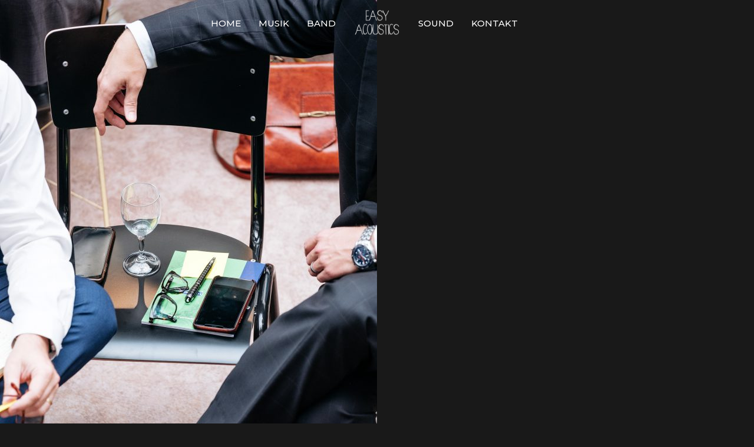

--- FILE ---
content_type: text/html; charset=UTF-8
request_url: https://www.easyacoustics.de/startseite/olga-serjantu-d3eufjwzfuq-unsplash/
body_size: 102745
content:
<!DOCTYPE html>
<html dir="ltr" lang="de" prefix="og: https://ogp.me/ns#" data-bt-theme="Music Club 1.2.6">
<head>

		<meta charset="UTF-8">
		<meta name="viewport" content="width=device-width, initial-scale=1, maximum-scale=1, user-scalable=no">
		<meta name="mobile-web-app-capable" content="yes">
		<meta name="apple-mobile-web-app-capable" content="yes">
	<title>olga-serjantu-d3EUFjWzFUQ-unsplash | Easy Acoustics Band - Jazz, Pop, Akustik Cover-Ensemble</title>

		<!-- All in One SEO 4.7.9.1 - aioseo.com -->
	<meta name="robots" content="max-image-preview:large" />
	<link rel="canonical" href="https://www.easyacoustics.de/startseite/olga-serjantu-d3eufjwzfuq-unsplash/" />
	<meta name="generator" content="All in One SEO (AIOSEO) 4.7.9.1" />
		<meta property="og:locale" content="de_DE" />
		<meta property="og:site_name" content="Easy Acoustics Band - Jazz, Pop, Akustik Cover-Ensemble | Von dezenter Hintergrundmusik bis stimmungsvoller Tanzmusik. Wir bieten akustische Höhepunkte auf Ihrer Veranstaltung im Rhein-Main Gebiet, Darmstadt, Frankfurt" />
		<meta property="og:type" content="article" />
		<meta property="og:title" content="olga-serjantu-d3EUFjWzFUQ-unsplash | Easy Acoustics Band - Jazz, Pop, Akustik Cover-Ensemble" />
		<meta property="og:url" content="https://www.easyacoustics.de/startseite/olga-serjantu-d3eufjwzfuq-unsplash/" />
		<meta property="article:published_time" content="2020-02-05T21:48:32+00:00" />
		<meta property="article:modified_time" content="2020-02-05T21:48:32+00:00" />
		<meta name="twitter:card" content="summary" />
		<meta name="twitter:title" content="olga-serjantu-d3EUFjWzFUQ-unsplash | Easy Acoustics Band - Jazz, Pop, Akustik Cover-Ensemble" />
		<script type="application/ld+json" class="aioseo-schema">
			{"@context":"https:\/\/schema.org","@graph":[{"@type":"BreadcrumbList","@id":"https:\/\/www.easyacoustics.de\/startseite\/olga-serjantu-d3eufjwzfuq-unsplash\/#breadcrumblist","itemListElement":[{"@type":"ListItem","@id":"https:\/\/www.easyacoustics.de\/#listItem","position":1,"name":"Zu Hause","item":"https:\/\/www.easyacoustics.de\/","nextItem":{"@type":"ListItem","@id":"https:\/\/www.easyacoustics.de\/startseite\/olga-serjantu-d3eufjwzfuq-unsplash\/#listItem","name":"olga-serjantu-d3EUFjWzFUQ-unsplash"}},{"@type":"ListItem","@id":"https:\/\/www.easyacoustics.de\/startseite\/olga-serjantu-d3eufjwzfuq-unsplash\/#listItem","position":2,"name":"olga-serjantu-d3EUFjWzFUQ-unsplash","previousItem":{"@type":"ListItem","@id":"https:\/\/www.easyacoustics.de\/#listItem","name":"Zu Hause"}}]},{"@type":"ItemPage","@id":"https:\/\/www.easyacoustics.de\/startseite\/olga-serjantu-d3eufjwzfuq-unsplash\/#itempage","url":"https:\/\/www.easyacoustics.de\/startseite\/olga-serjantu-d3eufjwzfuq-unsplash\/","name":"olga-serjantu-d3EUFjWzFUQ-unsplash | Easy Acoustics Band - Jazz, Pop, Akustik Cover-Ensemble","inLanguage":"de-DE","isPartOf":{"@id":"https:\/\/www.easyacoustics.de\/#website"},"breadcrumb":{"@id":"https:\/\/www.easyacoustics.de\/startseite\/olga-serjantu-d3eufjwzfuq-unsplash\/#breadcrumblist"},"author":{"@id":"https:\/\/www.easyacoustics.de\/author\/admin\/#author"},"creator":{"@id":"https:\/\/www.easyacoustics.de\/author\/admin\/#author"},"datePublished":"2020-02-05T21:48:32+00:00","dateModified":"2020-02-05T21:48:32+00:00"},{"@type":"Organization","@id":"https:\/\/www.easyacoustics.de\/#organization","name":"Easy Acoustics Band - Jazz, Pop, Akustik Cover-Ensemble","description":"Von dezenter Hintergrundmusik bis stimmungsvoller Tanzmusik. Wir bieten akustische H\u00f6hepunkte auf Ihrer Veranstaltung im Rhein-Main Gebiet, Darmstadt, Frankfurt","url":"https:\/\/www.easyacoustics.de\/"},{"@type":"Person","@id":"https:\/\/www.easyacoustics.de\/author\/admin\/#author","url":"https:\/\/www.easyacoustics.de\/author\/admin\/","name":"admin"},{"@type":"WebSite","@id":"https:\/\/www.easyacoustics.de\/#website","url":"https:\/\/www.easyacoustics.de\/","name":"Easy Acoustics Band - Jazz, Pop, Akustik Cover-Ensemble","description":"Von dezenter Hintergrundmusik bis stimmungsvoller Tanzmusik. Wir bieten akustische H\u00f6hepunkte auf Ihrer Veranstaltung im Rhein-Main Gebiet, Darmstadt, Frankfurt","inLanguage":"de-DE","publisher":{"@id":"https:\/\/www.easyacoustics.de\/#organization"}}]}
		</script>
		<!-- All in One SEO -->

<link rel='dns-prefetch' href='//fonts.googleapis.com' />
<link rel="alternate" type="application/rss+xml" title="Easy Acoustics Band - Jazz, Pop, Akustik Cover-Ensemble &raquo; Feed" href="https://www.easyacoustics.de/feed/" />
<link rel="alternate" type="application/rss+xml" title="Easy Acoustics Band - Jazz, Pop, Akustik Cover-Ensemble &raquo; Kommentar-Feed" href="https://www.easyacoustics.de/comments/feed/" />
<link rel="alternate" type="application/rss+xml" title="Easy Acoustics Band - Jazz, Pop, Akustik Cover-Ensemble &raquo; olga-serjantu-d3EUFjWzFUQ-unsplash Kommentar-Feed" href="https://www.easyacoustics.de/startseite/olga-serjantu-d3eufjwzfuq-unsplash/feed/" />
<script type="text/javascript">
window._wpemojiSettings = {"baseUrl":"https:\/\/s.w.org\/images\/core\/emoji\/14.0.0\/72x72\/","ext":".png","svgUrl":"https:\/\/s.w.org\/images\/core\/emoji\/14.0.0\/svg\/","svgExt":".svg","source":{"concatemoji":"https:\/\/www.easyacoustics.de\/wp-includes\/js\/wp-emoji-release.min.js?ver=6.1.9"}};
/*! This file is auto-generated */
!function(e,a,t){var n,r,o,i=a.createElement("canvas"),p=i.getContext&&i.getContext("2d");function s(e,t){var a=String.fromCharCode,e=(p.clearRect(0,0,i.width,i.height),p.fillText(a.apply(this,e),0,0),i.toDataURL());return p.clearRect(0,0,i.width,i.height),p.fillText(a.apply(this,t),0,0),e===i.toDataURL()}function c(e){var t=a.createElement("script");t.src=e,t.defer=t.type="text/javascript",a.getElementsByTagName("head")[0].appendChild(t)}for(o=Array("flag","emoji"),t.supports={everything:!0,everythingExceptFlag:!0},r=0;r<o.length;r++)t.supports[o[r]]=function(e){if(p&&p.fillText)switch(p.textBaseline="top",p.font="600 32px Arial",e){case"flag":return s([127987,65039,8205,9895,65039],[127987,65039,8203,9895,65039])?!1:!s([55356,56826,55356,56819],[55356,56826,8203,55356,56819])&&!s([55356,57332,56128,56423,56128,56418,56128,56421,56128,56430,56128,56423,56128,56447],[55356,57332,8203,56128,56423,8203,56128,56418,8203,56128,56421,8203,56128,56430,8203,56128,56423,8203,56128,56447]);case"emoji":return!s([129777,127995,8205,129778,127999],[129777,127995,8203,129778,127999])}return!1}(o[r]),t.supports.everything=t.supports.everything&&t.supports[o[r]],"flag"!==o[r]&&(t.supports.everythingExceptFlag=t.supports.everythingExceptFlag&&t.supports[o[r]]);t.supports.everythingExceptFlag=t.supports.everythingExceptFlag&&!t.supports.flag,t.DOMReady=!1,t.readyCallback=function(){t.DOMReady=!0},t.supports.everything||(n=function(){t.readyCallback()},a.addEventListener?(a.addEventListener("DOMContentLoaded",n,!1),e.addEventListener("load",n,!1)):(e.attachEvent("onload",n),a.attachEvent("onreadystatechange",function(){"complete"===a.readyState&&t.readyCallback()})),(e=t.source||{}).concatemoji?c(e.concatemoji):e.wpemoji&&e.twemoji&&(c(e.twemoji),c(e.wpemoji)))}(window,document,window._wpemojiSettings);
</script>
<style type="text/css">
img.wp-smiley,
img.emoji {
	display: inline !important;
	border: none !important;
	box-shadow: none !important;
	height: 1em !important;
	width: 1em !important;
	margin: 0 0.07em !important;
	vertical-align: -0.1em !important;
	background: none !important;
	padding: 0 !important;
}
</style>
	<link rel='stylesheet' id='wp-block-library-css' href='https://www.easyacoustics.de/wp-includes/css/dist/block-library/style.min.css?ver=6.1.9' type='text/css' media='all' />
<link rel='stylesheet' id='classic-theme-styles-css' href='https://www.easyacoustics.de/wp-includes/css/classic-themes.min.css?ver=1' type='text/css' media='all' />
<style id='global-styles-inline-css' type='text/css'>
body{--wp--preset--color--black: #000000;--wp--preset--color--cyan-bluish-gray: #abb8c3;--wp--preset--color--white: #ffffff;--wp--preset--color--pale-pink: #f78da7;--wp--preset--color--vivid-red: #cf2e2e;--wp--preset--color--luminous-vivid-orange: #ff6900;--wp--preset--color--luminous-vivid-amber: #fcb900;--wp--preset--color--light-green-cyan: #7bdcb5;--wp--preset--color--vivid-green-cyan: #00d084;--wp--preset--color--pale-cyan-blue: #8ed1fc;--wp--preset--color--vivid-cyan-blue: #0693e3;--wp--preset--color--vivid-purple: #9b51e0;--wp--preset--gradient--vivid-cyan-blue-to-vivid-purple: linear-gradient(135deg,rgba(6,147,227,1) 0%,rgb(155,81,224) 100%);--wp--preset--gradient--light-green-cyan-to-vivid-green-cyan: linear-gradient(135deg,rgb(122,220,180) 0%,rgb(0,208,130) 100%);--wp--preset--gradient--luminous-vivid-amber-to-luminous-vivid-orange: linear-gradient(135deg,rgba(252,185,0,1) 0%,rgba(255,105,0,1) 100%);--wp--preset--gradient--luminous-vivid-orange-to-vivid-red: linear-gradient(135deg,rgba(255,105,0,1) 0%,rgb(207,46,46) 100%);--wp--preset--gradient--very-light-gray-to-cyan-bluish-gray: linear-gradient(135deg,rgb(238,238,238) 0%,rgb(169,184,195) 100%);--wp--preset--gradient--cool-to-warm-spectrum: linear-gradient(135deg,rgb(74,234,220) 0%,rgb(151,120,209) 20%,rgb(207,42,186) 40%,rgb(238,44,130) 60%,rgb(251,105,98) 80%,rgb(254,248,76) 100%);--wp--preset--gradient--blush-light-purple: linear-gradient(135deg,rgb(255,206,236) 0%,rgb(152,150,240) 100%);--wp--preset--gradient--blush-bordeaux: linear-gradient(135deg,rgb(254,205,165) 0%,rgb(254,45,45) 50%,rgb(107,0,62) 100%);--wp--preset--gradient--luminous-dusk: linear-gradient(135deg,rgb(255,203,112) 0%,rgb(199,81,192) 50%,rgb(65,88,208) 100%);--wp--preset--gradient--pale-ocean: linear-gradient(135deg,rgb(255,245,203) 0%,rgb(182,227,212) 50%,rgb(51,167,181) 100%);--wp--preset--gradient--electric-grass: linear-gradient(135deg,rgb(202,248,128) 0%,rgb(113,206,126) 100%);--wp--preset--gradient--midnight: linear-gradient(135deg,rgb(2,3,129) 0%,rgb(40,116,252) 100%);--wp--preset--duotone--dark-grayscale: url('#wp-duotone-dark-grayscale');--wp--preset--duotone--grayscale: url('#wp-duotone-grayscale');--wp--preset--duotone--purple-yellow: url('#wp-duotone-purple-yellow');--wp--preset--duotone--blue-red: url('#wp-duotone-blue-red');--wp--preset--duotone--midnight: url('#wp-duotone-midnight');--wp--preset--duotone--magenta-yellow: url('#wp-duotone-magenta-yellow');--wp--preset--duotone--purple-green: url('#wp-duotone-purple-green');--wp--preset--duotone--blue-orange: url('#wp-duotone-blue-orange');--wp--preset--font-size--small: 13px;--wp--preset--font-size--medium: 20px;--wp--preset--font-size--large: 36px;--wp--preset--font-size--x-large: 42px;--wp--preset--spacing--20: 0.44rem;--wp--preset--spacing--30: 0.67rem;--wp--preset--spacing--40: 1rem;--wp--preset--spacing--50: 1.5rem;--wp--preset--spacing--60: 2.25rem;--wp--preset--spacing--70: 3.38rem;--wp--preset--spacing--80: 5.06rem;}:where(.is-layout-flex){gap: 0.5em;}body .is-layout-flow > .alignleft{float: left;margin-inline-start: 0;margin-inline-end: 2em;}body .is-layout-flow > .alignright{float: right;margin-inline-start: 2em;margin-inline-end: 0;}body .is-layout-flow > .aligncenter{margin-left: auto !important;margin-right: auto !important;}body .is-layout-constrained > .alignleft{float: left;margin-inline-start: 0;margin-inline-end: 2em;}body .is-layout-constrained > .alignright{float: right;margin-inline-start: 2em;margin-inline-end: 0;}body .is-layout-constrained > .aligncenter{margin-left: auto !important;margin-right: auto !important;}body .is-layout-constrained > :where(:not(.alignleft):not(.alignright):not(.alignfull)){max-width: var(--wp--style--global--content-size);margin-left: auto !important;margin-right: auto !important;}body .is-layout-constrained > .alignwide{max-width: var(--wp--style--global--wide-size);}body .is-layout-flex{display: flex;}body .is-layout-flex{flex-wrap: wrap;align-items: center;}body .is-layout-flex > *{margin: 0;}:where(.wp-block-columns.is-layout-flex){gap: 2em;}.has-black-color{color: var(--wp--preset--color--black) !important;}.has-cyan-bluish-gray-color{color: var(--wp--preset--color--cyan-bluish-gray) !important;}.has-white-color{color: var(--wp--preset--color--white) !important;}.has-pale-pink-color{color: var(--wp--preset--color--pale-pink) !important;}.has-vivid-red-color{color: var(--wp--preset--color--vivid-red) !important;}.has-luminous-vivid-orange-color{color: var(--wp--preset--color--luminous-vivid-orange) !important;}.has-luminous-vivid-amber-color{color: var(--wp--preset--color--luminous-vivid-amber) !important;}.has-light-green-cyan-color{color: var(--wp--preset--color--light-green-cyan) !important;}.has-vivid-green-cyan-color{color: var(--wp--preset--color--vivid-green-cyan) !important;}.has-pale-cyan-blue-color{color: var(--wp--preset--color--pale-cyan-blue) !important;}.has-vivid-cyan-blue-color{color: var(--wp--preset--color--vivid-cyan-blue) !important;}.has-vivid-purple-color{color: var(--wp--preset--color--vivid-purple) !important;}.has-black-background-color{background-color: var(--wp--preset--color--black) !important;}.has-cyan-bluish-gray-background-color{background-color: var(--wp--preset--color--cyan-bluish-gray) !important;}.has-white-background-color{background-color: var(--wp--preset--color--white) !important;}.has-pale-pink-background-color{background-color: var(--wp--preset--color--pale-pink) !important;}.has-vivid-red-background-color{background-color: var(--wp--preset--color--vivid-red) !important;}.has-luminous-vivid-orange-background-color{background-color: var(--wp--preset--color--luminous-vivid-orange) !important;}.has-luminous-vivid-amber-background-color{background-color: var(--wp--preset--color--luminous-vivid-amber) !important;}.has-light-green-cyan-background-color{background-color: var(--wp--preset--color--light-green-cyan) !important;}.has-vivid-green-cyan-background-color{background-color: var(--wp--preset--color--vivid-green-cyan) !important;}.has-pale-cyan-blue-background-color{background-color: var(--wp--preset--color--pale-cyan-blue) !important;}.has-vivid-cyan-blue-background-color{background-color: var(--wp--preset--color--vivid-cyan-blue) !important;}.has-vivid-purple-background-color{background-color: var(--wp--preset--color--vivid-purple) !important;}.has-black-border-color{border-color: var(--wp--preset--color--black) !important;}.has-cyan-bluish-gray-border-color{border-color: var(--wp--preset--color--cyan-bluish-gray) !important;}.has-white-border-color{border-color: var(--wp--preset--color--white) !important;}.has-pale-pink-border-color{border-color: var(--wp--preset--color--pale-pink) !important;}.has-vivid-red-border-color{border-color: var(--wp--preset--color--vivid-red) !important;}.has-luminous-vivid-orange-border-color{border-color: var(--wp--preset--color--luminous-vivid-orange) !important;}.has-luminous-vivid-amber-border-color{border-color: var(--wp--preset--color--luminous-vivid-amber) !important;}.has-light-green-cyan-border-color{border-color: var(--wp--preset--color--light-green-cyan) !important;}.has-vivid-green-cyan-border-color{border-color: var(--wp--preset--color--vivid-green-cyan) !important;}.has-pale-cyan-blue-border-color{border-color: var(--wp--preset--color--pale-cyan-blue) !important;}.has-vivid-cyan-blue-border-color{border-color: var(--wp--preset--color--vivid-cyan-blue) !important;}.has-vivid-purple-border-color{border-color: var(--wp--preset--color--vivid-purple) !important;}.has-vivid-cyan-blue-to-vivid-purple-gradient-background{background: var(--wp--preset--gradient--vivid-cyan-blue-to-vivid-purple) !important;}.has-light-green-cyan-to-vivid-green-cyan-gradient-background{background: var(--wp--preset--gradient--light-green-cyan-to-vivid-green-cyan) !important;}.has-luminous-vivid-amber-to-luminous-vivid-orange-gradient-background{background: var(--wp--preset--gradient--luminous-vivid-amber-to-luminous-vivid-orange) !important;}.has-luminous-vivid-orange-to-vivid-red-gradient-background{background: var(--wp--preset--gradient--luminous-vivid-orange-to-vivid-red) !important;}.has-very-light-gray-to-cyan-bluish-gray-gradient-background{background: var(--wp--preset--gradient--very-light-gray-to-cyan-bluish-gray) !important;}.has-cool-to-warm-spectrum-gradient-background{background: var(--wp--preset--gradient--cool-to-warm-spectrum) !important;}.has-blush-light-purple-gradient-background{background: var(--wp--preset--gradient--blush-light-purple) !important;}.has-blush-bordeaux-gradient-background{background: var(--wp--preset--gradient--blush-bordeaux) !important;}.has-luminous-dusk-gradient-background{background: var(--wp--preset--gradient--luminous-dusk) !important;}.has-pale-ocean-gradient-background{background: var(--wp--preset--gradient--pale-ocean) !important;}.has-electric-grass-gradient-background{background: var(--wp--preset--gradient--electric-grass) !important;}.has-midnight-gradient-background{background: var(--wp--preset--gradient--midnight) !important;}.has-small-font-size{font-size: var(--wp--preset--font-size--small) !important;}.has-medium-font-size{font-size: var(--wp--preset--font-size--medium) !important;}.has-large-font-size{font-size: var(--wp--preset--font-size--large) !important;}.has-x-large-font-size{font-size: var(--wp--preset--font-size--x-large) !important;}
.wp-block-navigation a:where(:not(.wp-element-button)){color: inherit;}
:where(.wp-block-columns.is-layout-flex){gap: 2em;}
.wp-block-pullquote{font-size: 1.5em;line-height: 1.6;}
</style>
<link rel='stylesheet' id='bt_bb_content_elements-css' href='https://www.easyacoustics.de/wp-content/plugins/bold-page-builder/css/front_end/content_elements.crush.css?ver=5.2.6' type='text/css' media='all' />
<link rel='stylesheet' id='bt_bb_slick-css' href='https://www.easyacoustics.de/wp-content/plugins/bold-page-builder/slick/slick.css?ver=5.2.6' type='text/css' media='all' />
<link rel='stylesheet' id='bt_cc_style-css' href='https://www.easyacoustics.de/wp-content/plugins/bt_cost_calculator/style.min.css?ver=6.1.9' type='text/css' media='all' />
<link rel='stylesheet' id='eeb-css-frontend-css' href='https://www.easyacoustics.de/wp-content/plugins/email-encoder-bundle/core/includes/assets/css/style.css?ver=250226-210138' type='text/css' media='all' />
<link rel='stylesheet' id='dashicons-css' href='https://www.easyacoustics.de/wp-includes/css/dashicons.min.css?ver=6.1.9' type='text/css' media='all' />
<link rel='stylesheet' id='music-club-style-css' href='https://www.easyacoustics.de/wp-content/themes/music-club/style.css?ver=6.1.9' type='text/css' media='screen' />
<style id='music-club-style-inline-css' type='text/css'>
select, input{font-family: Montserrat;} .btContent a{color: #ff764c;} a:hover{ color: #ff764c;} .btText a{color: #ff764c;} body{font-family: "Montserrat",Arial,sans-serif;} h1, h2, h3, h4, h5, h6{font-family: "Montserrat";} .btContentHolder table thead th{ background-color: #ff764c;} .btAccentDarkHeader .btPreloader .animation > div:first-child, .btLightAccentHeader .btPreloader .animation > div:first-child, .btTransparentLightHeader .btPreloader .animation > div:first-child{ background-color: #ff764c;} .btPreloader .animation .preloaderLogo{height: 80px;} .btNoSearchResults .bt_bb_port #searchform input[type='submit']{ font-family: "Montserrat"; -webkit-box-shadow: 0 0 0 3em #ff764c inset; box-shadow: 0 0 0 3em #ff764c inset;} .btNoSearchResults .bt_bb_port #searchform input[type='submit']:hover{ -webkit-box-shadow: 0 0 0 0 #ff764c inset; box-shadow: 0 0 0 0 #ff764c inset; color: #ff764c;} .mainHeader{ font-family: "Montserrat";} .mainHeader a:hover{color: #ff764c;} .menuPort{font-family: "Montserrat";} .menuPort nav ul li a:hover{color: #ff764c;} .menuPort nav > ul > li > a{line-height: 80px;} .btTextLogo{font-family: "Montserrat"; line-height: 80px;} .btLogoArea .logo img{height: 80px;} .btTransparentDarkHeader .btHorizontalMenuTrigger:hover .bt_bb_icon:before, .btTransparentLightHeader .btHorizontalMenuTrigger:hover .bt_bb_icon:before, .btAccentLightHeader .btHorizontalMenuTrigger:hover .bt_bb_icon:before, .btAccentDarkHeader .btHorizontalMenuTrigger:hover .bt_bb_icon:before, .btLightDarkHeader .btHorizontalMenuTrigger:hover .bt_bb_icon:before, .btHasAltLogo.btStickyHeaderActive .btHorizontalMenuTrigger:hover .bt_bb_icon:before, .btTransparentDarkHeader .btHorizontalMenuTrigger:hover .bt_bb_icon:after, .btTransparentLightHeader .btHorizontalMenuTrigger:hover .bt_bb_icon:after, .btAccentLightHeader .btHorizontalMenuTrigger:hover .bt_bb_icon:after, .btAccentDarkHeader .btHorizontalMenuTrigger:hover .bt_bb_icon:after, .btLightDarkHeader .btHorizontalMenuTrigger:hover .bt_bb_icon:after, .btHasAltLogo.btStickyHeaderActive .btHorizontalMenuTrigger:hover .bt_bb_icon:after{border-top-color: #ff764c;} .btTransparentDarkHeader .btHorizontalMenuTrigger:hover .bt_bb_icon .bt_bb_icon_holder:before, .btTransparentLightHeader .btHorizontalMenuTrigger:hover .bt_bb_icon .bt_bb_icon_holder:before, .btAccentLightHeader .btHorizontalMenuTrigger:hover .bt_bb_icon .bt_bb_icon_holder:before, .btAccentDarkHeader .btHorizontalMenuTrigger:hover .bt_bb_icon .bt_bb_icon_holder:before, .btLightDarkHeader .btHorizontalMenuTrigger:hover .bt_bb_icon .bt_bb_icon_holder:before, .btHasAltLogo.btStickyHeaderActive .btHorizontalMenuTrigger:hover .bt_bb_icon .bt_bb_icon_holder:before{border-top-color: #ff764c;} .btMenuHorizontal .menuPort ul ul li a:hover{color: #ff764c;} .btMenuHorizontal .menuPort nav > ul > li.current-menu-ancestor > a:after, .btMenuHorizontal .menuPort nav > ul > li.current-menu-item > a:after{ background-color: #ff764c;} .btMenuHorizontal .menuPort nav > ul > li.current-menu-ancestor li.current-menu-ancestor > a, .btMenuHorizontal .menuPort nav > ul > li.current-menu-ancestor li.current-menu-item > a, .btMenuHorizontal .menuPort nav > ul > li.current-menu-item li.current-menu-ancestor > a, .btMenuHorizontal .menuPort nav > ul > li.current-menu-item li.current-menu-item > a{color: #ff764c;} body.btMenuHorizontal .subToggler{ line-height: 80px;} .btMenuHorizontal .menuPort > nav > ul > li > ul li a:hover{-webkit-box-shadow: inset 5px 0 0 0 #ff764c; box-shadow: inset 5px 0 0 0 #ff764c;} .btMenuHorizontal .topBarInMenu{ height: 80px;} .btAccentLightHeader .btBelowLogoArea, .btAccentLightHeader .topBar{background-color: #ff764c;} .btAccentLightHeader .btBelowLogoArea a:hover, .btAccentLightHeader .topBar a:hover{color: #a57015;} .btAccentDarkHeader .btBelowLogoArea, .btAccentDarkHeader .topBar{background-color: #ff764c;} .btAccentDarkHeader .btBelowLogoArea a:hover, .btAccentDarkHeader .topBar a:hover{color: #a57015;} .btLightAccentHeader .btLogoArea, .btLightAccentHeader .btVerticalHeaderTop{background-color: #ff764c;} .btLightAccentHeader.btMenuHorizontal.btBelowMenu .mainHeader .btLogoArea{background-color: #ff764c;} .btTransparentDarkHeader .btVerticalMenuTrigger:hover .bt_bb_icon:before, .btTransparentLightHeader .btVerticalMenuTrigger:hover .bt_bb_icon:before, .btAccentLightHeader .btVerticalMenuTrigger:hover .bt_bb_icon:before, .btAccentDarkHeader .btVerticalMenuTrigger:hover .bt_bb_icon:before, .btLightDarkHeader .btVerticalMenuTrigger:hover .bt_bb_icon:before, .btHasAltLogo.btStickyHeaderActive .btVerticalMenuTrigger:hover .bt_bb_icon:before, .btTransparentDarkHeader .btVerticalMenuTrigger:hover .bt_bb_icon:after, .btTransparentLightHeader .btVerticalMenuTrigger:hover .bt_bb_icon:after, .btAccentLightHeader .btVerticalMenuTrigger:hover .bt_bb_icon:after, .btAccentDarkHeader .btVerticalMenuTrigger:hover .bt_bb_icon:after, .btLightDarkHeader .btVerticalMenuTrigger:hover .bt_bb_icon:after, .btHasAltLogo.btStickyHeaderActive .btVerticalMenuTrigger:hover .bt_bb_icon:after{border-top-color: #ff764c;} .btTransparentDarkHeader .btVerticalMenuTrigger:hover .bt_bb_icon .bt_bb_icon_holder:before, .btTransparentLightHeader .btVerticalMenuTrigger:hover .bt_bb_icon .bt_bb_icon_holder:before, .btAccentLightHeader .btVerticalMenuTrigger:hover .bt_bb_icon .bt_bb_icon_holder:before, .btAccentDarkHeader .btVerticalMenuTrigger:hover .bt_bb_icon .bt_bb_icon_holder:before, .btLightDarkHeader .btVerticalMenuTrigger:hover .bt_bb_icon .bt_bb_icon_holder:before, .btHasAltLogo.btStickyHeaderActive .btVerticalMenuTrigger:hover .bt_bb_icon .bt_bb_icon_holder:before{border-top-color: #ff764c;} .btMenuVertical .mainHeader .btCloseVertical:before:hover{color: #ff764c;} .btMenuHorizontal .topBarInLogoArea{ height: 80px;} .btMenuHorizontal .topBarInLogoArea .topBarInLogoAreaCell{border: 0 solid #ff764c;} .btDarkSkin .btSiteFooter .port:before, .bt_bb_color_scheme_1 .btSiteFooter .port:before, .bt_bb_color_scheme_3 .btSiteFooter .port:before, .bt_bb_color_scheme_6 .btSiteFooter .port:before{background-color: #ff764c;} .btMediaBox.btQuote:before, .btMediaBox.btLink:before{ background-color: #ff764c;} .sticky.btArticleListItem .btArticleHeadline h1 .bt_bb_headline_content span a:after, .sticky.btArticleListItem .btArticleHeadline h2 .bt_bb_headline_content span a:after, .sticky.btArticleListItem .btArticleHeadline h3 .bt_bb_headline_content span a:after, .sticky.btArticleListItem .btArticleHeadline h4 .bt_bb_headline_content span a:after, .sticky.btArticleListItem .btArticleHeadline h5 .bt_bb_headline_content span a:after, .sticky.btArticleListItem .btArticleHeadline h6 .bt_bb_headline_content span a:after, .sticky.btArticleListItem .btArticleHeadline h7 .bt_bb_headline_content span a:after, .sticky.btArticleListItem .btArticleHeadline h8 .bt_bb_headline_content span a:after{ color: #ff764c;} .post-password-form input[type="submit"]{ background: #ff764c; font-family: "Montserrat";} .btPagination{font-family: "Montserrat";} .btPagination .paging a:hover{color: #ff764c;} .btPagination .paging a:hover:after{border-color: #ff764c; color: #ff764c;} .btPrevNextNav .btPrevNext .btPrevNextItem .btPrevNextTitle{font-family: Montserrat;} .btPrevNextNav .btPrevNext:hover .btPrevNextTitle{color: #ff764c;} .btArticleCategories a:hover{color: #ff764c;} .btArticleCategories a:not(:first-child):before{ background-color: #ff764c;} .bt-comments-box .vcard .posted{ font-family: "Montserrat";} .bt-comments-box .commentTxt p.edit-link, .bt-comments-box .commentTxt p.reply{ font-family: "Montserrat";} .comment-awaiting-moderation{color: #ff764c;} a#cancel-comment-reply-link{ color: #ff764c;} a#cancel-comment-reply-link:hover{color: #a57015;} .btBox ul li.current-menu-item > a, .btCustomMenu ul li.current-menu-item > a, .btTopBox ul li.current-menu-item > a{color: #ff764c;} .widget_calendar table caption{background: #ff764c; background: #ff764c; font-family: "Montserrat";} .widget_rss li a.rsswidget{font-family: "Montserrat";} .fancy-select ul.options li:hover{color: #ff764c;} .widget_shopping_cart .total{ font-family: Montserrat;} .widget_shopping_cart .buttons .button{ background: #ff764c;} .widget_shopping_cart .widget_shopping_cart_content .mini_cart_item .ppRemove a.remove{ background-color: #ff764c;} .widget_shopping_cart .widget_shopping_cart_content .mini_cart_item .ppRemove a.remove:hover{background-color: #a57015;} .menuPort .widget_shopping_cart .widget_shopping_cart_content .btCartWidgetIcon span.cart-contents, .topTools .widget_shopping_cart .widget_shopping_cart_content .btCartWidgetIcon span.cart-contents, .topBarInLogoArea .widget_shopping_cart .widget_shopping_cart_content .btCartWidgetIcon span.cart-contents{ background-color: #a57015; font: normal 10px/1 Montserrat;} .btMenuVertical .menuPort .widget_shopping_cart .widget_shopping_cart_content .btCartWidgetInnerContent .verticalMenuCartToggler, .btMenuVertical .topTools .widget_shopping_cart .widget_shopping_cart_content .btCartWidgetInnerContent .verticalMenuCartToggler, .btMenuVertical .topBarInLogoArea .widget_shopping_cart .widget_shopping_cart_content .btCartWidgetInnerContent .verticalMenuCartToggler{ background-color: #ff764c;} .widget_recent_reviews{font-family: Montserrat;} .widget_price_filter .price_slider_wrapper .ui-slider .ui-slider-handle{ background-color: #ff764c;} .btBox .tagcloud a, .btTags ul a{ background: #ff764c;} .topTools .btIconWidget:hover, .topBarInMenu .btIconWidget:hover{color: #ff764c;} .btSidebar .btIconWidget:hover .btIconWidgetText, footer .btIconWidget:hover .btIconWidgetText, .topBarInLogoArea .btIconWidget:hover .btIconWidgetText{color: #ff764c;} .btAccentIconWidget.btIconWidget .btIconWidgetIcon{color: #ff764c;} .btSidebar .btSearch button:hover, .btSidebar .btSearch input[type=submit]:hover, .btSidebar .widget_product_search button:hover, .btSidebar .widget_product_search input[type=submit]:hover{color: #ff764c;} .btLightSkin .btSidebar .btSearch button:hover, .bt_bb_color_scheme_2 .btSidebar .btSearch button:hover, .bt_bb_color_scheme_4 .btSidebar .btSearch button:hover, .bt_bb_color_scheme_5 .btSidebar .btSearch button:hover, .btDarkSkin .btSidebar .btSearch button:hover, .bt_bb_color_scheme_1 .btSidebar .btSearch button:hover, .bt_bb_color_scheme_3 .btSidebar .btSearch button:hover, .bt_bb_color_scheme_6 .btSidebar .btSearch button:hover, .btLightSkin .btSidebar .widget_product_search button:hover, .bt_bb_color_scheme_2 .btSidebar .widget_product_search button:hover, .bt_bb_color_scheme_4 .btSidebar .widget_product_search button:hover, .bt_bb_color_scheme_5 .btSidebar .widget_product_search button:hover, .btDarkSkin .btSidebar .widget_product_search button:hover, .bt_bb_color_scheme_1 .btSidebar .widget_product_search button:hover, .bt_bb_color_scheme_3 .btSidebar .widget_product_search button:hover, .bt_bb_color_scheme_6 .btSidebar .widget_product_search button:hover{background: #ff764c !important; border-color: #ff764c !important;} .btSearchInner.btFromTopBox .btSearchInnerClose .bt_bb_icon a.bt_bb_icon_holder{color: #ff764c;} .btSearchInner.btFromTopBox .btSearchInnerClose .bt_bb_icon:hover a.bt_bb_icon_holder{color: #ff3c00;} .btSearchInner.btFromTopBox button:hover:before{color: #ff764c;} .bt_bb_headline .bt_bb_headline_superheadline{ font-family: "Montserrat",Arial,Helvetica,sans-serif;} .bt_bb_headline.bt_bb_subheadline .bt_bb_headline_subheadline{ font-family: "Montserrat",Arial,Helvetica,sans-serif;} .bt_bb_dash_bottom.bt_bb_headline .bt_bb_headline_content:after, .bt_bb_dash_top_bottom.bt_bb_headline .bt_bb_headline_content:after{ color: #a57015;} .bt_bb_dash_top.bt_bb_headline .bt_bb_headline_content:before, .bt_bb_dash_top_bottom.bt_bb_headline .bt_bb_headline_content:before{ color: #a57015;} .bt_bb_latest_posts_item .bt_bb_latest_posts_item_meta .bt_bb_latest_posts_item_date{font-family: "Montserrat";} .bt_bb_latest_posts_item .bt_bb_latest_posts_item_content .bt_bb_latest_posts_item_title a:hover{color: #a57015;} .bt_bb_service:hover .bt_bb_service_content_title a{color: #ff764c;} button.slick-arrow:hover:before{color: #ff764c;} .bt_bb_custom_menu div ul a:hover{color: #ff764c;} .bt_bb_style_simple ul.bt_bb_tabs_header li.on{border-color: #ff764c;} .bt_bb_single_event .bt_bb_single_event_date{ font-family: Montserrat;} .bt_bb_single_event .bt_bb_single_event_content .bt_bb_single_event_content_title{font-family: Montserrat;} .bt_bb_single_event .bt_bb_single_event_content .bt_bb_single_event_content_title a:hover{color: #ff764c;} .wpcf7-form .wpcf7-submit:hover{-webkit-box-shadow: 0 0 0 2em #ff764c inset; box-shadow: 0 0 0 2em #ff764c inset; background-color: #ff764c;} .bt_bb_history_year:last-child:after{ color: #ff764c;} .bt_bb_history_year .bt_bb_history_year_title{ border: 2px solid #ff764c;} .bt_bb_history_year .bt_bb_history_year_title:after{ background: #ff764c;} .bt_bb_history_year .bt_bb_history_date .bt_bb_history_date_content .bt_bb_history_date_supertitle{color: #ff764c;} .bt_bb_history_year .bt_bb_history_date .bt_bb_history_date_content .bt_bb_history_date_supertitle:before{ border-top: 1px solid #ff764c;} .bt_bb_history_year .bt_bb_history_date .bt_bb_history_date_content .bt_bb_history_date_title{color: #ff764c;} .bt_bb_history_year .bt_bb_history_date:nth-child(odd) .bt_bb_history_date_content{ border-left: 2px solid #ff764c;} .bt_bb_history_year .bt_bb_history_date:nth-child(even) .bt_bb_history_date_media{ border-left: 2px solid #ff764c;} .wpcf7-form .btContactRow .wpcf7-form-control-wrap.your-email input:focus{-webkit-box-shadow: 0 0 4px #ff764c; box-shadow: 0 0 4px #ff764c;} .wpcf7-form .btFunClub .wpcf7-form-control-wrap input:focus{-webkit-box-shadow: 0 0 0 0 #ff764c !important; box-shadow: 0 0 0 0 #ff764c !important;} .wpcf7-form .btFunClub input[type="submit"]{ background-color: #ff764c;} .btContactFormRow .btContactFormRowButton input{ background-color: #ff764c;} .products ul li.product .btWooShopLoopItemInner .added:after, .products ul li.product .btWooShopLoopItemInner .loading:after, ul.products li.product .btWooShopLoopItemInner .added:after, ul.products li.product .btWooShopLoopItemInner .loading:after{ background-color: #ff764c;} .products ul li.product .btWooShopLoopItemInner .added_to_cart, ul.products li.product .btWooShopLoopItemInner .added_to_cart{ color: #ff764c;} .products ul li.product .onsale, ul.products li.product .onsale{ background: #a57015;} nav.woocommerce-pagination ul li a, nav.woocommerce-pagination ul li span{ -webkit-box-shadow: 0 0 0 1px #ff764c inset; box-shadow: 0 0 0 1px #ff764c inset; color: #ff764c;} nav.woocommerce-pagination ul li a:focus, nav.woocommerce-pagination ul li a:hover, nav.woocommerce-pagination ul li a.next, nav.woocommerce-pagination ul li a.prev, nav.woocommerce-pagination ul li span.current{-webkit-box-shadow: 0 0 0 3em #ff764c inset; box-shadow: 0 0 0 3em #ff764c inset;} div.product .onsale{ background: #a57015;} div.product div.images .woocommerce-product-gallery__trigger:after{ -webkit-box-shadow: 0 0 0 2em #ff764c inset,0 0 0 2em rgba(255,255,255,.5) inset; box-shadow: 0 0 0 2em #ff764c inset,0 0 0 2em rgba(255,255,255,.5) inset;} div.product div.images .woocommerce-product-gallery__trigger:hover:after{-webkit-box-shadow: 0 0 0 1px #ff764c inset,0 0 0 2em rgba(255,255,255,.5) inset; box-shadow: 0 0 0 1px #ff764c inset,0 0 0 2em rgba(255,255,255,.5) inset; color: #ff764c;} table.shop_table .coupon .input-text{ color: #ff764c;} table.shop_table td.product-remove a.remove{ color: #ff764c; border: 1px solid #ff764c;} table.shop_table td.product-remove a.remove:hover{background-color: #ff764c;} ul.wc_payment_methods li .about_paypal{ color: #ff764c;} .woocommerce-MyAccount-navigation ul li a{ border-bottom: 2px solid #ff764c;} .woocommerce-info a: not(.button), .woocommerce-message a: not(.button){color: #ff764c;} .woocommerce-message:before, .woocommerce-info:before{ color: #ff764c;} .woocommerce .btSidebar a.button, .woocommerce .btContent a.button, .woocommerce-page .btSidebar a.button, .woocommerce-page .btContent a.button, .woocommerce .btSidebar input[type="submit"], .woocommerce .btContent input[type="submit"], .woocommerce-page .btSidebar input[type="submit"], .woocommerce-page .btContent input[type="submit"], .woocommerce .btSidebar button[type="submit"], .woocommerce .btContent button[type="submit"], .woocommerce-page .btSidebar button[type="submit"], .woocommerce-page .btContent button[type="submit"], .woocommerce .btSidebar input.button, .woocommerce .btContent input.button, .woocommerce-page .btSidebar input.button, .woocommerce-page .btContent input.button, .woocommerce .btSidebar input.alt:hover, .woocommerce .btContent input.alt:hover, .woocommerce-page .btSidebar input.alt:hover, .woocommerce-page .btContent input.alt:hover, .woocommerce .btSidebar a.button.alt:hover, .woocommerce .btContent a.button.alt:hover, .woocommerce-page .btSidebar a.button.alt:hover, .woocommerce-page .btContent a.button.alt:hover, .woocommerce .btSidebar .button.alt:hover, .woocommerce .btContent .button.alt:hover, .woocommerce-page .btSidebar .button.alt:hover, .woocommerce-page .btContent .button.alt:hover, .woocommerce .btSidebar button.alt:hover, .woocommerce .btContent button.alt:hover, .woocommerce-page .btSidebar button.alt:hover, .woocommerce-page .btContent button.alt:hover, div.woocommerce a.button, div.woocommerce input[type="submit"], div.woocommerce button[type="submit"], div.woocommerce input.button, div.woocommerce input.alt:hover, div.woocommerce a.button.alt:hover, div.woocommerce .button.alt:hover, div.woocommerce button.alt:hover{ -webkit-box-shadow: 0 0 0 1px #ff764c inset; box-shadow: 0 0 0 1px #ff764c inset; color: #ff764c;} .woocommerce .btSidebar a.button:hover, .woocommerce .btContent a.button:hover, .woocommerce-page .btSidebar a.button:hover, .woocommerce-page .btContent a.button:hover, .woocommerce .btSidebar input[type="submit"]:hover, .woocommerce .btContent input[type="submit"]:hover, .woocommerce-page .btSidebar input[type="submit"]:hover, .woocommerce-page .btContent input[type="submit"]:hover, .woocommerce .btSidebar button[type="submit"]:hover, .woocommerce .btContent button[type="submit"]:hover, .woocommerce-page .btSidebar button[type="submit"]:hover, .woocommerce-page .btContent button[type="submit"]:hover, .woocommerce .btSidebar input.button:hover, .woocommerce .btContent input.button:hover, .woocommerce-page .btSidebar input.button:hover, .woocommerce-page .btContent input.button:hover, .woocommerce .btSidebar input.alt, .woocommerce .btContent input.alt, .woocommerce-page .btSidebar input.alt, .woocommerce-page .btContent input.alt, .woocommerce .btSidebar a.button.alt, .woocommerce .btContent a.button.alt, .woocommerce-page .btSidebar a.button.alt, .woocommerce-page .btContent a.button.alt, .woocommerce .btSidebar .button.alt, .woocommerce .btContent .button.alt, .woocommerce-page .btSidebar .button.alt, .woocommerce-page .btContent .button.alt, .woocommerce .btSidebar button.alt, .woocommerce .btContent button.alt, .woocommerce-page .btSidebar button.alt, .woocommerce-page .btContent button.alt, div.woocommerce a.button:hover, div.woocommerce input[type="submit"]:hover, div.woocommerce button[type="submit"]:hover, div.woocommerce input.button:hover, div.woocommerce input.alt, div.woocommerce a.button.alt, div.woocommerce .button.alt, div.woocommerce button.alt{-webkit-box-shadow: 0 0 0 3em #ff764c inset; box-shadow: 0 0 0 3em #ff764c inset;} .star-rating span:before{ color: #ff764c;} p.stars a[class^="star-"].active:after, p.stars a[class^="star-"]:hover:after{color: #ff764c;} .select2-container--default .select2-results__option--highlighted[aria-selected], .select2-container--default .select2-results__option--highlighted[data-selected]{background-color: #ff764c;} .btQuoteBooking .btContactNext{border-color: #ff764c; color: #ff764c;} .btQuoteBooking .btQuoteSwitch.on .btQuoteSwitchInner{background: #ff764c;} .btQuoteBooking textarea:focus, .btQuoteBooking input[type="text"]:focus, .btQuoteBooking input[type="email"]:focus, .btQuoteBooking input[type="password"]:focus, .btQuoteBooking .fancy-select .trigger:focus, .btQuoteBooking .ddcommon.borderRadius .ddTitleText:focus, .btQuoteBooking .ddcommon.borderRadiusTp .ddTitleText:focus, .btQuoteBooking .ddcommon.borderRadiusBtm .ddTitleText:focus{-webkit-box-shadow: 0 0 4px 0 #ff764c; box-shadow: 0 0 4px 0 #ff764c;} .btLightSkin .btQuoteBooking textarea:focus, .bt_bb_color_scheme_2 .btQuoteBooking textarea:focus, .bt_bb_color_scheme_4 .btQuoteBooking textarea:focus, .bt_bb_color_scheme_5 .btQuoteBooking textarea:focus, .btLightSkin .btQuoteBooking input[type="text"]:focus, .bt_bb_color_scheme_2 .btQuoteBooking input[type="text"]:focus, .bt_bb_color_scheme_4 .btQuoteBooking input[type="text"]:focus, .bt_bb_color_scheme_5 .btQuoteBooking input[type="text"]:focus, .btLightSkin .btQuoteBooking input[type="email"]:focus, .bt_bb_color_scheme_2 .btQuoteBooking input[type="email"]:focus, .bt_bb_color_scheme_4 .btQuoteBooking input[type="email"]:focus, .bt_bb_color_scheme_5 .btQuoteBooking input[type="email"]:focus, .btLightSkin .btQuoteBooking input[type="password"]:focus, .bt_bb_color_scheme_2 .btQuoteBooking input[type="password"]:focus, .bt_bb_color_scheme_4 .btQuoteBooking input[type="password"]:focus, .bt_bb_color_scheme_5 .btQuoteBooking input[type="password"]:focus, .btLightSkin .btQuoteBooking .fancy-select .trigger:focus, .bt_bb_color_scheme_2 .btQuoteBooking .fancy-select .trigger:focus, .bt_bb_color_scheme_4 .btQuoteBooking .fancy-select .trigger:focus, .bt_bb_color_scheme_5 .btQuoteBooking .fancy-select .trigger:focus, .btLightSkin .btQuoteBooking .ddcommon.borderRadius .ddTitleText:focus, .bt_bb_color_scheme_2 .btQuoteBooking .ddcommon.borderRadius .ddTitleText:focus, .bt_bb_color_scheme_4 .btQuoteBooking .ddcommon.borderRadius .ddTitleText:focus, .bt_bb_color_scheme_5 .btQuoteBooking .ddcommon.borderRadius .ddTitleText:focus, .btLightSkin .btQuoteBooking .ddcommon.borderRadiusTp .ddTitleText:focus, .bt_bb_color_scheme_2 .btQuoteBooking .ddcommon.borderRadiusTp .ddTitleText:focus, .bt_bb_color_scheme_4 .btQuoteBooking .ddcommon.borderRadiusTp .ddTitleText:focus, .bt_bb_color_scheme_5 .btQuoteBooking .ddcommon.borderRadiusTp .ddTitleText:focus, .btLightSkin .btQuoteBooking .ddcommon.borderRadiusBtm .ddTitleText:focus, .bt_bb_color_scheme_2 .btQuoteBooking .ddcommon.borderRadiusBtm .ddTitleText:focus, .bt_bb_color_scheme_4 .btQuoteBooking .ddcommon.borderRadiusBtm .ddTitleText:focus, .bt_bb_color_scheme_5 .btQuoteBooking .ddcommon.borderRadiusBtm .ddTitleText:focus{-webkit-box-shadow: 0 0 4px 0 #ff764c; box-shadow: 0 0 4px 0 #ff764c;} .btDarkSkin .btQuoteBooking textarea:focus, .bt_bb_color_scheme_1 .btQuoteBooking textarea:focus, .bt_bb_color_scheme_3 .btQuoteBooking textarea:focus, .bt_bb_color_scheme_6 .btQuoteBooking textarea:focus, .btDarkSkin .btQuoteBooking input[type="text"]:focus, .bt_bb_color_scheme_1 .btQuoteBooking input[type="text"]:focus, .bt_bb_color_scheme_3 .btQuoteBooking input[type="text"]:focus, .bt_bb_color_scheme_6 .btQuoteBooking input[type="text"]:focus, .btDarkSkin .btQuoteBooking input[type="email"]:focus, .bt_bb_color_scheme_1 .btQuoteBooking input[type="email"]:focus, .bt_bb_color_scheme_3 .btQuoteBooking input[type="email"]:focus, .bt_bb_color_scheme_6 .btQuoteBooking input[type="email"]:focus, .btDarkSkin .btQuoteBooking input[type="password"]:focus, .bt_bb_color_scheme_1 .btQuoteBooking input[type="password"]:focus, .bt_bb_color_scheme_3 .btQuoteBooking input[type="password"]:focus, .bt_bb_color_scheme_6 .btQuoteBooking input[type="password"]:focus, .btDarkSkin .btQuoteBooking .fancy-select .trigger:focus, .bt_bb_color_scheme_1 .btQuoteBooking .fancy-select .trigger:focus, .bt_bb_color_scheme_3 .btQuoteBooking .fancy-select .trigger:focus, .bt_bb_color_scheme_6 .btQuoteBooking .fancy-select .trigger:focus, .btDarkSkin .btQuoteBooking .ddcommon.borderRadius .ddTitleText:focus, .bt_bb_color_scheme_1 .btQuoteBooking .ddcommon.borderRadius .ddTitleText:focus, .bt_bb_color_scheme_3 .btQuoteBooking .ddcommon.borderRadius .ddTitleText:focus, .bt_bb_color_scheme_6 .btQuoteBooking .ddcommon.borderRadius .ddTitleText:focus, .btDarkSkin .btQuoteBooking .ddcommon.borderRadiusTp .ddTitleText:focus, .bt_bb_color_scheme_1 .btQuoteBooking .ddcommon.borderRadiusTp .ddTitleText:focus, .bt_bb_color_scheme_3 .btQuoteBooking .ddcommon.borderRadiusTp .ddTitleText:focus, .bt_bb_color_scheme_6 .btQuoteBooking .ddcommon.borderRadiusTp .ddTitleText:focus, .btDarkSkin .btQuoteBooking .ddcommon.borderRadiusBtm .ddTitleText:focus, .bt_bb_color_scheme_1 .btQuoteBooking .ddcommon.borderRadiusBtm .ddTitleText:focus, .bt_bb_color_scheme_3 .btQuoteBooking .ddcommon.borderRadiusBtm .ddTitleText:focus, .bt_bb_color_scheme_6 .btQuoteBooking .ddcommon.borderRadiusBtm .ddTitleText:focus{-webkit-box-shadow: 0 0 4px 0 #ff764c; box-shadow: 0 0 4px 0 #ff764c;} .btQuoteBooking .dd.ddcommon.borderRadiusTp .ddTitleText, .btQuoteBooking .dd.ddcommon.borderRadiusBtm .ddTitleText{-webkit-box-shadow: 5px 0 0 #ff764c inset,0 2px 10px rgba(0,0,0,.2); box-shadow: 5px 0 0 #ff764c inset,0 2px 10px rgba(0,0,0,.2);} .btQuoteBooking .ui-slider .ui-slider-handle{background: #ff764c;} .btQuoteBooking .btQuoteBookingForm .btQuoteTotal{ background: #ff764c;} .btQuoteBooking .btContactFieldMandatory.btContactFieldError input, .btQuoteBooking .btContactFieldMandatory.btContactFieldError textarea{-webkit-box-shadow: 0 0 0 1px #ff764c inset; box-shadow: 0 0 0 1px #ff764c inset; border-color: #ff764c;} .btQuoteBooking .btContactFieldMandatory.btContactFieldError .dd.ddcommon.borderRadius .ddTitleText{-webkit-box-shadow: 0 0 0 2px #ff764c inset; box-shadow: 0 0 0 2px #ff764c inset;} .btQuoteBooking .btSubmitMessage{color: #ff764c;} .btQuoteBooking .dd.ddcommon.borderRadiusTp .ddTitleText, .btQuoteBooking .dd.ddcommon.borderRadiusBtm .ddTitleText{-webkit-box-shadow: 0 0 4px 0 #ff764c; box-shadow: 0 0 4px 0 #ff764c;} .btQuoteBooking .btContactSubmit{ background-color: #ff764c;} .btDatePicker .ui-datepicker-header{background-color: #ff764c;} .btPageWrap .wp-playlist .wp-playlist-current-item .wp-playlist-caption .wp-playlist-item-title{ color: #ff764c;} .wp-block-button__link:hover{color: #ff764c !important;}
@font-face{ font-family:"Business";src:url("https://www.easyacoustics.de/wp-content/themes/music-club/fonts/Business/Business.woff") format("woff"),url("https://www.easyacoustics.de/wp-content/themes/music-club/fonts/Business/Business.ttf") format("truetype"); } *[data-ico-business]:before{ font-family:Business;content:attr(data-ico-business); } @font-face{ font-family:"Construction";src:url("https://www.easyacoustics.de/wp-content/themes/music-club/fonts/Construction/Construction.woff") format("woff"),url("https://www.easyacoustics.de/wp-content/themes/music-club/fonts/Construction/Construction.ttf") format("truetype"); } *[data-ico-construction]:before{ font-family:Construction;content:attr(data-ico-construction); } @font-face{ font-family:"Design";src:url("https://www.easyacoustics.de/wp-content/themes/music-club/fonts/Design/Design.woff") format("woff"),url("https://www.easyacoustics.de/wp-content/themes/music-club/fonts/Design/Design.ttf") format("truetype"); } *[data-ico-design]:before{ font-family:Design;content:attr(data-ico-design); } @font-face{ font-family:"Development";src:url("https://www.easyacoustics.de/wp-content/themes/music-club/fonts/Development/Development.woff") format("woff"),url("https://www.easyacoustics.de/wp-content/themes/music-club/fonts/Development/Development.ttf") format("truetype"); } *[data-ico-development]:before{ font-family:Development;content:attr(data-ico-development); } @font-face{ font-family:"Essential";src:url("https://www.easyacoustics.de/wp-content/themes/music-club/fonts/Essential/Essential.woff") format("woff"),url("https://www.easyacoustics.de/wp-content/themes/music-club/fonts/Essential/Essential.ttf") format("truetype"); } *[data-ico-essential]:before{ font-family:Essential;content:attr(data-ico-essential); } @font-face{ font-family:"FontAwesome";src:url("https://www.easyacoustics.de/wp-content/themes/music-club/fonts/FontAwesome/FontAwesome.woff") format("woff"),url("https://www.easyacoustics.de/wp-content/themes/music-club/fonts/FontAwesome/FontAwesome.ttf") format("truetype"); } *[data-ico-fontawesome]:before{ font-family:FontAwesome;content:attr(data-ico-fontawesome); } @font-face{ font-family:"FontAwesome5Brands";src:url("https://www.easyacoustics.de/wp-content/themes/music-club/fonts/FontAwesome5Brands/FontAwesome5Brands.woff") format("woff"),url("https://www.easyacoustics.de/wp-content/themes/music-club/fonts/FontAwesome5Brands/FontAwesome5Brands.ttf") format("truetype"); } *[data-ico-fontawesome5brands]:before{ font-family:FontAwesome5Brands;content:attr(data-ico-fontawesome5brands); } @font-face{ font-family:"FontAwesome5Regular";src:url("https://www.easyacoustics.de/wp-content/themes/music-club/fonts/FontAwesome5Regular/FontAwesome5Regular.woff") format("woff"),url("https://www.easyacoustics.de/wp-content/themes/music-club/fonts/FontAwesome5Regular/FontAwesome5Regular.ttf") format("truetype"); } *[data-ico-fontawesome5regular]:before{ font-family:FontAwesome5Regular;content:attr(data-ico-fontawesome5regular); } @font-face{ font-family:"FontAwesome5Solid";src:url("https://www.easyacoustics.de/wp-content/themes/music-club/fonts/FontAwesome5Solid/FontAwesome5Solid.woff") format("woff"),url("https://www.easyacoustics.de/wp-content/themes/music-club/fonts/FontAwesome5Solid/FontAwesome5Solid.ttf") format("truetype"); } *[data-ico-fontawesome5solid]:before{ font-family:FontAwesome5Solid;content:attr(data-ico-fontawesome5solid); } @font-face{ font-family:"Icon7Stroke";src:url("https://www.easyacoustics.de/wp-content/themes/music-club/fonts/Icon7Stroke/Icon7Stroke.woff") format("woff"),url("https://www.easyacoustics.de/wp-content/themes/music-club/fonts/Icon7Stroke/Icon7Stroke.ttf") format("truetype"); } *[data-ico-icon7stroke]:before{ font-family:Icon7Stroke;content:attr(data-ico-icon7stroke); } @font-face{ font-family:"InTheStudio";src:url("https://www.easyacoustics.de/wp-content/themes/music-club/fonts/InTheStudio/InTheStudio.woff") format("woff"),url("https://www.easyacoustics.de/wp-content/themes/music-club/fonts/InTheStudio/InTheStudio.ttf") format("truetype"); } *[data-ico-inthestudio]:before{ font-family:InTheStudio;content:attr(data-ico-inthestudio); } @font-face{ font-family:"Music01";src:url("https://www.easyacoustics.de/wp-content/themes/music-club/fonts/Music01/Music01.woff") format("woff"),url("https://www.easyacoustics.de/wp-content/themes/music-club/fonts/Music01/Music01.ttf") format("truetype"); } *[data-ico-music01]:before{ font-family:Music01;content:attr(data-ico-music01); } @font-face{ font-family:"Music02";src:url("https://www.easyacoustics.de/wp-content/themes/music-club/fonts/Music02/Music02.woff") format("woff"),url("https://www.easyacoustics.de/wp-content/themes/music-club/fonts/Music02/Music02.ttf") format("truetype"); } *[data-ico-music02]:before{ font-family:Music02;content:attr(data-ico-music02); } @font-face{ font-family:"Productivity";src:url("https://www.easyacoustics.de/wp-content/themes/music-club/fonts/Productivity/Productivity.woff") format("woff"),url("https://www.easyacoustics.de/wp-content/themes/music-club/fonts/Productivity/Productivity.ttf") format("truetype"); } *[data-ico-productivity]:before{ font-family:Productivity;content:attr(data-ico-productivity); } @font-face{ font-family:"Science";src:url("https://www.easyacoustics.de/wp-content/themes/music-club/fonts/Science/Science.woff") format("woff"),url("https://www.easyacoustics.de/wp-content/themes/music-club/fonts/Science/Science.ttf") format("truetype"); } *[data-ico-science]:before{ font-family:Science;content:attr(data-ico-science); } @font-face{ font-family:"Transportation";src:url("https://www.easyacoustics.de/wp-content/themes/music-club/fonts/Transportation/Transportation.woff") format("woff"),url("https://www.easyacoustics.de/wp-content/themes/music-club/fonts/Transportation/Transportation.ttf") format("truetype"); } *[data-ico-transportation]:before{ font-family:Transportation;content:attr(data-ico-transportation); }
</style>
<link rel='stylesheet' id='music-club-print-css' href='https://www.easyacoustics.de/wp-content/themes/music-club/print.css?ver=6.1.9' type='text/css' media='print' />
<link rel='stylesheet' id='music-club-fonts-css' href='https://fonts.googleapis.com/css?family=Montserrat%3A100%2C200%2C300%2C400%2C500%2C600%2C700%2C800%2C900%2C100italic%2C200italic%2C300italic%2C400italic%2C500italic%2C600italic%2C700italic%2C800italic%2C900italic%7CMontserrat%3A100%2C200%2C300%2C400%2C500%2C600%2C700%2C800%2C900%2C100italic%2C200italic%2C300italic%2C400italic%2C500italic%2C600italic%2C700italic%2C800italic%2C900italic%7CMontserrat%3A100%2C200%2C300%2C400%2C500%2C600%2C700%2C800%2C900%2C100italic%2C200italic%2C300italic%2C400italic%2C500italic%2C600italic%2C700italic%2C800italic%2C900italic%7CMontserrat%3A100%2C200%2C300%2C400%2C500%2C600%2C700%2C800%2C900%2C100italic%2C200italic%2C300italic%2C400italic%2C500italic%2C600italic%2C700italic%2C800italic%2C900italic%7CMontserrat%3A100%2C200%2C300%2C400%2C500%2C600%2C700%2C800%2C900%2C100italic%2C200italic%2C300italic%2C400italic%2C500italic%2C600italic%2C700italic%2C800italic%2C900italic&#038;subset=latin%2Clatin-ext&#038;ver=1.0.0' type='text/css' media='all' />
<link rel='stylesheet' id='boldthemes-framework-css' href='https://www.easyacoustics.de/wp-content/themes/music-club/framework/css/style.css?ver=6.1.9' type='text/css' media='all' />
<script type='text/javascript' src='https://www.easyacoustics.de/wp-includes/js/jquery/jquery.min.js?ver=3.6.1' id='jquery-core-js'></script>
<script type='text/javascript' src='https://www.easyacoustics.de/wp-includes/js/jquery/jquery-migrate.min.js?ver=3.3.2' id='jquery-migrate-js'></script>
<script type='text/javascript' src='https://www.easyacoustics.de/wp-content/plugins/bold-page-builder/slick/slick.min.js?ver=5.2.6' id='bt_bb_slick-js'></script>
<script type='text/javascript' src='https://www.easyacoustics.de/wp-content/plugins/bold-page-builder/content_elements_misc/js/jquery.magnific-popup.min.js?ver=5.2.6' id='bt_bb_magnific-js'></script>
<script type='text/javascript' src='https://www.easyacoustics.de/wp-content/plugins/bold-page-builder/content_elements_misc/js/content_elements.js?ver=5.2.6' id='bt_bb-js'></script>
<script type='text/javascript' src='https://www.easyacoustics.de/wp-content/plugins/bt_cost_calculator/jquery.dd.js?ver=6.1.9' id='bt_cc_dd-js'></script>
<script type='text/javascript' src='https://www.easyacoustics.de/wp-content/plugins/bt_cost_calculator/cc.main.js?ver=6.1.9' id='bt_cc_main-js'></script>
<script type='text/javascript' src='https://www.easyacoustics.de/wp-content/plugins/email-encoder-bundle/core/includes/assets/js/custom.js?ver=250226-210138' id='eeb-js-frontend-js'></script>
<link rel="https://api.w.org/" href="https://www.easyacoustics.de/wp-json/" /><link rel="alternate" type="application/json" href="https://www.easyacoustics.de/wp-json/wp/v2/media/1818" /><link rel="EditURI" type="application/rsd+xml" title="RSD" href="https://www.easyacoustics.de/xmlrpc.php?rsd" />
<link rel="wlwmanifest" type="application/wlwmanifest+xml" href="https://www.easyacoustics.de/wp-includes/wlwmanifest.xml" />
<meta name="generator" content="WordPress 6.1.9" />
<link rel='shortlink' href='https://www.easyacoustics.de/?p=1818' />
<link rel="alternate" type="application/json+oembed" href="https://www.easyacoustics.de/wp-json/oembed/1.0/embed?url=https%3A%2F%2Fwww.easyacoustics.de%2Fstartseite%2Folga-serjantu-d3eufjwzfuq-unsplash%2F" />
<link rel="alternate" type="text/xml+oembed" href="https://www.easyacoustics.de/wp-json/oembed/1.0/embed?url=https%3A%2F%2Fwww.easyacoustics.de%2Fstartseite%2Folga-serjantu-d3eufjwzfuq-unsplash%2F&#038;format=xml" />
<link rel="icon" href="https://www.easyacoustics.de/wp-content/uploads/2020/04/cropped-Icon_EasyAcoustics-01-32x32.png" sizes="32x32" />
<link rel="icon" href="https://www.easyacoustics.de/wp-content/uploads/2020/04/cropped-Icon_EasyAcoustics-01-192x192.png" sizes="192x192" />
<link rel="apple-touch-icon" href="https://www.easyacoustics.de/wp-content/uploads/2020/04/cropped-Icon_EasyAcoustics-01-180x180.png" />
<meta name="msapplication-TileImage" content="https://www.easyacoustics.de/wp-content/uploads/2020/04/cropped-Icon_EasyAcoustics-01-270x270.png" />
<script>window.bt_bb_preview = false</script><script>window.bt_bb_fe_preview = false</script><style data-id="bt_bb_color_schemes"> .bt_bb_color_scheme_1.bt_bb_counter_holder{color:#ffffff;}.bt_bb_color_scheme_1.bt_bb_counter_holder .bt_bb_counter_content {color:#191919;} .bt_bb_color_scheme_1.bt_bb_button.bt_bb_style_outline a{box-shadow:0 0 0 2px #ffffff inset !important;color:#191919 !important;background-color:transparent;}.bt_bb_color_scheme_1.bt_bb_button.bt_bb_style_outline a:hover {box-shadow:0 0 0 3em #ffffff inset !important;color:#191919 !important;}.bt_bb_color_scheme_1.bt_bb_button.bt_bb_style_filled a {box-shadow:0 0 0 3em #191919 inset !important;color:#ffffff !important;}.bt_bb_color_scheme_1.bt_bb_button.bt_bb_style_filled a:hover {box-shadow:0 0 0 0px #191919 inset !important;background-color:#ffffff !important;color:#191919 !important;}.bt_bb_color_scheme_1.bt_bb_button.bt_bb_style_clean a,.bt_bb_color_scheme_1.bt_bb_icon.bt_bb_style_borderless a {color:#ffffff !important;}.bt_bb_color_scheme_1.bt_bb_button.bt_bb_style_clean a:hover,.bt_bb_color_scheme_1.bt_bb_icon.bt_bb_style_borderless:hover a {color:#191919 !important;} .bt_bb_color_scheme_1.bt_bb_headline .bt_bb_headline_subheadline{color:#ffffff;} .bt_bb_price_list.bt_bb_color_scheme_1 {border-color:#191919;}.bt_bb_price_list.bt_bb_color_scheme_1 .bt_bb_price_list_title {color:inherit;background-color:inherit;}.bt_bb_price_list.bt_bb_color_scheme_1 .bt_bb_price_list_price {color:#ffffff;background-color:#191919;}.bt_bb_price_list.bt_bb_color_scheme_1 ul li {border-color:#191919;} .bt_bb_history.bt_bb_color_scheme_1 {color:#191919; }.bt_bb_history.bt_bb_color_scheme_1 .bt_bb_history_year .bt_bb_history_year_title,.bt_bb_history.bt_bb_color_scheme_1 .bt_bb_history_year .bt_bb_history_date .bt_bb_history_date_content .bt_bb_history.bt_bb_color_scheme_1_date_supertitle:before,.bt_bb_history.bt_bb_color_scheme_1 .bt_bb_history_year .bt_bb_history_date:nth-child(odd) .bt_bb_history_date_content,.bt_bb_history.bt_bb_color_scheme_1 .bt_bb_history_year .bt_bb_history_date:nth-child(even) .bt_bb_history_date_media{border-color:#ffffff; }.bt_bb_history.bt_bb_color_scheme_1 .bt_bb_history_year .bt_bb_history_year_title:after {background:#ffffff; }.bt_bb_history.bt_bb_color_scheme_1 .bt_bb_history_year .bt_bb_history_date .bt_bb_history_date_content .bt_bb_history_date_title,.bt_bb_history.bt_bb_color_scheme_1 .bt_bb_history_year .bt_bb_history_date .bt_bb_history_date_content .bt_bb_history_date_supertitle{color:#ffffff; }</style><style data-id="bt_bb_color_schemes"> .bt_bb_color_scheme_2.bt_bb_counter_holder{color:#191919;}.bt_bb_color_scheme_2.bt_bb_counter_holder .bt_bb_counter_content {color:#ffffff;} .bt_bb_color_scheme_2.bt_bb_button.bt_bb_style_outline a{box-shadow:0 0 0 2px #191919 inset !important;color:#ffffff !important;background-color:transparent;}.bt_bb_color_scheme_2.bt_bb_button.bt_bb_style_outline a:hover {box-shadow:0 0 0 3em #191919 inset !important;color:#ffffff !important;}.bt_bb_color_scheme_2.bt_bb_button.bt_bb_style_filled a {box-shadow:0 0 0 3em #ffffff inset !important;color:#191919 !important;}.bt_bb_color_scheme_2.bt_bb_button.bt_bb_style_filled a:hover {box-shadow:0 0 0 0px #ffffff inset !important;background-color:#191919 !important;color:#ffffff !important;}.bt_bb_color_scheme_2.bt_bb_button.bt_bb_style_clean a,.bt_bb_color_scheme_2.bt_bb_icon.bt_bb_style_borderless a {color:#191919 !important;}.bt_bb_color_scheme_2.bt_bb_button.bt_bb_style_clean a:hover,.bt_bb_color_scheme_2.bt_bb_icon.bt_bb_style_borderless:hover a {color:#ffffff !important;} .bt_bb_color_scheme_2.bt_bb_headline .bt_bb_headline_subheadline{color:#191919;} .bt_bb_price_list.bt_bb_color_scheme_2 {border-color:#ffffff;}.bt_bb_price_list.bt_bb_color_scheme_2 .bt_bb_price_list_title {color:inherit;background-color:inherit;}.bt_bb_price_list.bt_bb_color_scheme_2 .bt_bb_price_list_price {color:#191919;background-color:#ffffff;}.bt_bb_price_list.bt_bb_color_scheme_2 ul li {border-color:#ffffff;} .bt_bb_history.bt_bb_color_scheme_2 {color:#ffffff; }.bt_bb_history.bt_bb_color_scheme_2 .bt_bb_history_year .bt_bb_history_year_title,.bt_bb_history.bt_bb_color_scheme_2 .bt_bb_history_year .bt_bb_history_date .bt_bb_history_date_content .bt_bb_history.bt_bb_color_scheme_2_date_supertitle:before,.bt_bb_history.bt_bb_color_scheme_2 .bt_bb_history_year .bt_bb_history_date:nth-child(odd) .bt_bb_history_date_content,.bt_bb_history.bt_bb_color_scheme_2 .bt_bb_history_year .bt_bb_history_date:nth-child(even) .bt_bb_history_date_media{border-color:#191919; }.bt_bb_history.bt_bb_color_scheme_2 .bt_bb_history_year .bt_bb_history_year_title:after {background:#191919; }.bt_bb_history.bt_bb_color_scheme_2 .bt_bb_history_year .bt_bb_history_date .bt_bb_history_date_content .bt_bb_history_date_title,.bt_bb_history.bt_bb_color_scheme_2 .bt_bb_history_year .bt_bb_history_date .bt_bb_history_date_content .bt_bb_history_date_supertitle{color:#191919; }</style><style data-id="bt_bb_color_schemes"> .bt_bb_color_scheme_3.bt_bb_counter_holder{color:#ff764c;}.bt_bb_color_scheme_3.bt_bb_counter_holder .bt_bb_counter_content {color:#191919;} .bt_bb_color_scheme_3.bt_bb_button.bt_bb_style_outline a{box-shadow:0 0 0 2px #ff764c inset !important;color:#191919 !important;background-color:transparent;}.bt_bb_color_scheme_3.bt_bb_button.bt_bb_style_outline a:hover {box-shadow:0 0 0 3em #ff764c inset !important;color:#191919 !important;}.bt_bb_color_scheme_3.bt_bb_button.bt_bb_style_filled a {box-shadow:0 0 0 3em #191919 inset !important;color:#ff764c !important;}.bt_bb_color_scheme_3.bt_bb_button.bt_bb_style_filled a:hover {box-shadow:0 0 0 0px #191919 inset !important;background-color:#ff764c !important;color:#191919 !important;}.bt_bb_color_scheme_3.bt_bb_button.bt_bb_style_clean a,.bt_bb_color_scheme_3.bt_bb_icon.bt_bb_style_borderless a {color:#ff764c !important;}.bt_bb_color_scheme_3.bt_bb_button.bt_bb_style_clean a:hover,.bt_bb_color_scheme_3.bt_bb_icon.bt_bb_style_borderless:hover a {color:#191919 !important;} .bt_bb_color_scheme_3.bt_bb_headline .bt_bb_headline_subheadline{color:#ff764c;} .bt_bb_price_list.bt_bb_color_scheme_3 {border-color:#191919;}.bt_bb_price_list.bt_bb_color_scheme_3 .bt_bb_price_list_title {color:inherit;background-color:inherit;}.bt_bb_price_list.bt_bb_color_scheme_3 .bt_bb_price_list_price {color:#ff764c;background-color:#191919;}.bt_bb_price_list.bt_bb_color_scheme_3 ul li {border-color:#191919;} .bt_bb_history.bt_bb_color_scheme_3 {color:#191919; }.bt_bb_history.bt_bb_color_scheme_3 .bt_bb_history_year .bt_bb_history_year_title,.bt_bb_history.bt_bb_color_scheme_3 .bt_bb_history_year .bt_bb_history_date .bt_bb_history_date_content .bt_bb_history.bt_bb_color_scheme_3_date_supertitle:before,.bt_bb_history.bt_bb_color_scheme_3 .bt_bb_history_year .bt_bb_history_date:nth-child(odd) .bt_bb_history_date_content,.bt_bb_history.bt_bb_color_scheme_3 .bt_bb_history_year .bt_bb_history_date:nth-child(even) .bt_bb_history_date_media{border-color:#ff764c; }.bt_bb_history.bt_bb_color_scheme_3 .bt_bb_history_year .bt_bb_history_year_title:after {background:#ff764c; }.bt_bb_history.bt_bb_color_scheme_3 .bt_bb_history_year .bt_bb_history_date .bt_bb_history_date_content .bt_bb_history_date_title,.bt_bb_history.bt_bb_color_scheme_3 .bt_bb_history_year .bt_bb_history_date .bt_bb_history_date_content .bt_bb_history_date_supertitle{color:#ff764c; }</style><style data-id="bt_bb_color_schemes"> .bt_bb_color_scheme_4.bt_bb_counter_holder{color:#ff764c;}.bt_bb_color_scheme_4.bt_bb_counter_holder .bt_bb_counter_content {color:#ffffff;} .bt_bb_color_scheme_4.bt_bb_button.bt_bb_style_outline a{box-shadow:0 0 0 2px #ff764c inset !important;color:#ffffff !important;background-color:transparent;}.bt_bb_color_scheme_4.bt_bb_button.bt_bb_style_outline a:hover {box-shadow:0 0 0 3em #ff764c inset !important;color:#ffffff !important;}.bt_bb_color_scheme_4.bt_bb_button.bt_bb_style_filled a {box-shadow:0 0 0 3em #ffffff inset !important;color:#ff764c !important;}.bt_bb_color_scheme_4.bt_bb_button.bt_bb_style_filled a:hover {box-shadow:0 0 0 0px #ffffff inset !important;background-color:#ff764c !important;color:#ffffff !important;}.bt_bb_color_scheme_4.bt_bb_button.bt_bb_style_clean a,.bt_bb_color_scheme_4.bt_bb_icon.bt_bb_style_borderless a {color:#ff764c !important;}.bt_bb_color_scheme_4.bt_bb_button.bt_bb_style_clean a:hover,.bt_bb_color_scheme_4.bt_bb_icon.bt_bb_style_borderless:hover a {color:#ffffff !important;} .bt_bb_color_scheme_4.bt_bb_headline .bt_bb_headline_subheadline{color:#ff764c;} .bt_bb_price_list.bt_bb_color_scheme_4 {border-color:#ffffff;}.bt_bb_price_list.bt_bb_color_scheme_4 .bt_bb_price_list_title {color:inherit;background-color:inherit;}.bt_bb_price_list.bt_bb_color_scheme_4 .bt_bb_price_list_price {color:#ff764c;background-color:#ffffff;}.bt_bb_price_list.bt_bb_color_scheme_4 ul li {border-color:#ffffff;} .bt_bb_history.bt_bb_color_scheme_4 {color:#ffffff; }.bt_bb_history.bt_bb_color_scheme_4 .bt_bb_history_year .bt_bb_history_year_title,.bt_bb_history.bt_bb_color_scheme_4 .bt_bb_history_year .bt_bb_history_date .bt_bb_history_date_content .bt_bb_history.bt_bb_color_scheme_4_date_supertitle:before,.bt_bb_history.bt_bb_color_scheme_4 .bt_bb_history_year .bt_bb_history_date:nth-child(odd) .bt_bb_history_date_content,.bt_bb_history.bt_bb_color_scheme_4 .bt_bb_history_year .bt_bb_history_date:nth-child(even) .bt_bb_history_date_media{border-color:#ff764c; }.bt_bb_history.bt_bb_color_scheme_4 .bt_bb_history_year .bt_bb_history_year_title:after {background:#ff764c; }.bt_bb_history.bt_bb_color_scheme_4 .bt_bb_history_year .bt_bb_history_date .bt_bb_history_date_content .bt_bb_history_date_title,.bt_bb_history.bt_bb_color_scheme_4 .bt_bb_history_year .bt_bb_history_date .bt_bb_history_date_content .bt_bb_history_date_supertitle{color:#ff764c; }</style><style data-id="bt_bb_color_schemes"> .bt_bb_color_scheme_5.bt_bb_counter_holder{color:#191919;}.bt_bb_color_scheme_5.bt_bb_counter_holder .bt_bb_counter_content {color:#ff764c;} .bt_bb_color_scheme_5.bt_bb_button.bt_bb_style_outline a{box-shadow:0 0 0 2px #191919 inset !important;color:#ff764c !important;background-color:transparent;}.bt_bb_color_scheme_5.bt_bb_button.bt_bb_style_outline a:hover {box-shadow:0 0 0 3em #191919 inset !important;color:#ff764c !important;}.bt_bb_color_scheme_5.bt_bb_button.bt_bb_style_filled a {box-shadow:0 0 0 3em #ff764c inset !important;color:#191919 !important;}.bt_bb_color_scheme_5.bt_bb_button.bt_bb_style_filled a:hover {box-shadow:0 0 0 0px #ff764c inset !important;background-color:#191919 !important;color:#ff764c !important;}.bt_bb_color_scheme_5.bt_bb_button.bt_bb_style_clean a,.bt_bb_color_scheme_5.bt_bb_icon.bt_bb_style_borderless a {color:#191919 !important;}.bt_bb_color_scheme_5.bt_bb_button.bt_bb_style_clean a:hover,.bt_bb_color_scheme_5.bt_bb_icon.bt_bb_style_borderless:hover a {color:#ff764c !important;} .bt_bb_color_scheme_5.bt_bb_headline .bt_bb_headline_subheadline{color:#191919;} .bt_bb_price_list.bt_bb_color_scheme_5 {border-color:#ff764c;}.bt_bb_price_list.bt_bb_color_scheme_5 .bt_bb_price_list_title {color:inherit;background-color:inherit;}.bt_bb_price_list.bt_bb_color_scheme_5 .bt_bb_price_list_price {color:#191919;background-color:#ff764c;}.bt_bb_price_list.bt_bb_color_scheme_5 ul li {border-color:#ff764c;} .bt_bb_history.bt_bb_color_scheme_5 {color:#ff764c; }.bt_bb_history.bt_bb_color_scheme_5 .bt_bb_history_year .bt_bb_history_year_title,.bt_bb_history.bt_bb_color_scheme_5 .bt_bb_history_year .bt_bb_history_date .bt_bb_history_date_content .bt_bb_history.bt_bb_color_scheme_5_date_supertitle:before,.bt_bb_history.bt_bb_color_scheme_5 .bt_bb_history_year .bt_bb_history_date:nth-child(odd) .bt_bb_history_date_content,.bt_bb_history.bt_bb_color_scheme_5 .bt_bb_history_year .bt_bb_history_date:nth-child(even) .bt_bb_history_date_media{border-color:#191919; }.bt_bb_history.bt_bb_color_scheme_5 .bt_bb_history_year .bt_bb_history_year_title:after {background:#191919; }.bt_bb_history.bt_bb_color_scheme_5 .bt_bb_history_year .bt_bb_history_date .bt_bb_history_date_content .bt_bb_history_date_title,.bt_bb_history.bt_bb_color_scheme_5 .bt_bb_history_year .bt_bb_history_date .bt_bb_history_date_content .bt_bb_history_date_supertitle{color:#191919; }</style><style data-id="bt_bb_color_schemes"> .bt_bb_color_scheme_6.bt_bb_counter_holder{color:#ffffff;}.bt_bb_color_scheme_6.bt_bb_counter_holder .bt_bb_counter_content {color:#ff764c;} .bt_bb_color_scheme_6.bt_bb_button.bt_bb_style_outline a{box-shadow:0 0 0 2px #ffffff inset !important;color:#ff764c !important;background-color:transparent;}.bt_bb_color_scheme_6.bt_bb_button.bt_bb_style_outline a:hover {box-shadow:0 0 0 3em #ffffff inset !important;color:#ff764c !important;}.bt_bb_color_scheme_6.bt_bb_button.bt_bb_style_filled a {box-shadow:0 0 0 3em #ff764c inset !important;color:#ffffff !important;}.bt_bb_color_scheme_6.bt_bb_button.bt_bb_style_filled a:hover {box-shadow:0 0 0 0px #ff764c inset !important;background-color:#ffffff !important;color:#ff764c !important;}.bt_bb_color_scheme_6.bt_bb_button.bt_bb_style_clean a,.bt_bb_color_scheme_6.bt_bb_icon.bt_bb_style_borderless a {color:#ffffff !important;}.bt_bb_color_scheme_6.bt_bb_button.bt_bb_style_clean a:hover,.bt_bb_color_scheme_6.bt_bb_icon.bt_bb_style_borderless:hover a {color:#ff764c !important;} .bt_bb_color_scheme_6.bt_bb_headline .bt_bb_headline_subheadline{color:#ffffff;} .bt_bb_price_list.bt_bb_color_scheme_6 {border-color:#ff764c;}.bt_bb_price_list.bt_bb_color_scheme_6 .bt_bb_price_list_title {color:inherit;background-color:inherit;}.bt_bb_price_list.bt_bb_color_scheme_6 .bt_bb_price_list_price {color:#ffffff;background-color:#ff764c;}.bt_bb_price_list.bt_bb_color_scheme_6 ul li {border-color:#ff764c;} .bt_bb_history.bt_bb_color_scheme_6 {color:#ff764c; }.bt_bb_history.bt_bb_color_scheme_6 .bt_bb_history_year .bt_bb_history_year_title,.bt_bb_history.bt_bb_color_scheme_6 .bt_bb_history_year .bt_bb_history_date .bt_bb_history_date_content .bt_bb_history.bt_bb_color_scheme_6_date_supertitle:before,.bt_bb_history.bt_bb_color_scheme_6 .bt_bb_history_year .bt_bb_history_date:nth-child(odd) .bt_bb_history_date_content,.bt_bb_history.bt_bb_color_scheme_6 .bt_bb_history_year .bt_bb_history_date:nth-child(even) .bt_bb_history_date_media{border-color:#ffffff; }.bt_bb_history.bt_bb_color_scheme_6 .bt_bb_history_year .bt_bb_history_year_title:after {background:#ffffff; }.bt_bb_history.bt_bb_color_scheme_6 .bt_bb_history_year .bt_bb_history_date .bt_bb_history_date_content .bt_bb_history_date_title,.bt_bb_history.bt_bb_color_scheme_6 .bt_bb_history_year .bt_bb_history_date .bt_bb_history_date_content .bt_bb_history_date_supertitle{color:#ffffff; }</style><style data-id="bt_bb_color_schemes"> .bt_bb_color_scheme_7.bt_bb_counter_holder{color:#a57015;}.bt_bb_color_scheme_7.bt_bb_counter_holder .bt_bb_counter_content {color:#191919;} .bt_bb_color_scheme_7.bt_bb_button.bt_bb_style_outline a{box-shadow:0 0 0 2px #a57015 inset !important;color:#191919 !important;background-color:transparent;}.bt_bb_color_scheme_7.bt_bb_button.bt_bb_style_outline a:hover {box-shadow:0 0 0 3em #a57015 inset !important;color:#191919 !important;}.bt_bb_color_scheme_7.bt_bb_button.bt_bb_style_filled a {box-shadow:0 0 0 3em #191919 inset !important;color:#a57015 !important;}.bt_bb_color_scheme_7.bt_bb_button.bt_bb_style_filled a:hover {box-shadow:0 0 0 0px #191919 inset !important;background-color:#a57015 !important;color:#191919 !important;}.bt_bb_color_scheme_7.bt_bb_button.bt_bb_style_clean a,.bt_bb_color_scheme_7.bt_bb_icon.bt_bb_style_borderless a {color:#a57015 !important;}.bt_bb_color_scheme_7.bt_bb_button.bt_bb_style_clean a:hover,.bt_bb_color_scheme_7.bt_bb_icon.bt_bb_style_borderless:hover a {color:#191919 !important;} .bt_bb_color_scheme_7.bt_bb_headline .bt_bb_headline_subheadline{color:#a57015;} .bt_bb_price_list.bt_bb_color_scheme_7 {border-color:#191919;}.bt_bb_price_list.bt_bb_color_scheme_7 .bt_bb_price_list_title {color:inherit;background-color:inherit;}.bt_bb_price_list.bt_bb_color_scheme_7 .bt_bb_price_list_price {color:#a57015;background-color:#191919;}.bt_bb_price_list.bt_bb_color_scheme_7 ul li {border-color:#191919;} .bt_bb_history.bt_bb_color_scheme_7 {color:#191919; }.bt_bb_history.bt_bb_color_scheme_7 .bt_bb_history_year .bt_bb_history_year_title,.bt_bb_history.bt_bb_color_scheme_7 .bt_bb_history_year .bt_bb_history_date .bt_bb_history_date_content .bt_bb_history.bt_bb_color_scheme_7_date_supertitle:before,.bt_bb_history.bt_bb_color_scheme_7 .bt_bb_history_year .bt_bb_history_date:nth-child(odd) .bt_bb_history_date_content,.bt_bb_history.bt_bb_color_scheme_7 .bt_bb_history_year .bt_bb_history_date:nth-child(even) .bt_bb_history_date_media{border-color:#a57015; }.bt_bb_history.bt_bb_color_scheme_7 .bt_bb_history_year .bt_bb_history_year_title:after {background:#a57015; }.bt_bb_history.bt_bb_color_scheme_7 .bt_bb_history_year .bt_bb_history_date .bt_bb_history_date_content .bt_bb_history_date_title,.bt_bb_history.bt_bb_color_scheme_7 .bt_bb_history_year .bt_bb_history_date .bt_bb_history_date_content .bt_bb_history_date_supertitle{color:#a57015; }</style><style data-id="bt_bb_color_schemes"> .bt_bb_color_scheme_8.bt_bb_counter_holder{color:#a57015;}.bt_bb_color_scheme_8.bt_bb_counter_holder .bt_bb_counter_content {color:#ffffff;} .bt_bb_color_scheme_8.bt_bb_button.bt_bb_style_outline a{box-shadow:0 0 0 2px #a57015 inset !important;color:#ffffff !important;background-color:transparent;}.bt_bb_color_scheme_8.bt_bb_button.bt_bb_style_outline a:hover {box-shadow:0 0 0 3em #a57015 inset !important;color:#ffffff !important;}.bt_bb_color_scheme_8.bt_bb_button.bt_bb_style_filled a {box-shadow:0 0 0 3em #ffffff inset !important;color:#a57015 !important;}.bt_bb_color_scheme_8.bt_bb_button.bt_bb_style_filled a:hover {box-shadow:0 0 0 0px #ffffff inset !important;background-color:#a57015 !important;color:#ffffff !important;}.bt_bb_color_scheme_8.bt_bb_button.bt_bb_style_clean a,.bt_bb_color_scheme_8.bt_bb_icon.bt_bb_style_borderless a {color:#a57015 !important;}.bt_bb_color_scheme_8.bt_bb_button.bt_bb_style_clean a:hover,.bt_bb_color_scheme_8.bt_bb_icon.bt_bb_style_borderless:hover a {color:#ffffff !important;} .bt_bb_color_scheme_8.bt_bb_headline .bt_bb_headline_subheadline{color:#a57015;} .bt_bb_price_list.bt_bb_color_scheme_8 {border-color:#ffffff;}.bt_bb_price_list.bt_bb_color_scheme_8 .bt_bb_price_list_title {color:inherit;background-color:inherit;}.bt_bb_price_list.bt_bb_color_scheme_8 .bt_bb_price_list_price {color:#a57015;background-color:#ffffff;}.bt_bb_price_list.bt_bb_color_scheme_8 ul li {border-color:#ffffff;} .bt_bb_history.bt_bb_color_scheme_8 {color:#ffffff; }.bt_bb_history.bt_bb_color_scheme_8 .bt_bb_history_year .bt_bb_history_year_title,.bt_bb_history.bt_bb_color_scheme_8 .bt_bb_history_year .bt_bb_history_date .bt_bb_history_date_content .bt_bb_history.bt_bb_color_scheme_8_date_supertitle:before,.bt_bb_history.bt_bb_color_scheme_8 .bt_bb_history_year .bt_bb_history_date:nth-child(odd) .bt_bb_history_date_content,.bt_bb_history.bt_bb_color_scheme_8 .bt_bb_history_year .bt_bb_history_date:nth-child(even) .bt_bb_history_date_media{border-color:#a57015; }.bt_bb_history.bt_bb_color_scheme_8 .bt_bb_history_year .bt_bb_history_year_title:after {background:#a57015; }.bt_bb_history.bt_bb_color_scheme_8 .bt_bb_history_year .bt_bb_history_date .bt_bb_history_date_content .bt_bb_history_date_title,.bt_bb_history.bt_bb_color_scheme_8 .bt_bb_history_year .bt_bb_history_date .bt_bb_history_date_content .bt_bb_history_date_supertitle{color:#a57015; }</style><style data-id="bt_bb_color_schemes"> .bt_bb_color_scheme_9.bt_bb_counter_holder{color:#191919;}.bt_bb_color_scheme_9.bt_bb_counter_holder .bt_bb_counter_content {color:#a57015;} .bt_bb_color_scheme_9.bt_bb_button.bt_bb_style_outline a{box-shadow:0 0 0 2px #191919 inset !important;color:#a57015 !important;background-color:transparent;}.bt_bb_color_scheme_9.bt_bb_button.bt_bb_style_outline a:hover {box-shadow:0 0 0 3em #191919 inset !important;color:#a57015 !important;}.bt_bb_color_scheme_9.bt_bb_button.bt_bb_style_filled a {box-shadow:0 0 0 3em #a57015 inset !important;color:#191919 !important;}.bt_bb_color_scheme_9.bt_bb_button.bt_bb_style_filled a:hover {box-shadow:0 0 0 0px #a57015 inset !important;background-color:#191919 !important;color:#a57015 !important;}.bt_bb_color_scheme_9.bt_bb_button.bt_bb_style_clean a,.bt_bb_color_scheme_9.bt_bb_icon.bt_bb_style_borderless a {color:#191919 !important;}.bt_bb_color_scheme_9.bt_bb_button.bt_bb_style_clean a:hover,.bt_bb_color_scheme_9.bt_bb_icon.bt_bb_style_borderless:hover a {color:#a57015 !important;} .bt_bb_color_scheme_9.bt_bb_headline .bt_bb_headline_subheadline{color:#191919;} .bt_bb_price_list.bt_bb_color_scheme_9 {border-color:#a57015;}.bt_bb_price_list.bt_bb_color_scheme_9 .bt_bb_price_list_title {color:inherit;background-color:inherit;}.bt_bb_price_list.bt_bb_color_scheme_9 .bt_bb_price_list_price {color:#191919;background-color:#a57015;}.bt_bb_price_list.bt_bb_color_scheme_9 ul li {border-color:#a57015;} .bt_bb_history.bt_bb_color_scheme_9 {color:#a57015; }.bt_bb_history.bt_bb_color_scheme_9 .bt_bb_history_year .bt_bb_history_year_title,.bt_bb_history.bt_bb_color_scheme_9 .bt_bb_history_year .bt_bb_history_date .bt_bb_history_date_content .bt_bb_history.bt_bb_color_scheme_9_date_supertitle:before,.bt_bb_history.bt_bb_color_scheme_9 .bt_bb_history_year .bt_bb_history_date:nth-child(odd) .bt_bb_history_date_content,.bt_bb_history.bt_bb_color_scheme_9 .bt_bb_history_year .bt_bb_history_date:nth-child(even) .bt_bb_history_date_media{border-color:#191919; }.bt_bb_history.bt_bb_color_scheme_9 .bt_bb_history_year .bt_bb_history_year_title:after {background:#191919; }.bt_bb_history.bt_bb_color_scheme_9 .bt_bb_history_year .bt_bb_history_date .bt_bb_history_date_content .bt_bb_history_date_title,.bt_bb_history.bt_bb_color_scheme_9 .bt_bb_history_year .bt_bb_history_date .bt_bb_history_date_content .bt_bb_history_date_supertitle{color:#191919; }</style><style data-id="bt_bb_color_schemes"> .bt_bb_color_scheme_10.bt_bb_counter_holder{color:#ffffff;}.bt_bb_color_scheme_10.bt_bb_counter_holder .bt_bb_counter_content {color:#a57015;} .bt_bb_color_scheme_10.bt_bb_button.bt_bb_style_outline a{box-shadow:0 0 0 2px #ffffff inset !important;color:#a57015 !important;background-color:transparent;}.bt_bb_color_scheme_10.bt_bb_button.bt_bb_style_outline a:hover {box-shadow:0 0 0 3em #ffffff inset !important;color:#a57015 !important;}.bt_bb_color_scheme_10.bt_bb_button.bt_bb_style_filled a {box-shadow:0 0 0 3em #a57015 inset !important;color:#ffffff !important;}.bt_bb_color_scheme_10.bt_bb_button.bt_bb_style_filled a:hover {box-shadow:0 0 0 0px #a57015 inset !important;background-color:#ffffff !important;color:#a57015 !important;}.bt_bb_color_scheme_10.bt_bb_button.bt_bb_style_clean a,.bt_bb_color_scheme_10.bt_bb_icon.bt_bb_style_borderless a {color:#ffffff !important;}.bt_bb_color_scheme_10.bt_bb_button.bt_bb_style_clean a:hover,.bt_bb_color_scheme_10.bt_bb_icon.bt_bb_style_borderless:hover a {color:#a57015 !important;} .bt_bb_color_scheme_10.bt_bb_headline .bt_bb_headline_subheadline{color:#ffffff;} .bt_bb_price_list.bt_bb_color_scheme_10 {border-color:#a57015;}.bt_bb_price_list.bt_bb_color_scheme_10 .bt_bb_price_list_title {color:inherit;background-color:inherit;}.bt_bb_price_list.bt_bb_color_scheme_10 .bt_bb_price_list_price {color:#ffffff;background-color:#a57015;}.bt_bb_price_list.bt_bb_color_scheme_10 ul li {border-color:#a57015;} .bt_bb_history.bt_bb_color_scheme_10 {color:#a57015; }.bt_bb_history.bt_bb_color_scheme_10 .bt_bb_history_year .bt_bb_history_year_title,.bt_bb_history.bt_bb_color_scheme_10 .bt_bb_history_year .bt_bb_history_date .bt_bb_history_date_content .bt_bb_history.bt_bb_color_scheme_10_date_supertitle:before,.bt_bb_history.bt_bb_color_scheme_10 .bt_bb_history_year .bt_bb_history_date:nth-child(odd) .bt_bb_history_date_content,.bt_bb_history.bt_bb_color_scheme_10 .bt_bb_history_year .bt_bb_history_date:nth-child(even) .bt_bb_history_date_media{border-color:#ffffff; }.bt_bb_history.bt_bb_color_scheme_10 .bt_bb_history_year .bt_bb_history_year_title:after {background:#ffffff; }.bt_bb_history.bt_bb_color_scheme_10 .bt_bb_history_year .bt_bb_history_date .bt_bb_history_date_content .bt_bb_history_date_title,.bt_bb_history.bt_bb_color_scheme_10 .bt_bb_history_year .bt_bb_history_date .bt_bb_history_date_content .bt_bb_history_date_supertitle{color:#ffffff; }</style><style data-id="bt_bb_color_schemes"> .bt_bb_color_scheme_11.bt_bb_counter_holder{color:#ffffff;}.bt_bb_color_scheme_11.bt_bb_counter_holder .bt_bb_counter_content {color:#a57015;} .bt_bb_color_scheme_11.bt_bb_button.bt_bb_style_outline a{box-shadow:0 0 0 2px #ffffff inset !important;color:#a57015 !important;background-color:transparent;}.bt_bb_color_scheme_11.bt_bb_button.bt_bb_style_outline a:hover {box-shadow:0 0 0 3em #ffffff inset !important;color:#a57015 !important;}.bt_bb_color_scheme_11.bt_bb_button.bt_bb_style_filled a {box-shadow:0 0 0 3em #a57015 inset !important;color:#ffffff !important;}.bt_bb_color_scheme_11.bt_bb_button.bt_bb_style_filled a:hover {box-shadow:0 0 0 0px #a57015 inset !important;background-color:#ffffff !important;color:#a57015 !important;}.bt_bb_color_scheme_11.bt_bb_button.bt_bb_style_clean a,.bt_bb_color_scheme_11.bt_bb_icon.bt_bb_style_borderless a {color:#ffffff !important;}.bt_bb_color_scheme_11.bt_bb_button.bt_bb_style_clean a:hover,.bt_bb_color_scheme_11.bt_bb_icon.bt_bb_style_borderless:hover a {color:#a57015 !important;} .bt_bb_color_scheme_11.bt_bb_headline .bt_bb_headline_subheadline{color:#ffffff;} .bt_bb_price_list.bt_bb_color_scheme_11 {border-color:#a57015;}.bt_bb_price_list.bt_bb_color_scheme_11 .bt_bb_price_list_title {color:inherit;background-color:inherit;}.bt_bb_price_list.bt_bb_color_scheme_11 .bt_bb_price_list_price {color:#ffffff;background-color:#a57015;}.bt_bb_price_list.bt_bb_color_scheme_11 ul li {border-color:#a57015;} .bt_bb_history.bt_bb_color_scheme_11 {color:#a57015; }.bt_bb_history.bt_bb_color_scheme_11 .bt_bb_history_year .bt_bb_history_year_title,.bt_bb_history.bt_bb_color_scheme_11 .bt_bb_history_year .bt_bb_history_date .bt_bb_history_date_content .bt_bb_history.bt_bb_color_scheme_11_date_supertitle:before,.bt_bb_history.bt_bb_color_scheme_11 .bt_bb_history_year .bt_bb_history_date:nth-child(odd) .bt_bb_history_date_content,.bt_bb_history.bt_bb_color_scheme_11 .bt_bb_history_year .bt_bb_history_date:nth-child(even) .bt_bb_history_date_media{border-color:#ffffff; }.bt_bb_history.bt_bb_color_scheme_11 .bt_bb_history_year .bt_bb_history_year_title:after {background:#ffffff; }.bt_bb_history.bt_bb_color_scheme_11 .bt_bb_history_year .bt_bb_history_date .bt_bb_history_date_content .bt_bb_history_date_title,.bt_bb_history.bt_bb_color_scheme_11 .bt_bb_history_year .bt_bb_history_date .bt_bb_history_date_content .bt_bb_history_date_supertitle{color:#ffffff; }</style><style data-id="bt_bb_color_schemes"> .bt_bb_color_scheme_12.bt_bb_counter_holder{color:#181818;}.bt_bb_color_scheme_12.bt_bb_counter_holder .bt_bb_counter_content {color:#efefef;} .bt_bb_color_scheme_12.bt_bb_button.bt_bb_style_outline a{box-shadow:0 0 0 2px #181818 inset !important;color:#efefef !important;background-color:transparent;}.bt_bb_color_scheme_12.bt_bb_button.bt_bb_style_outline a:hover {box-shadow:0 0 0 3em #181818 inset !important;color:#efefef !important;}.bt_bb_color_scheme_12.bt_bb_button.bt_bb_style_filled a {box-shadow:0 0 0 3em #efefef inset !important;color:#181818 !important;}.bt_bb_color_scheme_12.bt_bb_button.bt_bb_style_filled a:hover {box-shadow:0 0 0 0px #efefef inset !important;background-color:#181818 !important;color:#efefef !important;}.bt_bb_color_scheme_12.bt_bb_button.bt_bb_style_clean a,.bt_bb_color_scheme_12.bt_bb_icon.bt_bb_style_borderless a {color:#181818 !important;}.bt_bb_color_scheme_12.bt_bb_button.bt_bb_style_clean a:hover,.bt_bb_color_scheme_12.bt_bb_icon.bt_bb_style_borderless:hover a {color:#efefef !important;} .bt_bb_color_scheme_12.bt_bb_headline .bt_bb_headline_subheadline{color:#181818;} .bt_bb_price_list.bt_bb_color_scheme_12 {border-color:#efefef;}.bt_bb_price_list.bt_bb_color_scheme_12 .bt_bb_price_list_title {color:inherit;background-color:inherit;}.bt_bb_price_list.bt_bb_color_scheme_12 .bt_bb_price_list_price {color:#181818;background-color:#efefef;}.bt_bb_price_list.bt_bb_color_scheme_12 ul li {border-color:#efefef;} .bt_bb_history.bt_bb_color_scheme_12 {color:#efefef; }.bt_bb_history.bt_bb_color_scheme_12 .bt_bb_history_year .bt_bb_history_year_title,.bt_bb_history.bt_bb_color_scheme_12 .bt_bb_history_year .bt_bb_history_date .bt_bb_history_date_content .bt_bb_history.bt_bb_color_scheme_12_date_supertitle:before,.bt_bb_history.bt_bb_color_scheme_12 .bt_bb_history_year .bt_bb_history_date:nth-child(odd) .bt_bb_history_date_content,.bt_bb_history.bt_bb_color_scheme_12 .bt_bb_history_year .bt_bb_history_date:nth-child(even) .bt_bb_history_date_media{border-color:#181818; }.bt_bb_history.bt_bb_color_scheme_12 .bt_bb_history_year .bt_bb_history_year_title:after {background:#181818; }.bt_bb_history.bt_bb_color_scheme_12 .bt_bb_history_year .bt_bb_history_date .bt_bb_history_date_content .bt_bb_history_date_title,.bt_bb_history.bt_bb_color_scheme_12 .bt_bb_history_year .bt_bb_history_date .bt_bb_history_date_content .bt_bb_history_date_supertitle{color:#181818; }</style><style data-id="bt_bb_color_schemes"> .bt_bb_color_scheme_13.bt_bb_counter_holder{color:#ffffff;}.bt_bb_color_scheme_13.bt_bb_counter_holder .bt_bb_counter_content {color:#212121;} .bt_bb_color_scheme_13.bt_bb_button.bt_bb_style_outline a{box-shadow:0 0 0 2px #ffffff inset !important;color:#212121 !important;background-color:transparent;}.bt_bb_color_scheme_13.bt_bb_button.bt_bb_style_outline a:hover {box-shadow:0 0 0 3em #ffffff inset !important;color:#212121 !important;}.bt_bb_color_scheme_13.bt_bb_button.bt_bb_style_filled a {box-shadow:0 0 0 3em #212121 inset !important;color:#ffffff !important;}.bt_bb_color_scheme_13.bt_bb_button.bt_bb_style_filled a:hover {box-shadow:0 0 0 0px #212121 inset !important;background-color:#ffffff !important;color:#212121 !important;}.bt_bb_color_scheme_13.bt_bb_button.bt_bb_style_clean a,.bt_bb_color_scheme_13.bt_bb_icon.bt_bb_style_borderless a {color:#ffffff !important;}.bt_bb_color_scheme_13.bt_bb_button.bt_bb_style_clean a:hover,.bt_bb_color_scheme_13.bt_bb_icon.bt_bb_style_borderless:hover a {color:#212121 !important;} .bt_bb_color_scheme_13.bt_bb_headline .bt_bb_headline_subheadline{color:#ffffff;} .bt_bb_price_list.bt_bb_color_scheme_13 {border-color:#212121;}.bt_bb_price_list.bt_bb_color_scheme_13 .bt_bb_price_list_title {color:inherit;background-color:inherit;}.bt_bb_price_list.bt_bb_color_scheme_13 .bt_bb_price_list_price {color:#ffffff;background-color:#212121;}.bt_bb_price_list.bt_bb_color_scheme_13 ul li {border-color:#212121;} .bt_bb_history.bt_bb_color_scheme_13 {color:#212121; }.bt_bb_history.bt_bb_color_scheme_13 .bt_bb_history_year .bt_bb_history_year_title,.bt_bb_history.bt_bb_color_scheme_13 .bt_bb_history_year .bt_bb_history_date .bt_bb_history_date_content .bt_bb_history.bt_bb_color_scheme_13_date_supertitle:before,.bt_bb_history.bt_bb_color_scheme_13 .bt_bb_history_year .bt_bb_history_date:nth-child(odd) .bt_bb_history_date_content,.bt_bb_history.bt_bb_color_scheme_13 .bt_bb_history_year .bt_bb_history_date:nth-child(even) .bt_bb_history_date_media{border-color:#ffffff; }.bt_bb_history.bt_bb_color_scheme_13 .bt_bb_history_year .bt_bb_history_year_title:after {background:#ffffff; }.bt_bb_history.bt_bb_color_scheme_13 .bt_bb_history_year .bt_bb_history_date .bt_bb_history_date_content .bt_bb_history_date_title,.bt_bb_history.bt_bb_color_scheme_13 .bt_bb_history_year .bt_bb_history_date .bt_bb_history_date_content .bt_bb_history_date_supertitle{color:#ffffff; }</style><style data-id="bt_bb_color_schemes"> .bt_bb_color_scheme_14.bt_bb_counter_holder{color:#ffffff;}.bt_bb_color_scheme_14.bt_bb_counter_holder .bt_bb_counter_content {color:#999999;} .bt_bb_color_scheme_14.bt_bb_button.bt_bb_style_outline a{box-shadow:0 0 0 2px #ffffff inset !important;color:#999999 !important;background-color:transparent;}.bt_bb_color_scheme_14.bt_bb_button.bt_bb_style_outline a:hover {box-shadow:0 0 0 3em #ffffff inset !important;color:#999999 !important;}.bt_bb_color_scheme_14.bt_bb_button.bt_bb_style_filled a {box-shadow:0 0 0 3em #999999 inset !important;color:#ffffff !important;}.bt_bb_color_scheme_14.bt_bb_button.bt_bb_style_filled a:hover {box-shadow:0 0 0 0px #999999 inset !important;background-color:#ffffff !important;color:#999999 !important;}.bt_bb_color_scheme_14.bt_bb_button.bt_bb_style_clean a,.bt_bb_color_scheme_14.bt_bb_icon.bt_bb_style_borderless a {color:#ffffff !important;}.bt_bb_color_scheme_14.bt_bb_button.bt_bb_style_clean a:hover,.bt_bb_color_scheme_14.bt_bb_icon.bt_bb_style_borderless:hover a {color:#999999 !important;} .bt_bb_color_scheme_14.bt_bb_headline .bt_bb_headline_subheadline{color:#ffffff;} .bt_bb_price_list.bt_bb_color_scheme_14 {border-color:#999999;}.bt_bb_price_list.bt_bb_color_scheme_14 .bt_bb_price_list_title {color:inherit;background-color:inherit;}.bt_bb_price_list.bt_bb_color_scheme_14 .bt_bb_price_list_price {color:#ffffff;background-color:#999999;}.bt_bb_price_list.bt_bb_color_scheme_14 ul li {border-color:#999999;} .bt_bb_history.bt_bb_color_scheme_14 {color:#999999; }.bt_bb_history.bt_bb_color_scheme_14 .bt_bb_history_year .bt_bb_history_year_title,.bt_bb_history.bt_bb_color_scheme_14 .bt_bb_history_year .bt_bb_history_date .bt_bb_history_date_content .bt_bb_history.bt_bb_color_scheme_14_date_supertitle:before,.bt_bb_history.bt_bb_color_scheme_14 .bt_bb_history_year .bt_bb_history_date:nth-child(odd) .bt_bb_history_date_content,.bt_bb_history.bt_bb_color_scheme_14 .bt_bb_history_year .bt_bb_history_date:nth-child(even) .bt_bb_history_date_media{border-color:#ffffff; }.bt_bb_history.bt_bb_color_scheme_14 .bt_bb_history_year .bt_bb_history_year_title:after {background:#ffffff; }.bt_bb_history.bt_bb_color_scheme_14 .bt_bb_history_year .bt_bb_history_date .bt_bb_history_date_content .bt_bb_history_date_title,.bt_bb_history.bt_bb_color_scheme_14 .bt_bb_history_year .bt_bb_history_date .bt_bb_history_date_content .bt_bb_history_date_supertitle{color:#ffffff; }</style><style data-id="bt_bb_color_schemes"> .bt_bb_color_scheme_15.bt_bb_counter_holder{color:#000;}.bt_bb_color_scheme_15.bt_bb_counter_holder .bt_bb_counter_content {color:#fff;} .bt_bb_color_scheme_15.bt_bb_button.bt_bb_style_outline a{box-shadow:0 0 0 2px #000 inset !important;color:#fff !important;background-color:transparent;}.bt_bb_color_scheme_15.bt_bb_button.bt_bb_style_outline a:hover {box-shadow:0 0 0 3em #000 inset !important;color:#fff !important;}.bt_bb_color_scheme_15.bt_bb_button.bt_bb_style_filled a {box-shadow:0 0 0 3em #fff inset !important;color:#000 !important;}.bt_bb_color_scheme_15.bt_bb_button.bt_bb_style_filled a:hover {box-shadow:0 0 0 0px #fff inset !important;background-color:#000 !important;color:#fff !important;}.bt_bb_color_scheme_15.bt_bb_button.bt_bb_style_clean a,.bt_bb_color_scheme_15.bt_bb_icon.bt_bb_style_borderless a {color:#000 !important;}.bt_bb_color_scheme_15.bt_bb_button.bt_bb_style_clean a:hover,.bt_bb_color_scheme_15.bt_bb_icon.bt_bb_style_borderless:hover a {color:#fff !important;} .bt_bb_color_scheme_15.bt_bb_headline .bt_bb_headline_subheadline{color:#000;} .bt_bb_price_list.bt_bb_color_scheme_15 {border-color:#fff;}.bt_bb_price_list.bt_bb_color_scheme_15 .bt_bb_price_list_title {color:inherit;background-color:inherit;}.bt_bb_price_list.bt_bb_color_scheme_15 .bt_bb_price_list_price {color:#000;background-color:#fff;}.bt_bb_price_list.bt_bb_color_scheme_15 ul li {border-color:#fff;} .bt_bb_history.bt_bb_color_scheme_15 {color:#fff; }.bt_bb_history.bt_bb_color_scheme_15 .bt_bb_history_year .bt_bb_history_year_title,.bt_bb_history.bt_bb_color_scheme_15 .bt_bb_history_year .bt_bb_history_date .bt_bb_history_date_content .bt_bb_history.bt_bb_color_scheme_15_date_supertitle:before,.bt_bb_history.bt_bb_color_scheme_15 .bt_bb_history_year .bt_bb_history_date:nth-child(odd) .bt_bb_history_date_content,.bt_bb_history.bt_bb_color_scheme_15 .bt_bb_history_year .bt_bb_history_date:nth-child(even) .bt_bb_history_date_media{border-color:#000; }.bt_bb_history.bt_bb_color_scheme_15 .bt_bb_history_year .bt_bb_history_year_title:after {background:#000; }.bt_bb_history.bt_bb_color_scheme_15 .bt_bb_history_year .bt_bb_history_date .bt_bb_history_date_content .bt_bb_history_date_title,.bt_bb_history.bt_bb_color_scheme_15 .bt_bb_history_year .bt_bb_history_date .bt_bb_history_date_content .bt_bb_history_date_supertitle{color:#000; }</style><style data-id="bt_bb_color_schemes"> .bt_bb_color_scheme_16.bt_bb_counter_holder{color:#fff;}.bt_bb_color_scheme_16.bt_bb_counter_holder .bt_bb_counter_content {color:#000;} .bt_bb_color_scheme_16.bt_bb_button.bt_bb_style_outline a{box-shadow:0 0 0 2px #fff inset !important;color:#000 !important;background-color:transparent;}.bt_bb_color_scheme_16.bt_bb_button.bt_bb_style_outline a:hover {box-shadow:0 0 0 3em #fff inset !important;color:#000 !important;}.bt_bb_color_scheme_16.bt_bb_button.bt_bb_style_filled a {box-shadow:0 0 0 3em #000 inset !important;color:#fff !important;}.bt_bb_color_scheme_16.bt_bb_button.bt_bb_style_filled a:hover {box-shadow:0 0 0 0px #000 inset !important;background-color:#fff !important;color:#000 !important;}.bt_bb_color_scheme_16.bt_bb_button.bt_bb_style_clean a,.bt_bb_color_scheme_16.bt_bb_icon.bt_bb_style_borderless a {color:#fff !important;}.bt_bb_color_scheme_16.bt_bb_button.bt_bb_style_clean a:hover,.bt_bb_color_scheme_16.bt_bb_icon.bt_bb_style_borderless:hover a {color:#000 !important;} .bt_bb_color_scheme_16.bt_bb_headline .bt_bb_headline_subheadline{color:#fff;} .bt_bb_price_list.bt_bb_color_scheme_16 {border-color:#000;}.bt_bb_price_list.bt_bb_color_scheme_16 .bt_bb_price_list_title {color:inherit;background-color:inherit;}.bt_bb_price_list.bt_bb_color_scheme_16 .bt_bb_price_list_price {color:#fff;background-color:#000;}.bt_bb_price_list.bt_bb_color_scheme_16 ul li {border-color:#000;} .bt_bb_history.bt_bb_color_scheme_16 {color:#000; }.bt_bb_history.bt_bb_color_scheme_16 .bt_bb_history_year .bt_bb_history_year_title,.bt_bb_history.bt_bb_color_scheme_16 .bt_bb_history_year .bt_bb_history_date .bt_bb_history_date_content .bt_bb_history.bt_bb_color_scheme_16_date_supertitle:before,.bt_bb_history.bt_bb_color_scheme_16 .bt_bb_history_year .bt_bb_history_date:nth-child(odd) .bt_bb_history_date_content,.bt_bb_history.bt_bb_color_scheme_16 .bt_bb_history_year .bt_bb_history_date:nth-child(even) .bt_bb_history_date_media{border-color:#fff; }.bt_bb_history.bt_bb_color_scheme_16 .bt_bb_history_year .bt_bb_history_year_title:after {background:#fff; }.bt_bb_history.bt_bb_color_scheme_16 .bt_bb_history_year .bt_bb_history_date .bt_bb_history_date_content .bt_bb_history_date_title,.bt_bb_history.bt_bb_color_scheme_16 .bt_bb_history_year .bt_bb_history_date .bt_bb_history_date_content .bt_bb_history_date_supertitle{color:#fff; }</style><script>window.bt_bb_custom_elements = false;</script>	
</head>

<body data-rsssl=1 class="attachment attachment-template-default attachmentid-1818 attachment-jpeg bt_bb_plugin_active bt_bb_fe_preview_toggle btMenuCenterEnabled btStickyEnabled btHideHeadline btDarkSkin btBelowMenu noBodyPreloader btHardRoundedButtons btTransparentLightHeader btNoSidebar" >

<div class="btPageWrap" id="top">
	
    <div class="btVerticalHeaderTop">
				<div class="btVerticalMenuTrigger">&nbsp;<div class="bt_bb_icon bt_bb_text_empty" data-bt-override-class="{}"><a href="#" target="_self"   data-ico-fa="&#xf0c9;" class="bt_bb_icon_holder"></a></div></div>
			
		<div class="btLogoArea">
			<div class="logo">
				<span>
					<a href="https://www.easyacoustics.de/"><img class="btMainLogo" data-hw="1" src="https://www.easyacoustics.de/wp-content/uploads/2020/04/Logo_EasyAcoustics_small.png" alt="Easy Acoustics Band - Jazz, Pop, Akustik Cover-Ensemble"></a>				</span>
			</div><!-- /logo -->
		</div><!-- /btLogoArea -->
	</div>
	<header class="mainHeader btClear gutter ">
		<div class="mainHeaderInner">
						<div class="btLogoArea menuHolder btClear">
				<div class="port">
											<div class="btHorizontalMenuTrigger">&nbsp;<div class="bt_bb_icon bt_bb_text_empty" data-bt-override-class="{}"><a href="#" target="_self"   data-ico-fa="&#xf0c9;" class="bt_bb_icon_holder"></a></div></div>
										<div class="logo">
						<span>
							<a href="https://www.easyacoustics.de/"><img class="btMainLogo" data-hw="1" src="https://www.easyacoustics.de/wp-content/uploads/2020/04/Logo_EasyAcoustics_small.png" alt="Easy Acoustics Band - Jazz, Pop, Akustik Cover-Ensemble"></a>						</span>
					</div><!-- /logo -->
										<div class="menuPort">
												<nav>
							<ul id="menu-primary-menu" class="menu"><li id="menu-item-1875" class="menu-item menu-item-type-post_type menu-item-object-page menu-item-home menu-item-1875"><a href="https://www.easyacoustics.de/">Home</a></li>
<li id="menu-item-1876" class="menu-item menu-item-type-post_type menu-item-object-page menu-item-1876"><a href="https://www.easyacoustics.de/musik/">Musik</a></li>
<li id="menu-item-1639" class="menu-item menu-item-type-post_type menu-item-object-page menu-item-1639"><a title="						" href="https://www.easyacoustics.de/band/">Band</a></li>
<li id="menu-item-2259" class="menu-item menu-item-type-post_type menu-item-object-page menu-item-2259"><a href="https://www.easyacoustics.de/sound/">Sound</a></li>
<li id="menu-item-1603" class="menu-item menu-item-type-post_type menu-item-object-page menu-item-1603"><a title="						" href="https://www.easyacoustics.de/kontakt/">Kontakt</a></li>
</ul>						</nav>
					</div><!-- .menuPort -->
				</div><!-- /port -->
			</div><!-- /menuHolder / btBelowLogoArea -->
		</div><!-- / inner header for scrolling -->
    </header><!-- /.mainHeader -->
	<div class="btContentWrap btClear">
						<div class="btContentHolder">
			
			<div class="btContent">
			<p class="attachment"><a href='https://www.easyacoustics.de/wp-content/uploads/2020/02/olga-serjantu-d3EUFjWzFUQ-unsplash-scaled.jpg'><img width="640" height="960" src="https://www.easyacoustics.de/wp-content/uploads/2020/02/olga-serjantu-d3EUFjWzFUQ-unsplash-640x960.jpg" class="attachment-medium size-medium" alt="" decoding="async" loading="lazy" srcset="https://www.easyacoustics.de/wp-content/uploads/2020/02/olga-serjantu-d3EUFjWzFUQ-unsplash-640x960.jpg 640w, https://www.easyacoustics.de/wp-content/uploads/2020/02/olga-serjantu-d3EUFjWzFUQ-unsplash-1280x1920.jpg 1280w, https://www.easyacoustics.de/wp-content/uploads/2020/02/olga-serjantu-d3EUFjWzFUQ-unsplash-768x1152.jpg 768w, https://www.easyacoustics.de/wp-content/uploads/2020/02/olga-serjantu-d3EUFjWzFUQ-unsplash-1024x1536.jpg 1024w, https://www.easyacoustics.de/wp-content/uploads/2020/02/olga-serjantu-d3EUFjWzFUQ-unsplash-1365x2048.jpg 1365w, https://www.easyacoustics.de/wp-content/uploads/2020/02/olga-serjantu-d3EUFjWzFUQ-unsplash-320x480.jpg 320w, https://www.easyacoustics.de/wp-content/uploads/2020/02/olga-serjantu-d3EUFjWzFUQ-unsplash-scaled.jpg 1707w" sizes="(max-width: 640px) 100vw, 640px" /></a></p>
<section class="boldSection btComments gutter topSpaced bottomSpaced"><div class="port"><div class="boldCell"><div class="boldRow"><div class="rowItem col-md-12 col-ms-12  btTextLeft animate-fadein animate">
<div id="comments" class="bt-comments-box">

	
		<div id="respond" class="comment-respond">
		<h3 id="reply-title" class="comment-reply-title">Leave a Reply <small><a rel="nofollow" id="cancel-comment-reply-link" href="/startseite/olga-serjantu-d3eufjwzfuq-unsplash/#respond" style="display:none;">Cancel Reply</a></small></h3><form action="https://www.easyacoustics.de/wp-comments-post.php" method="post" id="commentform" class="comment-form" novalidate><p class="comment-notes">Your email address will not be published. Required fields are marked *</p><div class="pcItem btComment"><label for="comment">Comment <span class="required">*</span></label><p><textarea id="comment" name="comment" cols="30" rows="8" aria-required="true"></textarea></p></div><div class="pcItem"><label for="author">Name *</label>
				<p><input id="author" name="author" type="text" value=""  aria-required='true' /></p></div>
<div class="pcItem"><label for="email">Email *</label>
				<p><input id="email" name="email" type="text" value=""  aria-required='true' /></p></div>
<div class="pcItem"><label for="url">Website</label><p><input id="url" name="url" type="text" value="" /></p></div>
<p class="comment-form-cookies-consent"><input id="wp-comment-cookies-consent" name="wp-comment-cookies-consent" type="checkbox" value="yes" /> <label for="wp-comment-cookies-consent">Meinen Namen, meine E-Mail-Adresse und meine Website in diesem Browser für die nächste Kommentierung speichern.</label></p>
<p class="form-submit"><div class="pcItem"><p><button type="submit" value="Post Comment" id="btSubmit" class="btCommentSubmit" name="submit" data-ico-fa="&#xf1d8;"><span class="btnInnerText">Post Comment</span></button></p></div> <input type='hidden' name='comment_post_ID' value='1818' id='comment_post_ID' />
<input type='hidden' name='comment_parent' id='comment_parent' value='0' />
</p></form>	</div><!-- #respond -->
	
</div><!-- #comments --></div></div></div></div></section>		</div><!-- /boldthemes_content -->
 
	</div><!-- /contentHolder -->
</div><!-- /contentWrap -->

<div class="btDarkSkin btSiteFooter">	<section class="gutter btSiteFooter">
		<div class="port">
			<div class="">
				<div class="btFooterCopy">
					<div class="bt_bb_column_content">
						<p class="copyLine">© 2021 Copyright by Easy Acoustics</p>					</div>
				</div><!-- /copy -->
				<div class="btFooterMenu">
					<div class="bt_bb_column_content">
						<ul id="menu-footer-menu" class="menu"><li id="menu-item-2156" class="menu-item menu-item-type-post_type menu-item-object-page menu-item-2156"><a href="https://www.easyacoustics.de/datenschutzerklaerung/">Datenschutzerklärung</a></li>
<li id="menu-item-2157" class="menu-item menu-item-type-post_type menu-item-object-page menu-item-2157"><a href="https://www.easyacoustics.de/impressum/">Impressum</a></li>
</ul>					</div>
				</div>
			</div><!-- /boldRow -->
		</div><!-- /port -->
	</section>

</div>

</div><!-- /pageWrap -->

<script type='text/javascript' src='https://www.easyacoustics.de/wp-includes/js/comment-reply.min.js?ver=6.1.9' id='comment-reply-js'></script>
<script type='text/javascript' src='https://www.easyacoustics.de/wp-content/themes/music-club/framework/js/fancySelect.js?ver=6.1.9' id='fancySelect-js'></script>
<script type='text/javascript' id='music-club-header-misc-js-before'>
window.BoldThemesURI = "https://www.easyacoustics.de/wp-content/themes/music-club"; window.BoldThemesAJAXURL = "https://www.easyacoustics.de/wp-admin/admin-ajax.php";window.boldthemes_text = [];window.boldthemes_text.previous = 'previous';window.boldthemes_text.next = 'next';
</script>
<script type='text/javascript' src='https://www.easyacoustics.de/wp-content/themes/music-club/framework/js/header.misc.js?ver=6.1.9' id='music-club-header-misc-js'></script>
<script type='text/javascript' src='https://www.easyacoustics.de/wp-content/themes/music-club/framework/js/misc.js?ver=6.1.9' id='music-club-misc-js'></script>
</body>
</html>

--- FILE ---
content_type: text/css
request_url: https://www.easyacoustics.de/wp-content/themes/music-club/style.css?ver=6.1.9
body_size: 314711
content:
/* 
Theme Name: Music Club
Theme URI: http://music-club.bold-themes.com
Description: Responsive theme.
Version: 1.2.6
Author: BoldThemes
Author URI: http://bold-themes.com
Tags: one-column, right-sidebar, custom-menu, featured-images, sticky-post, theme-options, threaded-comments, translation-ready
Text Domain: music-club
License: GNU General Public License version 3.0 & Envato Regular/Extended License
License URI:  http://www.gnu.org/licenses/gpl-3.0.html & http://themeforest.net/licenses

All PHP code is released under the GNU General Public Licence version 3.0
All HTML/CSS/JAVASCRIPT code is released under Envato's Regular/Extended License

[Table of contents]

1. Base
2. Typography
3. Bootstrap grid
4. Bold themes grid 
5. Template
6. Header
7. Footer
8. Post
9. Widgets
10. Elements
11. Color schemes
12. Woocommerce
13. Cost calculator
14. Typography etc responsive
15. Woocommerce screens
16. Fixes
17. Gutenberg

*/
/* Fonts */
/* Template fonts, edit in config.php  */
/* Base font */
/* Base menu font */
/* Headline fond */
/* Headline supertitle font */
/* Headline subtitle font */
/* Variables  */
 // Base font size // Base font color // Base bg color // Base border color // Sub bg color // Base font color // Base bg color // Base border color // Sub bg color // Main color // Dark main color // Darker main color // Very darker main color // Light main color // Secondary color // Dark secondary color // Darker secondary color // Light secondary color // Base gutter width // Sidebar width (%) // Padding between sidebar and sontent // Left and right page padding for boxed content // Default spacing in grid gallery // Defines logo height and menu line height Defines menu height whwn below menu // Top and bottom padding of the whole horizontal menu (px) // Padding between horizontal menu elements (px) // Width of the vertical menu (px) // dropdown width (px) // Base font size // Small icon size // Small icon size // Small icon size // Small icon size // Small icon size // Soft border radius // Soft border radius/* Mixins */
/* @ include btMaxLines(lines, line-height); */
/* @fragment btClear; */
/* Aliases */
/*
@selector darkSkinSelector :any(.btDarkSkin, .btLightSkin .btDarkSkin, .btDarkSkin.btLightSkin .btDarkSkin);
@selector lightSkinSelector :any(.btLightSkin, .btDarkSkin .btLightSkin, .btLightSkin .btDarkSkin .btLightSkin);
*/
/* Reset */
article,
aside,
details,
figcaption,
figure,
footer,
header,
hgroup,
main,
nav,
section,
summary,
audio,
canvas,
video {
    display: block;
    }
audio,
canvas,
video {
    display: inline-block;
    }
*:focus,
* {
    outline: none;
    outline: 0;
    }
.touch * {
    -webkit-tap-highlight-color: rgba(0,0,0,0);
    -webkit-focus-ring-color: rgba(0,0,0,0);
    }
button::-moz-focus-inner {
    border: 0;
    }
audio:not([controls]) {
    display: none;
    height: 0;
    }
html,
body {
    margin: 0;
    padding: 0;
    }
*,
*:after,
*:before {
    -webkit-box-sizing: border-box;
    -moz-box-sizing: border-box;
    box-sizing: border-box;
    padding: 0;
    margin: 0;
    background-repeat: no-repeat;
    }

/* FloatClears */
.btClear:after {
    content: " ";
    display: table;
    width: 100%;
    clear: both;
    }

/* Text meant only for screen readers. */
.screen-reader-text {
    clip: rect(1px,1px,1px,1px);
    position: absolute !important;
    height: 1px;
    width: 1px;
    overflow: hidden;
    }
.screen-reader-text:focus {
    background-color: #f1f1f1;
    border-radius: 3px;
    -webkit-box-shadow: 0 0 2px 2px rgba(0,0,0,.6);
    box-shadow: 0 0 2px 2px rgba(0,0,0,.6);
    clip: auto !important;
    color: #21759b;
    display: block;
    font-size: 14px;
    font-size: .875rem;
    font-weight: bold;
    height: auto;
    left: 5px;
    line-height: normal;
    padding: 15px 23px 14px;
    text-decoration: none;
    top: 5px;
    width: auto;
    z-index: 100000;
    }

/* Skin */
.btDarkSkin {
    color: #fff;
    background-color: #191919;
    }
.btLightSkin {
    color: #050505;
    background-color: #fff;
    }
.btLightSkin select,
.btLightSkin textarea,
.btLightSkin input,
.btLightSkin .fancy-select .trigger,
.bt_bb_color_scheme_2 select,
.bt_bb_color_scheme_2 textarea,
.bt_bb_color_scheme_2 input,
.bt_bb_color_scheme_2 .fancy-select .trigger,
.bt_bb_color_scheme_4 select,
.bt_bb_color_scheme_4 textarea,
.bt_bb_color_scheme_4 input,
.bt_bb_color_scheme_4 .fancy-select .trigger,
.bt_bb_color_scheme_5 select,
.bt_bb_color_scheme_5 textarea,
.bt_bb_color_scheme_5 input,
.bt_bb_color_scheme_5 .fancy-select .trigger {
    border: 1px solid rgba(0,0,0,.1);
    color: #050505;
    }
.btDarkSkin select,
.btDarkSkin textarea,
.btDarkSkin input,
.btDarkSkin .fancy-select .trigger,
.bt_bb_color_scheme_1 select,
.bt_bb_color_scheme_1 textarea,
.bt_bb_color_scheme_1 input,
.bt_bb_color_scheme_1 .fancy-select .trigger,
.bt_bb_color_scheme_3 select,
.bt_bb_color_scheme_3 textarea,
.bt_bb_color_scheme_3 input,
.bt_bb_color_scheme_3 .fancy-select .trigger,
.bt_bb_color_scheme_6 select,
.bt_bb_color_scheme_6 textarea,
.bt_bb_color_scheme_6 input,
.bt_bb_color_scheme_6 .fancy-select .trigger {
    border: 1px solid rgba(255,255,255,.5);
    color: #fff;
    }

/*
.btHardRoundedButtons any(select, textarea, input, .fancy-select .trigger) { {border-radius: 50%;}
.btSoftRoundedButtons any(select, textarea, input, .fancy-select .trigger) { {border-radius: 5px;}  */
/* Form elements */
select,
input {
    font-family: Montserrat;
    }
input:not([type='checkbox']):not([type='radio']),
button {
    -webkit-appearance: none;
    }
input:not([type='checkbox']):not([type='radio']),
textarea,
select {
    outline: none;
    font: inherit;
    width: 100%;
    background: transparent;
    line-height: 1;
    width: 100%;
    display: block;
    padding: .8em;
    background: transparent;
    }
.btTextRight input:not([type='checkbox']):not([type='radio']),
.btTextRight textarea,
.btTextRight select {
    text-align: right;
    }
input:not([type='checkbox']):not([type='radio']),
select {
    height: 3.2em;
    }
.btHardRoundedButtons input:not([type='checkbox']):not([type='radio']),
.btHardRoundedButtons a.select2-choice {
    border-radius: 50px;
    }
.btSoftRoundedButtons input:not([type='checkbox']):not([type='radio']),
.btSoftRoundedButtons a.select2-choice {
    border-radius: 3px;
    }
.btHardRoundedButtons textarea,
.btHardRoundedButtons select {
    border-radius: 20px;
    }
.btSoftRoundedButtons textarea,
.btSoftRoundedButtons select {
    border-radius: 3px;
    }
input:not([type='checkbox']):not([type='radio']):not([type='submit']),
textarea,
.fancy-select .trigger {
    -webkit-transition: all 500ms ease;
    -moz-transition: all 500ms ease;
    transition: all 500ms ease;
    }
input:not([type='checkbox']):not([type='radio']):not([type='submit']):focus,
textarea:focus,
.fancy-select .trigger.open {
    border: 1px solid #050505;
    }
textarea {
    resize: vertical;
    line-height: inherit;
    }
button {
    font: inherit;
    cursor: pointer;
    }
.btDarkSkin input:not([type='checkbox']):not([type='radio']):not([type='submit']):focus,
.bt_bb_color_scheme_1 input:not([type='checkbox']):not([type='radio']):not([type='submit']):focus,
.bt_bb_color_scheme_3 input:not([type='checkbox']):not([type='radio']):not([type='submit']):focus,
.bt_bb_color_scheme_6 input:not([type='checkbox']):not([type='radio']):not([type='submit']):focus,
.btDarkSkin textarea:focus,
.bt_bb_color_scheme_1 textarea:focus,
.bt_bb_color_scheme_3 textarea:focus,
.bt_bb_color_scheme_6 textarea:focus,
.btDarkSkin .fancy-select .trigger.open,
.bt_bb_color_scheme_1 .fancy-select .trigger.open,
.bt_bb_color_scheme_3 .fancy-select .trigger.open,
.bt_bb_color_scheme_6 .fancy-select .trigger.open {
    border: 1px solid #fff;
    }
.bt_bb_color_scheme_5 input:not([type='checkbox']):not([type='radio']):not([type='submit']):focus,
.bt_bb_color_scheme_6 input:not([type='checkbox']):not([type='radio']):not([type='submit']):focus,
.bt_bb_color_scheme_5 textarea:focus,
.bt_bb_color_scheme_6 textarea:focus,
.bt_bb_color_scheme_5 .fancy-select .trigger.open,
.bt_bb_color_scheme_6 .fancy-select .trigger.open {
    border: 1px solid #fff;
    }
.bt_bb_color_scheme_5 input:not([type='checkbox']):not([type='radio']):not([type='submit']):focus,
.bt_bb_color_scheme_5 textarea:focus,
.bt_bb_color_scheme_5 .fancy-select .trigger.open {
    border: 1px solid #050505 !important;
    }
.bt_bb_color_scheme_6 input:not([type='checkbox']):not([type='radio']):not([type='submit']):focus,
.bt_bb_color_scheme_6 textarea:focus,
.bt_bb_color_scheme_6 .fancy-select .trigger.open {
    border: 1px solid #fff !important;
    }

/* Iframe resize fix */
/*:any( embed, iframe, img, figure ) {
	max-width: 100%;
	height: auto;
}*/
.bt-video-container {
    position: relative;
    padding-bottom: 56.25%;
    height: 0;
    overflow: hidden;
    }
.bt-video-container iframe,
.bt-video-container object,
.bt-video-container embed,
.bt-video-container video {
    position: absolute;
    top: 0;
    left: 0;
    width: 100%;
    height: 100%;
    }

/* Texts */
img,
figure {
    max-width: 100%;
    height: auto;
    }
pre code {
    display: block;
    }
pre {
    overflow: hidden;
    }
.btContentHolder pre {
    margin: 0 0 30px;
    white-space: pre-wrap;
    padding: 20px;
    border: 1px solid rgba(0,0,0,.1);
    }

/* Href */
a {
    text-decoration: none;
    -webkit-transition: color 200ms ease;
    -moz-transition: color 200ms ease;
    transition: color 200ms ease;
    color: inherit;
    }
.btContent a {
    color: #07E6A5;
    }
a:hover {
    text-decoration: none;
    color: #07E6A5;
    }
.btContent a:hover {
    color: inherit;
    }
.btText a {
    color: #07E6A5;
    }
.btText a:hover {
    text-decoration: underline;
    }
a img {
    border: none;
    }
a,
a:active,
a:focus {
    outline: none;
    }

/* Base typography */
p,
dl,
address,
cite {
    margin: 0 0 1em;
    }
ul {
    margin: 0 0 1em 1em;
    padding: 0;
    }
ul ul {
    margin-bottom: 0;
    }
ol {
    margin: 0 0 1em 1em;
    padding: 0;
    }
ol ol {
    margin-bottom: 0;
    }
li {
    margin: 0 0 0 .5em;
    padding: 0;
    }
.btText li {
    margin-left: 1em;
    }
dt {
    font-weight: 600;
    display: inline;
    padding-right: .75em;
    }
dd {
    margin: 0 0 1.5em 3.5em;
    }
dd p {
    display: inline;
    }
dd:after {
    content: ' ';
    display: table;
    clear: both;
    }
figcaption {
    font-size: .8em;
    }

/* Base font */
html {
    font-size: 15px;
    }
body {
    font-family: "Montserrat",Arial,sans-serif;
    font-weight: 400;
    line-height: 1.8;
    background-size: cover;
    background-attachment: fixed;
    }
small {
    font-size: 13px;
    }

/* Headings */
h1,
h2,
h3,
h4,
h5,
h6 {
    font-family: "Montserrat";
    }
h1:after,
h2:after,
h3:after,
h4:after,
h5:after,
h6:after {
    content: " ";
    display: table;
    width: 100%;
    clear: both;
    }
h1,
h2,
h3,
h4,
h5,
h6 {
    clear: both;
    padding: 0 0 .4em;
    line-height: 1.2;
    margin: 0;
    font-weight: normal;
    }
h1 {
    font-size: 3em;
    }
h2 {
    font-size: 2.5em;
    }
h3 {
    font-size: 2em;
    }
h4 {
    font-size: 1.75em;
    }
h5 {
    font-size: 1.5em;
    }
h6 {
    font-size: 1.25em;
    }

/* Blockquotes*/
blockquote {
    display: block;
    margin: 0;
    font-size: 1.3em;
    font-weight: 400;
    line-height: 1.8em;
    position: relative;
    }
.btArticleContent blockquote {
    font-size: 1.2em;
    padding-left: 2em;
    margin: 2em 1.5em 0;
    }
.bt_bb_align_center blockquote {
    padding-top: 2em;
    }
blockquote:after {
    content: " ";
    display: table;
    width: 100%;
    clear: both;
    }
blockquote:before {
    content: '\f10d';
    color: rgba(0,0,0,.1);
    font-family: FontAwesome;
    display: block;
    font-size: 5em;
    line-height: 1;
    position: absolute;
    top: -.2em;
    left: -.2em;
    right: 0;
    }
.btDarkSkin blockquote:before,
.bt_bb_color_scheme_1 blockquote:before,
.bt_bb_color_scheme_3 blockquote:before,
.bt_bb_color_scheme_6 blockquote:before {
    color: rgba(255,255,255,.1);
    }
.bt_bb_align_right blockquote:before {
    right: 0;
    left: auto;
    }
.bt_bb_align_center blockquote:before {
    left: 50%;
    margin-left: -.5em;
    }
cite {
    opacity: .6;
    font-style: normal;
    }

/* Tables */
.btContentHolder table {
    width: 100%;
    margin: 0 0 1em;
    border-collapse: collapse;
    text-align: initial;
    border: 1px solid rgba(255,255,255,.05);
    }
.btContentHolder table td,
.btContentHolder table th {
    padding: 1em;
    border: 1px solid rgba(255,255,255,.05);
    }
.btContentHolder table th {
    text-align: left;
    }
.btContentHolder table thead th {
    font-weight: 700;
    background-color: #07E6A5;
    color: white;
    }
.bt_bb_layout_boxed_600 .bt_bb_cell {
    width: 600px;
    max-width: -webkit-calc(100% - 60px);
    max-width: -moz-calc(100% - 60px);
    max-width: calc(100% - 60px);
    }
.bt_bb_layout_boxed_700 .bt_bb_cell {
    width: 700px;
    max-width: -webkit-calc(100% - 60px);
    max-width: -moz-calc(100% - 60px);
    max-width: calc(100% - 60px);
    }
.bt_bb_layout_boxed_800 .bt_bb_cell {
    width: 800px;
    max-width: -webkit-calc(100% - 60px);
    max-width: -moz-calc(100% - 60px);
    max-width: calc(100% - 60px);
    }
.bt_bb_layout_boxed_900 .bt_bb_cell {
    width: 900px;
    max-width: -webkit-calc(100% - 60px);
    max-width: -moz-calc(100% - 60px);
    max-width: calc(100% - 60px);
    }
.bt_bb_layout_boxed_1000 .bt_bb_cell {
    width: 1000px;
    max-width: -webkit-calc(100% - 60px);
    max-width: -moz-calc(100% - 60px);
    max-width: calc(100% - 60px);
    }
.bt_bb_layout_boxed_1100 .bt_bb_cell {
    width: 1100px;
    max-width: -webkit-calc(100% - 60px);
    max-width: -moz-calc(100% - 60px);
    max-width: calc(100% - 60px);
    }
.bt_bb_layout_boxed_1200 .bt_bb_cell {
    width: 1200px;
    max-width: -webkit-calc(100% - 60px);
    max-width: -moz-calc(100% - 60px);
    max-width: calc(100% - 60px);
    }
.bt_bb_layout_boxed_1300 .bt_bb_cell {
    width: 1300px;
    max-width: -webkit-calc(100% - 60px);
    max-width: -moz-calc(100% - 60px);
    max-width: calc(100% - 60px);
    }
.bt_bb_layout_boxed_1400 .bt_bb_cell {
    width: 1400px;
    max-width: -webkit-calc(100% - 60px);
    max-width: -moz-calc(100% - 60px);
    max-width: calc(100% - 60px);
    }
.bt_bb_layout_boxed_1500 .bt_bb_cell {
    width: 1500px;
    max-width: -webkit-calc(100% - 60px);
    max-width: -moz-calc(100% - 60px);
    max-width: calc(100% - 60px);
    }
.bt_bb_layout_boxed_1600 .bt_bb_cell {
    width: 1600px;
    max-width: -webkit-calc(100% - 60px);
    max-width: -moz-calc(100% - 60px);
    max-width: calc(100% - 60px);
    }
@media (max-width: 420px) {
.bt_bb_column[data-width="3"],
.bt_bb_column[data-width="2"] {
    -webkit-flex-basis: 100%;
    flex-basis: 100%;
    max-width: 100%;
    }
.bt_bb_column_inner[data-width="3"],
.bt_bb_column_inner[data-width="2"] {
    -webkit-flex-basis: 100%;
    flex-basis: 100%;
    max-width: 100%;
    }
}

/* Added bootstrap visible / hidden classes */
@media (max-width: 480px) {
.visible-xs {
    display: block !important;
    }
}

@media (min-width: 480px) and (max-width:767px) {
.visible-ms {
    display: block !important;
    }
}

@media (min-width: 768px) and (max-width: 991px) {
.visible-sm {
    display: block !important;
    }
}

@media (min-width: 992px) and (max-width: 1199px) {
.visible-md {
    display: block !important;
    }
}

@media (min-width: 1200px) {
.visible-lg {
    display: block !important;
    }
}

@media (max-width: 480px) {
.hidden-xs {
    display: none !important;
    }
}

@media (min-width: 480px) and (max-width: 767px) {
.hidden-ms {
    display: none !important;
    }
}

@media (min-width: 768px) and (max-width: 991px) {
.hidden-sm {
    display: none !important;
    }
}

@media (min-width: 992px) and (max-width: 1199px) {
.hidden-md {
    display: none !important;
    }
}

@media (min-width: 1200px) {
.hidden-lg {
    display: none !important;
    }
}

html,
body {
    min-height: 100vh;
    }
body:not(.btPageTransitions) {
    min-height: 101vh;
    }

/* RTL support */
body.rtl {
    direction: rtl;
    unicode-bidi: embed;
    }

/* Template base */
.btContentWrap {
    -webkit-transition: transform 1s cubic-bezier(.230,1,.320,1);
    -moz-transition: transform 1s cubic-bezier(.230,1,.320,1);
    transition: transform 1s cubic-bezier(.230,1,.320,1);
    }
.btContentWrap:after {
    content: " ";
    display: table;
    width: 100%;
    clear: both;
    }
.btSiteFooter {
    -webkit-transition: transform 1s cubic-bezier(.230,1,.320,1),padding-top 300ms ease;
    -moz-transition: transform 1s cubic-bezier(.230,1,.320,1),padding-top 300ms ease;
    transition: transform 1s cubic-bezier(.230,1,.320,1),padding-top 300ms ease;
    }
.btPageWrap {
    position: relative;
    overflow: hidden;
    -webkit-transition: transform 1s cubic-bezier(.230,1,.320,1);
    -moz-transition: transform 1s cubic-bezier(.230,1,.320,1);
    transition: transform 1s cubic-bezier(.230,1,.320,1);
    }
.btPageWrap:after {
    content: " ";
    display: table;
    width: 100%;
    clear: both;
    }

/* Z indexes */
.mainHeader,
.btVerticalHeaderTop {
    z-index: 10002;
    }
.btPreloader {
    z-index: 10004;
    }

/* Gutter port keeps width */
.port {
    width: 100%;
    padding: 0 30px;
    }
.gutter .port {
    max-width: 1260px;
    margin: auto;
    }
.btWithSidebar .btContent .gutter .port {
    padding: 0;
    }
@media (max-width: 1259px) {
.gutter .port {
    width: 100%;
    max-width: none;
    padding-left: 30px;
    padding-right: 30px;
    }
.btMenuVerticalRight .btVerticalMenuTrigger {
    margin: 0;
    }
}

/*@media (max-width: 768px) { 
	.gutter .port {
		.btWithSidebar .btContent & { 
			padding-left: $(pagePadding)px;
			padding-right: $(pagePadding)px;		
		}
	}
}*/
/* Content holder and sidebars*/
.btNoSidebar .btContentHolder,
.btNoSidebar .btContent {
    width: auto;
    padding: 0;
    }
.btWithSidebar .btContentHolder {
    max-width: 1260px;
    margin: auto;
    padding: 4em 30px 4em;
    display: -ms-flexbox;
    display: -webkit-flex;
    display: flex;
    }
.btWithSidebar .btContentHolder .btContent {
    width: 75%;
    }
.btWithSidebar .btContentHolder .btSidebar {
    width: 25%;
    padding: 0;
    }
.btSidebarLeft.btWithSidebar .btContentHolder {
    -webkit-flex-direction: row-reverse;
    -ms-flex-direction: row-reverse;
    flex-direction: row-reverse;
    }
.btSidebarLeft.btWithSidebar .btContentHolder .btSidebar {
    padding-right: 20px;
    }
.rtl.btSidebarLeft.btWithSidebar .btContentHolder .btSidebar {
    padding-right: 0;
    padding-left: 20px;
    }
.btSidebarLeft.btWithSidebar .btContentHolder .btContent {
    padding-left: 20px;
    }
.rtl.btSidebarLeft.btWithSidebar .btContentHolder .btContent {
    padding-left: 0;
    padding-right: 20px;
    }
.btSidebarRight.btWithSidebar .btContentHolder .btSidebar {
    padding-left: 20px;
    }
.rtl.btSidebarRight.btWithSidebar .btContentHolder .btSidebar {
    padding-left: 0;
    padding-right: 20px;
    }
.btSidebarRight.btWithSidebar .btContentHolder .btContent {
    padding-right: 20px;
    }
.rtl.btSidebarRight.btWithSidebar .btContentHolder .btContent {
    padding-right: 0;
    padding-left: 20px;
    }

/* Responsive */
@media (max-width: 768px) {
.btWithSidebar.btSidebarRight .btContentHolder,
.btWithSidebar.btSidebarLeft .btContentHolder {
    display: block;
    }
.btWithSidebar.btSidebarRight .btContentHolder .btContent,
.btWithSidebar.btSidebarLeft .btContentHolder .btContent,
.btWithSidebar.btSidebarRight .btContentHolder .btSidebar,
.btWithSidebar.btSidebarLeft .btContentHolder .btSidebar {
    width: auto;
    float: none;
    padding: 0;
    }
.btWithSidebar.btSidebarRight .btContentHolder .btSidebar,
.btWithSidebar.btSidebarLeft .btContentHolder .btSidebar {
    padding-top: 4em;
    }
}

/* Preloader */
.btPreloader {
    display: -ms-flexbox;
    display: -webkit-flex;
    display: flex;
    -webkit-align-items: center;
    -ms-flex-align: center;
    align-items: center;
    position: fixed;
    top: 0;
    left: 0;
    bottom: 0;
    background-color: inherit;
    width: 100%;
    vertical-align: middle;
    text-align: center;
    -webkit-transform: translateY(0);
    -moz-transform: translateY(0);
    -ms-transform: translateY(0);
    transform: translateY(0);
    opacity: 1;
    -webkit-transition: all .3s ease,opacity .3s ease;
    -moz-transition: all .3s ease,opacity .3s ease;
    transition: all .3s ease,opacity .3s ease;
    }
.btPreloader .animation {
    display: block;
    width: 100%;
    -webkit-transform: translateY(0) scale(1);
    -moz-transform: translateY(0) scale(1);
    -ms-transform: translateY(0) scale(1);
    transform: translateY(0) scale(1);
    -webkit-transition: transform .3s ease,opacity .3s ease;
    -moz-transition: transform .3s ease,opacity .3s ease;
    transition: transform .3s ease,opacity .3s ease;
    }
.btAccentDarkHeader .btPreloader .animation > div:first-child,
.btLightAccentHeader .btPreloader .animation > div:first-child,
.btTransparentLightHeader .btPreloader .animation > div:first-child {
    border-radius: 10px;
    padding: .7em 1.2em;
    display: inline-block;
    background-color: #07E6A5;
    }
.btPreloader .animation > div img {
    margin: 0 auto;
    }
.btRemovePreloader .btPreloader {
    -webkit-transform: translateY(-100%) scale(0);
    -moz-transform: translateY(-100%) scale(0);
    -ms-transform: translateY(-100%) scale(0);
    transform: translateY(-100%) scale(0);
    opacity: 0;
    -webkit-transition: transform ease 1s,opacity ease 1s;
    -moz-transition: transform ease 1s,opacity ease 1s;
    transition: transform ease 1s,opacity ease 1s;
    }
.btRemovePreloader .btPreloader .animation {
    -webkit-transform: translateY(0) scale(.9);
    -moz-transform: translateY(0) scale(.9);
    -ms-transform: translateY(0) scale(.9);
    transform: translateY(0) scale(.9);
    opacity: 0;
    -webkit-transition: transform .5s ease,opacity ease .5s;
    -moz-transition: transform .5s ease,opacity ease .5s;
    transition: transform .5s ease,opacity ease .5s;
    }
.btPreloader .animation .preloaderLogo {
    height: 80px;
    -webkit-transform: scale(1);
    -moz-transform: scale(1);
    -ms-transform: scale(1);
    transform: scale(1);
    -webkit-transition: all .5s ease;
    -moz-transition: all .5s ease;
    transition: all .5s ease;
    width: auto;
    display: block;
    line-height: 1;
    }
.btMenuVerticalRightEnabled .btPreloader .animation .preloaderLogo,
.btMenuVerticalLeftEnabled .btPreloader .animation .preloaderLogo {
    height: 160px;
    }

/* Loader */
.btLoader {
    margin: 30px auto 30px auto;
    font-size: 6px;
    position: relative;
    text-indent: -9999em;
    border-left: 5px solid rgba(128,128,128,.1);
    border-right: 5px solid rgba(128,128,128,.1);
    border-bottom: 5px solid rgba(128,128,128,.2);
    -webkit-animation: btLoader 1.1s infinite linear;
    -moz-animation: btLoader 1.1s infinite linear;
    animation: btLoader 1.1s infinite linear;
    }
.btLightSkin .btLoader,
.bt_bb_color_scheme_2 .btLoader,
.bt_bb_color_scheme_4 .btLoader,
.bt_bb_color_scheme_5 .btLoader {
    border-top: 5px solid #050505;
    }
.btDarkSkin .btLoader,
.bt_bb_color_scheme_1 .btLoader,
.bt_bb_color_scheme_3 .btLoader,
.bt_bb_color_scheme_6 .btLoader {
    border-top: 5px solid #fff;
    }
.btLoader p:empty {
    display: none;
    }
.btLoader,
.btLoader:after {
    border-radius: 50%;
    width: 64px;
    height: 64px;
    }
@-webkit-keyframes btLoader {
0% {
    -webkit-transform: rotate(0deg);
    -moz-transform: rotate(0deg);
    -ms-transform: rotate(0deg);
    transform: rotate(0deg);
    }
100% {
    -webkit-transform: rotate(359deg);
    -moz-transform: rotate(359deg);
    -ms-transform: rotate(359deg);
    transform: rotate(359deg);
    }
}

@-webkit-keyframes btLoader {
0% {
    -webkit-transform: rotate(0deg);
    transform: rotate(0deg);
    }
100% {
    -webkit-transform: rotate(359deg);
    transform: rotate(359deg);
    }
}

@-moz-keyframes btLoader {
0% {
    -moz-transform: rotate(0deg);
    transform: rotate(0deg);
    }
100% {
    -moz-transform: rotate(359deg);
    transform: rotate(359deg);
    }
}

@keyframes btLoader {
0% {
    -webkit-transform: rotate(0deg);
    -moz-transform: rotate(0deg);
    -ms-transform: rotate(0deg);
    transform: rotate(0deg);
    }
100% {
    -webkit-transform: rotate(359deg);
    -moz-transform: rotate(359deg);
    -ms-transform: rotate(359deg);
    transform: rotate(359deg);
    }
}

/* Error page */
.btErrorPage {
    min-height: 100vh;
    -webkit-align-items: center;
    -ms-flex-align: center;
    align-items: center;
    display: -ms-flexbox;
    display: -webkit-flex;
    display: flex;
    background-position: 10% bottom;
    background-size: initial;
    }
.btErrorPage .port {
    padding-top: 6em;
    padding-bottom: 6em;
    }

/* Breadcrumbs */
.btBreadCrumbs {
    text-transform: uppercase;
    }
.btBreadCrumbs span {
    display: inline-block;
    margin-left: 0;
    padding-left: 0;
    }
.btBreadCrumbs span:not(:last-child):after {
    content: ' ';
    display: inline-block;
    margin: -2px 10px 0 10px;
    letter-spacing: inherit;
    width: 4px;
    height: 4px;
    border-radius: 50%;
    line-height: inherit;
    vertical-align: middle;
    }
.btLightSkin .btBreadCrumbs span:not(:last-child):after,
.bt_bb_color_scheme_2 .btBreadCrumbs span:not(:last-child):after,
.bt_bb_color_scheme_4 .btBreadCrumbs span:not(:last-child):after,
.bt_bb_color_scheme_5 .btBreadCrumbs span:not(:last-child):after {
    background-color: #050505;
    }
.btDarkSkin .btBreadCrumbs span:not(:last-child):after,
.bt_bb_color_scheme_1 .btBreadCrumbs span:not(:last-child):after,
.bt_bb_color_scheme_3 .btBreadCrumbs span:not(:last-child):after,
.bt_bb_color_scheme_6 .btBreadCrumbs span:not(:last-child):after {
    background-color: #fff;
    }

/* Page headline */
.btPageHeadline {
    background-color: rgba(0,0,0,.07);
    }
.btPageHeadline header {
    max-width: 768px;
    -ms-word-wrap: break-word;
    word-wrap: break-word;
    }
.btMenuCenter .btPageHeadline header {
    margin: auto;
    }
.btPageHeadline .bt_bb_port {
    padding-bottom: 4em;
    padding-top: 4em;
    }
body.btBelowMenu .btPageHeadline .bt_bb_port {
    padding-top: 16em;
    }
.bt_bb_background_overlay_dark_gradient.bt_bb_section.btPageHeadline:before {
    background: -webkit-linear-gradient(top,rgba(25,25,25,1) 0%,rgba(25,25,25,.4) 50%,rgba(25,25,25,1) 100%);
    background: -moz-linear-gradient(top,rgba(25,25,25,1) 0%,rgba(25,25,25,.4) 50%,rgba(25,25,25,1) 100%);
    background: linear-gradient(to bottom,rgba(25,25,25,1) 0%,rgba(25,25,25,.4) 50%,rgba(25,25,25,1) 100%);
    }

/* Boxed page */
.btBoxedPage .btPageWrap {
    max-width: 1200px;
    -webkit-box-shadow: 0 0 20px 0 rgba(0,0,0,.15);
    box-shadow: 0 0 20px 0 rgba(0,0,0,.15);
    margin-bottom: 3em;
    margin: 0 auto 3em;
    border-bottom-left-radius: 15px;
    border-bottom-right-radius: 15px;
    }
.btStickyHeaderActive.btBoxedPage .mainHeader {
    max-width: 1200px;
    }
.btLightSkin.btBoxedPage .btContentWrap {
    background-color: #fff;
    }
.btDarkSkin.btBoxedPage .btContentWrap {
    background-color: #191919;
    }

/* Password protecetd page */
.post-password-form {
    max-width: 85% !important;
    margin: 200px auto 50px auto !important;
    }

/* Boxed page sub-menu items display */
.btBoxedPage .btPageWrap {
    overflow: initial;
    }

/* No search results */
.btNoSearchResults .bt_bb_port {
    display: block;
    max-width: 1260px;
    margin: 0 auto;
    }
.btNoSearchResults .bt_bb_port #searchform {
    display: -ms-flexbox;
    display: -webkit-flex;
    display: flex;
    }
.btNoSearchResults .bt_bb_port #searchform input[type='search'] {
    -webkit-flex-basis: 80%;
    flex-basis: 80%;
    margin-right: 1em;
    padding: 1em 1.5em;
    }
.btNoSearchResults .bt_bb_port #searchform input[type='search']::placeholder {
    font-size: 1em;
    }
.btNoSearchResults .bt_bb_port #searchform input[type='submit'] {
    -webkit-flex-basis: 15%;
    flex-basis: 15%;
    height: auto;
    cursor: pointer;
    text-transform: uppercase;
    font-size: .8em;
    font-weight: 500;
    letter-spacing: 1px;
    font-family: "Montserrat";
    -webkit-box-shadow: 0 0 0 3em #07E6A5 inset;
    box-shadow: 0 0 0 3em #07E6A5 inset;
    color: #fff;
    -webkit-transition: all 300ms ease;
    -moz-transition: all 300ms ease;
    transition: all 300ms ease;
    border: none;
    }
.btNoSearchResults .bt_bb_port #searchform input[type='submit']:hover {
    border: none;
    -webkit-box-shadow: 0 0 0 0 #07E6A5 inset;
    box-shadow: 0 0 0 0 #07E6A5 inset;
    background-color: #fff;
    color: #07E6A5;
    }
.btNoSearchResults .bt_bb_port .bt_bb_button {
    display: inline-block;
    line-height: 1;
    -webkit-flex-direction: row-reverse;
    -ms-flex-direction: row-reverse;
    flex-direction: row-reverse;
    }
.btNoSearchResults .bt_bb_port .bt_bb_button a {
    text-decoration: none;
    -webkit-transition: all 300ms ease;
    -moz-transition: all 300ms ease;
    transition: all 300ms ease;
    -webkit-flex-direction: row-reverse;
    -ms-flex-direction: row-reverse;
    flex-direction: row-reverse;
    }
.btNoSearchResults .bt_bb_port .bt_bb_button a .bt_bb_text {
    float: right;
    }
@media (max-width: 620px) {
.btNoSearchResults .bt_bb_port #searchform {
    display: block;
    }
.btNoSearchResults .bt_bb_port #searchform input[type='search'] {
    margin-right: 0;
    margin-bottom: 1em;
    }
}

/* Header */
.mainHeader {
    width: 100%;
    position: absolute;
    background-color: inherit;
    -webkit-transform: translateY(0);
    -moz-transform: translateY(0);
    -ms-transform: translateY(0);
    transform: translateY(0);
    font-family: "Montserrat";
    opacity: 0;
    visibility: hidden;
    }
.btMenuInitFinished .mainHeader {
    visibility: initial;
    opacity: 1;
    }
.mainHeader:after {
    content: " ";
    display: table;
    width: 100%;
    clear: both;
    }
.mainHeader a {
    color: inherit;
    -webkit-transition: all 100ms linear;
    -moz-transition: all 100ms linear;
    transition: all 100ms linear;
    }
.mainHeader a:hover {
    color: #07E6A5;
    }
.btPageTransitions .mainHeader {
    z-index: 1020;
    }

/* Below menu */
.btMenuHorizontal:not(.btBelowMenu) .mainHeader {
    -webkit-box-shadow: 0 0 20px 0 rgba(0,0,0,.15);
    box-shadow: 0 0 20px 0 rgba(0,0,0,.15);
    }

/* Main menu */
.btLogoArea {
    position: relative;
    z-index: 1;
    }
.menuPort {
    font-family: "Montserrat";
    font-size: 15px;
    }
.menuPort:after {
    content: " ";
    display: table;
    width: 100%;
    clear: both;
    }
.menuPort nav ul {
    list-style: none;
    display: block;
    margin: 0;
    padding: 0;
    -webkit-transition: all 100ms ease 0s;
    -moz-transition: all 100ms ease 0s;
    transition: all 100ms ease 0s;
    }
.menuPort nav ul li {
    display: block;
    margin: 0;
    padding: 0;
    position: relative;
    }
.menuPort nav ul li a {
    display: block;
    position: relative;
    padding: 1em 1em;
    font-weight: 500;
    text-transform: uppercase;
    }
.menuPort nav ul li a:hover {
    color: #07E6A5;
    text-decoration: none;
    }
.menuPort nav ul ul li {
    -webkit-transition: opacity 300ms ease;
    -moz-transition: opacity 300ms ease;
    transition: opacity 300ms ease;
    }
.menuPort nav ul ul li.on {
    opacity: 1;
    }
.menuPort ul > li > ul {
    opacity: 0;
    pointer-events: none;
    -webkit-transform: scale(.95);
    -moz-transform: scale(.95);
    -ms-transform: scale(.95);
    transform: scale(.95);
    -webkit-transition: 300ms ease all;
    -moz-transition: 300ms ease all;
    transition: 300ms ease all;
    -webkit-transform-origin: center;
    -moz-transform-origin: center;
    -ms-transform-origin: center;
    transform-origin: center;
    }
.btMenuVertical .menuPort ul > li > ul {
    -webkit-transform: translateY(0);
    -moz-transform: translateY(0);
    -ms-transform: translateY(0);
    transform: translateY(0);
    }
.menuPort nav > ul > li > a {
    line-height: 80px;
    padding: 0;
    text-transform: uppercase;
    }
.btBelowLogoArea .menuPort nav > ul > li > a {
    line-height: 50px;
    }
.menuPort nav ul ul li a {
    font-weight: 400;
    }

/* Logo and triggers */
.btTextLogo {
    font-family: "Montserrat";
    font-size: 2em;
    font-weight: 800;
    line-height: 80px;
    }
.btMenuVertical .btTextLogo {
    line-height: 48px;
    }
.btLogoArea .logo {
    line-height: 0;
    float: left;
    }
.btMenuVertical .btLogoArea .logo {
    -webkit-transform: none !important;
    -moz-transform: none !important;
    -ms-transform: none !important;
    transform: none !important;
    }
.rtl .btLogoArea .logo {
    float: right;
    }
.btLogoArea .logo img {
    height: 80px;
    width: auto;
    display: block;
    }
.btMenuVertical .btLogoArea .logo img {
    height: 48px;
    }
.btMenuCenter .btLogoArea .logo img {
    margin: auto;
    }
.btLogoArea .logo img.btAltLogo {
    display: none;
    }

/* Hide menu */
.btMenuHorizontal.btHideMenu .btHorizontalMenuTrigger {
    display: block;
    position: relative;
    z-index: 1;
    }
.btStickyHeaderActive.btMenuHorizontal.btHideMenu .btHorizontalMenuTrigger .bt_bb_icon {
    margin: 14px 0;
    }
.btMenuHorizontal.btHideMenu .menuPort {
    opacity: 0;
    -webkit-transition: opacity 1s ease;
    -moz-transition: opacity 1s ease;
    transition: opacity 1s ease;
    pointer-events: none;
    }
.btShowMenu.btMenuHorizontal.btHideMenu .menuPort {
    opacity: 1 !important;
    pointer-events: all;
    }
.btHorizontalMenuTrigger {
    display: none;
    float: right;
    margin: 0 0 0 .5em;
    font-size: 1.5em;
    }
.btHorizontalMenuTrigger .bt_bb_icon {
    width: 24px;
    height: 20px;
    position: relative;
    padding: 0;
    float: left;
    margin: 30px 0;
    }
.btHorizontalMenuTrigger .bt_bb_icon:before,
.btHorizontalMenuTrigger .bt_bb_icon:after {
    position: absolute;
    display: block;
    content: "";
    border-top-width: 2px;
    border-top-style: solid;
    left: 0;
    right: 0;
    top: 0;
    -webkit-transition: 300ms ease all;
    -moz-transition: 300ms ease all;
    transition: 300ms ease all;
    -webkit-transform: translateY(0);
    -moz-transform: translateY(0);
    -ms-transform: translateY(0);
    transform: translateY(0);
    -webkit-transform-origin: -.75px 1px;
    -moz-transform-origin: -.75px 1px;
    -ms-transform-origin: -.75px 1px;
    transform-origin: -.75px 1px;
    }
.btShowMenu .btHorizontalMenuTrigger .bt_bb_icon:before,
.btShowMenu .btHorizontalMenuTrigger .bt_bb_icon:after {
    -webkit-transform: rotate(45deg) translateY(0) !important;
    -moz-transform: rotate(45deg) translateY(0) !important;
    -ms-transform: rotate(45deg) translateY(0) !important;
    transform: rotate(45deg) translateY(0) !important;
    }
.btTransparentDarkHeader .btHorizontalMenuTrigger .bt_bb_icon:before,
.btAccentLightHeader .btHorizontalMenuTrigger .bt_bb_icon:before,
.btLightDarkHeader .btHorizontalMenuTrigger .bt_bb_icon:before,
.btHasAltLogo.btStickyHeaderActive .btHorizontalMenuTrigger .bt_bb_icon:before,
.btTransparentDarkHeader.btHasAltLogo .btHorizontalMenuTrigger .bt_bb_icon:before,
.btLightDarkHeader.btHasAltLogo .btHorizontalMenuTrigger .bt_bb_icon:before,
.btTransparentDarkHeader .btHorizontalMenuTrigger .bt_bb_icon:after,
.btAccentLightHeader .btHorizontalMenuTrigger .bt_bb_icon:after,
.btLightDarkHeader .btHorizontalMenuTrigger .bt_bb_icon:after,
.btHasAltLogo.btStickyHeaderActive .btHorizontalMenuTrigger .bt_bb_icon:after,
.btTransparentDarkHeader.btHasAltLogo .btHorizontalMenuTrigger .bt_bb_icon:after,
.btLightDarkHeader.btHasAltLogo .btHorizontalMenuTrigger .bt_bb_icon:after {
    border-top-color: #050505;
    }
.btTransparentLightHeader .btHorizontalMenuTrigger .bt_bb_icon:before,
.btAccentDarkHeader .btHorizontalMenuTrigger .bt_bb_icon:before,
.btLightAccentHeader .btHorizontalMenuTrigger .bt_bb_icon:before,
.btHasAltLogo .btHorizontalMenuTrigger .bt_bb_icon:before,
.btTransparentDarkHeader.btHasAltLogo.btStickyHeaderActive .btHorizontalMenuTrigger .bt_bb_icon:before,
.btTransparentLightHeader .btHorizontalMenuTrigger .bt_bb_icon:after,
.btAccentDarkHeader .btHorizontalMenuTrigger .bt_bb_icon:after,
.btLightAccentHeader .btHorizontalMenuTrigger .bt_bb_icon:after,
.btHasAltLogo .btHorizontalMenuTrigger .bt_bb_icon:after,
.btTransparentDarkHeader.btHasAltLogo.btStickyHeaderActive .btHorizontalMenuTrigger .bt_bb_icon:after {
    border-top-color: #fff;
    }
.btHorizontalMenuTrigger .bt_bb_icon:after {
    top: auto;
    bottom: 0;
    }
.btShowMenu .btHorizontalMenuTrigger .bt_bb_icon:after {
    -webkit-transform: rotate(-45deg) translateY(0) !important;
    -moz-transform: rotate(-45deg) translateY(0) !important;
    -ms-transform: rotate(-45deg) translateY(0) !important;
    transform: rotate(-45deg) translateY(0) !important;
    }
.btHorizontalMenuTrigger .bt_bb_icon .bt_bb_icon_holder:before {
    content: "";
    position: absolute;
    display: block;
    content: "";
    border-top-width: 2px;
    border-top-style: solid;
    left: 0;
    right: 0;
    top: 50%;
    margin-top: -1px;
    -webkit-transform: scaleX(1);
    -moz-transform: scaleX(1);
    -ms-transform: scaleX(1);
    transform: scaleX(1);
    }
.btShowMenu .btHorizontalMenuTrigger .bt_bb_icon .bt_bb_icon_holder:before {
    -webkit-transform: scaleX(0) !important;
    -moz-transform: scaleX(0) !important;
    -ms-transform: scaleX(0) !important;
    transform: scaleX(0) !important;
    }
.btTransparentDarkHeader .btHorizontalMenuTrigger .bt_bb_icon .bt_bb_icon_holder:before,
.btAccentLightHeader .btHorizontalMenuTrigger .bt_bb_icon .bt_bb_icon_holder:before,
.btLightDarkHeader .btHorizontalMenuTrigger .bt_bb_icon .bt_bb_icon_holder:before,
.btHasAltLogo.btStickyHeaderActive .btHorizontalMenuTrigger .bt_bb_icon .bt_bb_icon_holder:before,
.btTransparentDarkHeader.btHasAltLogo .btHorizontalMenuTrigger .bt_bb_icon .bt_bb_icon_holder:before,
.btLightDarkHeader.btHasAltLogo .btHorizontalMenuTrigger .bt_bb_icon .bt_bb_icon_holder:before {
    border-top-color: #050505;
    }
.btTransparentLightHeader .btHorizontalMenuTrigger .bt_bb_icon .bt_bb_icon_holder:before,
.btAccentDarkHeader .btHorizontalMenuTrigger .bt_bb_icon .bt_bb_icon_holder:before,
.btLightAccentHeader .btHorizontalMenuTrigger .bt_bb_icon .bt_bb_icon_holder:before,
.btHasAltLogo .btHorizontalMenuTrigger .bt_bb_icon .bt_bb_icon_holder:before,
.btTransparentDarkHeader.btHasAltLogo.btStickyHeaderActive .btHorizontalMenuTrigger .bt_bb_icon .bt_bb_icon_holder:before {
    border-top-color: #fff;
    }
.btHorizontalMenuTrigger:hover {
    cursor: pointer;
    color: inherit;
    }
.btTransparentDarkHeader .btHorizontalMenuTrigger:hover .bt_bb_icon:before,
.btTransparentLightHeader .btHorizontalMenuTrigger:hover .bt_bb_icon:before,
.btAccentLightHeader .btHorizontalMenuTrigger:hover .bt_bb_icon:before,
.btAccentDarkHeader .btHorizontalMenuTrigger:hover .bt_bb_icon:before,
.btLightDarkHeader .btHorizontalMenuTrigger:hover .bt_bb_icon:before,
.btHasAltLogo.btStickyHeaderActive .btHorizontalMenuTrigger:hover .bt_bb_icon:before,
.btTransparentDarkHeader .btHorizontalMenuTrigger:hover .bt_bb_icon:after,
.btTransparentLightHeader .btHorizontalMenuTrigger:hover .bt_bb_icon:after,
.btAccentLightHeader .btHorizontalMenuTrigger:hover .bt_bb_icon:after,
.btAccentDarkHeader .btHorizontalMenuTrigger:hover .bt_bb_icon:after,
.btLightDarkHeader .btHorizontalMenuTrigger:hover .bt_bb_icon:after,
.btHasAltLogo.btStickyHeaderActive .btHorizontalMenuTrigger:hover .bt_bb_icon:after {
    border-top-color: #07E6A5;
    }
.btLightAccentHeader .btHorizontalMenuTrigger:hover .bt_bb_icon:before,
.btLightAccentHeader .btHorizontalMenuTrigger:hover .bt_bb_icon:after {
    border-top-color: #050505;
    }
.btHorizontalMenuTrigger:hover .bt_bb_icon:before {
    -webkit-transform: translateY(-5px);
    -moz-transform: translateY(-5px);
    -ms-transform: translateY(-5px);
    transform: translateY(-5px);
    }
.btShowMenu .btHorizontalMenuTrigger:hover .bt_bb_icon:before {
    -webkit-transform: rotate(0) translateY(-5px);
    -moz-transform: rotate(0) translateY(-5px);
    -ms-transform: rotate(0) translateY(-5px);
    transform: rotate(0) translateY(-5px);
    }
.btHorizontalMenuTrigger:hover .bt_bb_icon:after {
    -webkit-transform: translateY(5px);
    -moz-transform: translateY(5px);
    -ms-transform: translateY(5px);
    transform: translateY(5px);
    }
.btShowMenu .btHorizontalMenuTrigger:hover .bt_bb_icon:after {
    -webkit-transform: rotate(0) translateY(5px);
    -moz-transform: rotate(0) translateY(5px);
    -ms-transform: rotate(0) translateY(5px);
    transform: rotate(0) translateY(5px);
    }
.btShowMenu .btHorizontalMenuTrigger:hover .bt_bb_icon .bt_bb_icon_holder:before {
    -webkit-transform: scaleX(1);
    -moz-transform: scaleX(1);
    -ms-transform: scaleX(1);
    transform: scaleX(1);
    }
.btTransparentDarkHeader .btHorizontalMenuTrigger:hover .bt_bb_icon .bt_bb_icon_holder:before,
.btTransparentLightHeader .btHorizontalMenuTrigger:hover .bt_bb_icon .bt_bb_icon_holder:before,
.btAccentLightHeader .btHorizontalMenuTrigger:hover .bt_bb_icon .bt_bb_icon_holder:before,
.btAccentDarkHeader .btHorizontalMenuTrigger:hover .bt_bb_icon .bt_bb_icon_holder:before,
.btLightDarkHeader .btHorizontalMenuTrigger:hover .bt_bb_icon .bt_bb_icon_holder:before,
.btHasAltLogo.btStickyHeaderActive .btHorizontalMenuTrigger:hover .bt_bb_icon .bt_bb_icon_holder:before {
    border-top-color: #07E6A5;
    }
.btLightAccentHeader .btHorizontalMenuTrigger:hover .bt_bb_icon .bt_bb_icon_holder:before {
    border-top-color: #050505;
    }

/* Drop down menu */
.btMenuHorizontal .menuPort ul ul {
    background-color: #fff;
    }
.btMenuHorizontal .menuPort ul ul li a {
    padding-left: 1.5em;
    padding-right: 1.5em;
    color: #050505;
    }
.btMenuHorizontal .menuPort ul ul li a:hover {
    color: #07E6A5;
    }
.btMenuHorizontal .menuPort ul ul li .subToggler {
    color: #050505;
    }
.btMenuHorizontal .menuPort ul ul li:not(:last-child) > a:after {
    content: ' ';
    display: block;
    position: absolute;
    left: 1.5em;
    right: 1.5em;
    bottom: 0;
    height: 1px;
    background-color: rgba(0,0,0,.1);
    }
.btMenuHorizontal .menuPort nav > ul > li.current-menu-ancestor > a:after,
.btMenuHorizontal .menuPort nav > ul > li.current-menu-item > a:after {
    content: ' ';
    display: block;
    position: absolute;
    z-index: 5;
    bottom: 0;
    left: 0;
    right: 0;
    pointer-events: none;
    height: 4px;
    background-color: #07E6A5;
    }
.btMenuHorizontal .menuPort nav > ul > li.current-menu-ancestor li.current-menu-ancestor > a,
.btMenuHorizontal .menuPort nav > ul > li.current-menu-ancestor li.current-menu-item > a,
.btMenuHorizontal .menuPort nav > ul > li.current-menu-item li.current-menu-ancestor > a,
.btMenuHorizontal .menuPort nav > ul > li.current-menu-item li.current-menu-item > a {
    color: #07E6A5;
    }

/* Subtogglers */
.subToggler {
    display: none;
    cursor: pointer;
    position: absolute;
    top: 0;
    width: 45px;
    z-index: 80;
    padding: 0;
    text-align: center;
    }
.on > .subToggler {
    -webkit-transform: rotateX(180deg);
    -moz-transform: rotateX(180deg);
    -ms-transform: rotateX(180deg);
    transform: rotateX(180deg);
    }
body.btMenuVertical .subToggler {
    display: block !important;
    padding: 20px 0;
    line-height: 1;
    right: 0;
    top: -5px;
    }
body.btMenuHorizontal .subToggler {
    right: -5px;
    line-height: 80px;
    }
body.rtl.btMenuHorizontal.btMenuCenterBelow .subToggler {
    right: auto;
    left: 0;
    }
body.btMenuHorizontal.btMenuBelowLogo .subToggler {
    line-height: 50px;
    }
body.btMenuHorizontal .menuPort ul ul .subToggler {
    right: 0;
    line-height: inherit;
    padding: 1em 0;
    }
body.btMenuHorizontal .menuPort .rightNav ul ul .subToggler {
    left: 0;
    right: auto;
    }
.subToggler:before {
    content: '\f107';
    font: normal 16px/1 FontAwesome;
    }
.touch .btMenuHorizontal .menuPort nav ul li .subToggler {
    display: block;
    }

/* Horizontal menu, no need for override on responsive */
.btMenuHorizontal .menuPort > nav > ul > li {
    padding: 0 30px 0 0;
    }
.btMenuHorizontal .menuPort > nav > ul > li:last-child {
    padding: 0;
    }
html.touch .btMenuHorizontal .menuPort > nav > ul > li.menu-item-has-children {
    padding: 0 30px 0 0;
    }
.rtl.btMenuHorizontal .menuPort > nav > ul > li:last-child {
    padding: 0 30px 0 0 !important;
    }
.rtl.btMenuHorizontal .menuPort > nav > ul > li:last-child > ul {
    right: auto;
    left: -30px;
    }
.rtl.btMenuHorizontal .menuPort > nav > ul > li:last-child > ul > li {
    text-align: left;
    }
.rtl.btMenuHorizontal .menuPort > nav > ul > li:last-child > ul > li > ul {
    left: 220px;
    right: auto;
    }
.btMenuHorizontal .menuPort > nav > ul > li > ul > li {
    font-size: .9em;
    }
.btMenuHorizontal .menuPort > nav > ul ul {
    position: absolute;
    width: 220px;
    right: 0;
    top: auto;
    margin: 0;
    pointer-events: none;
    -webkit-box-shadow: 0 0 10px 0 rgba(0,0,0,.4);
    box-shadow: 0 0 10px 0 rgba(0,0,0,.4);
    z-index: 1;
    padding: 0;
    }
.btMenuHorizontal .menuPort > nav > ul ul li {
    z-index: 4;
    float: none;
    }
.btMenuHorizontal .menuPort > nav > ul ul ul {
    display: block;
    top: 0;
    margin: 0;
    pointer-events: none;
    }
.btMenuHorizontal .menuPort > nav > ul li.current-menu-item ul,
.btMenuHorizontal .menuPort > nav > li.current-menu-ancestor ul {
    margin: 0;
    }
.btMenuHorizontal .menuPort > nav > ul > li {
    float: left;
    position: relative;
    z-index: 5;
    }
.rtl.btMenuHorizontal .menuPort > nav > ul > li {
    float: right;
    }
.btMenuHorizontal .menuPort > nav > ul > li.on > ul {
    opacity: 1;
    pointer-events: auto;
    z-index: 2;
    -webkit-transform: scale(1);
    -moz-transform: scale(1);
    -ms-transform: scale(1);
    transform: scale(1);
    }
.btMenuHorizontal .menuPort > nav > ul > li.on > ul > li.on > ul {
    opacity: 1;
    pointer-events: auto;
    z-index: 3;
    -webkit-transform: scale(1);
    -moz-transform: scale(1);
    -ms-transform: scale(1);
    transform: scale(1);
    }
.btMenuHorizontal .menuPort > nav > ul > li > ul li a {
    -webkit-transition: all ease 300ms;
    -moz-transition: all ease 300ms;
    transition: all ease 300ms;
    }
.btMenuHorizontal .menuPort > nav > ul > li > ul li a:hover {
    -webkit-box-shadow: inset 5px 0 0 0 #07E6A5;
    box-shadow: inset 5px 0 0 0 #07E6A5;
    }

/* Rounded corners */
.btMenuHorizontal.btSoftRoundedButtons.btMenuBelowLogo .mainHeader.gutter .btBelowLogoArea {
    border-bottom-left-radius: 3px;
    border-bottom-right-radius: 3px;
    }
.btMenuHorizontal.btAccentLightHeader.btSoftRoundedButtons.btMenuBelowLogo .mainHeader.gutter .btBelowLogoArea,
.btMenuHorizontal.btAccentDarkHeader.btHardRoundedButtons.btMenuBelowLogo .mainHeader.gutter .btBelowLogoArea,
.btMenuHorizontal.btLightDarkHeader.btHardRoundedButtons.btMenuBelowLogo .mainHeader.gutter .btBelowLogoArea {
    border-radius: 3px;
    }
.btMenuHorizontal.btLightAccentHeader.btSoftRoundedButtons.btMenuBelowLogo .mainHeader.gutter .btLogoArea {
    border-bottom-left-radius: 3px;
    border-bottom-right-radius: 3px;
    }

/* Menu positions */
.btMenuHorizontal .menuPort ul ul {
    right: auto;
    left: 0;
    }
.btMenuHorizontal .menuPort ul ul ul {
    left: 220px;
    right: auto;
    }
.rtl.btMenuHorizontal .menuPort ul ul ul {
    left: auto;
    right: 220px;
    }
.btMenuHorizontal .menuPort nav {
    float: left;
    padding-left: 50px;
    }
.rtl.btMenuHorizontal .menuPort nav {
    padding-right: 50px;
    padding-left: 0;
    }
.btMenuHorizontal.btMenuRight .menuPort nav {
    float: right;
    }
.btMenuHorizontal.btMenuRight .menuPort > nav > ul > li:last-child ul {
    text-align: right;
    right: 0;
    left: auto;
    }
.rtl.btMenuHorizontal.btMenuRight .menuPort > nav > ul > li:last-child ul {
    left: 0;
    right: 0;
    }
.btMenuHorizontal.btMenuRight .menuPort > nav > ul > li:last-child ul ul {
    left: -220px;
    right: auto;
    }
.rtl.btMenuHorizontal.btMenuRight .menuPort > nav > ul > li:last-child ul ul {
    left: auto;
    right: -220px;
    }
.btMenuHorizontal.btMenuCenter .logo {
    position: relative;
    z-index: 8;
    margin: 0 0 0 50%;
    }
.btMenuHorizontal.btMenuCenter .menuPort nav {
    float: none;
    }
.btMenuHorizontal.btMenuCenter .menuPort .leftNav {
    position: absolute;
    right: 50%;
    left: auto;
    padding: 0;
    padding-right: 30px;
    }
.btMenuHorizontal.btMenuCenter .menuPort .leftNav ul {
    float: right;
    }
.btMenuHorizontal.btMenuCenter .menuPort .leftNav ul ul {
    right: auto;
    left: -20px;
    }
.btMenuHorizontal.btMenuCenter .menuPort .leftNav ul ul ul {
    left: 220px;
    right: auto;
    }
.btMenuHorizontal.btMenuCenter .menuPort .rightNav {
    position: absolute;
    left: 50%;
    right: auto;
    padding-left: 30px;
    }
.btMenuHorizontal.btMenuCenter .menuPort .rightNav ul ul {
    right: -20px;
    left: auto;
    }
.btMenuHorizontal.btMenuCenter .menuPort .rightNav ul ul ul {
    right: 220px;
    left: auto;
    }
.btMenuHorizontal.btMenuCenter .menuPort .rightNav li {
    text-align: right;
    }
.btMenuHorizontal.btMenuCenterBelow .logo {
    float: none;
    }
.btMenuHorizontal.btMenuCenterBelow .logo img {
    margin-left: auto;
    margin-right: auto;
    }
.btMenuHorizontal.btMenuCenterBelow .gutter .port {
    position: relative;
    }
.btMenuHorizontal.btMenuCenterBelow .topBarInLogoArea {
    position: absolute;
    right: 30px;
    top: 0;
    }
.rtl.btMenuHorizontal.btMenuCenterBelow .topBarInLogoArea {
    right: auto;
    left: 30px;
    }
.btMenuHorizontal.btMenuCenterBelow .menuPort nav {
    float: none;
    text-align: center;
    }
.btMenuHorizontal.btMenuCenterBelow .menuPort nav ul li {
    float: none;
    display: inline-block;
    }
.btMenuHorizontal.btMenuCenterBelow .menuPort nav ul li ul li {
    display: block;
    text-align: left;
    }
.rtl.btMenuHorizontal.btMenuCenterBelow .menuPort nav {
    float: none !important;
    }
.rtl.btMenuHorizontal.btMenuCenterBelow .menuPort nav ul li {
    padding: 0 0 0 30px !important;
    }
.rtl.btMenuHorizontal.btMenuCenterBelow .menuPort nav ul li ul {
    left: 0;
    right: -20px;
    }
.rtl.btMenuHorizontal.btMenuCenterBelow .menuPort nav ul li ul li {
    text-align: right;
    }
.rtl.btMenuHorizontal.btMenuCenterBelow .menuPort nav ul li ul li ul {
    right: auto;
    left: -220px;
    }
.rtl.btMenuHorizontal.btMenuCenterBelow .menuPort nav ul li > a:after {
    left: auto;
    right: 0;
    }
.btMenuHorizontal.btMenuCenterBelow .topBarInMenu {
    position: absolute;
    right: 0;
    }
.rtl.btMenuHorizontal.btMenuCenterBelow .topBarInMenu {
    right: auto;
    left: 0;
    }

/* Wide menu */
html:not(.touch) body.btMenuHorizontal .menuPort > nav > ul > li.btMenuWideDropdown {
    position: static;
    }
html:not(.touch) body.btMenuHorizontal .menuPort > nav > ul > li.btMenuWideDropdown > ul {
    width: 100%;
    left: 0;
    }
html:not(.touch) body.btMenuHorizontal .menuPort > nav > ul > li.btMenuWideDropdown > ul > li {
    top: auto;
    border-top: none !important;
    float: left;
    }
html:not(.touch) body.btMenuHorizontal .menuPort > nav > ul > li.btMenuWideDropdown > ul > li > a {
    border-top: none !important;
    border-bottom: 1px solid;
    }
html:not(.touch) body.btMenuHorizontal .menuPort > nav > ul > li.btMenuWideDropdown > ul > li > ul > li > ul:before {
    display: none;
    }
html:not(.touch) body.btMenuHorizontal .menuPort > nav > ul > li.btMenuWideDropdown > ul > li > ul {
    opacity: 1;
    top: auto;
    margin: 0 !important;
    width: 100%;
    right: 0;
    left: 0;
    position: relative;
    -webkit-box-shadow: none;
    box-shadow: none;
    }
html:not(.touch) body.btMenuHorizontal .menuPort > nav > ul > li.btMenuWideDropdown > ul > li > ul > li:first-child > a {
    border-top: none !important;
    }
html:not(.touch) body.btMenuHorizontal .menuPort > nav > ul > li.btMenuWideDropdown > ul > li > li:not(:last-child) {
    border-left: 1px solid rgba(0,0,0,.1);
    }
html:not(.touch) body.btMenuHorizontal .menuPort > nav > ul > li.btMenuWideDropdown > ul > li ul:before {
    display: none;
    }
html:not(.touch) body.btMenuHorizontal .menuPort > nav > ul > li.btMenuWideDropdown > li {
    width: 100%;
    }
html:not(.touch) body.btMenuHorizontal .menuPort > nav > ul > li.btMenuWideDropdown > li .sub-menu {
    width: 100%;
    }
html:not(.touch) body.btMenuHorizontal .menuPort > nav > ul > li.btMenuWideDropdown.on > ul > li > ul {
    pointer-events: auto;
    }
html:not(.touch) body.btMenuCenter.btMenuHorizontal .menuPort > nav.rightNav > ul > li.btMenuWideDropdown > ul {
    width: 300%;
    left: -200%;
    }
html:not(.touch) body.btMenuCenter.btMenuHorizontal .menuPort > nav.leftNav > ul > li.btMenuWideDropdown > ul {
    width: 300%;
    right: -200%;
    }
html:not(.touch) body.btMenuHorizontal .mainHeader li.btMenuWideDropdown.btMenuWideDropdownCols-0 > ul > li {
    width: INF% !important;
    }
html:not(.touch) body.btMenuHorizontal .mainHeader li.btMenuWideDropdown.btMenuWideDropdownCols-1 > ul > li {
    width: 100% !important;
    }
html:not(.touch) body.btMenuHorizontal .mainHeader li.btMenuWideDropdown.btMenuWideDropdownCols-2 > ul > li {
    width: 50% !important;
    }
html:not(.touch) body.btMenuHorizontal .mainHeader li.btMenuWideDropdown.btMenuWideDropdownCols-3 > ul > li {
    width: 33.33333% !important;
    }
html:not(.touch) body.btMenuHorizontal .mainHeader li.btMenuWideDropdown.btMenuWideDropdownCols-4 > ul > li {
    width: 25% !important;
    }
html:not(.touch) body.btMenuHorizontal .mainHeader li.btMenuWideDropdown.btMenuWideDropdownCols-5 > ul > li {
    width: 20% !important;
    }
html:not(.touch) body.btMenuHorizontal .mainHeader li.btMenuWideDropdown.btMenuWideDropdownCols-6 > ul > li {
    width: 16.66667% !important;
    }
html:not(.touch) body.btMenuHorizontal .mainHeader li.btMenuWideDropdown.btMenuWideDropdownCols-7 > ul > li {
    width: 14.28571% !important;
    }
html:not(.touch) body.btMenuHorizontal .mainHeader li.btMenuWideDropdown.btMenuWideDropdownCols-8 > ul > li {
    width: 12.5% !important;
    }
html:not(.touch) body.btMenuHorizontal .mainHeader li.btMenuWideDropdown.btMenuWideDropdownCols-9 > ul > li {
    width: 11.11111% !important;
    }
html:not(.touch) body.btMenuHorizontal .mainHeader li.btMenuWideDropdown.btMenuWideDropdownCols-10 > ul > li {
    width: 10% !important;
    }
html:not(.touch) body.btMenuHorizontal .mainHeader li.btMenuWideDropdown.btMenuWideDropdownCols-11 > ul > li {
    width: 9.09091% !important;
    }
html:not(.touch) body.btMenuHorizontal .mainHeader li.btMenuWideDropdown.btMenuWideDropdownCols-12 > ul > li {
    width: 8.33333% !important;
    }
html:not(.touch) body.btMenuHorizontal .mainHeader li.btMenuWideDropdown.btMenuWideDropdownCols-13 > ul > li {
    width: 7.69231% !important;
    }
html:not(.touch) body.btMenuHorizontal .mainHeader li.btMenuWideDropdown.btMenuWideDropdownCols-14 > ul > li {
    width: 7.14286% !important;
    }
html:not(.touch) body.btMenuHorizontal .mainHeader li.btMenuWideDropdown.btMenuWideDropdownCols-15 > ul > li {
    width: 6.66667% !important;
    }
html:not(.touch) body.btMenuHorizontal .mainHeader li.btMenuWideDropdown.btMenuWideDropdownCols-16 > ul > li {
    width: 6.25% !important;
    }
html:not(.touch) body.btMenuHorizontal .mainHeader li.btMenuWideDropdown.btMenuWideDropdownCols-17 > ul > li {
    width: 5.88235% !important;
    }
html:not(.touch) body.btMenuHorizontal .mainHeader li.btMenuWideDropdown.btMenuWideDropdownCols-18 > ul > li {
    width: 5.55556% !important;
    }
html:not(.touch) body.btMenuHorizontal .mainHeader li.btMenuWideDropdown.btMenuWideDropdownCols-19 > ul > li {
    width: 5.26316% !important;
    }
html:not(.touch) body.btMenuHorizontal .mainHeader li.btMenuWideDropdown.btMenuWideDropdownCols-20 > ul > li {
    width: 5% !important;
    }

/* Top bar */
.btMenuHorizontal .topBar {
    font-size: .8em;
    line-height: 2.5em;
    z-index: 2;
    }
.btMenuHorizontal .topBar .topBarPort {
    display: -ms-flexbox;
    display: -webkit-flex;
    display: flex;
    }
.btMenuHorizontal .topBar .topBarPort:after {
    content: " ";
    display: table;
    width: 100%;
    clear: both;
    }
.btMenuHorizontal .topBar .topBarPort:after,
.btMenuHorizontal .topBar .topBarPort:before {
    display: none;
    }
.btMenuHorizontal .topBarInMenu {
    line-height: inherit;
    float: right;
    display: table;
    height: 80px;
    margin-left: 30px;
    }
.rtl.btMenuHorizontal .topBarInMenu {
    float: left;
    margin-left: 0;
    margin-right: 30px;
    }
.btMenuHorizontal .topBarInMenu .topBarInMenuCell {
    line-height: 48px;
    display: table-cell;
    vertical-align: middle;
    }
.btMenuHorizontal .btBelowLogoArea .topBarInMenu {
    height: 50px;
    line-height: 50px;
    }

/* Menu bellow logo */
.btMenuHorizontal.btMenuBelowLogo .btBelowLogoArea {
    padding: 0;
    z-index: 0;
    }
.btMenuHorizontal.btMenuBelowLogo .menuPort {
    clear: both;
    position: relative;
    margin: 0;
    float: none;
    }
.btMenuHorizontal.btMenuBelowLogo .menuPort nav {
    padding: 0;
    }
.rtl.btMenuHorizontal.btMenuBelowLogo .menuPort nav {
    float: right;
    }
.rtl.btMenuHorizontal.btMenuBelowLogo .menuPort nav > ul > li {
    margin: 0 0 0 30px;
    }
.rtl.btMenuHorizontal.btMenuBelowLogo .menuPort nav > ul > li:last-child {
    margin: 0 !important;
    }

/* Header styles */
.btAccentDarkHeader:not(.btBelowMenu) .mainHeader,
.btAccentDarkHeader:not(.btBelowMenu) .btVerticalHeaderTop,
.btLightAccentHeader:not(.btBelowMenu) .mainHeader,
.btLightAccentHeader:not(.btBelowMenu) .btVerticalHeaderTop,
.btAccentLightHeader:not(.btBelowMenu) .mainHeader,
.btAccentLightHeader:not(.btBelowMenu) .btVerticalHeaderTop,
.btLightDarkHeader:not(.btBelowMenu) .mainHeader,
.btLightDarkHeader:not(.btBelowMenu) .btVerticalHeaderTop {
    -webkit-box-shadow: 0 0 5px 0 rgba(0,0,0,.5);
    box-shadow: 0 0 5px 0 rgba(0,0,0,.5);
    }

/* Keep width above menu */
body.btBelowMenu.btMenuHorizontal.btAccentDarkHeader .mainHeader.gutter,
body.btBelowMenu.btMenuHorizontal.btAccentLightHeader .mainHeader.gutter,
body.btBelowMenu.btMenuHorizontal.btLightAccentHeader .mainHeader.gutter,
body.btBelowMenu.btMenuHorizontal.btLightDarkHeader .mainHeader.gutter {
    max-width: 1200px;
    margin-left: auto;
    margin-right: auto;
    left: 0;
    right: 0;
    }

/* Transparent dark */
.btTransparentDarkHeader .mainHeader,
.btTransparentDarkHeader .btVerticalHeaderTop {
    color: #050505;
    }
.btStickyHeaderActive.btTransparentDarkHeader .mainHeader,
.btStickyHeaderActive.btTransparentDarkHeader .btVerticalHeaderTop {
    background-color: #fff;
    }
.btHasAltLogo.btStickyHeaderActive.btMenuHorizontal.btTransparentDarkHeader .mainHeader,
.btHasAltLogo.btStickyHeaderActive.btMenuHorizontal.btTransparentDarkHeader .btVerticalHeaderTop {
    color: #fff;
    background-color: #191919;
    }
.btMenuVertical.btTransparentDarkHeader .mainHeader,
.btMenuVertical.btTransparentDarkHeader .btVerticalHeaderTop {
    background-color: #fff;
    }
.btTransparentDarkHeader .btBelowLogoArea .menuPort {
    border-top: 1px solid rgba(0,0,0,.1);
    }
.btTransparentDarkHeader .topBar .topBarPort .topTools {
    border-bottom: 1px solid rgba(0,0,0,.1);
    }

/* Transparent light */
.btTransparentLightHeader .mainHeader {
    color: #fff;
    }
.btStickyHeaderActive.btTransparentLightHeader .mainHeader {
    background-color: #191919;
    }
.btHasAltLogo.btStickyHeaderActive.btMenuHorizontal.btTransparentLightHeader .mainHeader {
    color: #050505;
    background-color: #fff;
    }
.btMenuVertical.btTransparentLightHeader .mainHeader {
    background-color: #191919;
    }
.btTransparentLightHeader .btVerticalHeaderTop {
    color: #fff;
    }
.btStickyHeaderActive.btTransparentLightHeader .btVerticalHeaderTop {
    background-color: #191919;
    }
.btHasAltLogo.btStickyHeaderActive.btTransparentLightHeader .btVerticalHeaderTop {
    background-color: #fff;
    color: #050505;
    }
.btTransparentLightHeader .btBelowLogoArea .menuPort {
    border-top: 1px solid rgba(255,255,255,.1);
    }
.btTransparentLightHeader .topBar .topTools {
    border-bottom: 1px solid rgba(255,255,255,.1);
    }

/* Accent light */
.btAccentLightHeader .mainHeader,
.btAccentLightHeader .btVerticalHeaderTop {
    background-color: #fff;
    }
.btAccentLightHeader .btBelowLogoArea,
.btAccentLightHeader .topBar {
    background-color: #07E6A5;
    color: #050505;
    }
.btAccentLightHeader .btBelowLogoArea a:hover,
.btAccentLightHeader .topBar a:hover {
    color: #FF3D03;
    }

/* Accent dark */
.btAccentDarkHeader .mainHeader,
.btAccentDarkHeader .btVerticalHeaderTop {
    background-color: #191919;
    color: #fff;
    }
.btAccentDarkHeader .btBelowLogoArea,
.btAccentDarkHeader .topBar {
    background-color: #07E6A5;
    color: #fff;
    }
.btAccentDarkHeader .btBelowLogoArea a:hover,
.btAccentDarkHeader .topBar a:hover {
    color: #FF3D03;
    }

/* Light dark */
.btLightDarkHeader .mainHeader,
.btLightDarkHeader .btVerticalHeaderTop {
    background-color: #fff;
    }
.btLightDarkHeader .btBelowLogoArea,
.btLightDarkHeader .topBar {
    background-color: #191919;
    color: #fff;
    }
.btLightDarkHeader.btMenuHorizontal.btBelowMenu .mainHeader {
    background-color: transparent;
    }
.btLightDarkHeader.btMenuHorizontal.btBelowMenu .btBelowLogoArea {
    -webkit-box-shadow: 0 0 5px 0 rgba(0,0,0,.4);
    box-shadow: 0 0 5px 0 rgba(0,0,0,.4);
    }

/* Light accent */
.btLightAccentHeader .mainHeader {
    background-color: #fff;
    }
.btLightAccentHeader .btLogoArea,
.btLightAccentHeader .btVerticalHeaderTop {
    background-color: #07E6A5;
    color: #fff;
    }
.btLightAccentHeader.btMenuHorizontal.btBelowMenu .mainHeader {
    background-color: transparent;
    }
.btLightAccentHeader.btMenuHorizontal.btBelowMenu .mainHeader .btLogoArea {
    background-color: #07E6A5;
    }

/* Sticky */
.btStickyHeaderActive.btMenuHorizontal .mainHeader {
    position: fixed;
    top: 0;
    -webkit-box-shadow: 0 0 10px 0 rgba(0,0,0,.5);
    box-shadow: 0 0 10px 0 rgba(0,0,0,.5);
    -webkit-transform: translateY(-100%);
    -moz-transform: translateY(-100%);
    -ms-transform: translateY(-100%);
    transform: translateY(-100%);
    }
.btStickyHeaderActive.btMenuHorizontal .mainHeader .topBar {
    display: none;
    }
.btStickyHeaderActive.btMenuHorizontal .mainHeader .btBelowLogoArea {
    padding: 0;
    }
.btStickyHeaderActive.btMenuHorizontal .mainHeader .btLogoArea .logo img {
    height: 48px;
    }
.btStickyHeaderActive.btMenuHorizontal .mainHeader .btLogoArea .btTextLogo {
    font-size: 1.5em;
    line-height: 48px;
    }
.btStickyHeaderActive.btMenuHorizontal .mainHeader .btLogoArea .menuPort nav > ul > li > a,
.btStickyHeaderActive.btMenuHorizontal .mainHeader .btLogoArea .menuPort nav > ul > li > .subToggler {
    line-height: 48px;
    }
.btStickyHeaderActive.btMenuHorizontal .mainHeader .btLogoArea .topBarInMenu {
    height: 48px;
    }
.btStickyHeaderActive.btMenuBelowLogo.btMenuHorizontal .mainHeader .btLogoArea {
    display: none;
    }
.btHasAltLogo.btStickyHeaderActive .btMainLogo {
    display: none;
    }
.btHasAltLogo.btStickyHeaderActive .btAltLogo {
    display: block !important;
    }
.btMenuVertical.btStickyHeaderActive .btVerticalHeaderTop {
    position: fixed;
    top: 0;
    -webkit-box-shadow: 0 0 10px 0 rgba(0,0,0,.5);
    box-shadow: 0 0 10px 0 rgba(0,0,0,.5);
    -webkit-transform: translateY(-100%);
    -moz-transform: translateY(-100%);
    -ms-transform: translateY(-100%);
    transform: translateY(-100%);
    }
.btMenuVertical.btStickyHeaderActive.btStickyHeaderOpen .btVerticalHeaderTop {
    -webkit-transform: translateY(0%);
    -moz-transform: translateY(0%);
    -ms-transform: translateY(0%);
    transform: translateY(0%);
    -webkit-transition: transform 200ms ease;
    -moz-transition: transform 200ms ease;
    transition: transform 200ms ease;
    }
.btStickyHeaderClosed.btMenuVertical.btStickyHeaderActive.btStickyHeaderOpen .btVerticalHeaderTop {
    -webkit-transform: translateY(-100%);
    -moz-transform: translateY(-100%);
    -ms-transform: translateY(-100%);
    transform: translateY(-100%);
    }
.btMenuVerticalLeft.btMenuVertical.btStickyHeaderActive.btMenuVerticalOn.btStickyHeaderOpen .btVerticalHeaderTop {
    -webkit-transform: translateY(0%) translateX(320px);
    -moz-transform: translateY(0%) translateX(320px);
    -ms-transform: translateY(0%) translateX(320px);
    transform: translateY(0%) translateX(320px);
    }
.btMenuVerticalRight.btMenuVertical.btStickyHeaderActive.btMenuVerticalOn.btStickyHeaderOpen .btVerticalHeaderTop {
    -webkit-transform: translateY(0%) translateX(-320px);
    -moz-transform: translateY(0%) translateX(-320px);
    -ms-transform: translateY(0%) translateX(-320px);
    transform: translateY(0%) translateX(-320px);
    }
.btStickyHeaderClosed.btMenuVertical.btStickyHeaderActive.btMenuVerticalOn.btStickyHeaderOpen .btVerticalHeaderTop {
    -webkit-transform: translateY(-100%) translateX(320px);
    -moz-transform: translateY(-100%) translateX(320px);
    -ms-transform: translateY(-100%) translateX(320px);
    transform: translateY(-100%) translateX(320px);
    }
.btMenuHorizontal.btStickyHeaderActive.btStickyHeaderOpen .mainHeader {
    -webkit-transition: transform 200ms ease;
    -moz-transition: transform 200ms ease;
    transition: transform 200ms ease;
    -webkit-transform: translateY(0);
    -moz-transform: translateY(0);
    -ms-transform: translateY(0);
    transform: translateY(0);
    }
.btStickyHeaderClosed.btMenuHorizontal.btStickyHeaderActive.btStickyHeaderOpen .mainHeader {
    -webkit-transform: translateY(-100%);
    -moz-transform: translateY(-100%);
    -ms-transform: translateY(-100%);
    transform: translateY(-100%);
    }

/* Vertical and responsive menu */
.btVerticalHeaderTop {
    display: none;
    position: absolute;
    width: 100%;
    -webkit-transition: transform 1s cubic-bezier(.230,1,.320,1);
    -moz-transition: transform 1s cubic-bezier(.230,1,.320,1);
    transition: transform 1s cubic-bezier(.230,1,.320,1);
    padding-left: 30px;
    padding-right: 30px;
    opacity: 0;
    }
.btMenuInitFinished .btVerticalHeaderTop {
    opacity: 1;
    }
.btMenuVertical .btVerticalHeaderTop {
    display: block;
    }
.btVerticalHeaderTop .btVerticalMenuTrigger {
    display: none;
    position: relative;
    z-index: 1;
    height: 48px;
    margin: 0 .5em 0 0;
    font-size: 1.5em;
    }
.rtl .btVerticalHeaderTop .btVerticalMenuTrigger {
    margin: 0 0 0 .5em;
    }
.btVerticalMenuTrigger .bt_bb_icon {
    width: 24px;
    height: 20px;
    position: relative;
    padding: 0;
    float: left;
    margin: 14px 0;
    }
.btVerticalMenuTrigger .bt_bb_icon:before,
.btVerticalMenuTrigger .bt_bb_icon:after {
    position: absolute;
    display: block;
    content: "";
    border-top-width: 2px;
    border-top-style: solid;
    left: 0;
    right: 0;
    top: 0;
    -webkit-transition: 300ms ease all;
    -moz-transition: 300ms ease all;
    transition: 300ms ease all;
    -webkit-transform: translateY(0);
    -moz-transform: translateY(0);
    -ms-transform: translateY(0);
    transform: translateY(0);
    -webkit-transform-origin: -.75px 1px;
    -moz-transform-origin: -.75px 1px;
    -ms-transform-origin: -.75px 1px;
    transform-origin: -.75px 1px;
    }
.btMenuVerticalOn .btVerticalMenuTrigger .bt_bb_icon:before,
.btMenuVerticalOn .btVerticalMenuTrigger .bt_bb_icon:after {
    -webkit-transform: rotate(45deg) translateY(0) !important;
    -moz-transform: rotate(45deg) translateY(0) !important;
    -ms-transform: rotate(45deg) translateY(0) !important;
    transform: rotate(45deg) translateY(0) !important;
    }
.btTransparentDarkHeader .btVerticalMenuTrigger .bt_bb_icon:before,
.btAccentLightHeader .btVerticalMenuTrigger .bt_bb_icon:before,
.btLightDarkHeader .btVerticalMenuTrigger .bt_bb_icon:before,
.btHasAltLogo.btStickyHeaderActive .btVerticalMenuTrigger .bt_bb_icon:before,
.btTransparentDarkHeader.btHasAltLogo .btVerticalMenuTrigger .bt_bb_icon:before,
.btLightDarkHeader.btHasAltLogo .btVerticalMenuTrigger .bt_bb_icon:before,
.btTransparentDarkHeader .btVerticalMenuTrigger .bt_bb_icon:after,
.btAccentLightHeader .btVerticalMenuTrigger .bt_bb_icon:after,
.btLightDarkHeader .btVerticalMenuTrigger .bt_bb_icon:after,
.btHasAltLogo.btStickyHeaderActive .btVerticalMenuTrigger .bt_bb_icon:after,
.btTransparentDarkHeader.btHasAltLogo .btVerticalMenuTrigger .bt_bb_icon:after,
.btLightDarkHeader.btHasAltLogo .btVerticalMenuTrigger .bt_bb_icon:after {
    border-top-color: #050505;
    }
.btTransparentLightHeader .btVerticalMenuTrigger .bt_bb_icon:before,
.btAccentDarkHeader .btVerticalMenuTrigger .bt_bb_icon:before,
.btLightAccentHeader .btVerticalMenuTrigger .bt_bb_icon:before,
.btHasAltLogo .btVerticalMenuTrigger .bt_bb_icon:before,
.btTransparentLightHeader .btVerticalMenuTrigger .bt_bb_icon:after,
.btAccentDarkHeader .btVerticalMenuTrigger .bt_bb_icon:after,
.btLightAccentHeader .btVerticalMenuTrigger .bt_bb_icon:after,
.btHasAltLogo .btVerticalMenuTrigger .bt_bb_icon:after {
    border-top-color: #fff;
    }
.btVerticalMenuTrigger .bt_bb_icon:after {
    top: auto;
    bottom: 0;
    }
.btMenuVerticalOn .btVerticalMenuTrigger .bt_bb_icon:after {
    -webkit-transform: rotate(-45deg) translateY(0) !important;
    -moz-transform: rotate(-45deg) translateY(0) !important;
    -ms-transform: rotate(-45deg) translateY(0) !important;
    transform: rotate(-45deg) translateY(0) !important;
    }
.btVerticalMenuTrigger .bt_bb_icon .bt_bb_icon_holder:before {
    content: "";
    position: absolute;
    display: block;
    content: "";
    border-top-width: 2px;
    border-top-style: solid;
    left: 0;
    right: 0;
    top: 50%;
    margin-top: -1px;
    -webkit-transform: scaleX(1);
    -moz-transform: scaleX(1);
    -ms-transform: scaleX(1);
    transform: scaleX(1);
    }
.btMenuVerticalOn .btVerticalMenuTrigger .bt_bb_icon .bt_bb_icon_holder:before {
    -webkit-transform: scaleX(0) !important;
    -moz-transform: scaleX(0) !important;
    -ms-transform: scaleX(0) !important;
    transform: scaleX(0) !important;
    }
.btTransparentDarkHeader .btVerticalMenuTrigger .bt_bb_icon .bt_bb_icon_holder:before,
.btAccentLightHeader .btVerticalMenuTrigger .bt_bb_icon .bt_bb_icon_holder:before,
.btLightDarkHeader .btVerticalMenuTrigger .bt_bb_icon .bt_bb_icon_holder:before,
.btHasAltLogo.btStickyHeaderActive .btVerticalMenuTrigger .bt_bb_icon .bt_bb_icon_holder:before,
.btTransparentDarkHeader.btHasAltLogo .btVerticalMenuTrigger .bt_bb_icon .bt_bb_icon_holder:before,
.btLightDarkHeader.btHasAltLogo .btVerticalMenuTrigger .bt_bb_icon .bt_bb_icon_holder:before {
    border-top-color: #050505;
    }
.btTransparentLightHeader .btVerticalMenuTrigger .bt_bb_icon .bt_bb_icon_holder:before,
.btAccentDarkHeader .btVerticalMenuTrigger .bt_bb_icon .bt_bb_icon_holder:before,
.btLightAccentHeader .btVerticalMenuTrigger .bt_bb_icon .bt_bb_icon_holder:before,
.btHasAltLogo .btVerticalMenuTrigger .bt_bb_icon .bt_bb_icon_holder:before {
    border-top-color: #fff;
    }
.btVerticalMenuTrigger:hover {
    cursor: pointer;
    color: inherit;
    }
.btTransparentDarkHeader .btVerticalMenuTrigger:hover .bt_bb_icon:before,
.btTransparentLightHeader .btVerticalMenuTrigger:hover .bt_bb_icon:before,
.btAccentLightHeader .btVerticalMenuTrigger:hover .bt_bb_icon:before,
.btAccentDarkHeader .btVerticalMenuTrigger:hover .bt_bb_icon:before,
.btLightDarkHeader .btVerticalMenuTrigger:hover .bt_bb_icon:before,
.btHasAltLogo.btStickyHeaderActive .btVerticalMenuTrigger:hover .bt_bb_icon:before,
.btTransparentDarkHeader .btVerticalMenuTrigger:hover .bt_bb_icon:after,
.btTransparentLightHeader .btVerticalMenuTrigger:hover .bt_bb_icon:after,
.btAccentLightHeader .btVerticalMenuTrigger:hover .bt_bb_icon:after,
.btAccentDarkHeader .btVerticalMenuTrigger:hover .bt_bb_icon:after,
.btLightDarkHeader .btVerticalMenuTrigger:hover .bt_bb_icon:after,
.btHasAltLogo.btStickyHeaderActive .btVerticalMenuTrigger:hover .bt_bb_icon:after {
    border-top-color: #07E6A5;
    }
.btLightAccentHeader .btVerticalMenuTrigger:hover .bt_bb_icon:before,
.btLightAccentHeader .btVerticalMenuTrigger:hover .bt_bb_icon:after {
    border-top-color: #050505;
    }
.btVerticalMenuTrigger:hover .bt_bb_icon:before {
    -webkit-transform: translateY(-3px);
    -moz-transform: translateY(-3px);
    -ms-transform: translateY(-3px);
    transform: translateY(-3px);
    }
.btMenuVerticalOn .btVerticalMenuTrigger:hover .bt_bb_icon:before {
    -webkit-transform: rotate(0) translateY(-3px);
    -moz-transform: rotate(0) translateY(-3px);
    -ms-transform: rotate(0) translateY(-3px);
    transform: rotate(0) translateY(-3px);
    }
.btVerticalMenuTrigger:hover .bt_bb_icon:after {
    -webkit-transform: translateY(3px);
    -moz-transform: translateY(3px);
    -ms-transform: translateY(3px);
    transform: translateY(3px);
    }
.btMenuVerticalOn .btVerticalMenuTrigger:hover .bt_bb_icon:after {
    -webkit-transform: rotate(0) translateY(3px);
    -moz-transform: rotate(0) translateY(3px);
    -ms-transform: rotate(0) translateY(3px);
    transform: rotate(0) translateY(3px);
    }
.btMenuVerticalOn .btVerticalMenuTrigger:hover .bt_bb_icon .bt_bb_icon_holder:before {
    -webkit-transform: scaleX(1);
    -moz-transform: scaleX(1);
    -ms-transform: scaleX(1);
    transform: scaleX(1);
    }
.btTransparentDarkHeader .btVerticalMenuTrigger:hover .bt_bb_icon .bt_bb_icon_holder:before,
.btTransparentLightHeader .btVerticalMenuTrigger:hover .bt_bb_icon .bt_bb_icon_holder:before,
.btAccentLightHeader .btVerticalMenuTrigger:hover .bt_bb_icon .bt_bb_icon_holder:before,
.btAccentDarkHeader .btVerticalMenuTrigger:hover .bt_bb_icon .bt_bb_icon_holder:before,
.btLightDarkHeader .btVerticalMenuTrigger:hover .bt_bb_icon .bt_bb_icon_holder:before,
.btHasAltLogo.btStickyHeaderActive .btVerticalMenuTrigger:hover .bt_bb_icon .bt_bb_icon_holder:before {
    border-top-color: #07E6A5;
    }
.btLightAccentHeader .btVerticalMenuTrigger:hover .bt_bb_icon .bt_bb_icon_holder:before {
    border-top-color: #050505;
    }
.btMenuVerticalOn .mainHeader {
    -webkit-transform: translateX(0);
    -moz-transform: translateX(0);
    -ms-transform: translateX(0);
    transform: translateX(0);
    -webkit-transition: transform 1s cubic-bezier(.230,1,.320,1);
    -moz-transition: transform 1s cubic-bezier(.230,1,.320,1);
    transition: transform 1s cubic-bezier(.230,1,.320,1);
    }
.btMenuVerticalLeft.btMenuVerticalOn .btContentWrap,
.btMenuVerticalLeft.btMenuVerticalOn .btVerticalHeaderTop,
.btMenuVerticalLeft.btMenuVerticalOn .btSiteFooter {
    -webkit-transform: translateX(320px);
    -moz-transform: translateX(320px);
    -ms-transform: translateX(320px);
    transform: translateX(320px);
    }
.rtl.btMenuVerticalLeft.btMenuVerticalOn .btContentWrap,
.rtl.btMenuVerticalLeft.btMenuVerticalOn .btVerticalHeaderTop,
.rtl.btMenuVerticalLeft.btMenuVerticalOn .btSiteFooter {
    -webkit-transform: translateX(-320px);
    -moz-transform: translateX(-320px);
    -ms-transform: translateX(-320px);
    transform: translateX(-320px);
    }
.btMenuVerticalLeft.btMenuVerticalOn .btVerticalHeaderTop .logo {
    opacity: 0;
    }
.btMenuVerticalRight.btMenuVerticalOn .btContentWrap,
.btMenuVerticalRight.btMenuVerticalOn .btVerticalHeaderTop,
.btMenuVerticalRight.btMenuVerticalOn .btSiteFooter {
    -webkit-transform: translateX(-320px);
    -moz-transform: translateX(-320px);
    -ms-transform: translateX(-320px);
    transform: translateX(-320px);
    }
.rtl.btMenuVerticalRight.btMenuVerticalOn .btContentWrap,
.rtl.btMenuVerticalRight.btMenuVerticalOn .btVerticalHeaderTop,
.rtl.btMenuVerticalRight.btMenuVerticalOn .btSiteFooter {
    -webkit-transform: translateX(320px);
    -moz-transform: translateX(320px);
    -ms-transform: translateX(320px);
    transform: translateX(320px);
    }
.btMenuVerticalRight.btMenuVerticalOn .btVerticalHeaderTop .logo {
    opacity: 0;
    }
.btMenuVertical .mainHeader {
    text-align: center;
    height: 100%;
    top: 0;
    bottom: 0;
    position: fixed;
    width: 320px;
    clear: both;
    z-index: 101;
    padding: 0;
    -webkit-box-shadow: none;
    box-shadow: none;
    overflow-y: auto;
    overflow-x: hidden;
    }
:not(.btMenuBelowLogo).btMenuVertical .mainHeader .mainHeaderInner {
    display: -ms-flexbox;
    display: -webkit-flex;
    display: flex;
    -webkit-flex-direction: column-reverse;
    -ms-flex-direction: column-reverse;
    flex-direction: column-reverse;
    -webkit-align-content: flex-start;
    -ms-flex-line-pack: start;
    align-content: flex-start;
    -webkit-justify-content: flex-end;
    -ms-flex-pack: end;
    justify-content: flex-end;
    }
.btMenuInitFinished.btMenuVertical .mainHeader {
    -webkit-transition: transform 1s cubic-bezier(.230,1,.320,1);
    -moz-transition: transform 1s cubic-bezier(.230,1,.320,1);
    transition: transform 1s cubic-bezier(.230,1,.320,1);
    }
.btMenuBelowLogo.btMenuVertical .mainHeader .mainHeaderInner {
    display: -ms-flexbox;
    display: -webkit-flex;
    display: flex;
    -webkit-flex-direction: column;
    -ms-flex-direction: column;
    flex-direction: column;
    -webkit-align-content: flex-start;
    -ms-flex-line-pack: start;
    align-content: flex-start;
    -webkit-justify-content: flex-end;
    -ms-flex-pack: end;
    justify-content: flex-end;
    }
.btMenuBelowLogo.btMenuVertical .mainHeader .mainHeaderInner .btLogoArea {
    -webkit-order: 0;
    -ms-flex-order: 0;
    order: 0;
    }
.btMenuBelowLogo.btMenuVertical .mainHeader .mainHeaderInner .topBar {
    -webkit-order: 2;
    -ms-flex-order: 2;
    order: 2;
    }
.btMenuBelowLogo.btMenuVertical .mainHeader .mainHeaderInner .btBelowLogoArea {
    -webkit-order: 1;
    -ms-flex-order: 1;
    order: 1;
    }
.btMenuVertical .mainHeader .btMainLogo {
    display: block !important;
    }
.btMenuVertical .mainHeader .btAltLogo {
    display: none !important;
    }
.btMenuVertical .mainHeader .logo {
    float: none;
    margin: 0;
    padding: 0 2em;
    }
.btMenuVertical .mainHeader .logo img {
    margin: 0 auto;
    display: block;
    height: auto;
    max-width: 100%;
    }
.btMenuVertical .mainHeader .btCloseVertical {
    cursor: pointer;
    font-size: 1.5em;
    position: absolute;
    right: 20px;
    top: 10px;
    }
.rtl.btMenuVertical .mainHeader .btCloseVertical {
    right: auto;
    left: 20px;
    }
.btMenuVertical .mainHeader .btCloseVertical:before {
    font-family: FontAwesome;
    content: '\f00d';
    }
.btMenuVertical .mainHeader .btCloseVertical:before:hover {
    color: #07E6A5;
    }
.btMenuVertical .mainHeader .menuPort {
    display: -ms-flexbox;
    display: -webkit-flex;
    display: flex;
    width: 100%;
    -webkit-flex-direction: column-reverse;
    -ms-flex-direction: column-reverse;
    flex-direction: column-reverse;
    }
.btMenuVertical .mainHeader .menuPort .leftNav {
    -webkit-order: 1;
    -ms-flex-order: 1;
    order: 1;
    }
.btMenuVertical .mainHeader .topBar .topBarPort .topTools {
    padding-top: 1em;
    padding-bottom: 1em;
    }
.btMenuVertical .mainHeader nav {
    margin: 0 !important;
    }
.btMenuVertical .mainHeader nav ul > li > ul {
    opacity: 1;
    pointer-events: auto;
    }
.btMenuVertical .mainHeader nav ul {
    -webkit-transition: none;
    -moz-transition: none;
    transition: none;
    }
.btMenuVertical .mainHeader nav ul li {
    padding: 0;
    position: relative;
    background-color: transparent;
    }
.btMenuVertical .mainHeader nav ul li a {
    line-height: 1.1;
    padding: 1em 2em;
    border: none;
    font-weight: 400;
    }
.btMenuVertical .mainHeader nav ul li li {
    font-size: .9em;
    }
.btMenuVertical .mainHeader nav ul li:not(.current-menu-ancestor) > ul {
    display: none;
    }
.btMenuVertical .mainHeader nav ul ul li {
    padding: 0;
    opacity: 1;
    border: none;
    background-color: transparent;
    }
.btMenuVertical .mainHeader nav ul ul li ul {
    opacity: .8;
    }
.btMenuVertical .mainHeader nav ul ul li ul li a {
    border: none !important;
    }
.btMenuVertical .mainHeader nav li.current-menu-ancestor > a,
.btMenuVertical .mainHeader nav li.current-menu-item > a {
    font-weight: 600;
    }
.btMenuVertical .mainHeader .topBarInMenu .btIconWidget,
.btMenuVertical .mainHeader .topBar .btIconWidget {
    margin-left: .75em;
    margin-right: .25em;
    }
.btMenuVertical .mainHeader .topBarInMenu .btIconWidget:not(.btWidgetWithText),
.btMenuVertical .mainHeader .topBar .btIconWidget:not(.btWidgetWithText) {
    margin-left: .75em;
    margin-right: 0;
    }
.btMenuVertical .mainHeader .topBarInMenu .btIconWidget:not(.btWidgetWithText) .btIconWidgetIcon .bt_bb_icon,
.btMenuVertical .mainHeader .topBar .btIconWidget:not(.btWidgetWithText) .btIconWidgetIcon .bt_bb_icon {
    padding-right: .75em;
    }
.btMenuVertical .btVerticalMenuTrigger {
    display: block;
    }
.btMenuVertical .menuScrollPort {
    width: 320px;
    overflow: hidden;
    }
.btMenuVerticalRight .mainHeader {
    right: 0;
    -webkit-box-shadow: -2px 0 5px rgba(0,0,0,.1);
    box-shadow: -2px 0 5px rgba(0,0,0,.1);
    -webkit-transform: translateX(100%);
    -moz-transform: translateX(100%);
    -ms-transform: translateX(100%);
    transform: translateX(100%);
    }
.btMenuVerticalOn.btMenuVerticalRight .mainHeader {
    -webkit-transform: translateX(0);
    -moz-transform: translateX(0);
    -ms-transform: translateX(0);
    transform: translateX(0);
    }
.btMenuVerticalRight .btVerticalMenuTrigger {
    float: right;
    }
.btMenuVerticalLeft .mainHeader {
    left: 0;
    -webkit-box-shadow: 2px 0 5px rgba(0,0,0,.10);
    box-shadow: 2px 0 5px rgba(0,0,0,.10);
    -webkit-transform: translateX(-100%);
    -moz-transform: translateX(-100%);
    -ms-transform: translateX(-100%);
    transform: translateX(-100%);
    }
.btMenuVerticalOn.btMenuVerticalLeft .mainHeader {
    -webkit-transform: translateX(0);
    -moz-transform: translateX(0);
    -ms-transform: translateX(0);
    transform: translateX(0);
    }
.btMenuVerticalLeft .btVerticalMenuTrigger {
    float: left;
    }

/* Header tools layout */
.btMenuHorizontal .btTopToolsRight,
.btMenuHorizontal .btTopToolsLeft {
    -webkit-flex-grow: 1;
    flex-grow: 1;
    }
.btMenuHorizontal .btTopToolsRight {
    text-align: right;
    }
.rtl.btMenuHorizontal .btTopToolsRight {
    text-align: left;
    }
.btMenuHorizontal .topBarInLogoArea {
    float: right;
    height: 80px;
    display: -ms-flexbox;
    display: -webkit-flex;
    display: flex;
    -webkit-align-items: center;
    -ms-flex-align: center;
    align-items: center;
    }
.rtl.btMenuHorizontal .topBarInLogoArea {
    float: left;
    }
.btMenuHorizontal .topBarInLogoArea .topBarInLogoAreaCell {
    border: 0 solid #07E6A5;
    }

/* Tools in vertical menu */
.btMenuVertical .menuPort .btEmptyElement {
    display: none;
    }
.btMenuVertical .menuPort .btTopToolsRight,
.btMenuVertical .menuPort .btTopToolsLeft {
    max-width: none;
    float: none;
    }
.btMenuVertical .menuPort .topBar {
    padding: 0;
    }
.btMenuVertical .menuPort .topTools {
    position: static;
    padding: 10px 0 0;
    text-align: center;
    font-size: 14px;
    }
.btMenuVertical .menuPort .topBarInLogoArea:after,
.btMenuVertical .menuPort .topBar:after {
    display: table;
    content: ' ';
    clear: both;
    }
.btMenuVertical .menuPort .topBarInMenu {
    margin: 3em 0 0;
    }
.btMenuVertical .menuPort nav:not(.rightNav):before,
.btMenuVertical .menuPort nav:not(.leftNav):after {
    display: inline-block;
    content: ' ';
    width: 85px;
    height: 4px;
    clear: both;
    }
.btMenuVertical .menuPort nav:not(.rightNav):before {
    margin: 1em 0 1em;
    }
.btMenuVertical .menuPort nav:not(.leftNav):after {
    margin: 1em 0 1em;
    }

/* iScroll */
.btDarkSkin .iScrollIndicator,
.bt_bb_color_scheme_1 .iScrollIndicator,
.bt_bb_color_scheme_3 .iScrollIndicator,
.bt_bb_color_scheme_6 .iScrollIndicator {
    background-color: rgba(255,255,255,.05) !important;
    border: 1px solid rgba(255,255,255,.1) !important;
    }

/* Prevent horizontal scroll on small screens when menu is open */
body.btMenuVerticalOn {
    position: relative;
    width: 100vw;
    overflow: hidden;
    }

/* IE10 Menu Fix */
html[data-useragent*='MSIE 10.0'] body.btMenuHorizontal .menuPort ul > li > ul {
    opacity: 1;
    pointer-events: auto;
    display: none;
    }
html[data-useragent*='MSIE 10.0'] body.btMenuHorizontal .menuPort ul > li.on > ul {
    display: block;
    }
html[data-useragent*='MSIE 10.0'] body.btMenuHorizontal .menuPort ul > li.on > ul > li > ul {
    display: none;
    }
html[data-useragent*='MSIE 10.0'] body.btMenuHorizontal .menuPort ul > li.on > ul > li.on > ul {
    display: block;
    }
html[data-useragent*='MSIE 10.0'] body.btMenuHorizontal .menuPort ul > li.on > ul > li.on > ul > li > ul {
    display: none;
    }
html[data-useragent*='MSIE 10.0'] body.btMenuHorizontal .menuPort ul > li.on > ul > li.on > ul > li.on > ul {
    display: block;
    }

/* Admin bar fix */
.admin-bar.btStickyHeaderActive .mainHeader,
.admin-bar.btStickyHeaderActive .btVerticalHeaderTop {
    top: 32px;
    }
.admin-bar.btMenuVertical .mainHeader {
    top: 32px;
    }
@media screen and (max-width: 782px) {
.admin-bar.btStickyHeaderActive .mainHeader,
.admin-bar.btStickyHeaderActive .btVerticalHeaderTop {
    top: 46px;
    }
.admin-bar.btMenuVertical .mainHeader {
    top: 46px;
    }
}

@media screen and (max-width: 600px) {
.admin-bar.btStickyHeaderActive .mainHeader {
    top: 0;
    }
.admin-bar.btMenuVertical .btVerticalHeaderTop {
    top: 0;
    }
}

/* Footer copyright */
.btSiteFooter {
    font-size: .9em;
    }
.btSiteFooter:after {
    content: " ";
    display: table;
    width: 100%;
    clear: both;
    }
.btSiteFooter .copyLine {
    margin-bottom: 0;
    }
.btSiteFooter .menu {
    margin: 0 -1em;
    padding: 0;
    list-style: none;
    }
.btSiteFooter .menu li {
    display: inline-block;
    margin: 0 1em;
    padding: 0;
    }
.btSiteFooterWidgets {
    -webkit-box-shadow: 0 0 20px 0 rgba(0,0,0,.15);
    box-shadow: 0 0 20px 0 rgba(0,0,0,.15);
    padding-top: 4em;
    }
.btSiteFooterWidgets .btBox {
    background-color: transparent;
    }
.btSiteFooterWidgets .btBox .btImage img {
    margin: initial;
    }
.btSiteFooter .btFooterCopy {
    padding-top: 2em;
    padding-bottom: 1em;
    text-align: center;
    }
.btSiteFooter .btFooterMenu {
    padding-top: 1em;
    padding-bottom: 2em;
    opacity: .5;
    text-align: center;
    }
.btLightSkin .btSiteFooterWidgets,
.bt_bb_color_scheme_2 .btSiteFooterWidgets,
.bt_bb_color_scheme_4 .btSiteFooterWidgets,
.bt_bb_color_scheme_5 .btSiteFooterWidgets {
    background: #fff;
    }
.btLightSkin .btSiteFooter,
.bt_bb_color_scheme_2 .btSiteFooter,
.bt_bb_color_scheme_4 .btSiteFooter,
.bt_bb_color_scheme_5 .btSiteFooter {
    background: #fff;
    }
.btLightSkin .btSiteFooter .port:before,
.bt_bb_color_scheme_2 .btSiteFooter .port:before,
.bt_bb_color_scheme_4 .btSiteFooter .port:before,
.bt_bb_color_scheme_5 .btSiteFooter .port:before {
    background-color: #050505;
    }
.btDarkSkin .btSiteFooterWidgets,
.bt_bb_color_scheme_1 .btSiteFooterWidgets,
.bt_bb_color_scheme_3 .btSiteFooterWidgets,
.bt_bb_color_scheme_6 .btSiteFooterWidgets {
    background: #191919;
    }
.btDarkSkin .btSiteFooter,
.bt_bb_color_scheme_1 .btSiteFooter,
.bt_bb_color_scheme_3 .btSiteFooter,
.bt_bb_color_scheme_6 .btSiteFooter {
    background: #191919;
    }
.btDarkSkin .btSiteFooter .port:before,
.bt_bb_color_scheme_1 .btSiteFooter .port:before,
.bt_bb_color_scheme_3 .btSiteFooter .port:before,
.bt_bb_color_scheme_6 .btSiteFooter .port:before {
    background-color: #07E6A5;
    }
@media (max-width: 992px) {
.btSiteFooter .port .btFooterCopy,
.btSiteFooter .port .btFooterMenu {
    padding-top: 1em;
    padding-bottom: 1em;
    text-align: center;
    }
.btSiteFooterWidgets .btIconWidgetContent {
    width: 100%;
    }
.btSiteFooterWidgets .btIconWidgetContent ul.cart_list {
    width: 100%;
    }
.btSiteFooterWidgets #boldSiteFooterWidgetsRow .btBox {
    -webkit-flex: 0 0 50%;
    -ms-flex: 0 0 50%;
    flex: 0 0 50%;
    }
}

@media (max-width: 468px) {
.btSiteFooterWidgets #boldSiteFooterWidgetsRow .btBox {
    -webkit-flex: 0 0 100%;
    -ms-flex: 0 0 100%;
    flex: 0 0 100%;
    }
}

/* Single post */
.sticky .headline:before {
    content: '\e69b';
    font-family: Icon7Stroke;
    display: block;
    float: left;
    margin-right: .4em;
    font-size: .7em;
    padding-top: .3em;
    }
.sticky .btBlogSimpleViewCategories .headline:before {
    content: '';
    }

/* Single Article */
body.btNoSidebar .btPostSingleItemStandard {
    margin-top: 4em;
    }
.btPostListStandard.btPostSingleItemStandard {
    padding-bottom: 3em;
    }
.btPostSingleItemStandard .btArticleMedia,
.btPostSingleItemStandard .btArticleHeadline,
.btPostSingleItemStandard .btArticleContent,
.btPostSingleItemStandard .btArticleShareEtc {
    margin-bottom: 2em;
    clear: both;
    }
.btPostSingleItemStandard .btArticleShareEtc {
    display: -ms-flexbox;
    display: -webkit-flex;
    display: flex;
    -webkit-align-items: center;
    -ms-flex-align: center;
    align-items: center;
    }
.btPostSingleItemStandard .btArticleShareEtc > div {
    -webkit-flex: 1 1 50%;
    -ms-flex: 1 1 50%;
    flex: 1 1 50%;
    max-width: 50%;
    }
.btPostSingleItemStandard .btArticleShareEtc > div.btReadMoreColumn {
    text-align: right;
    -webkit-flex: 1 1 50%;
    -ms-flex: 1 1 50%;
    flex: 1 1 50%;
    }
.btPostSingleItemStandard .btArticleContent,
.btPostSingleItemStandard .btArticleShareEtc {
    max-width: 740px;
    }
.btPortfolioSingle.btPostSingleItemStandard .btArticleContent,
.btPortfolioSingle.btPostSingleItemStandard .btArticleShareEtc {
    max-width: initial;
    }
.btPortfolioSingle.btPostSingleItemStandard .btArticleContent {
    display: -ms-flexbox;
    display: -webkit-flex;
    display: flex;
    margin-left: -2em;
    margin-right: -2em;
    }
.btPortfolioSingle.btPostSingleItemStandard .btArticleContent .btArticleContentInner {
    -webkit-flex: 1 1 70%;
    -ms-flex: 1 1 70%;
    flex: 1 1 70%;
    padding-left: 2em;
    padding-right: 2em;
    }
.btPortfolioSingle.btPostSingleItemStandard .btArticleContent .btArticleSuperMeta {
    -webkit-flex: 1 1 30%;
    -ms-flex: 1 1 30%;
    flex: 1 1 30%;
    padding-left: 2em;
    padding-right: 2em;
    }
.btPostSingleItemStandard .btShareColumn {
    opacity: .4;
    }
body.single .btPostSingleItemStandard .btShareColumn {
    text-align: right;
    }
body.single.rtl .btPostSingleItemStandard .btShareColumn {
    text-align: left;
    }
@media(max-width: 520px) {
.btPortfolioSingle.btPostSingleItemStandard .btArticleContent {
    display: block;
    }
}

/* Portfolio meta */
.btArticleSuperMeta dl {
    margin-bottom: 2em;
    }
.btArticleSuperMeta dl dt {
    min-width: 50%;
    padding-right: .75em;
    display: inline-block;
    }
.btArticleSuperMeta dl dd {
    text-align: right;
    display: inline-block;
    margin: 0;
    }
.btArticleSuperMeta .btShareColumn {
    margin-bottom: 1em;
    text-align: inherit !important;
    }

/* About author */
.btAboutAuthor {
    display: -ms-flexbox;
    display: -webkit-flex;
    display: flex;
    width: 100%;
    margin-bottom: 2em;
    }
.btLightSkin .btAboutAuthor,
.bt_bb_color_scheme_2 .btAboutAuthor,
.bt_bb_color_scheme_4 .btAboutAuthor,
.bt_bb_color_scheme_5 .btAboutAuthor {
    border-top: 1px solid rgba(0,0,0,.1);
    }
.btDarkSkin .btAboutAuthor,
.bt_bb_color_scheme_1 .btAboutAuthor,
.bt_bb_color_scheme_3 .btAboutAuthor,
.bt_bb_color_scheme_6 .btAboutAuthor {
    border-top: 1px solid rgba(255,255,255,.5);
    }
.btAboutAuthor .aaAvatar {
    vertical-align: top;
    padding: 20px 10px;
    -webkit-flex: 1 1 150px;
    -ms-flex: 1 1 150px;
    flex: 1 1 150px;
    }
.btAboutAuthor .aaAvatar img {
    display: block;
    width: 100%;
    height: auto;
    border-radius: 50%;
    }
.btAboutAuthor .aaTxt {
    -webkit-flex: 0 1 100%;
    -ms-flex: 0 1 100%;
    flex: 0 1 100%;
    padding: 1em;
    }
.btAboutAuthor .aaTxt h1,
.btAboutAuthor .aaTxt h2,
.btAboutAuthor .aaTxt h3,
.btAboutAuthor .aaTxt h4,
.btAboutAuthor .aaTxt h5,
.btAboutAuthor .aaTxt h6,
.btAboutAuthor .aaTxt h7,
.btAboutAuthor .aaTxt h8 {
    font-size: 1.3em;
    }
@media(max-width: 520px) {
.btAboutAuthor .aaAvatar {
    -webkit-flex: 1 1 100px;
    -ms-flex: 1 1 100px;
    flex: 1 1 100px;
    }
}

/* Media box */
.btMediaBox {
    position: relative;
    overflow: hidden;
    }
.btMediaBox img {
    display: block;
    width: auto;
    height: auto;
    }
.btMediaBox .aspectVideo {
    visibility: hidden;
    width: 100%;
    }
.btMediaBox iframe {
    display: block;
    border: none;
    }
.btMediaBox.video iframe {
    display: block;
    position: absolute;
    z-index: 2;
    top: 0;
    left: 0;
    right: 0;
    bottom: 0;
    width: 100% !important;
    height: 100% !important;
    border: none;
    }
.btMediaBox.audio iframe {
    display: block;
    width: 100% !important;
    }
.btMediaBox.btQuote,
.btMediaBox.btLink {
    text-align: center;
    position: relative;
    display: block;
    margin: 0;
    font-weight: 300;
    padding: 5em;
    }
.btMediaBox.btQuote:before,
.btMediaBox.btLink:before {
    content: " ";
    position: absolute;
    top: 0;
    left: 0;
    bottom: 0;
    right: 0;
    background-color: #07E6A5;
    }
.btMediaBox.btQuote[style*="background-image"]:before,
.btMediaBox.btLink[style*="background-image"]:before {
    opacity: .6;
    }
.btArticleListItem .btMediaBox.btQuote,
.btArticleListItem .btMediaBox.btLink {
    padding: 4em;
    }
.btMediaBox.btQuote blockquote,
.btMediaBox.btLink blockquote {
    padding: 0;
    }
.btMediaBox.btQuote blockquote:before,
.btMediaBox.btLink blockquote:before {
    content: '';
    }
.btMediaBox.btQuote p:before,
.btMediaBox.btLink p:before {
    display: block;
    text-align: center;
    font: 2em/1em Icon7Stroke;
    margin-bottom: .3em;
    }
.btMediaBox.btQuote p,
.btMediaBox.btLink p {
    font-size: 2em;
    line-height: 1.3em;
    margin: 0;
    }
.btMediaBox.btQuote cite,
.btMediaBox.btLink cite {
    display: inline-block;
    padding: 1.5em 0 0;
    border-top: 1px solid #fff;
    margin: 1.5em 0 0;
    font-size: 1em;
    }
.btMediaBox.btQuote a,
.btMediaBox.btLink a {
    color: #fff;
    -webkit-transition: all 300ms ease;
    -moz-transition: all 300ms ease;
    transition: all 300ms ease;
    }
.btMediaBox.btQuote a:hover,
.btMediaBox.btLink a:hover {
    color: #fff;
    opacity: .6;
    }
.btMediaBox.btLink p:before {
    content: "\e641";
    }
.btMediaBox.btQuote p:before {
    content: "\e635";
    }

/* Blog list side info */
.btHasAuthorInfo .btArticleContentHolder {
    position: relative;
    padding-left: 110px;
    }
.articleSideGutter {
    position: absolute;
    top: 0;
    left: 0;
    line-height: 1.4;
    width: 90px;
    text-align: center;
    }
.btPostListColumns .articleSideGutter {
    margin-left: 1em;
    }
.articleSideGutter .date {
    opacity: .8;
    }
.rtl .articleSideGutter {
    left: auto;
    right: 0;
    }
.articleSideGutter .asgItem.title {
    margin: 4px 0 0;
    }
@media (max-width: 768px) {
.btPostSingleItemStandard .btArticleShareEtc {
    display: block;
    }
.btPostSingleItemStandard .btArticleShareEtc > div.btReadMoreColumn,
.btPostSingleItemStandard .btArticleShareEtc > div.btShareColumn {
    max-width: 100%;
    float: none;
    text-align: center;
    }
.btPostSingleItemStandard .btArticleShareEtc > div.btReadMoreColumn:first-child,
.btPostSingleItemStandard .btArticleShareEtc > div.btShareColumn:first-child {
    padding-bottom: 1em;
    }
}

@media (max-width:620px) {
.btHasAuthorInfo .btArticleContentHolder {
    padding-left: 0;
    clear: both;
    }
.btHasAuthorInfo .articleSideGutter {
    position: relative;
    left: 0;
    margin: 0;
    width: auto;
    padding: 0 0 1em;
    clear: both;
    }
.btHasAuthorInfo .asgItem.avatar {
    width: 45px;
    float: left;
    }
}

/* List vies */
.btArticleListItem .btShareRow {
    opacity: .4;
    }

/* Column list view */
body.btNoSidebar .btPostListColumns:first-of-type,
body.btNoSidebar .btPostSingleItemColumns:first-of-type {
    margin-top: 4em;
    }
.btPostListColumns:not(:last-of-type),
.btPostSingleItemColumns:not(:last-of-type) {
    margin-bottom: 3em;
    }
.btPostListColumns .btArticleContentHolder,
.btPostSingleItemColumns .btArticleContentHolder {
    display: -ms-flexbox;
    display: -webkit-flex;
    display: flex;
    -webkit-align-items: center;
    -ms-flex-align: center;
    align-items: center;
    margin: 0 -1em;
    }
.btPostListColumns .btArticleContentHolder .btArticleMedia,
.btPostSingleItemColumns .btArticleContentHolder .btArticleMedia {
    -webkit-flex: 1 1 60%;
    -ms-flex: 1 1 60%;
    flex: 1 1 60%;
    max-width: 60%;
    padding: 0 1em;
    }
.btNoMedia.btPostListColumns .btArticleContentHolder .btArticleMedia,
.btNoMedia.btPostSingleItemColumns .btArticleContentHolder .btArticleMedia {
    -webkit-flex-basis: 0%;
    flex-basis: 0%;
    max-width: 0%;
    }
.btPostListColumns .btArticleContentHolder .btArticleTextContent,
.btPostSingleItemColumns .btArticleContentHolder .btArticleTextContent {
    -webkit-flex: 1 1 40%;
    -ms-flex: 1 1 40%;
    flex: 1 1 40%;
    max-width: 40%;
    padding: 1em;
    }
.btNoMedia.btPostListColumns .btArticleContentHolder .btArticleTextContent,
.btNoMedia.btPostSingleItemColumns .btArticleContentHolder .btArticleTextContent {
    -webkit-flex-basis: 100%;
    flex-basis: 100%;
    max-width: 100%;
    }
.btPostListColumns .btArticleContentHolder .btArticleHeadline,
.btPostListColumns .btArticleContentHolder .btArticleContent,
.btPostSingleItemColumns .btArticleContentHolder .btArticleHeadline,
.btPostSingleItemColumns .btArticleContentHolder .btArticleContent {
    margin-bottom: 1em;
    }
.btPostListColumns .btArticleContentHolder .btShareRow,
.btPostSingleItemColumns .btArticleContentHolder .btShareRow {
    margin-top: 2em;
    }
.btPostListColumns .btArticleContentHolder .btMediaBox.btQuote p,
.btPostListColumns .btArticleContentHolder .btMediaBox.btLink p,
.btPostSingleItemColumns .btArticleContentHolder .btMediaBox.btQuote p,
.btPostSingleItemColumns .btArticleContentHolder .btMediaBox.btLink p {
    font-size: 1.5em;
    }
.btPostListColumns .btArticleContentHolder .btMediaBox.btQuote cite,
.btPostListColumns .btArticleContentHolder .btMediaBox.btLink cite,
.btPostSingleItemColumns .btArticleContentHolder .btMediaBox.btQuote cite,
.btPostSingleItemColumns .btArticleContentHolder .btMediaBox.btLink cite {
    padding-top: 1em;
    font-size: .8em;
    }
@media (max-width: 920px) {
.btPostListColumns .btArticleContentHolder .btArticleHeadline,
.btPostListColumns .btArticleContentHolder .btArticleContent {
    overflow: hidden;
    -o-text-overflow: ellipsis;
    text-overflow: ellipsis;
    display: -webkit-box;
    -webkit-box-orient: vertical;
    -webkit-line-clamp: 4;
    line-height: 1.8em;
    max-height: 7.2em;
    }
}

.btContent .btPostListColumns:nth-child(even) .btArticleContentHolder {
    -webkit-flex-direction: row-reverse;
    -ms-flex-direction: row-reverse;
    flex-direction: row-reverse;
    }
@media (max-width: 768px) {
.btPostListColumns .btArticleContentHolder,
.btPostSingleItemColumns .btArticleContentHolder {
    display: block;
    margin-left: 0;
    margin-right: 0;
    }
.btPostListColumns .btArticleContentHolder .btArticleMedia,
.btPostListColumns .btArticleContentHolder .btArticleTextContent,
.btPostSingleItemColumns .btArticleContentHolder .btArticleMedia,
.btPostSingleItemColumns .btArticleContentHolder .btArticleTextContent {
    clear: both;
    padding: 0;
    max-width: 100%;
    padding-bottom: 2em;
    }
.btPostListColumns .btArticleContentHolder .btArticleMedia,
.btPostSingleItemColumns .btArticleContentHolder .btArticleMedia {
    padding-bottom: 1em;
    }
}

/* Sticky item */
.sticky.btArticleListItem .btArticleHeadline h1 .bt_bb_headline_content span a:after,
.sticky.btArticleListItem .btArticleHeadline h2 .bt_bb_headline_content span a:after,
.sticky.btArticleListItem .btArticleHeadline h3 .bt_bb_headline_content span a:after,
.sticky.btArticleListItem .btArticleHeadline h4 .bt_bb_headline_content span a:after,
.sticky.btArticleListItem .btArticleHeadline h5 .bt_bb_headline_content span a:after,
.sticky.btArticleListItem .btArticleHeadline h6 .bt_bb_headline_content span a:after,
.sticky.btArticleListItem .btArticleHeadline h7 .bt_bb_headline_content span a:after,
.sticky.btArticleListItem .btArticleHeadline h8 .bt_bb_headline_content span a:after {
    font-family: FontAwesome;
    content: "\f02b";
    margin: 0 .5em;
    color: #07E6A5;
    }

/* Dark skin */
.btDarkSkin .btShareColumn .bt_bb_icon.bt_bb_style_filled .bt_bb_icon_holder:before,
.btDarkSkin .btShareRow .bt_bb_icon.bt_bb_style_filled .bt_bb_icon_holder:before {
    -webkit-box-shadow: 0 0 0 1em #fff inset;
    box-shadow: 0 0 0 1em #fff inset;
    color: #191919;
    }
.btDarkSkin .btShareColumn .bt_bb_icon.bt_bb_style_filled:hover .bt_bb_icon_holder:before,
.btDarkSkin .btShareRow .bt_bb_icon.bt_bb_style_filled:hover .bt_bb_icon_holder:before {
    -webkit-box-shadow: 0 0 0 1px #fff inset;
    box-shadow: 0 0 0 1px #fff inset;
    color: #fff;
    }
.btDarkSkin .btReadMoreColumn .bt_bb_style_outline.bt_bb_button a {
    -webkit-box-shadow: 0 0 0 1px #fff inset;
    box-shadow: 0 0 0 1px #fff inset;
    color: #fff;
    }
.btDarkSkin .btReadMoreColumn .bt_bb_style_outline.bt_bb_button:hover a {
    -webkit-box-shadow: 0 0 0 2em #fff inset;
    box-shadow: 0 0 0 2em #fff inset;
    color: #191919;
    }

/* Column single view */
.btPostSingleItemColumns .btArticleContentHolder {
    -webkit-align-items: flex-start;
    -ms-flex-align: start;
    align-items: flex-start;
    }
.btPostSingleItemColumns .btArticleMedia,
.btPostSingleItemColumns .btArticleHeadline,
.btPostSingleItemColumns .btArticleContent,
.btPostSingleItemColumns .btArticleShareEtc {
    margin-bottom: 2em;
    clear: both;
    }
body.btNoSidebar .btPostSingleItemColumns {
    margin-top: 4em;
    }

/* Simple view */
body.btNoSidebar .btArticleListItem.btPostListSimple:first-of-type {
    margin-top: 4em;
    }
.btArticleListItem.btPostListSimple .btArticleContentHolder {
    padding-bottom: 3em;
    margin-bottom: 3em;
    }
.btLightSkin .btArticleListItem.btPostListSimple .btArticleContentHolder,
.bt_bb_color_scheme_2 .btArticleListItem.btPostListSimple .btArticleContentHolder,
.bt_bb_color_scheme_4 .btArticleListItem.btPostListSimple .btArticleContentHolder,
.bt_bb_color_scheme_5 .btArticleListItem.btPostListSimple .btArticleContentHolder,
:graySkinSelector .btArticleListItem.btPostListSimple .btArticleContentHolder {
    border-bottom: 1px solid rgba(0,0,0,.1);
    }
.btDarkSkin .btArticleListItem.btPostListSimple .btArticleContentHolder,
.bt_bb_color_scheme_1 .btArticleListItem.btPostListSimple .btArticleContentHolder,
.bt_bb_color_scheme_3 .btArticleListItem.btPostListSimple .btArticleContentHolder,
.bt_bb_color_scheme_6 .btArticleListItem.btPostListSimple .btArticleContentHolder {
    border-bottom: 1px solid;
    }
.btArticleListItem.btPostListSimple .btArticleContentHolder .btArticleTextExcerpt {
    margin-top: 2em;
    }

/* Image alignment (unit test) */
.btContentHolder .alignleft {
    float: left;
    margin: 0 1em 0 0;
    }
.btContentHolder .alignright {
    float: right;
    margin: 0 0 0 1em;
    }
.btContentHolder .aligncenter,
.btContentHolder .btContent .alignnone {
    text-align: center;
    margin: 0 auto;
    }
.btContentHolder figure.aligncenter,
.btContentHolder .btContent figure.alignnone {
    margin: 0 auto 1em;
    }
.btContentHolder .alignnone {
    width: auto !important;
    }

/* Password protection (unit test) */
.post-password-form input[type="password"] {
    padding: 10px;
    height: 38px;
    border: 1px solid rgba(255,255,255,.5);
    width: 100%;
    display: block;
    margin: 0 0 1em;
    }
.post-password-form input[type="submit"] {
    display: block;
    margin: 0 auto;
    color: #FFF;
    width: auto;
    height: 38px;
    background: #07E6A5;
    border: 0;
    cursor: pointer;
    padding: 0 1em;
    font-family: "Montserrat";
    }

/* Pagination */
.btPagination {
    font-family: "Montserrat";
    font-weight: 400;
    font-size: 1rem;
    line-height: 2.5rem;
    margin-top: 2em;
    }
.btPagination:after {
    content: " ";
    display: table;
    width: 100%;
    clear: both;
    }
.btPagination .paging.onLeft {
    float: left;
    }
.rtl .btPagination .paging.onLeft {
    float: right;
    }
.btPagination .paging.onRight {
    float: right;
    }
.rtl .btPagination .paging.onRight {
    float: left;
    }
.btPagination .paging {
    padding-bottom: 2em;
    }
.btPagination .paging a {
    display: block;
    color: inherit;
    }
.btPagination .paging a:hover {
    color: #07E6A5;
    }
.btPagination .paging p {
    margin: 0;
    }
.btPagination .paging a:after {
    width: 2.5rem;
    display: block;
    text-align: center;
    font: 2rem/2.5rem Icon7Stroke;
    -webkit-transition: all 500ms ease;
    -moz-transition: all 500ms ease;
    transition: all 500ms ease;
    }
.btDarkSkin .btPagination .paging a:after,
.bt_bb_color_scheme_1 .btPagination .paging a:after,
.bt_bb_color_scheme_3 .btPagination .paging a:after,
.bt_bb_color_scheme_6 .btPagination .paging a:after {
    border: 1px solid #fff;
    color: #fff;
    }
.btLightSkin .btPagination .paging a:after,
.bt_bb_color_scheme_2 .btPagination .paging a:after,
.bt_bb_color_scheme_4 .btPagination .paging a:after,
.bt_bb_color_scheme_5 .btPagination .paging a:after {
    border: 1px solid #050505;
    color: #050505;
    }
.btSoftRoundedButtons .btPagination .paging a:after {
    border-radius: 3px;
    }
.btHardRoundedButtons .btPagination .paging a:after {
    border-radius: 50px;
    }
.btPagination .paging a:hover:after {
    border-color: #07E6A5;
    color: #07E6A5;
    }
.btPagination .paging .pagePrev a:after {
    content: "\e686";
    float: left;
    margin: 0 10px 0 0;
    }
.rtl .btPagination .paging .pagePrev a:after {
    content: "\e684";
    float: right;
    margin: 0 0 0 10px;
    }
.btPagination .paging .pageNext a:after {
    content: "\e684";
    float: right;
    margin: 0 0 0 10px;
    }
.rtl .btPagination .paging .pageNext a:after {
    content: "\e686";
    float: left;
    margin: 0 10px 0 0;
    }

/* PrevNext post */
.btPrevNextNav:after {
    content: " ";
    display: table;
    width: 100%;
    clear: both;
    }
body.btNoSidebar .btPrevNextNav {
    margin-bottom: 4em;
    }
.btPrevNextNav .btPrevNext {
    display: -ms-flexbox;
    display: -webkit-flex;
    display: flex;
    -webkit-align-items: center;
    -ms-flex-align: center;
    align-items: center;
    float: left;
    color: inherit;
    min-height: 1px;
    width: 50%;
    margin: 0;
    }
.btNext.btPrevNextNav .btPrevNext {
    -webkit-flex-direction: row-reverse;
    -ms-flex-direction: row-reverse;
    flex-direction: row-reverse;
    float: right;
    text-align: right;
    }
.btPrevNextNav .btPrevNext .btPrevNextImage {
    -webkit-flex: 0 0 6em;
    -ms-flex: 0 0 6em;
    flex: 0 0 6em;
    height: 6em;
    background-size: cover;
    background-position: center center;
    }
.btPrevNextNav .btPrevNext .btPrevNextItem {
    -webkit-flex: 1 0 0%;
    -ms-flex: 1 0 0%;
    flex: 1 0 0%;
    min-width: 0%;
    padding: 0 1em;
    }
.btPrevNextNav .btPrevNext .btPrevNextItem .btPrevNextTitle {
    font-family: Montserrat;
    font-size: 1.1rem;
    -webkit-transition: color 200ms ease;
    -moz-transition: color 200ms ease;
    transition: color 200ms ease;
    overflow: hidden;
    -o-text-overflow: ellipsis;
    text-overflow: ellipsis;
    display: -webkit-box;
    -webkit-box-orient: vertical;
    -webkit-line-clamp: 2;
    line-height: 1.8em;
    max-height: 3.6em;
    }
.btPrevNextNav .btPrevNext .btPrevNextItem .btPrevNextDir {
    font-size: .9rem;
    }
.btPrevNextNav .btPrevNext:hover .btPrevNextTitle {
    color: #07E6A5;
    }
.btPrevNextNav .btPrevNext.btNext {
    -webkit-flex-direction: row-reverse;
    -ms-flex-direction: row-reverse;
    flex-direction: row-reverse;
    text-align: right;
    }
.rtl .btPrevNextNav .btPrevNext {
    float: right;
    }
.rtl .btPrevNextNav .btPrevNext.btNext {
    text-align: left;
    }
@media (max-width: 620px) {
.btPrevNext .btPrevNextImage {
    display: none;
    }
.btPrevNext .btPrevNextItem .btPrevNextTitle {
    font-size: 1rem;
    }
}

/* Linked pages in a single post (unit test) */
.btLinkPages ul {
    margin-left: 0;
    padding-left: 0;
    margin-top: 30px;
    }
.btLinkPages ul li {
    list-style: none;
    display: inline-block;
    }

/* Photo slide */
.boldPhotoSlide {
    position: relative;
    }
.single .boldPhotoSlide h4.nbs {
    margin: 0 30px !important;
    }

/* Galleries (unit test) */
.gallery {
    margin-bottom: 1.6em;
    }
.gallery .gallery-item {
    display: inline-block;
    padding: 0 4px;
    text-align: center;
    vertical-align: top;
    width: 100%;
    margin: 0;
    }
.gallery-columns-2.gallery .gallery-item {
    max-width: 50%;
    }
.gallery-columns-3.gallery .gallery-item {
    max-width: 33.33%;
    }
.gallery-columns-4.gallery .gallery-item {
    max-width: 25%;
    }
.gallery-columns-5.gallery .gallery-item {
    max-width: 20%;
    }
.gallery-columns-6.gallery .gallery-item {
    max-width: 16.66%;
    }
.gallery-columns-7.gallery .gallery-item {
    max-width: 14.28%;
    }
.gallery-columns-8.gallery .gallery-item {
    max-width: 12.5%;
    }
.gallery-columns-9.gallery .gallery-item {
    max-width: 11.11%;
    }
@media (max-width: 1200px) {
.gallery-item {
    width: 100% !important;
    max-width: 100% !important;
    }
}

.gallery-icon img {
    margin: 0 auto;
    }
.gallery-caption {
    display: block;
    padding: 5px 0;
    }
.gallery-columns-6 .gallery-caption,
.gallery-columns-7 .gallery-caption,
.gallery-columns-8 .gallery-caption,
.gallery-columns-9 .gallery-caption {
    display: none;
    }

/* Post categories, comments, date and author spans */
.btArticleCategories {
    text-transform: uppercase;
    }
.btArticleCategories a {
    color: inherit;
    }
.btArticleCategories a:hover {
    color: #07E6A5;
    }
.btArticleCategories a:not(:first-child):before {
    content: ' ';
    display: inline-block;
    margin: -2px 10px 0 10px;
    letter-spacing: inherit;
    width: 4px;
    height: 4px;
    border-radius: 50%;
    line-height: inherit;
    vertical-align: middle;
    background-color: #07E6A5;
    }
.btArticleDate:not(:last-child):after,
.btArticleAuthor:not(:last-child):after,
.btArticleComments:not(:last-child):after,
.btArticleCategories:not(:last-child):after {
    content: ' / ';
    padding: 0 .5em;
    }
.btLightSkin .btArticleDate:not(:last-child):after,
.btLightSkin .btArticleAuthor:not(:last-child):after,
.btLightSkin .btArticleComments:not(:last-child):after,
.btLightSkin .btArticleCategories:not(:last-child):after,
.bt_bb_color_scheme_2 .btArticleDate:not(:last-child):after,
.bt_bb_color_scheme_2 .btArticleAuthor:not(:last-child):after,
.bt_bb_color_scheme_2 .btArticleComments:not(:last-child):after,
.bt_bb_color_scheme_2 .btArticleCategories:not(:last-child):after,
.bt_bb_color_scheme_4 .btArticleDate:not(:last-child):after,
.bt_bb_color_scheme_4 .btArticleAuthor:not(:last-child):after,
.bt_bb_color_scheme_4 .btArticleComments:not(:last-child):after,
.bt_bb_color_scheme_4 .btArticleCategories:not(:last-child):after,
.bt_bb_color_scheme_5 .btArticleDate:not(:last-child):after,
.bt_bb_color_scheme_5 .btArticleAuthor:not(:last-child):after,
.bt_bb_color_scheme_5 .btArticleComments:not(:last-child):after,
.bt_bb_color_scheme_5 .btArticleCategories:not(:last-child):after {
    color: #050505;
    }
.btDarkSkin .btArticleDate:not(:last-child):after,
.btDarkSkin .btArticleAuthor:not(:last-child):after,
.btDarkSkin .btArticleComments:not(:last-child):after,
.btDarkSkin .btArticleCategories:not(:last-child):after,
.bt_bb_color_scheme_1 .btArticleDate:not(:last-child):after,
.bt_bb_color_scheme_1 .btArticleAuthor:not(:last-child):after,
.bt_bb_color_scheme_1 .btArticleComments:not(:last-child):after,
.bt_bb_color_scheme_1 .btArticleCategories:not(:last-child):after,
.bt_bb_color_scheme_3 .btArticleDate:not(:last-child):after,
.bt_bb_color_scheme_3 .btArticleAuthor:not(:last-child):after,
.bt_bb_color_scheme_3 .btArticleComments:not(:last-child):after,
.bt_bb_color_scheme_3 .btArticleCategories:not(:last-child):after,
.bt_bb_color_scheme_6 .btArticleDate:not(:last-child):after,
.bt_bb_color_scheme_6 .btArticleAuthor:not(:last-child):after,
.bt_bb_color_scheme_6 .btArticleComments:not(:last-child):after,
.bt_bb_color_scheme_6 .btArticleCategories:not(:last-child):after {
    color: #fff;
    }
.btLightSkin .btArticleDate:not(:last-child),
.btLightSkin .btArticleAuthor:not(:last-child),
.btLightSkin .btArticleComments:not(:last-child),
.btLightSkin .btArticleCategories:not(:last-child),
.bt_bb_color_scheme_2 .btArticleDate:not(:last-child),
.bt_bb_color_scheme_2 .btArticleAuthor:not(:last-child),
.bt_bb_color_scheme_2 .btArticleComments:not(:last-child),
.bt_bb_color_scheme_2 .btArticleCategories:not(:last-child),
.bt_bb_color_scheme_4 .btArticleDate:not(:last-child),
.bt_bb_color_scheme_4 .btArticleAuthor:not(:last-child),
.bt_bb_color_scheme_4 .btArticleComments:not(:last-child),
.bt_bb_color_scheme_4 .btArticleCategories:not(:last-child),
.bt_bb_color_scheme_5 .btArticleDate:not(:last-child),
.bt_bb_color_scheme_5 .btArticleAuthor:not(:last-child),
.bt_bb_color_scheme_5 .btArticleComments:not(:last-child),
.bt_bb_color_scheme_5 .btArticleCategories:not(:last-child) {
    border-color: rgba(0,0,0,.1);
    }
.btDarkSkin .btArticleDate:not(:last-child),
.btDarkSkin .btArticleAuthor:not(:last-child),
.btDarkSkin .btArticleComments:not(:last-child),
.btDarkSkin .btArticleCategories:not(:last-child),
.bt_bb_color_scheme_1 .btArticleDate:not(:last-child),
.bt_bb_color_scheme_1 .btArticleAuthor:not(:last-child),
.bt_bb_color_scheme_1 .btArticleComments:not(:last-child),
.bt_bb_color_scheme_1 .btArticleCategories:not(:last-child),
.bt_bb_color_scheme_3 .btArticleDate:not(:last-child),
.bt_bb_color_scheme_3 .btArticleAuthor:not(:last-child),
.bt_bb_color_scheme_3 .btArticleComments:not(:last-child),
.bt_bb_color_scheme_3 .btArticleCategories:not(:last-child),
.bt_bb_color_scheme_6 .btArticleDate:not(:last-child),
.bt_bb_color_scheme_6 .btArticleAuthor:not(:last-child),
.bt_bb_color_scheme_6 .btArticleComments:not(:last-child),
.bt_bb_color_scheme_6 .btArticleCategories:not(:last-child) {
    border-color: rgba(255,255,255,.5) !important;
    }
.btArticleComments:before {
    font-family: FontAwesome;
    content: "\f075";
    margin: 0;
    display: inline-block;
    }
body:not(.rtl) .btArticleComments:before {
    margin-right: 5px;
    }
body.rtl .btArticleComments:before {
    margin-left: 5px;
    float: right;
    }
.btLightSkin .btArticleComments:before,
.bt_bb_color_scheme_2 .btArticleComments:before,
.bt_bb_color_scheme_4 .btArticleComments:before,
.bt_bb_color_scheme_5 .btArticleComments:before {
    color: rgba(5,5,5,.4);
    }
.btDarkSkin .btArticleComments:before,
.bt_bb_color_scheme_1 .btArticleComments:before,
.bt_bb_color_scheme_3 .btArticleComments:before,
.bt_bb_color_scheme_6 .btArticleComments:before {
    color: rgba(255,255,255,.4);
    }

/* Unit test specific */
.wp-caption-text {
    font-size: .9em;
    margin-bottom: 1em;
    }
.bypostauthor {
    font-size: inherit;
    }

/* Password protected post */
article .post-password-form {
    margin: 0 auto 4em !important;
    }

/* Comments */
body:not(.woocommerce) .bt-comments-box .form-submit {
    margin-bottom: 0;
    }
.bt-comments-box {
    margin: 0 0 1em;
    }
.bt-comments-box > h1,
.bt-comments-box > h2,
.bt-comments-box > h3,
.bt-comments-box > h4,
.bt-comments-box > h5,
.bt-comments-box > h6,
.bt-comments-box > h7,
.bt-comments-box > h8,
.bt-comments-box .comment-respond > h1,
.bt-comments-box .comment-respond > h2,
.bt-comments-box .comment-respond > h3,
.bt-comments-box .comment-respond > h4,
.bt-comments-box .comment-respond > h5,
.bt-comments-box .comment-respond > h6,
.bt-comments-box .comment-respond > h7,
.bt-comments-box .comment-respond > h8 {
    margin: 0 0 1em;
    padding: 0;
    font-size: 1.4em;
    }
.bt-comments-box ul.comments,
.bt-comments-box ul.comments li.comment {
    list-style: none;
    display: block;
    padding-left: 0;
    margin: 0;
    }
.bt-comments-box ul.comments > li,
.bt-comments-box ul.comments > li.comment > ul.children > li.comment {
    display: block;
    margin: 0;
    }
.btLightSkin .bt-comments-box ul.comments > li,
.bt_bb_color_scheme_2 .bt-comments-box ul.comments > li,
.bt_bb_color_scheme_4 .bt-comments-box ul.comments > li,
.bt_bb_color_scheme_5 .bt-comments-box ul.comments > li,
.btLightSkin .bt-comments-box ul.comments > li.comment > ul.children > li.comment,
.bt_bb_color_scheme_2 .bt-comments-box ul.comments > li.comment > ul.children > li.comment,
.bt_bb_color_scheme_4 .bt-comments-box ul.comments > li.comment > ul.children > li.comment,
.bt_bb_color_scheme_5 .bt-comments-box ul.comments > li.comment > ul.children > li.comment {
    border-top: 1px solid rgba(0,0,0,.1);
    }
.btDarkSkin .bt-comments-box ul.comments > li,
.bt_bb_color_scheme_1 .bt-comments-box ul.comments > li,
.bt_bb_color_scheme_3 .bt-comments-box ul.comments > li,
.bt_bb_color_scheme_6 .bt-comments-box ul.comments > li,
.btDarkSkin .bt-comments-box ul.comments > li.comment > ul.children > li.comment,
.bt_bb_color_scheme_1 .bt-comments-box ul.comments > li.comment > ul.children > li.comment,
.bt_bb_color_scheme_3 .bt-comments-box ul.comments > li.comment > ul.children > li.comment,
.bt_bb_color_scheme_6 .bt-comments-box ul.comments > li.comment > ul.children > li.comment {
    border-top: 1px solid rgba(255,255,255,.5);
    }
.bt-comments-box ul.comments li > article {
    padding: 2em 0;
    position: relative;
    width: 100%;
    display: -ms-flexbox;
    display: -webkit-flex;
    display: flex;
    }
.bt-comments-box ul.comments li > article .commentTxt {
    padding: 0;
    -webkit-flex: 1 1 100%;
    -ms-flex: 1 1 100%;
    flex: 1 1 100%;
    }
.bt-comments-box ul.comments li > article .commentAvatar {
    padding: 0 20px 0 0;
    -webkit-flex: 0 1 75px;
    -ms-flex: 0 1 75px;
    flex: 0 1 75px;
    }
.rtl .bt-comments-box ul.comments li > article .commentAvatar {
    padding: 0 0 0 20px;
    }
.bt-comments-box ul.comments li > article .commentAvatar img {
    display: block;
    width: 100%;
    height: auto;
    border-radius: 50%;
    }
.bt-comments-box ul.children {
    margin: 0 0 0 20px;
    }
.bt-comments-box input,
.bt-comments-box textarea {
    -webkit-transition: all 300ms ease;
    -moz-transition: all 300ms ease;
    transition: all 300ms ease;
    }
.bt-comments-box .btComment {
    line-height: 0;
    }
.bt-comments-box .btComment textarea,
.bt-comments-box .btComment label {
    line-height: 1.8;
    }
.bt-comments-box .vcard {
    position: relative;
    display: -ms-flexbox;
    display: -webkit-flex;
    display: flex;
    -webkit-flex-flow: row nowrap;
    -ms-flex-flow: row nowrap;
    flex-flow: row nowrap;
    -webkit-justify-content: space-between;
    -ms-flex-pack: justify;
    justify-content: space-between;
    -webkit-align-content: flex-start;
    -ms-flex-line-pack: start;
    align-content: flex-start;
    -webkit-align-items: center;
    -ms-flex-align: center;
    align-items: center;
    padding-bottom: 1em;
    }
.bt-comments-box .vcard h1.author,
.bt-comments-box .vcard h2.author,
.bt-comments-box .vcard h3.author,
.bt-comments-box .vcard h4.author,
.bt-comments-box .vcard h5.author,
.bt-comments-box .vcard h6.author,
.bt-comments-box .vcard h7.author,
.bt-comments-box .vcard h8.author {
    margin: 0;
    padding: 0;
    line-height: 1.3;
    -webkit-flex: 1 1 auto;
    -ms-flex: 1 1 auto;
    flex: 1 1 auto;
    font-size: 1.2em;
    }
.bt-comments-box .vcard .posted {
    margin: 0;
    opacity: .8;
    line-height: 1.15;
    text-align: right;
    padding: 0 0 0 10px;
    font-family: "Montserrat";
    font-size: .9em;
    }
.rtl .bt-comments-box .vcard .posted {
    text-align: left;
    padding: 0 10px 0 0;
    }
.woocommerce .bt-comments-box .vcard .star-rating {
    margin-left: .5em;
    }
.woocommerce .bt-comments-box .vcard .star-rating strong {
    display: none;
    }
.woocommerce.rtl .bt-comments-box .vcard .star-rating {
    right: auto;
    left: 0;
    }
.bt-comments-box .commentTxt p.edit-link,
.bt-comments-box .commentTxt p.reply {
    display: inline-block;
    font-family: "Montserrat";
    font-size: .9em;
    line-height: 1;
    }
.bt-comments-box .commentTxt p.edit-link:not(:empty),
.bt-comments-box .commentTxt p.reply:not(:empty) {
    margin: 0 2em 0 0;
    }
.rtl .bt-comments-box .commentTxt p.edit-link:not(:empty),
.rtl .bt-comments-box .commentTxt p.reply:not(:empty) {
    margin: 0 0 0 2em;
    }
.bt-comments-box .commentTxt p.edit-link a,
.bt-comments-box .commentTxt p.reply a {
    opacity: .5;
    }
.bt-comments-box .commentTxt p.edit-link a:hover,
.bt-comments-box .commentTxt p.reply a:hover {
    opacity: 1;
    }
.bt-comments-box .comment-form {
    padding-bottom: 20px;
    }
.bt-comments-box .comment-navigation {
    text-align: right;
    clear: right;
    }
.bt-comments-box .comment-navigation a,
.bt-comments-box .comment-navigation span {
    display: inline-block;
    }
.bt-comments-box .comment-navigation span {
    margin: 0 5px;
    }
.comment-awaiting-moderation {
    color: #07E6A5;
    }
a#cancel-comment-reply-link {
    font-weight: 300;
    display: inline-block;
    margin: 0 0 0 2em;
    color: #07E6A5;
    }
.rtl a#cancel-comment-reply-link {
    margin: 0 2em 0 0;
    }
a#cancel-comment-reply-link:hover {
    color: #FF3D03;
    }
.btCommentSubmit {
    padding: .4em 1em;
    background: none;
    margin-top: .5em;
    border: 1px solid #050505;
    }
.btDarkSkin .btCommentSubmit,
.bt_bb_color_scheme_1 .btCommentSubmit,
.bt_bb_color_scheme_3 .btCommentSubmit,
.bt_bb_color_scheme_6 .btCommentSubmit {
    border-color: #fff;
    color: #fff;
    }
.btCommentSubmit:before {
    padding-right: .5em;
    }
.btHardRoundedButtons .btCommentSubmit {
    border-radius: 20px;
    }
.btSoftRoundedButtons .btCommentSubmit {
    border-radius: 3px;
    }

/* Responsive */
@media(max-width: 520px) {
.bt-comments-box .vcard {
    -webkit-flex-flow: row wrap;
    -ms-flex-flow: row wrap;
    flex-flow: row wrap;
    -webkit-justify-content: flex-start;
    -ms-flex-pack: start;
    justify-content: flex-start;
    -webkit-align-items: flex-start;
    -ms-flex-align: start;
    align-items: flex-start;
    padding: 0 0 15px;
    }
.bt-comments-box .vcard h5.author {
    -webkit-flex: 1 1 100%;
    -ms-flex: 1 1 100%;
    flex: 1 1 100%;
    }
.bt-comments-box .vcard .posted {
    padding: 0;
    margin-top: .7em;
    text-align: left;
    }
.bt-comments-box ul.comments ul.children {
    padding: 0;
    margin: 0;
    }
.bt-comments-box ul.comments ul.children li.comment {
    padding: 0;
    border-top: none !important;
    }
.bt-comments-box ul.comments ul.children li.comment article {
    position: relative;
    }
.btLightSkin .bt-comments-box ul.comments ul.children li.comment article,
.bt_bb_color_scheme_2 .bt-comments-box ul.comments ul.children li.comment article,
.bt_bb_color_scheme_4 .bt-comments-box ul.comments ul.children li.comment article,
.bt_bb_color_scheme_5 .bt-comments-box ul.comments ul.children li.comment article {
    background-color: rgba(0,0,0,.055);
    }
.btDarkSkin .bt-comments-box ul.comments ul.children li.comment article,
.bt_bb_color_scheme_1 .bt-comments-box ul.comments ul.children li.comment article,
.bt_bb_color_scheme_3 .bt-comments-box ul.comments ul.children li.comment article,
.bt_bb_color_scheme_6 .bt-comments-box ul.comments ul.children li.comment article {
    background-color: rgba(255,255,255,.055);
    }
.bt-comments-box ul.comments ul.children li.comment article .commentAvatar {
    padding-left: 10px;
    }
.bt-comments-box ul.comments ul.children li.comment article:after {
    content: '\f148';
    display: block;
    position: absolute;
    top: 0;
    right: 0;
    width: 20px;
    height: 20px;
    font: normal 16px/20px FontAwesome;
    vertical-align: middle;
    text-align: center;
    }
.btLightSkin .bt-comments-box ul.comments ul.children li.comment article:after,
.bt_bb_color_scheme_2 .bt-comments-box ul.comments ul.children li.comment article:after,
.bt_bb_color_scheme_4 .bt-comments-box ul.comments ul.children li.comment article:after,
.bt_bb_color_scheme_5 .bt-comments-box ul.comments ul.children li.comment article:after {
    background-color: #fff;
    }
.btDarkSkin .bt-comments-box ul.comments ul.children li.comment article:after,
.bt_bb_color_scheme_1 .bt-comments-box ul.comments ul.children li.comment article:after,
.bt_bb_color_scheme_3 .bt-comments-box ul.comments ul.children li.comment article:after,
.bt_bb_color_scheme_6 .bt-comments-box ul.comments ul.children li.comment article:after {
    background-color: #191919;
    }
}

/* btBox defaults */
.btBox {
    margin-bottom: 4em;
    }
.btBox:after {
    content: " ";
    display: table;
    width: 100%;
    clear: both;
    }

/* Base typography */
.sidebar .widget_bt_bb_recent_posts ul li,
.btSidebar .widget_bt_bb_recent_posts ul li {
    margin: 0;
    }
.btBox > h4,
.btCustomMenu > h4,
.btTopBox > h4 {
    font-size: 1.3em;
    margin-bottom: .8em;
    padding-bottom: 0;
    display: inline-block;
    width: 100%;
    line-height: 1;
    }
.btBox h5,
.btCustomMenu h5,
.btTopBox h5 {
    font-size: 1.4em;
    margin-bottom: .35em;
    }
body:not(.btNoDashInSidebar) .btBox > h4:after,
body:not(.btNoDashInSidebar) .btCustomMenu > h4:after,
body:not(.btNoDashInSidebar) .btTopBox > h4:after {
    content: ' ';
    clear: both;
    display: block;
    border-bottom: 3px solid #050505;
    margin: .8em 0 0;
    }
body.btDarkSkin:not(.btNoDashInSidebar) .btBox > h4:after,
body.btDarkSkin:not(.btNoDashInSidebar) .btCustomMenu > h4:after,
body.btDarkSkin:not(.btNoDashInSidebar) .btTopBox > h4:after {
    border-bottom: 3px solid #fff;
    }
.btBox label,
.btCustomMenu label,
.btTopBox label {
    display: none;
    }
.btBox .wp-caption,
.btCustomMenu .wp-caption,
.btTopBox .wp-caption {
    margin-bottom: .5em;
    }
.btBox select,
.btCustomMenu select,
.btTopBox select {
    display: block;
    margin: .5em 0 0;
    width: 100%;
    padding: .5em;
    }
.btBox ul,
.btCustomMenu ul,
.btTopBox ul {
    list-style: none;
    margin: 0;
    display: block;
    padding: 0;
    }
.btBox ul li,
.btCustomMenu ul li,
.btTopBox ul li {
    display: block;
    width: auto;
    margin: 0;
    position: relative;
    padding: .8em 0;
    margin-left: 0;
    }
.btBox ul li a,
.btCustomMenu ul li a,
.btTopBox ul li a {
    display: block;
    }
.btLightSkin .btBox ul li,
.bt_bb_color_scheme_2 .btBox ul li,
.bt_bb_color_scheme_4 .btBox ul li,
.bt_bb_color_scheme_5 .btBox ul li,
.btLightSkin .btCustomMenu ul li,
.bt_bb_color_scheme_2 .btCustomMenu ul li,
.bt_bb_color_scheme_4 .btCustomMenu ul li,
.bt_bb_color_scheme_5 .btCustomMenu ul li,
.btLightSkin .btTopBox ul li,
.bt_bb_color_scheme_2 .btTopBox ul li,
.bt_bb_color_scheme_4 .btTopBox ul li,
.bt_bb_color_scheme_5 .btTopBox ul li {
    border-bottom: 1px solid rgba(0,0,0,.07);
    }
.btDarkSkin .btBox ul li,
.bt_bb_color_scheme_1 .btBox ul li,
.bt_bb_color_scheme_3 .btBox ul li,
.bt_bb_color_scheme_6 .btBox ul li,
.btDarkSkin .btCustomMenu ul li,
.bt_bb_color_scheme_1 .btCustomMenu ul li,
.bt_bb_color_scheme_3 .btCustomMenu ul li,
.bt_bb_color_scheme_6 .btCustomMenu ul li,
.btDarkSkin .btTopBox ul li,
.bt_bb_color_scheme_1 .btTopBox ul li,
.bt_bb_color_scheme_3 .btTopBox ul li,
.bt_bb_color_scheme_6 .btTopBox ul li {
    border-bottom: 1px solid rgba(255,255,255,.05);
    }
.btBox ul li ul,
.btCustomMenu ul li ul,
.btTopBox ul li ul {
    margin: 1em 0 0;
    padding: 0;
    }
.btLightSkin .btBox ul li ul,
.bt_bb_color_scheme_2 .btBox ul li ul,
.bt_bb_color_scheme_4 .btBox ul li ul,
.bt_bb_color_scheme_5 .btBox ul li ul,
.btLightSkin .btCustomMenu ul li ul,
.bt_bb_color_scheme_2 .btCustomMenu ul li ul,
.bt_bb_color_scheme_4 .btCustomMenu ul li ul,
.bt_bb_color_scheme_5 .btCustomMenu ul li ul,
.btLightSkin .btTopBox ul li ul,
.bt_bb_color_scheme_2 .btTopBox ul li ul,
.bt_bb_color_scheme_4 .btTopBox ul li ul,
.bt_bb_color_scheme_5 .btTopBox ul li ul {
    border-top: 1px solid rgba(0,0,0,.07);
    }
.btDarkSkin .btBox ul li ul,
.bt_bb_color_scheme_1 .btBox ul li ul,
.bt_bb_color_scheme_3 .btBox ul li ul,
.bt_bb_color_scheme_6 .btBox ul li ul,
.btDarkSkin .btCustomMenu ul li ul,
.bt_bb_color_scheme_1 .btCustomMenu ul li ul,
.bt_bb_color_scheme_3 .btCustomMenu ul li ul,
.bt_bb_color_scheme_6 .btCustomMenu ul li ul,
.btDarkSkin .btTopBox ul li ul,
.bt_bb_color_scheme_1 .btTopBox ul li ul,
.bt_bb_color_scheme_3 .btTopBox ul li ul,
.bt_bb_color_scheme_6 .btTopBox ul li ul {
    border-top: 1px solid rgba(255,255,255,.05);
    }
.btBox ul li ul li,
.btCustomMenu ul li ul li,
.btTopBox ul li ul li {
    margin-left: .5em;
    }
.btBox ul li.current-menu-item > a,
.btCustomMenu ul li.current-menu-item > a,
.btTopBox ul li.current-menu-item > a {
    color: #07E6A5;
    }
.btBox ul li:first-child,
.btCustomMenu ul li:first-child,
.btTopBox ul li:first-child {
    padding-top: 0;
    }
.btBox ul li:after,
.btCustomMenu ul li:after,
.btTopBox ul li:after {
    clear: both;
    content: " ";
    display: block;
    }
.btBox ul li li:last-child,
.btCustomMenu ul li li:last-child,
.btTopBox ul li li:last-child {
    border-bottom: none;
    padding-bottom: 0;
    }
.btBox .btImageTextWidgetWrapper,
.btCustomMenu .btImageTextWidgetWrapper,
.btTopBox .btImageTextWidgetWrapper {
    padding-top: .2em;
    }
.btBox .btImageTextWidgetWrapper ul li,
.btCustomMenu .btImageTextWidgetWrapper ul li,
.btTopBox .btImageTextWidgetWrapper ul li {
    padding: 0 0 1em;
    border: none !important;
    }
.btBox .btImageTextWidget,
.btCustomMenu .btImageTextWidget,
.btTopBox .btImageTextWidget {
    display: -ms-flexbox;
    display: -webkit-flex;
    display: flex;
    -webkit-align-items: center;
    -ms-flex-align: center;
    align-items: center;
    }
.btBox .btImageTextWidget .btImageTextWidgetImage,
.btCustomMenu .btImageTextWidget .btImageTextWidgetImage,
.btTopBox .btImageTextWidget .btImageTextWidgetImage {
    -webkit-flex: 0 0 30%;
    -ms-flex: 0 0 30%;
    flex: 0 0 30%;
    padding-right: 10px;
    }
.rtl .btBox .btImageTextWidget .btImageTextWidgetImage,
.rtl .btCustomMenu .btImageTextWidget .btImageTextWidgetImage,
.rtl .btTopBox .btImageTextWidget .btImageTextWidgetImage {
    padding-right: 0;
    padding-left: 10px;
    }
.btBox .btImageTextWidget .btImageTextWidgetImage a,
.btCustomMenu .btImageTextWidget .btImageTextWidgetImage a,
.btTopBox .btImageTextWidget .btImageTextWidgetImage a {
    display: block;
    line-height: 0;
    }
.btBox .btImageTextWidget .btImageTextWidgetImage a img,
.btCustomMenu .btImageTextWidget .btImageTextWidgetImage a img,
.btTopBox .btImageTextWidget .btImageTextWidgetImage a img {
    margin: 0;
    border: 1px solid rgba(0,0,0,.1);
    max-width: 100%;
    width: 100%;
    height: auto;
    }
.btBox .btImageTextWidget .btImageTextWidgetText,
.btCustomMenu .btImageTextWidget .btImageTextWidgetText,
.btTopBox .btImageTextWidget .btImageTextWidgetText {
    -webkit-flex: 0 0 70%;
    -ms-flex: 0 0 70%;
    flex: 0 0 70%;
    overflow: hidden;
    }
.btBox .btImageTextWidget .btImageTextWidgetText .bt_bb_headline_content span,
.btCustomMenu .btImageTextWidget .btImageTextWidgetText .bt_bb_headline_content span,
.btTopBox .btImageTextWidget .btImageTextWidgetText .bt_bb_headline_content span {
    overflow: hidden;
    -o-text-overflow: ellipsis;
    text-overflow: ellipsis;
    display: -webkit-box;
    -webkit-box-orient: vertical;
    -webkit-line-clamp: 2;
    line-height: 1.4em;
    max-height: 2.8em;
    }
.btBox p.posted,
.btBox .quantity,
.btCustomMenu p.posted,
.btCustomMenu .quantity,
.btTopBox p.posted,
.btTopBox .quantity {
    font-weight: 600;
    margin: 0;
    font-size: .8em;
    }

/* Calendar */
.widget_calendar table {
    width: 100%;
    border-collapse: collapse;
    }
.widget_calendar table caption {
    background: #07E6A5;
    background: #07E6A5;
    color: #FFF;
    font-family: "Montserrat";
    font-weight: 700;
    padding: 5px;
    }
.widget_calendar table thead th {
    text-align: center;
    padding: 3px;
    }
.widget_calendar table tfoot td {
    padding: 3px;
    }
.widget_calendar table tfoot td#next {
    text-align: right;
    }
.widget_calendar table tbody tr:nth-child(odd) td {
    background: transparent;
    }
.widget_calendar table tbody td {
    text-align: center;
    padding: 2px 3px;
    }

/* Archives */
.btBox.widget_archive ul li,
.btBox.widget_categories ul li {
    text-align: right;
    }
.rtl .btBox.widget_archive ul li,
.rtl .btBox.widget_categories ul li {
    text-align: left;
    }
.btBox.widget_archive ul li a,
.btBox.widget_categories ul li a {
    display: block;
    float: left;
    }
.rtl .btBox.widget_archive ul li a,
.rtl .btBox.widget_categories ul li a {
    float: right;
    }
.btBox.widget_archive .fancy-select ul li,
.btBox.widget_categories .fancy-select ul li {
    text-align: initial;
    }
.btBox.widget_archive .fancy-select ul li:first-child,
.btBox.widget_categories .fancy-select ul li:first-child {
    padding-top: .5em;
    }
.btBox.widget_archive .fancy-select ul li a,
.btBox.widget_categories .fancy-select ul li a {
    display: inline;
    float: none !important;
    }

/* Recent comments */
.widget_recent_comments .comment-author-link a {
    font-weight: 700;
    display: inline;
    padding: 0;
    }

/* RSS */
.widget_rss li {
    margin-bottom: 15px;
    }
.widget_rss li a.rsswidget {
    font-family: "Montserrat";
    font-weight: 700;
    }
.widget_rss li .rss-date {
    display: block;
    margin: 0 0 5px;
    }
.widget_rss li cite {
    line-height: 2em;
    }

/* Dropdown archives */
.fancy-select {
    position: relative;
    }
.fancy-select .trigger {
    overflow: hidden;
    white-space: nowrap;
    -o-text-overflow: ellipsis;
    text-overflow: ellipsis;
    position: relative;
    cursor: pointer;
    line-height: 2.5em;
    padding: 0 1em;
    }
.btHardRoundedButtons .fancy-select .trigger {
    border-radius: 50px;
    }
.btSoftRoundedButtons .fancy-select .trigger {
    border-radius: 3px;
    }
.rtl .fancy-select .trigger {
    padding: 0 1em 0 0;
    }
.fancy-select .trigger:before {
    content: '\f078';
    font-family: FontAwesome;
    display: block;
    float: right;
    padding-right: .5em;
    -webkit-transition: 150ms ease transform,150ms ease color;
    -moz-transition: 150ms ease transform,150ms ease color;
    transition: 150ms ease transform,150ms ease color;
    }
.rtl .fancy-select .trigger:before {
    float: left;
    padding-right: 0;
    padding-left: .5em;
    }
.fancy-select .trigger.open:before {
    -webkit-transform: scaleY(-1);
    -moz-transform: scaleY(-1);
    -ms-transform: scaleY(-1);
    transform: scaleY(-1);
    }
.fancy-select .options {
    display: none;
    position: absolute;
    top: auto;
    left: 0;
    width: 100%;
    list-style: none;
    max-height: 320px;
    overflow: auto;
    border: 1px solid rgba(0,0,0,.07);
    background-color: #fff;
    color: #050505;
    }
.fancy-select .options.open {
    z-index: 20;
    display: block;
    }
.fancy-select .options.overflowing {
    top: auto;
    bottom: 2.4em;
    }
.fancy-select ul.options {
    padding: 0;
    margin: 0;
    }
.fancy-select ul.options li {
    cursor: pointer;
    padding-left: 1em;
    margin: 0;
    -webkit-transition: 150ms ease color;
    -moz-transition: 150ms ease color;
    transition: 150ms ease color;
    }
.fancy-select ul.options li:hover {
    color: #07E6A5;
    }

/* Woo commerce widgets */
/* Card widget */
.widget_shopping_cart ul li:last-child {
    border: none;
    }
.widget_shopping_cart .total {
    width: 100%;
    border-top: 2px solid #fff;
    padding: 1em 0 0;
    font-family: Montserrat;
    line-height: 1.25;
    }
.widget_shopping_cart .total strong {
    display: block;
    float: left;
    padding-right: 8px;
    }
.rtl .widget_shopping_cart .total strong {
    float: right;
    padding-right: 0;
    padding-left: 8px;
    }
.widget_shopping_cart .total .amount {
    display: block;
    float: right;
    }
.rtl .widget_shopping_cart .total .amount {
    float: left;
    }
.widget_shopping_cart .total:after {
    content: " ";
    display: table;
    width: 100%;
    clear: both;
    }
.btSidebar .widget_shopping_cart .btCartWidgetIcon {
    display: none;
    }
.widget_shopping_cart .total strong {
    min-width: 40px;
    display: inline-block;
    }
.widget_shopping_cart .buttons {
    width: 100%;
    }
.widget_shopping_cart .buttons .button {
    width: 48%;
    display: block;
    float: left;
    text-align: center;
    background: #07E6A5;
    color: #fff;
    padding: .5em;
    }
.btHardRoundedButtons .widget_shopping_cart .buttons .button {
    border-radius: 50px;
    }
.btSoftRoundedButtons .widget_shopping_cart .buttons .button {
    border-radius: 3px;
    }
.widget_shopping_cart .buttons .button.checkout {
    float: right;
    }
.widget_shopping_cart .widget_shopping_cart_content .mini_cart_item {
    position: relative;
    }
.widget_shopping_cart .widget_shopping_cart_content .mini_cart_item .ppRemove {
    display: block;
    float: right;
    margin: 0 0 0 6px;
    }
.rtl .widget_shopping_cart .widget_shopping_cart_content .mini_cart_item .ppRemove {
    float: left;
    margin: 0 6px 0 0;
    }
.widget_shopping_cart .widget_shopping_cart_content .mini_cart_item .ppRemove a.remove {
    display: block;
    text-align: center;
    text-decoration: none;
    font-weight: 700;
    height: 1em;
    line-height: 1;
    width: 1em;
    vertical-align: middle;
    color: #fff;
    background-color: #07E6A5;
    }
.widget_shopping_cart .widget_shopping_cart_content .mini_cart_item .ppRemove a.remove:hover {
    background-color: #FF3D03;
    }
.widget_shopping_cart .widget_shopping_cart_content .mini_cart_item .ppRemove a.remove:before {
    content: '\e680';
    font-family: Icon7Stroke;
    }
.widget_shopping_cart .widget_shopping_cart_content .mini_cart_item .btImageTextWidget {
    text-align: left;
    }
.rtl .widget_shopping_cart .widget_shopping_cart_content .mini_cart_item .btImageTextWidget {
    text-align: right;
    }

/* Shoping cart within header */
.menuPort .widget_shopping_cart,
.topTools .widget_shopping_cart,
.topBarInLogoArea .widget_shopping_cart {
    display: inline-block;
    position: relative;
    }
.btMenuVertical .menuPort .widget_shopping_cart,
.btMenuVertical .topTools .widget_shopping_cart,
.btMenuVertical .topBarInLogoArea .widget_shopping_cart {
    position: static;
    }
.menuPort .widget_shopping_cart h2.widgettitle,
.topTools .widget_shopping_cart h2.widgettitle,
.topBarInLogoArea .widget_shopping_cart h2.widgettitle {
    display: none;
    }
.menuPort .widget_shopping_cart .widget_shopping_cart_content .btCartWidgetIcon,
.topTools .widget_shopping_cart .widget_shopping_cart_content .btCartWidgetIcon,
.topBarInLogoArea .widget_shopping_cart .widget_shopping_cart_content .btCartWidgetIcon {
    cursor: pointer;
    position: relative;
    }
.menuPort .widget_shopping_cart .widget_shopping_cart_content .btCartWidgetIcon span.cart-contents,
.topTools .widget_shopping_cart .widget_shopping_cart_content .btCartWidgetIcon span.cart-contents,
.topBarInLogoArea .widget_shopping_cart .widget_shopping_cart_content .btCartWidgetIcon span.cart-contents {
    display: block;
    padding: 2px 3px;
    background-color: #FF3D03;
    color: #fff;
    font: normal 10px/1 Montserrat;
    border-radius: 2px;
    position: absolute;
    top: 1px;
    right: -4px;
    text-align: center;
    min-width: 1em;
    }
.rtl .menuPort .widget_shopping_cart .widget_shopping_cart_content .btCartWidgetIcon span.cart-contents,
.rtl .topTools .widget_shopping_cart .widget_shopping_cart_content .btCartWidgetIcon span.cart-contents,
.rtl .topBarInLogoArea .widget_shopping_cart .widget_shopping_cart_content .btCartWidgetIcon span.cart-contents {
    right: auto;
    left: 0;
    }
.btMenuVertical .menuPort .widget_shopping_cart .widget_shopping_cart_content .btCartWidgetIcon span.cart-contents,
.btMenuVertical .topTools .widget_shopping_cart .widget_shopping_cart_content .btCartWidgetIcon span.cart-contents,
.btMenuVertical .topBarInLogoArea .widget_shopping_cart .widget_shopping_cart_content .btCartWidgetIcon span.cart-contents {
    position: relative;
    display: inline-block;
    vertical-align: 50%;
    margin: 0 0 -50px -15px;
    }
.menuPort .widget_shopping_cart .widget_shopping_cart_content .btCartWidgetInnerContent,
.topTools .widget_shopping_cart .widget_shopping_cart_content .btCartWidgetInnerContent,
.topBarInLogoArea .widget_shopping_cart .widget_shopping_cart_content .btCartWidgetInnerContent {
    width: 300px;
    background: #fff;
    padding: 1em;
    position: absolute;
    z-index: 2;
    opacity: 0;
    right: 0;
    -webkit-transform: translateY(-200%);
    -moz-transform: translateY(-200%);
    -ms-transform: translateY(-200%);
    transform: translateY(-200%);
    color: #050505;
    -webkit-box-shadow: 0 0 20px 0 rgba(0,0,0,.6);
    box-shadow: 0 0 20px 0 rgba(0,0,0,.6);
    }
.menuPort .widget_shopping_cart .widget_shopping_cart_content .btCartWidgetInnerContent li.empty,
.topTools .widget_shopping_cart .widget_shopping_cart_content .btCartWidgetInnerContent li.empty,
.topBarInLogoArea .widget_shopping_cart .widget_shopping_cart_content .btCartWidgetInnerContent li.empty {
    padding: 0;
    }
.rtl .menuPort .widget_shopping_cart .widget_shopping_cart_content .btCartWidgetInnerContent,
.rtl .topTools .widget_shopping_cart .widget_shopping_cart_content .btCartWidgetInnerContent,
.rtl .topBarInLogoArea .widget_shopping_cart .widget_shopping_cart_content .btCartWidgetInnerContent {
    right: auto;
    left: 0;
    }
.rtl .menuPort .widget_shopping_cart .widget_shopping_cart_content .btCartWidgetInnerContent .ppRemove,
.rtl .topTools .widget_shopping_cart .widget_shopping_cart_content .btCartWidgetInnerContent .ppRemove,
.rtl .topBarInLogoArea .widget_shopping_cart .widget_shopping_cart_content .btCartWidgetInnerContent .ppRemove {
    float: left;
    }
.btMenuVertical .menuPort .widget_shopping_cart .widget_shopping_cart_content .btCartWidgetInnerContent,
.btMenuVertical .topTools .widget_shopping_cart .widget_shopping_cart_content .btCartWidgetInnerContent,
.btMenuVertical .topBarInLogoArea .widget_shopping_cart .widget_shopping_cart_content .btCartWidgetInnerContent {
    right: auto;
    left: -174%;
    min-height: auto;
    min-width: 16em;
    width: auto;
    z-index: 500;
    -webkit-transform: translate3d(-100%,0,0);
    -moz-transform: translate3d(-100%,0,0);
    -ms-transform: translate3d(-100%,0,0);
    transform: translate3d(-100%,0,0);
    border: none !important;
    margin: 0;
    -webkit-transition: all 350ms ease;
    -moz-transition: all 350ms ease;
    transition: all 350ms ease;
    }
.btMenuVertical .menuPort .widget_shopping_cart .widget_shopping_cart_content .btCartWidgetInnerContent .verticalMenuCartToggler,
.btMenuVertical .topTools .widget_shopping_cart .widget_shopping_cart_content .btCartWidgetInnerContent .verticalMenuCartToggler,
.btMenuVertical .topBarInLogoArea .widget_shopping_cart .widget_shopping_cart_content .btCartWidgetInnerContent .verticalMenuCartToggler {
    display: block;
    text-align: center;
    margin-bottom: 1em;
    background-color: #07E6A5;
    color: #fff;
    border-radius: 5px;
    cursor: pointer;
    }
.btMenuVertical .menuPort .widget_shopping_cart .widget_shopping_cart_content .btCartWidgetInnerContent .verticalMenuCartToggler:after,
.btMenuVertical .topTools .widget_shopping_cart .widget_shopping_cart_content .btCartWidgetInnerContent .verticalMenuCartToggler:after,
.btMenuVertical .topBarInLogoArea .widget_shopping_cart .widget_shopping_cart_content .btCartWidgetInnerContent .verticalMenuCartToggler:after {
    content: '\f00d';
    display: block;
    font-family: FontAwesome;
    font-size: 1.5em;
    margin: 0 auto;
    }
.menuPort .widget_shopping_cart .widget_shopping_cart_content.on .btCartWidgetInnerContent,
.topTools .widget_shopping_cart .widget_shopping_cart_content.on .btCartWidgetInnerContent,
.topBarInLogoArea .widget_shopping_cart .widget_shopping_cart_content.on .btCartWidgetInnerContent {
    -webkit-transform: translateY(0);
    -moz-transform: translateY(0);
    -ms-transform: translateY(0);
    transform: translateY(0);
    opacity: 1;
    pointer-events: auto;
    }
.btMenuVertical .menuPort .widget_shopping_cart .widget_shopping_cart_content.on .btCartWidgetInnerContent,
.btMenuVertical .topTools .widget_shopping_cart .widget_shopping_cart_content.on .btCartWidgetInnerContent,
.btMenuVertical .topBarInLogoArea .widget_shopping_cart .widget_shopping_cart_content.on .btCartWidgetInnerContent {
    -webkit-transform: translate3d(0,0,0);
    -moz-transform: translate3d(0,0,0);
    -ms-transform: translate3d(0,0,0);
    transform: translate3d(0,0,0);
    }
.topBar .widget_shopping_cart .btCartWidgetInnerContent {
    font-size: 1.25em;
    color: #050505 !important;
    text-align: left;
    }
.topBar .btTopToolsRight .widget_shopping_cart .btIco {
    margin-right: .5em;
    }

/* Product widgets */
.widget_recent_reviews {
    font-family: Montserrat;
    font-size: .8em;
    line-height: 1.4;
    }
.widget_recent_reviews li a img {
    display: block;
    width: 80px;
    height: auto;
    margin: 0 0 0 10px;
    float: right;
    border: 1px solid rgba(0,0,0,.1);
    }
.widget_product_categories li li {
    margin: 0 0 0 1em;
    }
.product_list_widget .reviewer {
    display: block;
    line-height: 1;
    }
.product_list_widget li:after {
    display: table !important;
    }

/* Price filter */
.widget_price_filter .price_slider_wrapper .ui-slider {
    border-radius: 1em;
    background-color: rgba(255,255,255,.05);
    border: 0;
    position: relative;
    text-align: left;
    margin-left: .5em;
    margin-right: .5em;
    margin-bottom: 1em;
    }
.widget_price_filter .price_slider_wrapper .ui-slider .ui-slider-handle {
    position: absolute;
    z-index: 2;
    width: 1em;
    height: 1em;
    background-color: #07E6A5;
    border-radius: 1em;
    cursor: ew-resize;
    outline: 0;
    top: -.25em;
    margin-left: -.5em;
    }
.widget_price_filter .price_slider_wrapper .ui-slider .ui-slider-handle .ui-slider .ui-slider-range {
    position: absolute;
    z-index: 1;
    font-size: .7em;
    display: block;
    border: 0;
    border-radius: 1em;
    background-color: rgba(0,0,0,.07);
    }
.widget_price_filter .price_slider_wrapper .ui-slider-horizontal {
    height: .5em;
    }
.widget_price_filter .price_slider_wrapper .ui-slider-horizontal .ui-slider-range {
    top: 0;
    height: 100%;
    }
.widget_price_filter .price_slider_wrapper .ui-slider-horizontal .ui-slider-range-min {
    left: -1px;
    }
.widget_price_filter .price_slider_wrapper .ui-slider-horizontal .ui-slider-range-max {
    right: -1px;
    }
.widget_price_filter .price_slider_amount {
    text-align: right;
    }
.widget_price_filter .price_slider_amount .button {
    float: left;
    }
.widget_price_filter .price_slider_amount .price_label {
    padding-top: 8px;
    }
.widget_price_filter .price_slider_amount .price_label span {
    font-weight: 600;
    }

/* Layered nav */
.widget_layered_nav ul li.chosen a:before,
.widget_layered_nav_filters ul li.chosen a:before {
    text-indent: 0;
    display: block;
    float: left;
    content: '\e680';
    font-family: Icon7Stroke;
    margin-right: .5em;
    background-color: transparent;
    position: relative;
    }

/* Tags */
.btBox .tagcloud a,
.btTags ul a {
    display: inline-block;
    margin: 0 .3em .3em 0;
    text-transform: uppercase;
    padding: .7em 2em;
    font-size: .8em;
    background: #07E6A5;
    color: #fff;
    }
.btHardRoundedButtons .btBox .tagcloud a,
.btHardRoundedButtons .btTags ul a {
    border-radius: 50px;
    }
.btSoftRoundedButtons .btBox .tagcloud a,
.btSoftRoundedButtons .btTags ul a {
    border-radius: 3px;
    }
.btLightSkin.btBox .tagcloud a,
.bt_bb_color_scheme_2.btBox .tagcloud a,
.bt_bb_color_scheme_4.btBox .tagcloud a,
.bt_bb_color_scheme_5.btBox .tagcloud a,
.btLightSkin.btTags ul a,
.bt_bb_color_scheme_2.btTags ul a,
.bt_bb_color_scheme_4.btTags ul a,
.bt_bb_color_scheme_5.btTags ul a {
    color: #050505;
    }
.btDarkSkin.btBox .tagcloud a,
.bt_bb_color_scheme_1.btBox .tagcloud a,
.bt_bb_color_scheme_3.btBox .tagcloud a,
.bt_bb_color_scheme_6.btBox .tagcloud a,
.btDarkSkin.btTags ul a,
.bt_bb_color_scheme_1.btTags ul a,
.bt_bb_color_scheme_3.btTags ul a,
.bt_bb_color_scheme_6.btTags ul a {
    color: #fff;
    }
.btLightSkin .btBox .tagcloud a:hover,
.bt_bb_color_scheme_2 .btBox .tagcloud a:hover,
.bt_bb_color_scheme_4 .btBox .tagcloud a:hover,
.bt_bb_color_scheme_5 .btBox .tagcloud a:hover,
.btLightSkin .btTags ul a:hover,
.bt_bb_color_scheme_2 .btTags ul a:hover,
.bt_bb_color_scheme_4 .btTags ul a:hover,
.bt_bb_color_scheme_5 .btTags ul a:hover {
    background: #191919;
    color: #fff;
    }
.btDarkSkin .btBox .tagcloud a:hover,
.bt_bb_color_scheme_1 .btBox .tagcloud a:hover,
.bt_bb_color_scheme_3 .btBox .tagcloud a:hover,
.bt_bb_color_scheme_6 .btBox .tagcloud a:hover,
.btDarkSkin .btTags ul a:hover,
.bt_bb_color_scheme_1 .btTags ul a:hover,
.bt_bb_color_scheme_3 .btTags ul a:hover,
.bt_bb_color_scheme_6 .btTags ul a:hover {
    background: #fff;
    color: #050505;
    }
.btTags ul {
    list-style: none;
    margin: 0;
    padding: 0;
    }
.btTags ul li {
    display: inline-block;
    padding: 0;
    margin: 0;
    }
.btTextLeft .btTags ul li {
    float: left;
    }
.btTextRight .btTags ul li {
    float: right;
    }

/* Instagram feed */
.btInstaWrap {
    padding: .3em 0 1em;
    }
.btInstaGrid {
    margin: -3px;
    }
.btInstaGrid span {
    display: block;
    width: 33.3333%;
    padding: 3px;
    float: left;
    }
.btInstaGrid span:hover img {
    opacity: .6;
    }
.btInstaGrid img {
    display: block;
    width: 100%;
    opacity: 1;
    -webkit-backface-visibility: hidden;
    -webkit-transition: opacity 200ms ease;
    -moz-transition: opacity 200ms ease;
    transition: opacity 200ms ease;
    }

/* BT Text */
.btBox .btImage {
    margin-bottom: .5em;
    }
.btBox .btImage img {
    width: auto;
    margin: auto;
    }

/* Icon Widget */
.btIconWidget .btIconWidgetText {
    opacity: .5;
    }
.topTools .btIconWidget,
.topBarInMenu .btIconWidget {
    position: relative;
    display: inline-block;
    line-height: inherit;
    margin-left: .5em;
    margin-right: .5em;
    }
.topTools .btIconWidget .btIconWidgetIcon,
.topBarInMenu .btIconWidget .btIconWidgetIcon {
    line-height: inherit;
    display: inline-block;
    }
.topTools .btIconWidget .btIconWidgetIcon .bt_bb_icon,
.topBarInMenu .btIconWidget .btIconWidgetIcon .bt_bb_icon {
    padding: 0;
    }
.topTools .btIconWidget:hover,
.topBarInMenu .btIconWidget:hover {
    color: #07E6A5;
    }
.topTools .btIconWidget .btMenuHorizontal,
.topBarInMenu .btIconWidget .btMenuHorizontal {
    margin: 0;
    }
.btMenuHorizontal .topTools .btIconWidget,
.btMenuHorizontal .topBarInMenu .btIconWidget {
    margin-left: 1em;
    margin-right: 0;
    }
.rtl.btMenuHorizontal .topTools .btIconWidget,
.rtl.btMenuHorizontal .topBarInMenu .btIconWidget {
    margin-right: 1em;
    margin-left: 0;
    }
.topTools .btIconWidget.btWidgetWithText .bt_bb_icon,
.topBarInMenu .btIconWidget.btWidgetWithText .bt_bb_icon {
    margin-right: .5em;
    }
.rtl.topTools .btIconWidget.btWidgetWithText .bt_bb_icon,
.rtl.topBarInMenu .btIconWidget.btWidgetWithText .bt_bb_icon {
    margin-right: 0;
    margin-left: .5em;
    }
.topTools .btIconWidgetContent,
.topBarInMenu .btIconWidgetContent {
    line-height: inherit;
    display: inline-block;
    }
.topTools .btIconWidgetTitle,
.topTools .btIconWidgetText,
.topBarInMenu .btIconWidgetTitle,
.topBarInMenu .btIconWidgetText {
    display: inline-block;
    line-height: inherit;
    margin-right: .5em;
    }

/* Icon widget in Sidebar */
.btSidebar .btIconWidget,
footer .btIconWidget,
.topBarInLogoArea .btIconWidget {
    margin: 0 0 1.6em;
    display: -ms-flexbox;
    display: -webkit-flex;
    display: flex;
    -webkit-flex-flow: row nowrap;
    -ms-flex-flow: row nowrap;
    flex-flow: row nowrap;
    -webkit-justify-content: flex-start;
    -ms-flex-pack: start;
    justify-content: flex-start;
    -webkit-align-items: flex-start;
    -ms-flex-align: start;
    align-items: flex-start;
    -webkit-align-content: flex-start;
    -ms-flex-line-pack: start;
    align-content: flex-start;
    }
.btMenuVertical .btSidebar .btIconWidget,
.btMenuVertical footer .btIconWidget,
.btMenuVertical .topBarInLogoArea .btIconWidget {
    margin: 0 0 2em;
    -webkit-flex-direction: column;
    -ms-flex-direction: column;
    flex-direction: column;
    -webkit-flex-flow: inherit;
    -ms-flex-flow: inherit;
    flex-flow: inherit;
    -webkit-align-items: center;
    -ms-flex-align: center;
    align-items: center;
    -webkit-justify-content: center;
    -ms-flex-pack: center;
    justify-content: center;
    float: none;
    }
.btSidebar .btIconWidget .btIconWidgetIcon,
footer .btIconWidget .btIconWidgetIcon,
.topBarInLogoArea .btIconWidget .btIconWidgetIcon {
    line-height: 1;
    padding: 0 .5em 0 0;
    text-align: left;
    margin: .7em 0 0;
    }
.btSidebar .btIconWidget .btIconWidgetIcon .bt_bb_icon,
footer .btIconWidget .btIconWidgetIcon .bt_bb_icon,
.topBarInLogoArea .btIconWidget .btIconWidgetIcon .bt_bb_icon {
    font-size: 2em;
    padding: 0;
    }
.btSidebar .btIconWidget .btIconWidgetContent,
footer .btIconWidget .btIconWidgetContent,
.topBarInLogoArea .btIconWidget .btIconWidgetContent {
    display: -ms-flexbox;
    display: -webkit-flex;
    display: flex;
    -webkit-flex-flow: column nowrap;
    -ms-flex-flow: column nowrap;
    flex-flow: column nowrap;
    -webkit-justify-content: flex-start;
    -ms-flex-pack: start;
    justify-content: flex-start;
    -webkit-align-items: flex-start;
    -ms-flex-align: start;
    align-items: flex-start;
    -webkit-align-content: flex-start;
    -ms-flex-line-pack: start;
    align-content: flex-start;
    }
.btSidebar .btIconWidget .btIconWidgetContent .btIconWidgetTitle,
footer .btIconWidget .btIconWidgetContent .btIconWidgetTitle,
.topBarInLogoArea .btIconWidget .btIconWidgetContent .btIconWidgetTitle {
    font-size: .7em;
    text-transform: uppercase;
    }
.btSidebar .btIconWidget .btIconWidgetContent .btIconWidgetText,
footer .btIconWidget .btIconWidgetContent .btIconWidgetText,
.topBarInLogoArea .btIconWidget .btIconWidgetContent .btIconWidgetText {
    font-size: 1.1em;
    display: block;
    line-height: 1;
    -webkit-transition: all 300ms ease;
    -moz-transition: all 300ms ease;
    transition: all 300ms ease;
    }
.btSidebar .btIconWidget:hover .btIconWidgetText,
footer .btIconWidget:hover .btIconWidgetText,
.topBarInLogoArea .btIconWidget:hover .btIconWidgetText {
    color: #07E6A5;
    }
.btSidebar .btIconWidget.btCartWidget,
footer .btIconWidget.btCartWidget,
.topBarInLogoArea .btIconWidget.btCartWidget {
    margin: 0;
    }
.topBarInLogoArea .btIconWidget {
    margin: 0 1em 0 0;
    float: right;
    }
.rtl.topBarInLogoArea .btIconWidget {
    margin-left: 0;
    margin-right: 1em;
    float: left;
    }
.btAccentIconWidget.btIconWidget .btIconWidgetIcon {
    color: #07E6A5;
    }
.btSiteFooterWidgets .btBox.widget_shopping_cart .btCartWidgetIcon,
.btSiteFooterWidgets .btBox.widget_shopping_cart .verticalMenuCartToggler {
    display: none;
    }
.btSiteFooterWidgets .btBox.widget_shopping_cart .btCartWidgetInnerContent .cart_list li,
.btSiteFooterWidgets .btBox.widget_shopping_cart .btCartWidgetInnerContent .cart_list li:nth-child(2n) {
    width: auto;
    float: none;
    padding: .8em 0;
    margin: 0;
    }
.btSiteFooterWidgets .btBox.widget_shopping_cart .btCartWidgetInnerContent .cart_list li:first-child {
    padding: 0 0 .8em;
    }

/* Search widget */
.btSidebar .btSearch,
.btSidebar .widget_product_search {
    padding: 0 38px 0 0;
    }
.rtl .btSidebar .btSearch,
.rtl .btSidebar .widget_product_search {
    padding: 0 0 0 38px;
    }
.btSidebar .btSearch .port,
.btSidebar .widget_product_search .port {
    padding: 0;
    }
.btSidebar .btSearch input[type="text"],
.btSidebar .btSearch input[type="search"],
.btSidebar .widget_product_search input[type="text"],
.btSidebar .widget_product_search input[type="search"] {
    padding: 0 20px;
    background: transparent;
    height: 38px;
    width: 97%;
    display: block;
    }
.btSoftRoundedButtons .btSidebar .btSearch input[type="text"],
.btSoftRoundedButtons .btSidebar .btSearch input[type="search"],
.btSoftRoundedButtons .btSidebar .widget_product_search input[type="text"],
.btSoftRoundedButtons .btSidebar .widget_product_search input[type="search"] {
    border-radius: 3px 0 0 3px;
    }
.rtl.btSoftRoundedButtons .btSidebar .btSearch input[type="text"],
.rtl.btSoftRoundedButtons .btSidebar .btSearch input[type="search"],
.rtl.btSoftRoundedButtons .btSidebar .widget_product_search input[type="text"],
.rtl.btSoftRoundedButtons .btSidebar .widget_product_search input[type="search"] {
    border-radius: 0 3px 3px 0;
    }
.btSidebar .btSearch button,
.btSidebar .btSearch input[type=submit],
.btSidebar .widget_product_search button,
.btSidebar .widget_product_search input[type=submit] {
    width: 38px;
    height: 38px;
    border: 0;
    float: right;
    margin: -38px -38px 0 0;
    cursor: pointer;
    padding: 0 !important;
    }
.rtl .btSidebar .btSearch button,
.rtl .btSidebar .btSearch input[type=submit],
.rtl .btSidebar .widget_product_search button,
.rtl .btSidebar .widget_product_search input[type=submit] {
    float: left;
    margin: -38px 0 0 -38px;
    }
.btHardRoundedButtons .btSidebar .btSearch button,
.btHardRoundedButtons .btSidebar .btSearch input[type=submit],
.btHardRoundedButtons .btSidebar .widget_product_search button,
.btHardRoundedButtons .btSidebar .widget_product_search input[type=submit] {
    border-radius: 50px;
    }
.btSoftRoundedButtons .btSidebar .btSearch button,
.btSoftRoundedButtons .btSidebar .btSearch input[type=submit],
.btSoftRoundedButtons .btSidebar .widget_product_search button,
.btSoftRoundedButtons .btSidebar .widget_product_search input[type=submit] {
    border-radius: 0 3px 3px 0;
    }
.rtl.btSoftRoundedButtons .btSidebar .btSearch button,
.rtl.btSoftRoundedButtons .btSidebar .btSearch input[type=submit],
.rtl.btSoftRoundedButtons .btSidebar .widget_product_search button,
.rtl.btSoftRoundedButtons .btSidebar .widget_product_search input[type=submit] {
    border-radius: 3px 0 0 3px;
    }
.btLightSkin .btSidebar .btSearch button,
.bt_bb_color_scheme_2 .btSidebar .btSearch button,
.bt_bb_color_scheme_4 .btSidebar .btSearch button,
.bt_bb_color_scheme_5 .btSidebar .btSearch button,
.btLightSkin .btSidebar .btSearch input[type=submit],
.bt_bb_color_scheme_2 .btSidebar .btSearch input[type=submit],
.bt_bb_color_scheme_4 .btSidebar .btSearch input[type=submit],
.bt_bb_color_scheme_5 .btSidebar .btSearch input[type=submit],
.btLightSkin .btSidebar .widget_product_search button,
.bt_bb_color_scheme_2 .btSidebar .widget_product_search button,
.bt_bb_color_scheme_4 .btSidebar .widget_product_search button,
.bt_bb_color_scheme_5 .btSidebar .widget_product_search button,
.btLightSkin .btSidebar .widget_product_search input[type=submit],
.bt_bb_color_scheme_2 .btSidebar .widget_product_search input[type=submit],
.bt_bb_color_scheme_4 .btSidebar .widget_product_search input[type=submit],
.bt_bb_color_scheme_5 .btSidebar .widget_product_search input[type=submit] {
    background-color: #191919 !important;
    border-color: #191919 !important;
    color: #fff;
    }
.btDarkSkin .btSidebar .btSearch button,
.bt_bb_color_scheme_1 .btSidebar .btSearch button,
.bt_bb_color_scheme_3 .btSidebar .btSearch button,
.bt_bb_color_scheme_6 .btSidebar .btSearch button,
.btDarkSkin .btSidebar .btSearch input[type=submit],
.bt_bb_color_scheme_1 .btSidebar .btSearch input[type=submit],
.bt_bb_color_scheme_3 .btSidebar .btSearch input[type=submit],
.bt_bb_color_scheme_6 .btSidebar .btSearch input[type=submit],
.btDarkSkin .btSidebar .widget_product_search button,
.bt_bb_color_scheme_1 .btSidebar .widget_product_search button,
.bt_bb_color_scheme_3 .btSidebar .widget_product_search button,
.bt_bb_color_scheme_6 .btSidebar .widget_product_search button,
.btDarkSkin .btSidebar .widget_product_search input[type=submit],
.bt_bb_color_scheme_1 .btSidebar .widget_product_search input[type=submit],
.bt_bb_color_scheme_3 .btSidebar .widget_product_search input[type=submit],
.bt_bb_color_scheme_6 .btSidebar .widget_product_search input[type=submit] {
    background-color: #fff !important;
    border-color: #fff !important;
    color: #050505;
    }
.btSidebar .btSearch button:hover,
.btSidebar .btSearch input[type=submit]:hover,
.btSidebar .widget_product_search button:hover,
.btSidebar .widget_product_search input[type=submit]:hover {
    color: #07E6A5;
    }
.btSidebar .btSearch button,
.btSidebar .widget_product_search button {
    -webkit-transition: all 300ms ease;
    -moz-transition: all 300ms ease;
    transition: all 300ms ease;
    }
.btSidebar .btSearch button:before,
.btSidebar .widget_product_search button:before {
    font-family: FontAwesome;
    content: "\f002";
    display: inline-block;
    }
.btLightSkin .btSidebar .btSearch button:before,
.bt_bb_color_scheme_2 .btSidebar .btSearch button:before,
.bt_bb_color_scheme_4 .btSidebar .btSearch button:before,
.bt_bb_color_scheme_5 .btSidebar .btSearch button:before,
.btLightSkin .btSidebar .widget_product_search button:before,
.bt_bb_color_scheme_2 .btSidebar .widget_product_search button:before,
.bt_bb_color_scheme_4 .btSidebar .widget_product_search button:before,
.bt_bb_color_scheme_5 .btSidebar .widget_product_search button:before {
    color: #fff;
    }
.btDarkSkin .btSidebar .btSearch button:before,
.bt_bb_color_scheme_1 .btSidebar .btSearch button:before,
.bt_bb_color_scheme_3 .btSidebar .btSearch button:before,
.bt_bb_color_scheme_6 .btSidebar .btSearch button:before,
.btDarkSkin .btSidebar .widget_product_search button:before,
.bt_bb_color_scheme_1 .btSidebar .widget_product_search button:before,
.bt_bb_color_scheme_3 .btSidebar .widget_product_search button:before,
.bt_bb_color_scheme_6 .btSidebar .widget_product_search button:before {
    color: #050505;
    }
.btLightSkin .btSidebar .btSearch button:hover,
.bt_bb_color_scheme_2 .btSidebar .btSearch button:hover,
.bt_bb_color_scheme_4 .btSidebar .btSearch button:hover,
.bt_bb_color_scheme_5 .btSidebar .btSearch button:hover,
.btDarkSkin .btSidebar .btSearch button:hover,
.bt_bb_color_scheme_1 .btSidebar .btSearch button:hover,
.bt_bb_color_scheme_3 .btSidebar .btSearch button:hover,
.bt_bb_color_scheme_6 .btSidebar .btSearch button:hover,
.btLightSkin .btSidebar .widget_product_search button:hover,
.bt_bb_color_scheme_2 .btSidebar .widget_product_search button:hover,
.bt_bb_color_scheme_4 .btSidebar .widget_product_search button:hover,
.bt_bb_color_scheme_5 .btSidebar .widget_product_search button:hover,
.btDarkSkin .btSidebar .widget_product_search button:hover,
.bt_bb_color_scheme_1 .btSidebar .widget_product_search button:hover,
.bt_bb_color_scheme_3 .btSidebar .widget_product_search button:hover,
.bt_bb_color_scheme_6 .btSidebar .widget_product_search button:hover {
    background: #07E6A5 !important;
    border-color: #07E6A5 !important;
    color: #fff;
    }
.btSidebar .btSearch .bt_bb_icon,
.btSidebar .widget_product_search .bt_bb_icon {
    display: none;
    }
.btTopToolsRight .btSearch .bt_bb_icon,
.btTopToolsRight .widget_shopping_cart .bt_bb_icon {
    margin-left: .5em;
    padding-left: .5em;
    }
.btTopToolsLeft .btSearch .bt_bb_icon,
.btTopToolsLeft .widget_shopping_cart .bt_bb_icon {
    margin-left: .5em;
    padding-left: .5em;
    }

/* Top Search widget */
.btSearchInner.btFromTopBox {
    position: fixed;
    top: 0;
    left: 0;
    right: 0;
    bottom: 0;
    -webkit-transform: translate(0,100%);
    -moz-transform: translate(0,100%);
    -ms-transform: translate(0,100%);
    transform: translate(0,100%);
    -webkit-box-shadow: 0 0 50px 0 rgba(0,0,0,.15);
    box-shadow: 0 0 50px 0 rgba(0,0,0,.15);
    opacity: 0;
    pointer-events: none;
    -webkit-transition: all 800ms ease;
    -moz-transition: all 800ms ease;
    transition: all 800ms ease;
    z-index: 99998;
    }
.btLightSkin .btSearchInner.btFromTopBox,
.bt_bb_color_scheme_2 .btSearchInner.btFromTopBox,
.bt_bb_color_scheme_4 .btSearchInner.btFromTopBox,
.bt_bb_color_scheme_5 .btSearchInner.btFromTopBox {
    background: #fff;
    }
.btDarkSkin .btSearchInner.btFromTopBox,
.bt_bb_color_scheme_1 .btSearchInner.btFromTopBox,
.bt_bb_color_scheme_3 .btSearchInner.btFromTopBox,
.bt_bb_color_scheme_6 .btSearchInner.btFromTopBox {
    background: #191919;
    }
.btSearchInner.btFromTopBox .btSearchInnerContent {
    text-align: center;
    position: absolute;
    left: 0;
    right: 0;
    bottom: 0;
    top: 0;
    }
.btSearchInner.btFromTopBox form {
    text-align: center;
    position: absolute;
    height: 6.75em;
    left: 0;
    right: 0;
    top: 50%;
    margin: -3.375em 10% 0;
    }
.btSearchInner.btFromTopBox .btSearchInnerClose {
    display: block;
    position: absolute;
    right: 0;
    top: 0;
    cursor: pointer;
    }
.rtl .btSearchInner.btFromTopBox .btSearchInnerClose {
    right: auto;
    left: 0;
    }
.btSearchInner.btFromTopBox .btSearchInnerClose .bt_bb_icon {
    padding: 0;
    }
.btSearchInner.btFromTopBox .btSearchInnerClose .bt_bb_icon {
    width: auto;
    height: auto;
    -webkit-transition: none;
    -moz-transition: none;
    transition: none;
    }
.btSearchInner.btFromTopBox .btSearchInnerClose .bt_bb_icon .bt_bb_icon_holder:before {
    font: 8em/1 Icon7Stroke;
    content: "\e680";
    width: auto;
    height: auto;
    -webkit-transition: none;
    -moz-transition: none;
    transition: none;
    }
.btSearchInner.btFromTopBox .btSearchInnerClose .bt_bb_icon a.bt_bb_icon_holder {
    color: #07E6A5;
    -webkit-transition: 300ms ease all;
    -moz-transition: 300ms ease all;
    transition: 300ms ease all;
    -webkit-transform: rotate(0deg);
    -moz-transform: rotate(0deg);
    -ms-transform: rotate(0deg);
    transform: rotate(0deg);
    }
.btSearchInner.btFromTopBox .btSearchInnerClose .bt_bb_icon:hover a.bt_bb_icon_holder {
    color: #059c70;
    -webkit-transition: 300ms ease all;
    -moz-transition: 300ms ease all;
    transition: 300ms ease all;
    -webkit-transform: rotate(180deg);
    -moz-transform: rotate(180deg);
    -ms-transform: rotate(180deg);
    transform: rotate(180deg);
    }
.btSearchInner.btFromTopBox input[type="text"] {
    padding: 0 2em 0 1em;
    height: 2.25em;
    line-height: 2.25em;
    font-size: 3em;
    font-weight: 300;
    border: none;
    text-align: left;
    -webkit-transition: 500ms ease all;
    -moz-transition: 500ms ease all;
    transition: 500ms ease all;
    }
.rtl .btSearchInner.btFromTopBox input[type="text"] {
    padding: 0 1em 0 2em;
    }
.btLightSkin .btSearchInner.btFromTopBox input[type="text"],
.bt_bb_color_scheme_2 .btSearchInner.btFromTopBox input[type="text"],
.bt_bb_color_scheme_4 .btSearchInner.btFromTopBox input[type="text"],
.bt_bb_color_scheme_5 .btSearchInner.btFromTopBox input[type="text"] {
    color: #050505;
    -webkit-box-shadow: 0 0 0 2px rgba(0,0,0,.1) inset;
    box-shadow: 0 0 0 2px rgba(0,0,0,.1) inset;
    }
.btDarkSkin .btSearchInner.btFromTopBox input[type="text"],
.bt_bb_color_scheme_1 .btSearchInner.btFromTopBox input[type="text"],
.bt_bb_color_scheme_3 .btSearchInner.btFromTopBox input[type="text"],
.bt_bb_color_scheme_6 .btSearchInner.btFromTopBox input[type="text"] {
    color: #fff;
    -webkit-box-shadow: 0 0 0 2px rgba(255,255,255,.5) inset;
    box-shadow: 0 0 0 2px rgba(255,255,255,.5) inset;
    }
.btSearchInner.btFromTopBox input[type="text"]:focus {
    border: none;
    -webkit-transition: all 500ms ease;
    -moz-transition: all 500ms ease;
    transition: all 500ms ease;
    }
.btLightSkin .btSearchInner.btFromTopBox input[type="text"]:focus,
.bt_bb_color_scheme_2 .btSearchInner.btFromTopBox input[type="text"]:focus,
.bt_bb_color_scheme_4 .btSearchInner.btFromTopBox input[type="text"]:focus,
.bt_bb_color_scheme_5 .btSearchInner.btFromTopBox input[type="text"]:focus {
    -webkit-box-shadow: 0 0 0 3px #191919 inset;
    box-shadow: 0 0 0 3px #191919 inset;
    }
.btDarkSkin .btSearchInner.btFromTopBox input[type="text"]:focus,
.bt_bb_color_scheme_1 .btSearchInner.btFromTopBox input[type="text"]:focus,
.bt_bb_color_scheme_3 .btSearchInner.btFromTopBox input[type="text"]:focus,
.bt_bb_color_scheme_6 .btSearchInner.btFromTopBox input[type="text"]:focus {
    -webkit-box-shadow: 0 0 0 3px #fff inset;
    box-shadow: 0 0 0 3px #fff inset;
    }
.btHardRoundedButtons .btSearchInner.btFromTopBox input[type="text"] {
    border-radius: 100px;
    }
.btSoftRoundedButtons .btSearchInner.btFromTopBox input[type="text"] {
    border-radius: 10px;
    }
.btSquareButtons .btSearchInner.btFromTopBox input[type="text"] {
    border-radius: 0;
    }
.btSearchInner.btFromTopBox button {
    border: 0 !important;
    position: absolute;
    margin: 0;
    right: 0;
    top: 0;
    border-radius: 0;
    width: 6.75em;
    height: 6.75em;
    background: transparent !important;
    border: 0;
    cursor: pointer;
    -webkit-box-shadow: none !important;
    box-shadow: none !important;
    }
.rtl .btSearchInner.btFromTopBox button {
    right: auto;
    left: 0;
    }
.btSearchInner.btFromTopBox button:before {
    font: 4em/1 Icon7Stroke;
    display: block;
    content: "\e618";
    color: #fff;
    font-weight: 400;
    text-align: center;
    -webkit-transition: color 300ms ease;
    -moz-transition: color 300ms ease;
    transition: color 300ms ease;
    }
.btLightSkin .btSearchInner.btFromTopBox button:before,
.bt_bb_color_scheme_2 .btSearchInner.btFromTopBox button:before,
.bt_bb_color_scheme_4 .btSearchInner.btFromTopBox button:before,
.bt_bb_color_scheme_5 .btSearchInner.btFromTopBox button:before {
    color: rgba(0,0,0,.1);
    }
.btDarkSkin .btSearchInner.btFromTopBox button:before,
.bt_bb_color_scheme_1 .btSearchInner.btFromTopBox button:before,
.bt_bb_color_scheme_3 .btSearchInner.btFromTopBox button:before,
.bt_bb_color_scheme_6 .btSearchInner.btFromTopBox button:before {
    color: rgba(255,255,255,.5);
    }
.btSearchInner.btFromTopBox button:hover:before {
    color: #07E6A5;
    -webkit-transition: color 300ms ease;
    -moz-transition: color 300ms ease;
    transition: color 300ms ease;
    }
.btTopToolsSearchOpen .btSearchInner.btFromTopBox {
    opacity: 1;
    pointer-events: auto;
    -webkit-transform: translate(0,0);
    -moz-transform: translate(0,0);
    -ms-transform: translate(0,0);
    transform: translate(0,0);
    }
.btDarkSkin .btSearchInner.btFromTopBox input[type="text"]::-webkit-input-placeholder,
.bt_bb_color_scheme_1 .btSearchInner.btFromTopBox input[type="text"]::-webkit-input-placeholder,
.bt_bb_color_scheme_3 .btSearchInner.btFromTopBox input[type="text"]::-webkit-input-placeholder,
.bt_bb_color_scheme_6 .btSearchInner.btFromTopBox input[type="text"]::-webkit-input-placeholder {
    color: rgba(255,255,255,.05);
    }
.btDarkSkin .btSearchInner.btFromTopBox input[type="text"]::-moz-placeholder,
.bt_bb_color_scheme_1 .btSearchInner.btFromTopBox input[type="text"]::-moz-placeholder,
.bt_bb_color_scheme_3 .btSearchInner.btFromTopBox input[type="text"]::-moz-placeholder,
.bt_bb_color_scheme_6 .btSearchInner.btFromTopBox input[type="text"]::-moz-placeholder {
    color: rgba(255,255,255,.05);
    }
.btDarkSkin .btSearchInner.btFromTopBox input[type="text"]::-ms-input-placeholder,
.bt_bb_color_scheme_1 .btSearchInner.btFromTopBox input[type="text"]::-ms-input-placeholder,
.bt_bb_color_scheme_3 .btSearchInner.btFromTopBox input[type="text"]::-ms-input-placeholder,
.bt_bb_color_scheme_6 .btSearchInner.btFromTopBox input[type="text"]::-ms-input-placeholder {
    color: rgba(255,255,255,.05);
    }

/* Video fix */
.bt_bb_video {
    padding-bottom: 0;
    }

/* Header */
.bt_bb_headline h1,
.bt_bb_headline h2,
.bt_bb_headline h3,
.bt_bb_headline h4,
.bt_bb_headline h5,
.bt_bb_headline h6 {
    margin: 0;
    padding: 0;
    }
.bt_bb_headline {
    position: relative;
    }
.bt_bb_headline .bt_bb_headline_superheadline {
    display: block;
    text-transform: uppercase;
    font-family: "Montserrat",Arial,Helvetica,sans-serif;
    }
.bt_bb_size_extrasmall.bt_bb_headline .bt_bb_headline_superheadline {
    font-size: .7rem;
    font-weight: 500;
    }
.bt_bb_size_small.bt_bb_headline .bt_bb_headline_superheadline {
    font-size: .85rem;
    font-weight: 500;
    margin-bottom: .7rem;
    }
.bt_bb_size_medium.bt_bb_headline .bt_bb_headline_superheadline {
    font-size: 1rem;
    margin-bottom: .8rem;
    }
.bt_bb_size_normal.bt_bb_headline .bt_bb_headline_superheadline {
    font-size: 1.1rem;
    margin-bottom: .9rem;
    }
.bt_bb_size_large.bt_bb_headline .bt_bb_headline_superheadline {
    font-size: 1.2rem;
    margin-bottom: .7rem;
    }
.bt_bb_size_extralarge.bt_bb_headline .bt_bb_headline_superheadline {
    font-size: 1.4rem;
    margin-bottom: .6rem;
    }
.bt_bb_size_huge.bt_bb_headline .bt_bb_headline_superheadline {
    font-size: 1.7rem;
    margin-bottom: .9rem;
    }
.bt_bb_headline.bt_bb_subheadline .bt_bb_headline_subheadline {
    opacity: .7;
    font-family: "Montserrat",Arial,Helvetica,sans-serif;
    line-height: 1.5em;
    }
.bt_bb_size_extrasmall.bt_bb_headline.bt_bb_subheadline .bt_bb_headline_subheadline {
    font-size: .85em;
    margin-top: .65rem;
    }
.bt_bb_size_small.bt_bb_headline.bt_bb_subheadline .bt_bb_headline_subheadline {
    font-size: 1em;
    margin-top: .6rem;
    }
.bt_bb_size_medium.bt_bb_headline.bt_bb_subheadline .bt_bb_headline_subheadline {
    font-size: 1.1em;
    margin-top: .8rem;
    }
.bt_bb_size_normal.bt_bb_headline.bt_bb_subheadline .bt_bb_headline_subheadline {
    font-size: 1.2em;
    margin-top: .9rem;
    }
.bt_bb_size_large.bt_bb_headline.bt_bb_subheadline .bt_bb_headline_subheadline {
    font-size: 1.5em;
    margin-top: 1rem;
    }
.bt_bb_size_extralarge.bt_bb_headline.bt_bb_subheadline .bt_bb_headline_subheadline {
    font-size: 1.7em;
    margin-top: 1.5rem;
    }
.bt_bb_size_huge.bt_bb_headline.bt_bb_subheadline .bt_bb_headline_subheadline {
    font-size: 2em;
    margin-top: 1.7rem;
    }
.bt_bb_dash_bottom.bt_bb_headline.bt_bb_subheadline .bt_bb_headline_subheadline {
    margin-top: .1em;
    }
.bt_bb_headline h1,
.bt_bb_headline h2,
.bt_bb_headline h3,
.bt_bb_headline h4,
.bt_bb_headline h5,
.bt_bb_headline h6,
.bt_bb_headline h7,
.bt_bb_headline h8 {
    font-weight: 600;
    }
.bt_bb_size_small.bt_bb_headline h1,
.bt_bb_size_small.bt_bb_headline h2,
.bt_bb_size_small.bt_bb_headline h3,
.bt_bb_size_small.bt_bb_headline h4,
.bt_bb_size_small.bt_bb_headline h5,
.bt_bb_size_small.bt_bb_headline h6,
.bt_bb_size_small.bt_bb_headline h7,
.bt_bb_size_small.bt_bb_headline h8 {
    font-size: 1.2rem;
    font-weight: 500;
    }
.bt_bb_size_medium.bt_bb_headline h1,
.bt_bb_size_medium.bt_bb_headline h2,
.bt_bb_size_medium.bt_bb_headline h3,
.bt_bb_size_medium.bt_bb_headline h4,
.bt_bb_size_medium.bt_bb_headline h5,
.bt_bb_size_medium.bt_bb_headline h6,
.bt_bb_size_medium.bt_bb_headline h7,
.bt_bb_size_medium.bt_bb_headline h8 {
    font-size: 1.8em;
    }
.bt_bb_size_normal.bt_bb_headline h1,
.bt_bb_size_normal.bt_bb_headline h2,
.bt_bb_size_normal.bt_bb_headline h3,
.bt_bb_size_normal.bt_bb_headline h4,
.bt_bb_size_normal.bt_bb_headline h5,
.bt_bb_size_normal.bt_bb_headline h6,
.bt_bb_size_normal.bt_bb_headline h7,
.bt_bb_size_normal.bt_bb_headline h8 {
    font-size: 2.4em;
    }
.bt_bb_size_large.bt_bb_headline h1,
.bt_bb_size_large.bt_bb_headline h2,
.bt_bb_size_large.bt_bb_headline h3,
.bt_bb_size_large.bt_bb_headline h4,
.bt_bb_size_large.bt_bb_headline h5,
.bt_bb_size_large.bt_bb_headline h6,
.bt_bb_size_large.bt_bb_headline h7,
.bt_bb_size_large.bt_bb_headline h8 {
    font-size: 4em;
    }
.bt_bb_size_extralarge.bt_bb_headline h1,
.bt_bb_size_extralarge.bt_bb_headline h2,
.bt_bb_size_extralarge.bt_bb_headline h3,
.bt_bb_size_extralarge.bt_bb_headline h4,
.bt_bb_size_extralarge.bt_bb_headline h5,
.bt_bb_size_extralarge.bt_bb_headline h6,
.bt_bb_size_extralarge.bt_bb_headline h7,
.bt_bb_size_extralarge.bt_bb_headline h8 {
    font-size: 5.4em;
    }
.bt_bb_size_huge.bt_bb_headline h1,
.bt_bb_size_huge.bt_bb_headline h2,
.bt_bb_size_huge.bt_bb_headline h3,
.bt_bb_size_huge.bt_bb_headline h4,
.bt_bb_size_huge.bt_bb_headline h5,
.bt_bb_size_huge.bt_bb_headline h6,
.bt_bb_size_huge.bt_bb_headline h7,
.bt_bb_size_huge.bt_bb_headline h8 {
    font-size: 6.6em;
    }
.bt_bb_font_weight_bolder.bt_bb_headline h1,
.bt_bb_font_weight_bolder.bt_bb_headline h2,
.bt_bb_font_weight_bolder.bt_bb_headline h3,
.bt_bb_font_weight_bolder.bt_bb_headline h4,
.bt_bb_font_weight_bolder.bt_bb_headline h5,
.bt_bb_font_weight_bolder.bt_bb_headline h6,
.bt_bb_font_weight_bolder.bt_bb_headline h7,
.bt_bb_font_weight_bolder.bt_bb_headline h8 {
    font-weight: 800;
    }
.bt_bb_dash_bottom.bt_bb_headline .bt_bb_headline_content:after,
.bt_bb_dash_top_bottom.bt_bb_headline .bt_bb_headline_content:after {
    width: 2em;
    margin-top: .4em;
    margin-bottom: .3em;
    border-width: 3px 0 0;
    color: #FF3D03;
    }
.bt_bb_align_right .bt_bb_align_left.bt_bb_dash_bottom.bt_bb_headline .bt_bb_headline_content:after,
.bt_bb_align_center .bt_bb_align_left.bt_bb_dash_bottom.bt_bb_headline .bt_bb_headline_content:after,
.bt_bb_align_left.bt_bb_dash_bottom.bt_bb_headline .bt_bb_headline_content:after,
.bt_bb_align_left .bt_bb_dash_bottom.bt_bb_headline .bt_bb_headline_content:after,
.bt_bb_align_right .bt_bb_align_left.bt_bb_dash_top_bottom.bt_bb_headline .bt_bb_headline_content:after,
.bt_bb_align_center .bt_bb_align_left.bt_bb_dash_top_bottom.bt_bb_headline .bt_bb_headline_content:after,
.bt_bb_align_left.bt_bb_dash_top_bottom.bt_bb_headline .bt_bb_headline_content:after,
.bt_bb_align_left .bt_bb_dash_top_bottom.bt_bb_headline .bt_bb_headline_content:after {
    float: left;
    }
.bt_bb_align_left .bt_bb_align_right.bt_bb_dash_bottom.bt_bb_headline .bt_bb_headline_content:after,
.bt_bb_align_center .bt_bb_align_right.bt_bb_dash_bottom.bt_bb_headline .bt_bb_headline_content:after,
.bt_bb_align_right.bt_bb_dash_bottom.bt_bb_headline .bt_bb_headline_content:after,
.bt_bb_align_right .bt_bb_dash_bottom.bt_bb_headline .bt_bb_headline_content:after,
.bt_bb_align_left .bt_bb_align_right.bt_bb_dash_top_bottom.bt_bb_headline .bt_bb_headline_content:after,
.bt_bb_align_center .bt_bb_align_right.bt_bb_dash_top_bottom.bt_bb_headline .bt_bb_headline_content:after,
.bt_bb_align_right.bt_bb_dash_top_bottom.bt_bb_headline .bt_bb_headline_content:after,
.bt_bb_align_right .bt_bb_dash_top_bottom.bt_bb_headline .bt_bb_headline_content:after {
    float: right;
    }
.bt_bb_align_right .bt_bb_align_center.bt_bb_dash_bottom.bt_bb_headline .bt_bb_headline_content:after,
.bt_bb_align_left .bt_bb_align_center.bt_bb_dash_bottom.bt_bb_headline .bt_bb_headline_content:after,
.bt_bb_align_center.bt_bb_dash_bottom.bt_bb_headline .bt_bb_headline_content:after,
.bt_bb_align_center .bt_bb_dash_bottom.bt_bb_headline .bt_bb_headline_content:after,
.bt_bb_align_right .bt_bb_align_center.bt_bb_dash_top_bottom.bt_bb_headline .bt_bb_headline_content:after,
.bt_bb_align_left .bt_bb_align_center.bt_bb_dash_top_bottom.bt_bb_headline .bt_bb_headline_content:after,
.bt_bb_align_center.bt_bb_dash_top_bottom.bt_bb_headline .bt_bb_headline_content:after,
.bt_bb_align_center .bt_bb_dash_top_bottom.bt_bb_headline .bt_bb_headline_content:after {
    margin: .4em auto .3em;
    float: none;
    }
.bt_bb_dash_top.bt_bb_headline .bt_bb_headline_content:before,
.bt_bb_dash_top_bottom.bt_bb_headline .bt_bb_headline_content:before {
    width: 1.7em;
    margin-top: .4em;
    margin-bottom: .3em;
    border-width: 3px 0 0;
    color: #FF3D03;
    }
.bt_bb_size_normal.bt_bb_dash_top.bt_bb_headline .bt_bb_headline_content:before,
.bt_bb_size_normal.bt_bb_dash_top_bottom.bt_bb_headline .bt_bb_headline_content:before {
    margin-top: .1em;
    }
.bt_bb_align_right .bt_bb_align_left.bt_bb_dash_top.bt_bb_headline .bt_bb_headline_content:before,
.bt_bb_align_center .bt_bb_align_left.bt_bb_dash_top.bt_bb_headline .bt_bb_headline_content:before,
.bt_bb_align_left.bt_bb_dash_top.bt_bb_headline .bt_bb_headline_content:before,
.bt_bb_align_left .bt_bb_dash_top.bt_bb_headline .bt_bb_headline_content:before,
.bt_bb_align_right .bt_bb_align_left.bt_bb_dash_top_bottom.bt_bb_headline .bt_bb_headline_content:before,
.bt_bb_align_center .bt_bb_align_left.bt_bb_dash_top_bottom.bt_bb_headline .bt_bb_headline_content:before,
.bt_bb_align_left.bt_bb_dash_top_bottom.bt_bb_headline .bt_bb_headline_content:before,
.bt_bb_align_left .bt_bb_dash_top_bottom.bt_bb_headline .bt_bb_headline_content:before {
    float: left;
    }
.bt_bb_align_left .bt_bb_align_right.bt_bb_dash_top.bt_bb_headline .bt_bb_headline_content:before,
.bt_bb_align_center .bt_bb_align_right.bt_bb_dash_top.bt_bb_headline .bt_bb_headline_content:before,
.bt_bb_align_right.bt_bb_dash_top.bt_bb_headline .bt_bb_headline_content:before,
.bt_bb_align_right .bt_bb_dash_top.bt_bb_headline .bt_bb_headline_content:before,
.bt_bb_align_left .bt_bb_align_right.bt_bb_dash_top_bottom.bt_bb_headline .bt_bb_headline_content:before,
.bt_bb_align_center .bt_bb_align_right.bt_bb_dash_top_bottom.bt_bb_headline .bt_bb_headline_content:before,
.bt_bb_align_right.bt_bb_dash_top_bottom.bt_bb_headline .bt_bb_headline_content:before,
.bt_bb_align_right .bt_bb_dash_top_bottom.bt_bb_headline .bt_bb_headline_content:before {
    float: right;
    }
.bt_bb_align_right .bt_bb_align_center.bt_bb_dash_top.bt_bb_headline .bt_bb_headline_content:before,
.bt_bb_align_left .bt_bb_align_center.bt_bb_dash_top.bt_bb_headline .bt_bb_headline_content:before,
.bt_bb_align_center.bt_bb_dash_top.bt_bb_headline .bt_bb_headline_content:before,
.bt_bb_align_center .bt_bb_dash_top.bt_bb_headline .bt_bb_headline_content:before,
.bt_bb_align_right .bt_bb_align_center.bt_bb_dash_top_bottom.bt_bb_headline .bt_bb_headline_content:before,
.bt_bb_align_left .bt_bb_align_center.bt_bb_dash_top_bottom.bt_bb_headline .bt_bb_headline_content:before,
.bt_bb_align_center.bt_bb_dash_top_bottom.bt_bb_headline .bt_bb_headline_content:before,
.bt_bb_align_center .bt_bb_dash_top_bottom.bt_bb_headline .bt_bb_headline_content:before {
    margin: .4em auto .3em;
    float: none;
    }

/* Image shape */
.bt_bb_image.bt_bb_shape_square-shadow {
    -webkit-box-shadow: 0 0 20px 0 rgba(0,0,0,.75);
    box-shadow: 0 0 20px 0 rgba(0,0,0,.75);
    }

/* Image fix */
.bt_bb_image.bt_bb_content_exists .bt_bb_image_content {
    top: -2px;
    bottom: -2px;
    left: -2px;
    right: -2px;
    }
.bt_bb_image.bt_bb_content_exists .bt_bb_image_content .bt_bb_image_content_flex {
    padding: 2em;
    }
.btImageBottomContent.bt_bb_image.bt_bb_content_exists .bt_bb_image_content .bt_bb_image_content_flex {
    -webkit-align-items: flex-end;
    -ms-flex-align: end;
    align-items: flex-end;
    }

/* Progress bar */
.bt_bb_size_small.bt_bb_progress_bar {
    font-size: .8em;
    }
.bt_bb_size_small.bt_bb_progress_bar .bt_bb_progress_bar_inner {
    padding-top: .3em;
    padding-bottom: .3em;
    }

/* Latest posts */
.bt_bb_latest_posts_item .bt_bb_latest_posts_item_meta {
    padding: 0 0 .5em;
    font-weight: normal;
    }
.bt_bb_latest_posts_item .bt_bb_latest_posts_item_meta .bt_bb_latest_posts_item_date {
    font-family: "Montserrat";
    padding-left: 0;
    font-weight: normal;
    }
.bt_bb_latest_posts_item .bt_bb_latest_posts_item_meta .bt_bb_latest_posts_item_date:before {
    content: '';
    }
.bt_bb_latest_posts_item .bt_bb_latest_posts_item_image {
    margin-bottom: 0;
    }
.bt_bb_latest_posts_item .bt_bb_latest_posts_item_content {
    padding: 1.5em 1.5em 2em;
    background: rgba(0,0,0,.07);
    }
.btDarkSkin .bt_bb_latest_posts_item .bt_bb_latest_posts_item_content {
    background: rgba(255,255,255,.05);
    }
.bt_bb_latest_posts_item .bt_bb_latest_posts_item_content .bt_bb_latest_posts_item_title {
    font-size: 1.4em;
    overflow: hidden;
    -o-text-overflow: ellipsis;
    text-overflow: ellipsis;
    display: -webkit-box;
    -webkit-box-orient: vertical;
    -webkit-line-clamp: 3;
    line-height: 1.8em;
    max-height: 5.4em;
    line-height: 1.2em;
    font-weight: bold;
    }
.bt_bb_latest_posts_item .bt_bb_latest_posts_item_content .bt_bb_latest_posts_item_title a {
    color: inherit;
    }
.bt_bb_latest_posts_item .bt_bb_latest_posts_item_content .bt_bb_latest_posts_item_title a:hover {
    color: #FF3D03;
    }
.bt_bb_latest_posts_item .bt_bb_latest_posts_item_content .bt_bb_latest_posts_item_excerpt {
    overflow: hidden;
    -o-text-overflow: ellipsis;
    text-overflow: ellipsis;
    display: -webkit-box;
    -webkit-box-orient: vertical;
    -webkit-line-clamp: 4;
    line-height: 1.8em;
    max-height: 7.2em;
    }

/* Masonry posts */
.bt_bb_masonry_post_grid .bt_bb_grid_item .bt_bb_grid_item_inner {
    background: rgba(0,0,0,.07);
    padding: 0 2em 2em;
    }
.btDarkSkin .bt_bb_masonry_post_grid .bt_bb_grid_item .bt_bb_grid_item_inner {
    background: rgba(255,255,255,.05);
    }
.bt_bb_masonry_post_grid .bt_bb_grid_item .bt_bb_grid_item_inner .bt_bb_grid_item_post_thumbnail {
    margin: 0 -2em;
    }
.bt_bb_masonry_post_grid .bt_bb_grid_item .bt_bb_grid_item_inner .bt_bb_grid_item_post_share {
    padding-top: 2em;
    }
.bt_bb_masonry_post_grid .bt_bb_grid_item .bt_bb_grid_item_inner .bt_bb_grid_item_post_share:after {
    content: " ";
    display: table;
    width: 100%;
    clear: both;
    }

/* Icons */
.bt_bb_size_xsmall.bt_bb_icon .bt_bb_icon_holder:before {
    font-size: 1rem;
    width: 2em;
    height: 2em;
    }
.bt_bb_size_normal.bt_bb_icon .bt_bb_icon_holder:before {
    font-size: 1.4rem;
    }
.bt_bb_size_large.bt_bb_icon .bt_bb_icon_holder:before {
    font-size: 2.5rem;
    }
.bt_bb_size_xlarge.bt_bb_icon .bt_bb_icon_holder:before {
    font-size: 5rem;
    }
.bt_bb_size_xlarge.bt_bb_icon .bt_bb_icon_holder > span {
    font-size: 1.4rem;
    }
.bt_bb_align_left .bt_bb_align_center.bt_bb_icon,.bt_bb_align_right .bt_bb_align_center.bt_bb_icon,.bt_bb_align_left .bt_bb_align_center .bt_bb_icon,.bt_bb_align_right .bt_bb_align_center .bt_bb_icon,.bt_bb_align_center.bt_bb_icon,.bt_bb_align_center .bt_bb_icon {
    padding: 0 .5em;
    }
.bt_bb_align_left .bt_bb_align_center.bt_bb_icon,.bt_bb_align_right .bt_bb_align_center.bt_bb_icon,.bt_bb_align_left .bt_bb_align_center .bt_bb_icon,.bt_bb_align_right .bt_bb_align_center .bt_bb_icon,.bt_bb_align_center.bt_bb_icon,.bt_bb_align_center .bt_bb_icon.bt_bb_style_borderless.bt_bb_size_large {
    padding: 0 .75em;
    }
.bt_bb_align_left .bt_bb_align_center.bt_bb_icon,.bt_bb_align_right .bt_bb_align_center.bt_bb_icon,.bt_bb_align_left .bt_bb_align_center .bt_bb_icon,.bt_bb_align_right .bt_bb_align_center .bt_bb_icon,.bt_bb_align_center.bt_bb_icon,.bt_bb_align_center .bt_bb_icon.bt_bb_style_borderless.bt_bb_size_xlarge {
    padding: 0 2em;
    }
.bt_bb_align_right .bt_bb_align_left.bt_bb_icon,.bt_bb_align_center .bt_bb_align_left.bt_bb_icon,.bt_bb_align_right .bt_bb_align_left .bt_bb_icon,.bt_bb_align_center .bt_bb_align_left .bt_bb_icon,.bt_bb_align_left.bt_bb_icon,.bt_bb_align_left .bt_bb_icon {
    padding-right: 1em;
    padding-left: 0;
    }
.bt_bb_align_right .bt_bb_align_left.bt_bb_icon,.bt_bb_align_center .bt_bb_align_left.bt_bb_icon,.bt_bb_align_right .bt_bb_align_left .bt_bb_icon,.bt_bb_align_center .bt_bb_align_left .bt_bb_icon,.bt_bb_align_left.bt_bb_icon,.bt_bb_align_left .bt_bb_icon.bt_bb_style_borderless.bt_bb_size_large {
    padding-right: 1em;
    padding-left: 0;
    }
.bt_bb_align_right .bt_bb_align_left.bt_bb_icon,.bt_bb_align_center .bt_bb_align_left.bt_bb_icon,.bt_bb_align_right .bt_bb_align_left .bt_bb_icon,.bt_bb_align_center .bt_bb_align_left .bt_bb_icon,.bt_bb_align_left.bt_bb_icon,.bt_bb_align_left .bt_bb_icon.bt_bb_style_borderless.bt_bb_size_xlarge {
    padding-right: 2em;
    padding-left: 0;
    }
.bt_bb_align_left .bt_bb_align_right.bt_bb_icon,.bt_bb_align_center .bt_bb_align_right.bt_bb_icon,.bt_bb_align_left .bt_bb_align_right .bt_bb_icon,.bt_bb_align_center .bt_bb_align_right .bt_bb_icon,.bt_bb_align_right.bt_bb_icon,.bt_bb_align_right .bt_bb_icon {
    padding-left: .5em;
    padding-right: 0;
    }
.bt_bb_align_left .bt_bb_align_right.bt_bb_icon,.bt_bb_align_center .bt_bb_align_right.bt_bb_icon,.bt_bb_align_left .bt_bb_align_right .bt_bb_icon,.bt_bb_align_center .bt_bb_align_right .bt_bb_icon,.bt_bb_align_right.bt_bb_icon,.bt_bb_align_right .bt_bb_icon.bt_bb_style_borderless.bt_bb_size_large {
    padding-left: 1em;
    padding-right: 0;
    }
.bt_bb_align_left .bt_bb_align_right.bt_bb_icon,.bt_bb_align_center .bt_bb_align_right.bt_bb_icon,.bt_bb_align_left .bt_bb_align_right .bt_bb_icon,.bt_bb_align_center .bt_bb_align_right .bt_bb_icon,.bt_bb_align_right.bt_bb_icon,.bt_bb_align_right .bt_bb_icon.bt_bb_style_borderless.bt_bb_size_large {
    padding-left: 2em;
    padding-right: 0;
    }

/* Buttons */
.btSoftRoundedButtons .bt_bb_button a {
    border-radius: 3px;
    }
.btHardRoundedButtons .bt_bb_button a {
    border-radius: 50px;
    }
.btContent .bt_bb_button a {
    color: inherit;
    }
.bt_bb_button .bt_bb_button_text {
    letter-spacing: 1px;
    text-transform: uppercase;
    }
.bt_bb_button .bt_bb_button_text {
    font-weight: 600;
    }
.bt_bb_button.bt_bb_icon_position_left .bt_bb_icon_holder {
    -webkit-order: 1;
    -ms-flex-order: 1;
    order: 1;
    margin-right: 1.5em;
    }
.rtl .bt_bb_button.bt_bb_icon_position_left .bt_bb_link {
    -webkit-flex-direction: row-reverse;
    -ms-flex-direction: row-reverse;
    flex-direction: row-reverse;
    }
.bt_bb_button.bt_bb_icon_position_right .bt_bb_icon_holder {
    margin-left: 1.5em;
    }
.rtl .bt_bb_button.bt_bb_icon_position_right .bt_bb_link {
    -webkit-flex-direction: row-reverse;
    -ms-flex-direction: row-reverse;
    flex-direction: row-reverse;
    }
.bt_bb_button.bt_bb_style_clean a {
    padding-left: 0 !important;
    padding-right: 0 !important;
    }
.bt_bb_size_small.bt_bb_button {
    font-size: .8em;
    }
.bt_bb_size_small.bt_bb_button .bt_bb_button_text {
    font-size: inherit;
    }
.bt_bb_size_small.bt_bb_button a {
    padding: 1em 3.25em;
    }
.bt_bb_size_medium.bt_bb_button .bt_bb_button_text {
    font-size: .85em;
    letter-spacing: 2px;
    }
.bt_bb_size_medium.bt_bb_button a {
    padding: 1.25em 4em;
    }
.bt_bb_size_normal.bt_bb_button .bt_bb_button_text {
    font-size: 1em;
    }
.bt_bb_size_normal.bt_bb_button a {
    padding: 1.5em 4.5em;
    }
.bt_bb_size_large.bt_bb_button .bt_bb_button_text {
    font-size: .8em;
    }
.bt_bb_size_large.bt_bb_button a {
    padding: 1.5em 5em;
    }

/* Default buttons */
.bt_bb_button.bt_bb_style_outline a {
    -webkit-box-shadow: 0 0 0 2px #050505 inset;
    box-shadow: 0 0 0 2px #050505 inset;
    color: #050505;
    background-color: transparent;
    }
.btDarkSkin .bt_bb_button.bt_bb_style_outline a,
.bt_bb_color_scheme_1 .bt_bb_button.bt_bb_style_outline a,
.bt_bb_color_scheme_3 .bt_bb_button.bt_bb_style_outline a,
.bt_bb_color_scheme_6 .bt_bb_button.bt_bb_style_outline a {
    -webkit-box-shadow: 0 0 0 2px #fff inset;
    box-shadow: 0 0 0 2px #fff inset;
    color: #fff;
    }
.btDarkSkin .bt_bb_button.bt_bb_style_outline a:hover,
.bt_bb_color_scheme_1 .bt_bb_button.bt_bb_style_outline a:hover,
.bt_bb_color_scheme_3 .bt_bb_button.bt_bb_style_outline a:hover,
.bt_bb_color_scheme_6 .bt_bb_button.bt_bb_style_outline a:hover {
    -webkit-box-shadow: 0 0 0 3em #fff inset;
    box-shadow: 0 0 0 3em #fff inset;
    color: #191919;
    }

/* Button Montserrat fix */
.bt_bb_size_normal.bt_bb_button .bt_bb_button_text,
.bt_bb_size_small.bt_bb_button .bt_bb_button_text {
    margin-top: 1px;
    }
.bt_bb_size_medium.bt_bb_button .bt_bb_button_text,
.bt_bb_size_large.bt_bb_button .bt_bb_button_text {
    margin-top: 2px;
    }

/* Service */
.bt_bb_service .bt_bb_service_content .bt_bb_service_content_title {
    font-weight: 600;
    font-size: 1.1em;
    letter-spacing: 2px;
    margin-bottom: .4em;
    }
.bt_bb_service .bt_bb_service_content .bt_bb_service_content_title a {
    color: inherit;
    }
.bt_bb_service:hover .bt_bb_service_content_title a {
    color: #07E6A5;
    }
.bt_bb_align_left .bt_bb_align_center.bt_bb_service,.bt_bb_align_right .bt_bb_align_center.bt_bb_service,.bt_bb_align_left .bt_bb_align_center .bt_bb_service,.bt_bb_align_right .bt_bb_align_center .bt_bb_service,.bt_bb_align_center.bt_bb_service,.bt_bb_align_center .bt_bb_service .bt_bb_icon_holder {
    margin-bottom: .4em;
    }

/* Slider */
.bt_bb_slider.slick-slider button.slick-arrow {
    background-color: rgba(0,0,0,.3);
    }
button.slick-arrow {
    background-color: transparent;
    }
.bt_bb_arrows_size_large button.slick-arrow {
    width: 124px;
    height: 124px;
    margin-top: -47px;
    }
.bt_bb_arrows_size_large button.slick-arrow:before {
    font-size: 184px;
    line-height: 154px;
    }
.bt_bb_arrows_size_small button.slick-arrow {
    width: 54px;
    height: 54px;
    margin-top: -47px;
    }
.bt_bb_arrows_size_small button.slick-arrow:before {
    font-size: 44px;
    line-height: 44px;
    }
.bt_bb_arrows_size_normal button.slick-arrow {
    width: 84px;
    height: 84px;
    margin-top: -47px;
    }
.bt_bb_arrows_size_normal button.slick-arrow:before {
    font-size: 74px;
    line-height: 74px;
    }
.btLightSkin button.slick-arrow:before,
.bt_bb_color_scheme_2 button.slick-arrow:before,
.bt_bb_color_scheme_4 button.slick-arrow:before,
.bt_bb_color_scheme_5 button.slick-arrow:before {
    color: #050505;
    }
.btDarkSkin button.slick-arrow:before,
.bt_bb_color_scheme_1 button.slick-arrow:before,
.bt_bb_color_scheme_3 button.slick-arrow:before,
.bt_bb_color_scheme_6 button.slick-arrow:before {
    color: #fff;
    }
button.slick-arrow:hover {
    background-color: transparent;
    }
button.slick-arrow:hover:before {
    color: #07E6A5;
    }
.bt_bb_layout_wide .bt_bb_content_slider:not(.bt_bb_multiple_slides) .slick-slider .bt_bb_content_slider_item {
    overflow: hidden;
    }
.bt_bb_layout_wide .bt_bb_content_slider:not(.bt_bb_multiple_slides) .slick-slider .bt_bb_content_slider_item .bt_bb_content_slider_item_content {
    max-width: 1260px;
    padding: 0 30px;
    margin: 0 auto;
    }
.bt_bb_layout_wide .bt_bb_content_slider.bt_bb_multiple_slides .slick-list {
    position: static !important;
    max-width: 1200px;
    margin: 0 auto;
    overflow: hidden;
    }
.bt_bb_layout_wide .bt_bb_content_slider.bt_bb_multiple_slides .slick-list .slick-track {
    position: relative;
    }
@media (max-width: 1200px) {
.bt_bb_layout_wide .bt_bb_content_slider.bt_bb_multiple_slides .slick-list {
    margin: 0 30px;
    }
}

@media (max-width: 780px) {
.bt_bb_arrows_size_large button.slick-arrow {
    width: 64px;
    height: 64px;
    }
.bt_bb_arrows_size_large button.slick-arrow:before {
    font-size: 64px;
    }
}

.bt_bb_content_slider.bt_bb_height_full_screen .slick-dots {
    bottom: 3em;
    }
.bt_bb_content_slider_item[class*="dark_gradient"]:before {
    background: -webkit-linear-gradient(top,rgba(25,25,25,1) 0%,rgba(25,25,25,.2) 30%,rgba(25,25,25,.2) 70%,rgba(25,25,25,1) 100%);
    background: -moz-linear-gradient(top,rgba(25,25,25,1) 0%,rgba(25,25,25,.2) 30%,rgba(25,25,25,.2) 70%,rgba(25,25,25,1) 100%);
    background: linear-gradient(to bottom,rgba(25,25,25,1) 0%,rgba(25,25,25,.2) 30%,rgba(25,25,25,.2) 70%,rgba(25,25,25,1) 100%);
    }

/* Twitter */
.bt_bb_layout_wide .bt_bb_twitter .slick-list {
    position: static !important;
    max-width: 1200px;
    margin: 0 auto;
    overflow: hidden;
    }
.bt_bb_layout_wide .bt_bb_twitter .slick-list .slick-track {
    position: relative;
    }

/* Custom menu */
.bt_bb_custom_menu div ul li {
    list-style: none;
    }
.bt_bb_custom_menu div ul a {
    color: initial;
    font-size: .9em;
    opacity: .6;
    }
.bt_bb_custom_menu div ul a:hover {
    color: #07E6A5;
    }
.bt_bb_custom_menu div ul > li {
    margin-left: 0;
    }

/* Text indent */
.bt_bb_row .bt_bb_column.bt_bb_padding_text_indent .bt_bb_column_content {
    padding-left: 2em;
    padding-right: 2em;
    }
.bt_bb_row .bt_bb_column.bt_bb_padding_text_indent .bt_bb_column_content .bt_bb_image {
    margin-left: -2em;
    margin-right: -2em;
    }

/* Google map */
.bt_bb_google_maps_content {
    max-width: 1280px;
    margin: 0 auto;
    }
.bt_bb_google_maps_content .bt_bb_google_maps_content_wrapper {
    display: -ms-flexbox;
    display: -webkit-flex;
    display: flex;
    overflow: hidden;
    margin: 0 1em;
    width: 30%;
    padding: 8em 0;
    }
.bt_bb_google_maps_content .bt_bb_google_maps_content_wrapper .bt_bb_google_maps_location {
    padding: 0 2em;
    }
.bt_bb_google_maps_content .bt_bb_google_maps_content_wrapper .bt_bb_google_maps_location.bt_bb_google_maps_location_show {
    opacity: 1;
    }
.bt_bb_google_maps_content .bt_bb_google_maps_content_wrapper .bt_bb_google_maps_location .bt_bb_image {
    margin: -2em -2em 0 -2em;
    }
.bt_bb_google_maps_content .bt_bb_google_maps_content_wrapper .bt_bb_google_maps_location .bt_bb_separator {
    margin-left: -2em;
    margin-right: -2em;
    }
.bt_bb_map .bt_bb_map_content .bt_bb_map_content_wrapper {
    margin: 0 1em;
    }
.bt_bb_google_maps .bt_bb_google_maps_content .bt_bb_google_maps_content_wrapper .bt_bb_google_maps_location {
    padding: 2em;
    }

/* Tabs */
.bt_bb_tab_content {
    padding-top: 1em;
    }
.bt_bb_style_simple ul.bt_bb_tabs_header li.on {
    border-color: #07E6A5;
    }

/* Counter  */
.bt_bb_counter_holder {
    height: 1em;
    line-height: 1;
    display: -ms-flexbox;
    display: -webkit-flex;
    display: flex;
    -webkit-align-items: center;
    -ms-flex-align: center;
    align-items: center;
    overflow: initial;
    height: auto;
    }
.bt_bb_counter_holder .bt_bb_counter_numbers {
    height: 1em;
    -webkit-flex: 1 2 50%;
    -ms-flex: 1 2 50%;
    flex: 1 2 50%;
    overflow: hidden;
    }
.bt_bb_counter_content_exists.bt_bb_counter_holder .bt_bb_counter_numbers {
    text-align: right;
    }
.bt_bb_counter_holder .bt_bb_counter_content {
    -webkit-flex: 2 1 50%;
    -ms-flex: 2 1 50%;
    flex: 2 1 50%;
    padding: 0 0 0 1.3rem;
    margin: 0 0 0 1rem;
    -webkit-box-shadow: -1px 0 0;
    box-shadow: -1px 0 0;
    line-height: 1.8;
    }
.bt_bb_counter_holder .bt_bb_counter_content .bt_bb_counter_content_title {
    font-size: 1rem;
    font-weight: 500;
    line-height: 1.2;
    margin-bottom: .65em;
    }
.bt_bb_counter_holder .bt_bb_counter_content .bt_bb_counter_content_subtitle {
    font-size: .85rem;
    opacity: .7;
    line-height: 1.5;
    }
.bt_bb_counter_holder .bt_bb_counter {
    height: 1em;
    }
.bt_bb_counter_holder .bt_bb_counter span.onedigit {
    height: 1em;
    font-weight: 600;
    }
.bt_bb_counter_holder .bt_bb_counter span.onedigit span {
    height: 1em;
    }
.bt_bb_align_left .bt_bb_align_right.bt_bb_counter_holder,.bt_bb_align_center .bt_bb_align_right.bt_bb_counter_holder,.bt_bb_align_left .bt_bb_align_right .bt_bb_counter_holder,.bt_bb_align_center .bt_bb_align_right .bt_bb_counter_holder,.bt_bb_align_right.bt_bb_counter_holder,.bt_bb_align_right .bt_bb_counter_holder {
    -webkit-flex-direction: row-reverse;
    -ms-flex-direction: row-reverse;
    flex-direction: row-reverse;
    }
.bt_bb_align_left .bt_bb_align_right.bt_bb_counter_holder,.bt_bb_align_center .bt_bb_align_right.bt_bb_counter_holder,.bt_bb_align_left .bt_bb_align_right .bt_bb_counter_holder,.bt_bb_align_center .bt_bb_align_right .bt_bb_counter_holder,.bt_bb_align_right.bt_bb_counter_holder,.bt_bb_align_right .bt_bb_counter_holder.bt_bb_counter_content_exists .bt_bb_counter_numbers {
    text-align: left;
    }
.bt_bb_align_left .bt_bb_align_right.bt_bb_counter_holder,.bt_bb_align_center .bt_bb_align_right.bt_bb_counter_holder,.bt_bb_align_left .bt_bb_align_right .bt_bb_counter_holder,.bt_bb_align_center .bt_bb_align_right .bt_bb_counter_holder,.bt_bb_align_right.bt_bb_counter_holder,.bt_bb_align_right .bt_bb_counter_holder .bt_bb_counter_content {
    padding: 0 1.3rem 0 0;
    margin: 0 1rem 0 0;
    -webkit-box-shadow: 1px 0 0;
    box-shadow: 1px 0 0;
    }
.bt_bb_align_left .bt_bb_align_center.bt_bb_counter_holder,.bt_bb_align_right .bt_bb_align_center.bt_bb_counter_holder,.bt_bb_align_left .bt_bb_align_center .bt_bb_counter_holder,.bt_bb_align_right .bt_bb_align_center .bt_bb_counter_holder,.bt_bb_align_center.bt_bb_counter_holder,.bt_bb_align_center .bt_bb_counter_holder {
    display: block;
    }
.bt_bb_align_left .bt_bb_align_center.bt_bb_counter_holder,.bt_bb_align_right .bt_bb_align_center.bt_bb_counter_holder,.bt_bb_align_left .bt_bb_align_center .bt_bb_counter_holder,.bt_bb_align_right .bt_bb_align_center .bt_bb_counter_holder,.bt_bb_align_center.bt_bb_counter_holder,.bt_bb_align_center .bt_bb_counter_holder.bt_bb_counter_content_exists .bt_bb_counter_numbers {
    text-align: center;
    }
.bt_bb_align_left .bt_bb_align_center.bt_bb_counter_holder,.bt_bb_align_right .bt_bb_align_center.bt_bb_counter_holder,.bt_bb_align_left .bt_bb_align_center .bt_bb_counter_holder,.bt_bb_align_right .bt_bb_align_center .bt_bb_counter_holder,.bt_bb_align_center.bt_bb_counter_holder,.bt_bb_align_center .bt_bb_counter_holder .bt_bb_counter_content {
    padding: .5rem 0 0;
    margin: 0;
    -webkit-box-shadow: none;
    box-shadow: none;
    }

/* Cost Calculator */
.btQuoteBooking .ddTitleText span {
    padding-left: 25px !important;
    }
.btQuoteBooking .ddTitleText span span {
    padding-left: 0 !important;
    }

/* Section */
.bt_bb_section[class*="dark_gradient"]:before {
    background: -webkit-linear-gradient(top,rgba(25,25,25,1) 0%,rgba(25,25,25,0) 50%,rgba(25,25,25,1) 100%);
    background: -moz-linear-gradient(top,rgba(25,25,25,1) 0%,rgba(25,25,25,0) 50%,rgba(25,25,25,1) 100%);
    background: linear-gradient(to bottom,rgba(25,25,25,1) 0%,rgba(25,25,25,0) 50%,rgba(25,25,25,1) 100%);
    }
.bt_bb_background_video_yt.bt_bb_section[class*="dark_gradient"]:before {
    background: -webkit-linear-gradient(top,rgba(25,25,25,1) 0%,rgba(25,25,25,.7) 30%,rgba(25,25,25,.7) 70%,rgba(25,25,25,1) 100%);
    background: -moz-linear-gradient(top,rgba(25,25,25,1) 0%,rgba(25,25,25,.7) 30%,rgba(25,25,25,.7) 70%,rgba(25,25,25,1) 100%);
    background: linear-gradient(to bottom,rgba(25,25,25,1) 0%,rgba(25,25,25,.7) 30%,rgba(25,25,25,.7) 70%,rgba(25,25,25,1) 100%);
    }
.bt_bb_section[class*="light_gradient"]:before {
    background: -webkit-linear-gradient(top,rgba(255,255,255,1) 0%,rgba(255,255,255,0) 50%,rgba(255,255,255,1) 100%);
    background: -moz-linear-gradient(top,rgba(255,255,255,1) 0%,rgba(255,255,255,0) 50%,rgba(255,255,255,1) 100%);
    background: linear-gradient(to bottom,rgba(255,255,255,1) 0%,rgba(255,255,255,0) 50%,rgba(255,255,255,1) 100%);
    }
.bt_bb_row.bt_bb_column_gap_0 .bt_bb_column.bt_bb_padding_double .bt_bb_column_content {
    padding-left: 40px;
    padding-right: 40px;
    }

/* Separators */
.bt_bb_separator.bt_bb_border_style_solid {
    border-color: #000;
    }
.btDarkSkin .bt_bb_separator.bt_bb_border_style_solid {
    border-color: #fff;
    }

/* Single event */
.bt_bb_skin_dark.bt_bb_single_event {
    color: white;
    }
.bt_bb_single_event .bt_bb_single_event_date {
    padding-bottom: 1em;
    border-bottom: 2px solid black;
    display: inline-block;
    width: 100%;
    font-family: Montserrat;
    line-height: 1;
    font-weight: 600;
    }
.bt_bb_skin_dark.bt_bb_single_event .bt_bb_single_event_date {
    border-color: white;
    }
.bt_bb_single_event .bt_bb_single_event_date .bt_bb_single_event_date_day {
    font-size: 4rem;
    }
.bt_bb_single_event .bt_bb_single_event_date .bt_bb_single_event_date_month {
    font-size: 2rem;
    }
.bt_bb_single_event .bt_bb_single_event_content {
    padding-bottom: 1em;
    border-bottom: 2px solid black;
    display: inline-block;
    width: 100%;
    }
.bt_bb_skin_dark.bt_bb_single_event .bt_bb_single_event_content {
    border-color: white;
    }
.bt_bb_single_event .bt_bb_single_event_content:after {
    content: " ";
    display: table;
    width: 100%;
    clear: both;
    }
.bt_bb_single_event .bt_bb_single_event_content .bt_bb_single_event_content_image:after {
    content: " ";
    display: table;
    width: 100%;
    clear: both;
    }
.bt_bb_single_event .bt_bb_single_event_content .bt_bb_single_event_content_title {
    font-family: Montserrat;
    font-size: 1.5rem;
    font-weight: 600;
    margin-top: .8em;
    }
.bt_bb_single_event .bt_bb_single_event_content .bt_bb_single_event_content_title a {
    color: inherit;
    }
.bt_bb_single_event .bt_bb_single_event_content .bt_bb_single_event_content_title a:hover {
    color: #07E6A5;
    }
.bt_bb_single_event .bt_bb_single_event_content .bt_bb_single_event_content_text {
    overflow: hidden;
    -o-text-overflow: ellipsis;
    text-overflow: ellipsis;
    display: -webkit-box;
    -webkit-box-orient: vertical;
    -webkit-line-clamp: 2;
    line-height: 1.8em;
    max-height: 3.6em;
    min-height: 3.6em;
    }
.bt_bb_single_event .bt_bb_single_event_content .bt_bb_single_event_content_text:after {
    content: " ";
    display: table;
    width: 100%;
    clear: both;
    }
.bt_bb_single_event .bt_bb_single_event_content .bt_bb_single_event_content_inner {
    margin-top: 2em;
    margin-bottom: 1em;
    }
.bt_bb_single_event .bt_bb_single_event_content .bt_bb_single_event_content_inner:after {
    content: " ";
    display: table;
    width: 100%;
    clear: both;
    }

/* WPC7 Form */
.bt_bb_color_scheme_7 .wpcf7-form input:not([type='radio']),
.bt_bb_color_scheme_7 .wpcf7-form input:not([type='checkbox']),
.bt_bb_color_scheme_7 .wpcf7-form textarea,
.bt_bb_color_scheme_7 .wpcf7-form .fancy-select .trigger {
    color: #050505;
    }
.bt_bb_color_scheme_8 .wpcf7-form input:not([type='radio']),
.bt_bb_color_scheme_8 .wpcf7-form input:not([type='checkbox']),
.bt_bb_color_scheme_8 .wpcf7-form textarea,
.bt_bb_color_scheme_8 .wpcf7-form .fancy-select .trigger {
    color: #fff;
    }
.wpcf7-form .fancy-select .trigger {
    line-height: 3.2em;
    }
.wpcf7-form .fancy-select .options.overflowing {
    bottom: 3.35em;
    }
.wpcf7-form .wpcf7-submit {
    text-transform: uppercase;
    font-size: .7em;
    padding: 0 5em;
    font-weight: 400;
    height: 3em;
    border: 0;
    -webkit-transition: all 300ms ease;
    -moz-transition: all 300ms ease;
    transition: all 300ms ease;
    cursor: pointer;
    width: auto !important;
    }
.wpcf7-form .wpcf7-submit:hover {
    -webkit-box-shadow: 0 0 0 2em #07E6A5 inset;
    box-shadow: 0 0 0 2em #07E6A5 inset;
    color: #fff !important;
    background-color: #07E6A5;
    }
.bt_bb_color_scheme_5 .wpcf7-form .wpcf7-submit {
    -webkit-box-shadow: 0 0 0 1px #050505 inset;
    box-shadow: 0 0 0 1px #050505 inset;
    color: #050505 !important;
    }
.bt_bb_color_scheme_5 .wpcf7-form .wpcf7-submit:hover {
    -webkit-box-shadow: 0 0 0 2em #050505 inset;
    box-shadow: 0 0 0 2em #050505 inset;
    color: #fff !important;
    }
.bt_bb_color_scheme_6 .wpcf7-form .wpcf7-submit {
    -webkit-box-shadow: 0 0 0 1px #fff inset;
    box-shadow: 0 0 0 1px #fff inset;
    color: #fff !important;
    }
.bt_bb_color_scheme_6 .wpcf7-form .wpcf7-submit:hover {
    -webkit-box-shadow: 0 0 0 2em #fff inset;
    box-shadow: 0 0 0 2em #fff inset;
    color: #050505 !important;
    }

/* History */
.bt_bb_history_year:last-child:after {
    font-family: FontAwesome;
    content: "\f111";
    text-align: center;
    margin-right: -4px;
    color: #07E6A5;
    display: block;
    line-height: 0;
    }
.bt_bb_history_year .bt_bb_history_year_title {
    font-size: 1.4em;
    font-weight: 600;
    border: 2px solid #07E6A5;
    border-radius: 50%;
    margin: auto;
    display: inline-block;
    line-height: 4em;
    width: 4em;
    height: 4em;
    margin-bottom: 20px;
    position: relative;
    }
.bt_bb_history_year .bt_bb_history_year_title:after {
    position: absolute;
    width: 2px;
    height: 20px;
    z-index: 1;
    background: #07E6A5;
    content: " ";
    line-height: 0;
    text-align: left;
    bottom: -22px;
    left: 50%;
    }
.bt_bb_history_year:not(.on) .bt_bb_history_year_title {
    font-size: 1em;
    line-height: 3.75em;
    }
.bt_bb_history_year .bt_bb_history_date {
    display: -ms-flexbox;
    display: -webkit-flex;
    display: flex;
    }
.bt_bb_history_year .bt_bb_history_date .bt_bb_history_date_content,
.bt_bb_history_year .bt_bb_history_date .bt_bb_history_date_media {
    -webkit-flex: 0 0 50%;
    -ms-flex: 0 0 50%;
    flex: 0 0 50%;
    max-width: 50%;
    -webkit-box-sizing: border-box;
    -moz-box-sizing: border-box;
    box-sizing: border-box;
    }
.bt_bb_history_year .bt_bb_history_date .bt_bb_history_date_content {
    padding: 4em 2em 4em 2em;
    }
.bt_bb_history_year .bt_bb_history_date .bt_bb_history_date_content .bt_bb_history_date_supertitle {
    color: #07E6A5;
    margin-bottom: 1em;
    position: relative;
    }
.bt_bb_history_year .bt_bb_history_date .bt_bb_history_date_content .bt_bb_history_date_supertitle:before {
    float: left;
    position: absolute;
    top: .8em;
    width: 2em;
    z-index: 10;
    border-top: 1px solid #07E6A5;
    font-family: FontAwesome;
    content: "\f111";
    line-height: 0;
    text-align: left;
    left: -2.45em;
    }
.bt_bb_history_year .bt_bb_history_date .bt_bb_history_date_content .bt_bb_history_date_title {
    color: #07E6A5;
    font-size: 2.5em;
    line-height: 1.2;
    margin-bottom: .5em;
    font-weight: 600;
    }
.bt_bb_history_year .bt_bb_history_date .bt_bb_history_date_content .bt_bb_history_date_text {
    margin-bottom: 2em;
    }
.bt_bb_history_year .bt_bb_history_date .bt_bb_history_date_media {
    padding: 4.85em 0 2em;
    }
.bt_bb_history_year .bt_bb_history_date:nth-child(odd) {
    -webkit-flex-direction: row-reverse;
    -ms-flex-direction: row-reverse;
    flex-direction: row-reverse;
    }
.bt_bb_history_year .bt_bb_history_date:nth-child(odd) .bt_bb_history_date_content {
    text-align: left;
    border-left: 2px solid #07E6A5;
    }
.bt_bb_history_year .bt_bb_history_date:nth-child(odd) .bt_bb_history_date_media {
    text-align: right;
    }
.bt_bb_history_year .bt_bb_history_date:nth-child(even) .bt_bb_history_date_content {
    text-align: right;
    }
.bt_bb_history_year .bt_bb_history_date:nth-child(even) .bt_bb_history_date_content .bt_bb_history_date_supertitle:before {
    text-align: right;
    right: -2.45em;
    left: auto;
    }
.bt_bb_history_year .bt_bb_history_date:nth-child(even) .bt_bb_history_date_media {
    text-align: left;
    border-left: 2px solid #07E6A5;
    }
@media (max-width: 620px) {
.bt_bb_history_year .bt_bb_history_year_title {
    margin-bottom: 0 !important;
    font-size: 3em;
    }
.bt_bb_history_year .bt_bb_history_year_title:after {
    content: '' !important;
    display: none;
    }
.bt_bb_history_year .bt_bb_history_date:nth-child(even),
.bt_bb_history_year .bt_bb_history_date:nth-child(odd) {
    display: block;
    }
.bt_bb_history_year .bt_bb_history_date:nth-child(even):after,
.bt_bb_history_year .bt_bb_history_date:nth-child(odd):after {
    content: '' !important;
    display: none;
    }
.bt_bb_history_year .bt_bb_history_date:nth-child(even) .bt_bb_history_date_media,
.bt_bb_history_year .bt_bb_history_date:nth-child(even) .bt_bb_history_date_content,
.bt_bb_history_year .bt_bb_history_date:nth-child(odd) .bt_bb_history_date_media,
.bt_bb_history_year .bt_bb_history_date:nth-child(odd) .bt_bb_history_date_content {
    text-align: inherit;
    border: none !important;
    max-width: 100%;
    }
.bt_bb_history_year .bt_bb_history_date:nth-child(even) .bt_bb_history_date_content,
.bt_bb_history_year .bt_bb_history_date:nth-child(odd) .bt_bb_history_date_content {
    padding-bottom: 2em;
    }
.bt_bb_history_year .bt_bb_history_date:nth-child(even) .bt_bb_history_date_content .bt_bb_history_date_supertitle:before,
.bt_bb_history_year .bt_bb_history_date:nth-child(odd) .bt_bb_history_date_content .bt_bb_history_date_supertitle:before {
    content: '' !important;
    display: none;
    }
.bt_bb_history_year .bt_bb_history_date:nth-child(even) .bt_bb_history_date_media,
.bt_bb_history_year .bt_bb_history_date:nth-child(odd) .bt_bb_history_date_media {
    padding-top: 0;
    }
}

/* Price List */
.bt_bb_price_list {
    border-width: 0;
    }
.bt_bb_price_list .bt_bb_price_list_title {
    padding: 2rem 2rem 0;
    }
.bt_bb_price_list .bt_bb_price_list_price {
    padding: 2.5rem 2rem;
    margin: 0;
    display: block;
    }
.bt_bb_price_list .bt_bb_price_list_price .bt_bb_price_list_currency {
    font-size: 4em;
    font-weight: normal;
    }
.bt_bb_price_list .bt_bb_price_list_price .bt_bb_price_list_amount {
    font-weight: bold;
    }
.bt_bb_price_list .bt_bb_price_list_subtitle {
    padding: 0 2rem 2rem;
    margin: 0;
    opacity: .5;
    }
.bt_bb_price_list ul {
    padding: 0;
    }
.bt_bb_price_list ul li {
    padding: 1.2rem 2rem;
    border: none;
    border-bottom: 1px solid rgba(0,0,0,.2) !important;
    }

/* Contact Form */
form.wpcf7-form .wpcf7-submit {
    display: inline-block;
    margin: 0;
    border: none;
    line-height: 1;
    width: auto;
    color: #fff;
    border-radius: 4px;
    background-color: #000;
    -webkit-transition: all 300ms ease;
    -moz-transition: all 300ms ease;
    transition: all 300ms ease;
    font-size: .9em;
    padding: 0 4.5em;
    font-weight: 400;
    height: 3.7em;
    }
.btTextLeft form.wpcf7-form .wpcf7-submit {
    float: left;
    padding: 0 4em;
    }
.btTextRight form.wpcf7-form .wpcf7-submit {
    float: right;
    }
form.wpcf7-form .wpcf7-submit:hover {
    opacity: .8;
    }
.wpcf7-form .btContactRow input[type="submit"] {
    display: block;
    width: auto;
    -webkit-flex: 0 0 auto;
    -ms-flex: 0 0 auto;
    flex: 0 0 auto;
    margin: 0 auto;
    }
.wpcf7-form .btContactRow .wpcf7-form-control-wrap.your-email {
    display: block;
    margin: 0 0 1em;
    }
.wpcf7-form .btContactRow .wpcf7-form-control-wrap.your-email input {
    height: 70px;
    border: none;
    -webkit-box-shadow: none;
    box-shadow: none;
    color: inherit;
    text-align: inherit;
    }
.btDarkSkin .wpcf7-form .btContactRow .wpcf7-form-control-wrap.your-email input {
    background-color: #111;
    }
.btLightSkin .wpcf7-form .btContactRow .wpcf7-form-control-wrap.your-email input {
    background-color: #efefef;
    border: 1px solid rgba(0,0,0,.1);
    }
.wpcf7-form .btContactRow .wpcf7-form-control-wrap.your-email input:focus {
    -webkit-box-shadow: 0 0 4px #07E6A5;
    box-shadow: 0 0 4px #07E6A5;
    z-index: 1;
    }
.wpcf7-form .btContactRow img.ajax-loader {
    position: absolute;
    }
.wpcf7-form .btFunClub {
    max-width: 550px;
    }
.wpcf7-form .btFunClub .wpcf7-form-control-wrap input {
    background-color: #fff;
    height: 5em;
    padding: 1em 2em 1em 2em;
    color: #292929;
    }
.wpcf7-form .btFunClub .wpcf7-form-control-wrap input:focus {
    -webkit-box-shadow: 0 0 0 0 #07E6A5 !important;
    box-shadow: 0 0 0 0 #07E6A5 !important;
    }
.wpcf7-form .btFunClub input[type="submit"] {
    display: block;
    margin-top: 5em;
    height: 4em;
    font-size: .8em;
    background-color: #07E6A5;
    }
.wpcf7-form .btFunClub input[type="submit"]:hover {
    opacity: 1;
    background-color: #000;
    -webkit-box-shadow: 0 0 0 2em #000 inset;
    box-shadow: 0 0 0 2em #000 inset;
    }

/* Contact Form */
.btContactFormRow .btContactFormRowInput {
    margin-bottom: 4em !important;
    }
.btContactFormRow .btContactFormRowInput input {
    line-height: 50px;
    height: 50px;
    background-color: #fff !important;
    border-radius: 0% !important;
    color: #000 !important;
    }
.btContactFormRow .btContactFormRowInput textarea {
    line-height: 50px;
    height: 230px;
    background-color: #fff !important;
    border-radius: 0% !important;
    }
.btLightSkin .btContactFormRow .btContactFormRowInput textarea,
.bt_bb_color_scheme_2 .btContactFormRow .btContactFormRowInput textarea,
.bt_bb_color_scheme_4 .btContactFormRow .btContactFormRowInput textarea,
.bt_bb_color_scheme_5 .btContactFormRow .btContactFormRowInput textarea {
    color: #050505;
    }
.btDarkSkin .btContactFormRow .btContactFormRowInput textarea,
.bt_bb_color_scheme_1 .btContactFormRow .btContactFormRowInput textarea,
.bt_bb_color_scheme_3 .btContactFormRow .btContactFormRowInput textarea,
.bt_bb_color_scheme_6 .btContactFormRow .btContactFormRowInput textarea {
    color: #050505;
    }
.btContactFormRow .btContactFormRowInput label {
    color: white;
    opacity: .7;
    font-size: .8em !important;
    line-height: 3em;
    }
.btLightSkin .btContactFormRow .btContactFormRowInput label {
    color: #050505;
    }
.btContactFormRow .btContactFormRowButton {
    text-align: center !important;
    }
.btContactFormRow .btContactFormRowButton input {
    line-height: 50px;
    height: 50px;
    background-color: #07E6A5;
    font-weight: 600;
    letter-spacing: 2px;
    }
.btContactFormRow .btContactFormRowButton input:hover {
    background-color: #191919;
    -webkit-box-shadow: 0 0 0 2em #191919 inset;
    box-shadow: 0 0 0 2em #191919 inset;
    }
.btContactFormRow .btContactFormRowInputMargin {
    margin-bottom: 1.5em !important;
    }
.btContactFormRow .btContactFormRowInput.btContactFormRowInputFlex {
    display: -ms-flexbox;
    display: -webkit-flex;
    display: flex;
    }
.btContactFormRow .btContactFormInputName {
    -webkit-flex: 0 1 50%;
    -ms-flex: 0 1 50%;
    flex: 0 1 50%;
    height: 50px;
    margin-right: 1em;
    }
.btContactFormRow .btContactFormInputName input {
    border-right: none !important;
    }
.btContactFormRow .btContactFormInputEmail {
    height: 50px;
    -webkit-flex: 0 1 50%;
    -ms-flex: 0 1 50%;
    flex: 0 1 50%;
    }
@media (max-width: 360px) {
.btContactFormRow .btContactFormRowButton input {
    width: 100% !important;
    }
}

/* Newsletter */
.btNewsletter {
    display: -ms-flexbox;
    display: -webkit-flex;
    display: flex;
    }
.btNewsletter .btNewsletterColumn {
    -webkit-flex: 1 0 46%;
    -ms-flex: 1 0 46%;
    flex: 1 0 46%;
    max-width: 46%;
    padding-right: 10px;
    }
.btNewsletter .btNewsletterButton input {
    height: 4em;
    }
@media (max-width: 991px) {
.btNewsletter {
    display: block;
    }
.btNewsletter .btNewsletterColumn {
    max-width: 100%;
    padding-right: 0;
    padding-bottom: 10px;
    }
}

/* Product lists */
.woocommerce-result-count,
.woocommerce-ordering {
    width: 50%;
    float: left;
    margin: 0;
    line-height: 2.5em;
    margin-bottom: 2em;
    }
.rtl .woocommerce-result-count,
.rtl .woocommerce-ordering {
    float: right;
    }
.woocommerce-ordering {
    padding-left: 1em;
    }
.rtl .woocommerce-ordering {
    padding-left: 0;
    padding-right: 1em;
    }
.products ul,
ul.products {
    margin: 0 -1em 2rem;
    padding: 0;
    list-style: none;
    clear: both;
    display: -ms-flexbox;
    display: -webkit-flex;
    display: flex;
    -webkit-flex-wrap: wrap;
    -ms-flex-wrap: wrap;
    flex-wrap: wrap;
    }
.products ul li.product,
ul.products li.product {
    -webkit-flex: 0 0 33.3333%;
    -ms-flex: 0 0 33.3333%;
    flex: 0 0 33.3333%;
    padding: 0 1em;
    width: 100%;
    margin: 0 0 3rem;
    position: relative;
    list-style: none;
    }
.columns-2 .products ul li.product,
.columns-2 ul.products li.product {
    -webkit-flex: 0 0 50%;
    -ms-flex: 0 0 50%;
    flex: 0 0 50%;
    }
.columns-3 .products ul li.product,
.columns-3 ul.products li.product {
    -webkit-flex: 0 0 33.3333%;
    -ms-flex: 0 0 33.3333%;
    flex: 0 0 33.3333%;
    }
.columns-4 .products ul li.product,
.columns-4 ul.products li.product {
    -webkit-flex: 0 0 25%;
    -ms-flex: 0 0 25%;
    flex: 0 0 25%;
    }
.columns-5 .products ul li.product,
.columns-5 ul.products li.product {
    -webkit-flex: 0 0 20%;
    -ms-flex: 0 0 20%;
    flex: 0 0 20%;
    }
.columns-6 .products ul li.product,
.columns-6 ul.products li.product {
    -webkit-flex: 0 0 16.6666%;
    -ms-flex: 0 0 16.6666%;
    flex: 0 0 16.6666%;
    }
.products ul li.product.first,
ul.products li.product.first {
    clear: both;
    }
.products ul li.product .btWooShopLoopItemInner,
ul.products li.product .btWooShopLoopItemInner {
    background-color: rgba(0,0,0,.03);
    padding: 0 1.5em 1.5rem;
    }
.products ul li.product .btWooShopLoopItemInner:after,
ul.products li.product .btWooShopLoopItemInner:after {
    content: " ";
    display: table;
    width: 100%;
    clear: both;
    }
.btDarkSkin .products ul li.product .btWooShopLoopItemInner,
.btDarkSkin ul.products li.product .btWooShopLoopItemInner {
    background-color: rgba(0,0,0,.5);
    }
.products ul li.product .btWooShopLoopItemInner .bt_bb_image,
ul.products li.product .btWooShopLoopItemInner .bt_bb_image {
    margin-left: -1.5em;
    margin-right: -1.5em;
    margin-bottom: 1.25em;
    float: none;
    }
.products ul li.product .btWooShopLoopItemInner .bt_bb_image img,
ul.products li.product .btWooShopLoopItemInner .bt_bb_image img {
    border-bottom: 5px solid black;
    }
.btDarkSkin .products ul li.product .btWooShopLoopItemInner .bt_bb_image img,
.btDarkSkin ul.products li.product .btWooShopLoopItemInner .bt_bb_image img {
    border-bottom: 5px solid white;
    width: 100%;
    }
.products ul li.product .btWooShopLoopItemInner .bt_bb_headline,
ul.products li.product .btWooShopLoopItemInner .bt_bb_headline {
    margin: 1em 0 0;
    }
.products ul li.product .btWooShopLoopItemInner .bt_bb_headline h1,
.products ul li.product .btWooShopLoopItemInner .bt_bb_headline h2,
.products ul li.product .btWooShopLoopItemInner .bt_bb_headline h3,
.products ul li.product .btWooShopLoopItemInner .bt_bb_headline h4,
.products ul li.product .btWooShopLoopItemInner .bt_bb_headline h5,
.products ul li.product .btWooShopLoopItemInner .bt_bb_headline h6,
.products ul li.product .btWooShopLoopItemInner .bt_bb_headline h7,
.products ul li.product .btWooShopLoopItemInner .bt_bb_headline h8,
ul.products li.product .btWooShopLoopItemInner .bt_bb_headline h1,
ul.products li.product .btWooShopLoopItemInner .bt_bb_headline h2,
ul.products li.product .btWooShopLoopItemInner .bt_bb_headline h3,
ul.products li.product .btWooShopLoopItemInner .bt_bb_headline h4,
ul.products li.product .btWooShopLoopItemInner .bt_bb_headline h5,
ul.products li.product .btWooShopLoopItemInner .bt_bb_headline h6,
ul.products li.product .btWooShopLoopItemInner .bt_bb_headline h7,
ul.products li.product .btWooShopLoopItemInner .bt_bb_headline h8 {
    font-size: 1.6em;
    }
.products ul li.product .btWooShopLoopItemInner .bt_bb_headline .bt_bb_headline_subheadline,
ul.products li.product .btWooShopLoopItemInner .bt_bb_headline .bt_bb_headline_subheadline {
    margin-bottom: 1em;
    }
.products ul li.product .btWooShopLoopItemInner .bt_bb_headline .bt_bb_headline_subheadline .btNoStarRating:before,
ul.products li.product .btWooShopLoopItemInner .bt_bb_headline .bt_bb_headline_subheadline .btNoStarRating:before {
    content: '-';
    opacity: 0;
    }
.products ul li.product .btWooShopLoopItemInner .price,
ul.products li.product .btWooShopLoopItemInner .price {
    display: block;
    font-weight: 600;
    margin-bottom: 1em;
    font-size: 1.5em;
    }
.products ul li.product .btWooShopLoopItemInner .price:after,
ul.products li.product .btWooShopLoopItemInner .price:after {
    content: " ";
    display: table;
    width: 100%;
    clear: both;
    }
.products ul li.product .btWooShopLoopItemInner .price del,
ul.products li.product .btWooShopLoopItemInner .price del {
    color: inherit;
    opacity: .5;
    display: inline-block;
    margin: 0 5px 0 0;
    }
.products ul li.product .btWooShopLoopItemInner .price ins,
ul.products li.product .btWooShopLoopItemInner .price ins {
    background: 0 0;
    font-weight: 700;
    text-decoration: none;
    }
.products ul li.product .btWooShopLoopItemInner .price .from,
ul.products li.product .btWooShopLoopItemInner .price .from {
    font-size: .67em;
    margin: -2px 0 0;
    text-transform: uppercase;
    opacity: .5;
    }
.products ul li.product .btWooShopLoopItemInner a.button,
ul.products li.product .btWooShopLoopItemInner a.button {
    text-decoration: none;
    text-transform: uppercase;
    display: inline-block;
    position: relative;
    font-size: .8em;
    }
.btSoftRoundedButtons .products ul li.product .btWooShopLoopItemInner a.button,
.btSoftRoundedButtons ul.products li.product .btWooShopLoopItemInner a.button {
    border-radius: 3px;
    }
.btHardRoundedButtons .products ul li.product .btWooShopLoopItemInner a.button,
.btHardRoundedButtons ul.products li.product .btWooShopLoopItemInner a.button {
    border-radius: 50px;
    }
.products ul li.product .btWooShopLoopItemInner .added:after,
.products ul li.product .btWooShopLoopItemInner .loading:after,
ul.products li.product .btWooShopLoopItemInner .added:after,
ul.products li.product .btWooShopLoopItemInner .loading:after {
    position: absolute;
    z-index: 5;
    right: 0;
    top: 0;
    font: 400 1.3em/1.7em WooCommerce;
    vertical-align: middle;
    text-align: center;
    -webkit-font-smoothing: antialiased;
    width: 1.7em;
    height: 1.7em;
    margin: -.85em -.85em 0 0;
    border-radius: 50%;
    background-color: #07E6A5;
    color: #fff;
    }
.products ul li.product .btWooShopLoopItemInner .loading:after,
ul.products li.product .btWooShopLoopItemInner .loading:after {
    content: "\e01c";
    -webkit-animation: spin 2s linear infinite;
    -moz-animation: spin 2s linear infinite;
    animation: spin 2s linear infinite;
    }
.products ul li.product .btWooShopLoopItemInner .added:after,
ul.products li.product .btWooShopLoopItemInner .added:after {
    content: "\e017";
    }
.products ul li.product .btWooShopLoopItemInner .added_to_cart,
ul.products li.product .btWooShopLoopItemInner .added_to_cart {
    font-size: .8em;
    margin-left: .5em;
    color: #07E6A5;
    }
.products ul li.product .onsale,
ul.products li.product .onsale {
    position: absolute;
    top: 1em;
    right: 2em;
    background: #FF3D03;
    color: white;
    opacity: .9;
    z-index: 1;
    width: 60px;
    height: 60px;
    line-height: 60px;
    text-align: center;
    border-radius: 50%;
    }

/* IE Fixes */
@media all and (-ms-high-contrast: none),(-ms-high-contrast: active) {
/* IE10+ CSS styles go here */
.products ul,
ul.products {
    margin-left: 0;
    margin-right: 0;
    }
.products ul li.product,
ul.products li.product {
    padding: 0 0 !important;
    }
}

/* Pagination */
.woocommerce-pagination ul.page-numbers li,
.woocommerce-page .woocommerce-pagination ul.page-numbers li {
    display: inline-block;
    }
nav.woocommerce-pagination {
    clear: both;
    display: block;
    text-align: center;
    margin-bottom: 3em;
    }
nav.woocommerce-pagination ul {
    display: inline-block;
    padding: 0;
    margin: 0;
    }
nav.woocommerce-pagination ul li {
    margin: 0;
    padding: 0 .2em;
    display: inline-block;
    }
nav.woocommerce-pagination ul li a,
nav.woocommerce-pagination ul li span {
    margin: 0;
    padding: 0;
    width: 2em;
    height: 2em;
    text-align: center;
    line-height: 2em;
    display: block;
    -webkit-box-shadow: 0 0 0 1px #07E6A5 inset;
    box-shadow: 0 0 0 1px #07E6A5 inset;
    color: #07E6A5;
    -webkit-transition: all 300ms ease;
    -moz-transition: all 300ms ease;
    transition: all 300ms ease;
    }
.btHardRoundedButtons nav.woocommerce-pagination ul li a,
.btHardRoundedButtons nav.woocommerce-pagination ul li span {
    border-radius: 50px;
    }
.btSoftRoundedButtons nav.woocommerce-pagination ul li a,
.btSoftRoundedButtons nav.woocommerce-pagination ul li span {
    border-radius: 3px;
    }
nav.woocommerce-pagination ul li a:focus,
nav.woocommerce-pagination ul li a:hover,
nav.woocommerce-pagination ul li a.next,
nav.woocommerce-pagination ul li a.prev,
nav.woocommerce-pagination ul li span.current {
    -webkit-box-shadow: 0 0 0 3em #07E6A5 inset;
    box-shadow: 0 0 0 3em #07E6A5 inset;
    color: #fff;
    }

/* Single product */
div.product {
    display: -ms-flexbox;
    display: -webkit-flex;
    display: flex;
    -webkit-flex-wrap: wrap;
    -ms-flex-wrap: wrap;
    flex-wrap: wrap;
    margin: 0 -1em;
    position: relative;
    }
div.product .onsale {
    position: absolute;
    top: 1em;
    right: 2em;
    background: #FF3D03;
    color: white;
    opacity: .9;
    z-index: 1;
    width: 60px;
    height: 60px;
    line-height: 60px;
    text-align: center;
    border-radius: 50%;
    }
.rtl div.product .onsale {
    left: 0;
    right: 2em;
    }
div.product div.images {
    -webkit-flex: 0 0 50%;
    -ms-flex: 0 0 50%;
    flex: 0 0 50%;
    padding: 0 .5em;
    margin: 0 0 1em;
    position: relative;
    }
div.product div.images .woocommerce-product-gallery__trigger {
    position: absolute;
    z-index: 1;
    width: 2em;
    }
div.product div.images .woocommerce-product-gallery__wrapper {
    display: -ms-flexbox;
    display: -webkit-flex;
    display: flex;
    -webkit-flex-wrap: wrap;
    -ms-flex-wrap: wrap;
    flex-wrap: wrap;
    }
div.product div.images .woocommerce-product-gallery__wrapper .woocommerce-product-gallery__image {
    padding: 1em .5em;
    }
div.product div.images .woocommerce-product-gallery__wrapper .woocommerce-product-gallery__image a {
    position: relative;
    display: block;
    }
div.product div.images .woocommerce-product-gallery__wrapper .woocommerce-product-gallery__image a img {
    border: 1px solid rgba(0,0,0,.05);
    width: 100%;
    display: block;
    }
div.product div.images .woocommerce-product-gallery__wrapper .woocommerce-product-gallery__image:first-child {
    -webkit-flex: 0 1 100%;
    -ms-flex: 0 1 100%;
    flex: 0 1 100%;
    padding: 0;
    margin: 0 .5em;
    border: 1px solid rgba(0,0,0,.05);
    }
div.product div.images .woocommerce-product-gallery__wrapper .woocommerce-product-gallery__image:first-child img {
    border: none;
    display: block;
    }
div.product div.images.woocommerce-product-gallery--columns-1 .woocommerce-product-gallery__image {
    -webkit-flex: 0 0 100%;
    -ms-flex: 0 0 100%;
    flex: 0 0 100%;
    }
div.product div.images.woocommerce-product-gallery--columns-2 .woocommerce-product-gallery__image {
    -webkit-flex: 0 0 50%;
    -ms-flex: 0 0 50%;
    flex: 0 0 50%;
    }
div.product div.images.woocommerce-product-gallery--columns-3 .woocommerce-product-gallery__image {
    -webkit-flex: 0 0 33.3333%;
    -ms-flex: 0 0 33.3333%;
    flex: 0 0 33.3333%;
    }
div.product div.images.woocommerce-product-gallery--columns-4 .woocommerce-product-gallery__image {
    -webkit-flex: 0 0 25%;
    -ms-flex: 0 0 25%;
    flex: 0 0 25%;
    }
div.product div.images.woocommerce-product-gallery--columns-5 .woocommerce-product-gallery__image {
    -webkit-flex: 0 0 20%;
    -ms-flex: 0 0 20%;
    flex: 0 0 20%;
    }
div.product div.images.woocommerce-product-gallery--columns-6 .woocommerce-product-gallery__image {
    -webkit-flex: 0 0 16.666%;
    -ms-flex: 0 0 16.666%;
    flex: 0 0 16.666%;
    }
div.product div.images .woocommerce-product-gallery__image {
    float: left;
    padding: 0 px 0 0;
    }
div.product div.images .woocommerce-product-gallery__image img {
    border: 0;
    }
div.product div.images .woocommerce-product-gallery__image:first-child {
    float: none;
    overflow: hidden;
    margin: 0 px 0 0;
    padding: 0;
    width: auto !important;
    }
div.product div.images .woocommerce-product-gallery__trigger {
    position: absolute;
    left: 50px;
    top: 30px;
    font-size: 0;
    z-index: 1;
    }
div.product div.images .woocommerce-product-gallery__trigger:after {
    display: block;
    font-family: FontAwesome;
    content: "\f002";
    -webkit-box-shadow: 0 0 0 2em #07E6A5 inset,0 0 0 2em rgba(255,255,255,.5) inset;
    box-shadow: 0 0 0 2em #07E6A5 inset,0 0 0 2em rgba(255,255,255,.5) inset;
    border-radius: 50%;
    font-size: 18px;
    color: #fff;
    width: 34.5px;
    line-height: 34.5px;
    text-align: center;
    -webkit-transition: 300ms ease all;
    -moz-transition: 300ms ease all;
    transition: 300ms ease all;
    }
div.product div.images .woocommerce-product-gallery__trigger:hover:after {
    -webkit-box-shadow: 0 0 0 1px #07E6A5 inset,0 0 0 2em rgba(255,255,255,.5) inset;
    box-shadow: 0 0 0 1px #07E6A5 inset,0 0 0 2em rgba(255,255,255,.5) inset;
    color: #07E6A5;
    }
div.product div.summary {
    -webkit-flex: 0 0 50%;
    -ms-flex: 0 0 50%;
    flex: 0 0 50%;
    padding: 1em;
    margin-bottom: 1em;
    }
div.product div.summary header {
    margin-bottom: 2em;
    }
div.product div.summary .price {
    font-size: 3em;
    }
div.product div.summary .price ins {
    text-decoration: none;
    }
div.product div.summary .group_table .price {
    font-size: 2em;
    }
div.product div.summary div[itemprop="description"] {
    margin-bottom: 2em;
    }
div.product div.summary form.cart .quantity {
    width: 100px;
    margin-right: .5em;
    display: inline-block;
    height: 2.8em;
    }
.rtl div.product div.summary form.cart .quantity {
    margin-right: 0;
    margin-left: .5em;
    float: right;
    }
div.product div.summary form.cart .quantity input {
    height: 2.85em;
    display: inline-block;
    }
div.product div.summary form.cart .group_table .quantity {
    width: 50px;
    }
div.product div.summary form.cart .single_add_to_cart_button {
    display: inline-block;
    height: 3em;
    }
div.product div.summary form.cart:after {
    content: " ";
    display: table;
    width: 100%;
    clear: both;
    }
div.product span.btProductSKU {
    display: block;
    }
div.product div.product-description,
div.product div.products,
div.product div.product-meta,
div.product section.products.related {
    padding: 0 1em;
    -webkit-flex: 0 0 100%;
    -ms-flex: 0 0 100%;
    flex: 0 0 100%;
    }
div.product div.product-meta .btArticleShareEtc {
    max-width: initial;
    }
div.product table.variations {
    border: none;
    display: block;
    }
div.product table.variations tbody,
div.product table.variations tr,
div.product table.variations td {
    padding: 0;
    border: none;
    display: block;
    }
div.product table.variations select option {
    color: #050505;
    }
div.product section.products.upsells {
    width: 100%;
    }

/* Card */
table.shop_table .coupon {
    display: -ms-inline-flexbox;
    display: -webkit-inline-flex;
    display: inline-flex;
    -webkit-align-items: center;
    -ms-flex-align: center;
    align-items: center;
    }
table.shop_table .coupon label {
    margin-right: .5em;
    }
table.shop_table .coupon .input-text {
    margin-right: .5em;
    color: #07E6A5;
    border: none !important;
    padding: 0;
    height: 2em;
    padding: 0 .5em;
    }
table.shop_table button[name="apply_coupon"] {
    width: 100%;
    }
table.shop_table input[name="update_cart"] {
    float: right;
    width: 300px;
    }
table.shop_table {
    margin-bottom: 2em;
    border: none;
    }
table.shop_table td,
table.shop_table th {
    border-left: none;
    border-right: none;
    }
table.shop_table td.product-remove {
    width: 3em;
    }
table.shop_table td.product-remove a.remove {
    display: inline-block;
    font-size: 1em;
    text-align: center;
    padding: 0;
    width: 1.5em;
    height: 1.5em;
    line-height: 1.25em;
    color: #07E6A5;
    background-color: transparent;
    border: 1px solid #07E6A5;
    border-radius: 50%;
    }
table.shop_table td.product-remove a.remove:hover {
    background-color: #07E6A5;
    color: #fff;
    }
table.shop_table td.product-thumbnail {
    width: 100px;
    text-align: center;
    line-height: 0;
    }
table.shop_table td.product-thumbnail img {
    width: 80px;
    height: auto;
    display: inline-block;
    -webkit-box-shadow: none;
    box-shadow: none;
    }
table.shop_table .product-quantity {
    text-align: center;
    }
table.shop_table .product-quantity .quantity {
    width: 70px;
    display: inline-block;
    }
table.shop_table .product-subtotal,
table.shop_table .product-total,
table.shop_table .product-price,
table.shop_table .order-actions {
    text-align: right;
    }
.cart-collaterals {
    display: -ms-flexbox;
    display: -webkit-flex;
    display: flex;
    }
.cart-collaterals .cross-sells,
.cart-collaterals .cart_totals {
    -webkit-flex: 1 1 50%;
    -ms-flex: 1 1 50%;
    flex: 1 1 50%;
    }
.cart-collaterals .cross-sells ul.products li.product {
    -webkit-flex: 0 0 50%;
    -ms-flex: 0 0 50%;
    flex: 0 0 50%;
    }
.cart-collaterals .cart_totals th {
    text-align: left;
    }
.cart-collaterals .cart_totals td {
    text-align: right;
    }
tr.cart-subtotal,
tfoot {
    border-top: 2px solid;
    }
tr.order-total,
tfoot {
    border-bottom: 2px solid;
    }

/* Checkout */
table.woocommerce-checkout-review-order-table td.product-total,
table.woocommerce-checkout-review-order-table tr.cart-subtotal td,
table.woocommerce-checkout-review-order-table tr.order-total td {
    text-align: right;
    }
table.woocommerce-checkout-review-order-table tr.shipping {
    text-align: right;
    }
ul.wc_payment_methods {
    margin: 0;
    list-style: none;
    }
ul.wc_payment_methods li:not(.woocommerce-info) {
    margin-left: 0;
    padding-left: 0;
    }
ul.wc_payment_methods li .input-radio {
    margin-right: .2em;
    }
ul.wc_payment_methods li img {
    max-height: 40px;
    margin-left: 10px;
    vertical-align: middle;
    }
ul.wc_payment_methods li .about_paypal {
    margin-left: .5em;
    color: #07E6A5;
    }
ul.wc_payment_methods li div.payment_box {
    position: relative;
    -webkit-box-sizing: border-box;
    -moz-box-sizing: border-box;
    box-sizing: border-box;
    width: 100%;
    padding: 10px;
    margin: 10px 0;
    background-color: #dfdcde;
    }
ul.wc_payment_methods li div.payment_box:before {
    content: "";
    display: block;
    border: 10px solid #dfdcde;
    border-right-color: transparent;
    border-left-color: transparent;
    border-top-color: transparent;
    position: absolute;
    left: 1em;
    top: -20px;
    }
ul.wc_payment_methods li div.payment_box span.help {
    font-size: .857em;
    }
ul.wc_payment_methods li div.payment_box p:last-child {
    margin-bottom: 0;
    color: #050505;
    }
ul.woocommerce-shipping-methods {
    list-style: none;
    margin: 0 0 1em;
    padding: 0;
    }
ul.woocommerce-shipping-methods li {
    margin: 0;
    text-align: right;
    }
.woocommerce-shipping-calculator .shipping-calculator-form {
    text-align: left;
    }
.rtl .woocommerce-shipping-calculator .shipping-calculator-form {
    text-align: right;
    }
#customer_details .col-1,
#customer_details .col-2 {
    margin-bottom: 2em;
    }
.wc-proceed-to-checkout {
    margin: 0 auto;
    text-align: center;
    width: -webkit-fit-content;
    width: -moz-fit-content;
    width: fit-content;
    height: 3.2em;
    }
.wc-proceed-to-checkout .checkout-button {
    margin: 0 auto;
    display: inline;
    text-align: center;
    }
#payment p.form-row.validate-required {
    margin-bottom: 2em;
    text-align: left;
    }
#payment .place-order {
    margin: 0 auto;
    text-align: center;
    }
#payment .place-order button {
    padding: 1em 3em;
    }

/* My account */
.woocommerce-MyAccount-navigation ul {
    list-style: none;
    margin: 0 0 2em;
    padding: 0;
    }
.woocommerce-MyAccount-navigation ul li {
    margin: 0 .5em 0 0;
    padding: 0;
    display: inline-block;
    }
.woocommerce-MyAccount-navigation ul li a {
    display: inline-block;
    padding: .5em 1em;
    border-bottom: 2px solid #07E6A5;
    }
.woocommerce-MyAccount-navigation ul li.is-active a {
    color: #fff;
    border-color: #fff;
    }
.woocommerce-MyAccount-navigation .shop_table {
    margin-bottom: 2em;
    }
.woocommerce-MyAccount-navigation .shop_table tfoot {
    text-align: right;
    }
.woocommerce-orders-table__cell-order-actions a {
    width: 100%;
    display: inline-block;
    text-align: center;
    }
.woocommerce-EditAccountForm fieldset {
    margin-bottom: 2em;
    }

/* General */
/* Woocommerce layout */
.col2-set {
    width: 100%;
    }
.col2-set .col-1 {
    float: left;
    width: 48%;
    }
.col2-set .col-2 {
    float: right;
    width: 48%;
    }
img {
    height: auto;
    max-width: 100%;
    }
div.product form.cart .reset_variations,
form .form-row label.hidden {
    visibility: hidden;
    }

/* Form row */
form fieldset {
    padding: 2em;
    border: 1px solid rgba(0,0,0,.1);
    }
form .form-row {
    margin: 0 0 1em;
    }
form input[type="submit"].button {
    text-align: center;
    }
form .form-row [placeholder]:focus::-webkit-input-placeholder {
    -webkit-transition: opacity .5s .5s ease;
    -moz-transition: opacity .5s .5s ease;
    transition: opacity .5s .5s ease;
    opacity: 0;
    }
form .form-row label {
    display: block;
    margin-bottom: .5em;
    }
form .form-row label.inline,
form .form-row label.checkbox {
    display: inline;
    margin-bottom: 0;
    }
form .form-row select {
    cursor: pointer;
    margin: 0;
    }
form .form-row .select2-container {
    line-height: 2.5em;
    }
.rtlform .form-row .select2-container {
    text-align: right;
    }
form .form-row .select2-container .select2-choice {
    padding-left: 1em;
    height: 3.2em;
    line-height: 3.2em;
    }
.rtlform .form-row .select2-container .select2-choice {
    padding-left: 0;
    padding-right: 1em;
    }
form .form-row .select2-container span.select2-selection--single {
    line-height: 3.2em;
    height: 3.2em;
    background: transparent;
    }
.btHardRoundedButtons form .form-row .select2-container span.select2-selection--single {
    border-radius: 50px;
    }
.btSoftRoundedButtons form .form-row .select2-container span.select2-selection--single {
    border-radius: 3px;
    }
form .form-row .required {
    color: red;
    font-weight: 700;
    border: 0;
    }
form .form-row .input-checkbox {
    margin: 0 8px 0 0;
    vertical-align: middle;
    width: auto;
    display: inline;
    }
form .form-row textarea {
    height: 5em;
    display: block;
    -moz-box-shadow: none;
    -webkit-box-shadow: none;
    box-shadow: none;
    }
form .form-row.woocommerce-invalid .select2-container,
form .form-row.woocommerce-invalid input.input-text,
form .form-row.woocommerce-invalid select {
    border-color: #a00;
    }
form .form-row.woocommerce-validated .select2-container,
form .form-row.woocommerce-validated input.input-text,
form .form-row.woocommerce-validated select {
    border-color: #69bf29;
    }
form .form-row::-webkit-input-placeholder {
    line-height: normal;
    }
form .form-row:-moz-placeholder {
    line-height: normal;
    }
form .form-row:-ms-input-placeholder {
    line-height: normal;
    }

/* Overlay */
.blockUI.blockOverlay {
    position: relative;
    }
.blockUI.blockOverlay:before,
.loader:before {
    height: 1em;
    width: 1em;
    position: absolute;
    top: 50%;
    left: 50%;
    margin-left: -.5em;
    margin-top: -.5em;
    display: block;
    content: "";
    -webkit-animation: spin 1s ease-in-out infinite;
    -moz-animation: spin 1s ease-in-out infinite;
    animation: spin 1s ease-in-out infinite;
    background: url(../../plugins/woocommerce/assets/images/icons/loader.svg) center center;
    background-size: cover;
    line-height: 1;
    text-align: center;
    font-size: 2em;
    color: rgba(0,0,0,.75);
    }

/* Messages */
.woocommerce-error,
.woocommerce-info,
.woocommerce-message {
    padding: 1em 1em 1em 3em;
    margin: 0 0 2em;
    position: relative;
    background-color: rgba(255,255,255,.05);
    color: #fff;
    border-top: 4px solid #fff;
    list-style: none !important;
    width: auto;
    word-wrap: break-word;
    }
.woocommerce-info a: not(.button),
.woocommerce-message a: not(.button) {
    color: #07E6A5;
    text-decoration: underline;
    }
.woocommerce-error {
    border-top-color: #b81c23;
    }
.woocommerce-error a {
    color: #b81c23;
    }
.woocommerce-info a:hover,
.woocommerce-message a:hover {
    text-decoration: none;
    }
.woocommerce-error a:hover {
    color: #fff;
    }
.woocommerce-error:after,
.woocommerce-info:after,
.woocommerce-message:after {
    content: " ";
    display: table;
    width: 100%;
    clear: both;
    }
.woocommerce-error:before,
.woocommerce-info:before,
.woocommerce-message:before {
    font-family: Icon7Stroke;
    font-size: 1.5em;
    font-weight: 400;
    position: absolute;
    left: .5em;
    line-height: 1.2;
    }
.woocommerce-message:before,
.woocommerce-info:before {
    content: "\e647";
    color: #07E6A5;
    }
.woocommerce-error:before {
    content: '\e67b';
    color: #b81c23;
    }
.woocommerce-error .button,
.woocommerce-info .button,
.woocommerce-message .button {
    float: right;
    border: none !important;
    padding: .5em 2em !important;
    line-height: inherit !important;
    }
.woocommerce-error li,
.woocommerce-info li,
.woocommerce-message li {
    list-style: none !important;
    padding-left: 0 !important;
    margin-left: 0 !important;
    }
small.note {
    display: block;
    color: #777;
    font-size: .857em;
    margin-top: 10px;
    }
.woocommerce-breadcrumb {
    margin: 0 0 1em;
    padding: 0;
    font-size: .92em;
    }
.woocommerce-breadcrumb a {
    color: inherit;
    }
.woocommerce-breadcrumb:after,
.woocommerce-breadcrumb:before {
    content: " ";
    display: table;
    }

/* Payment images */
.wc-credit-card-form-card-cvc.visa,
.wc-credit-card-form-card-expiry.visa,
.wc-credit-card-form-card-number.visa {
    background-image: url(../../plugins/woocommerce/assets/images/icons/credit-cards/visa.png);
    }
.wc-credit-card-form-card-cvc.mastercard,
.wc-credit-card-form-card-expiry.mastercard,
.wc-credit-card-form-card-number.mastercard {
    background-image: url(../../plugins/woocommerce/assets/images/icons/credit-cards/mastercard.png);
    }
.wc-credit-card-form-card-cvc.laser,
.wc-credit-card-form-card-expiry.laser,
.wc-credit-card-form-card-number.laser {
    background-image: url(../../plugins/woocommerce/assets/images/icons/credit-cards/laser.png);
    }
.wc-credit-card-form-card-cvc.dinersclub,
.wc-credit-card-form-card-expiry.dinersclub,
.wc-credit-card-form-card-number.dinersclub {
    background-image: url(../../plugins/woocommerce/assets/images/icons/credit-cards/diners.png);
    }
.wc-credit-card-form-card-cvc.maestro,
.wc-credit-card-form-card-expiry.maestro,
.wc-credit-card-form-card-number.maestro {
    background-image: url(../../plugins/woocommerce/assets/images/icons/credit-cards/maestro.png);
    }
.wc-credit-card-form-card-cvc.jcb,
.wc-credit-card-form-card-expiry.jcb,
.wc-credit-card-form-card-number.jcb {
    background-image: url(../../plugins/woocommerce/assets/images/icons/credit-cards/jcb.png);
    }
.wc-credit-card-form-card-cvc.amex,
.wc-credit-card-form-card-expiry.amex,
.wc-credit-card-form-card-number.amex {
    background-image: url(../../plugins/woocommerce/assets/images/icons/credit-cards/amex.png);
    }
.wc-credit-card-form-card-cvc.discover,
.wc-credit-card-form-card-expiry.discover,
.wc-credit-card-form-card-number.discover {
    background-image: url(../../plugins/woocommerce/assets/images/icons/credit-cards/discover.png);
    }

/* Inpage headlines */
.products > h1,
.products > h2,
.products > h3,
.products > h4,
.products > h5,
.products > h6,
.products > h7,
.products > h8,
div.bt_bb_tab_content > h1,
div.bt_bb_tab_content > h2,
div.bt_bb_tab_content > h3,
div.bt_bb_tab_content > h4,
div.bt_bb_tab_content > h5,
div.bt_bb_tab_content > h6,
div.bt_bb_tab_content > h7,
div.bt_bb_tab_content > h8,
.cross-sells > h1,
.cross-sells > h2,
.cross-sells > h3,
.cross-sells > h4,
.cross-sells > h5,
.cross-sells > h6,
.cross-sells > h7,
.cross-sells > h8,
.comment-respond > h1,
.comment-respond > h2,
.comment-respond > h3,
.comment-respond > h4,
.comment-respond > h5,
.comment-respond > h6,
.comment-respond > h7,
.comment-respond > h8,
section.related.products > h1,
section.related.products > h2,
section.related.products > h3,
section.related.products > h4,
section.related.products > h5,
section.related.products > h6,
section.related.products > h7,
section.related.products > h8,
div.cart_totals > h1,
div.cart_totals > h2,
div.cart_totals > h3,
div.cart_totals > h4,
div.cart_totals > h5,
div.cart_totals > h6,
div.cart_totals > h7,
div.cart_totals > h8,
div.woocommerce-billing-fields > h1,
div.woocommerce-billing-fields > h2,
div.woocommerce-billing-fields > h3,
div.woocommerce-billing-fields > h4,
div.woocommerce-billing-fields > h5,
div.woocommerce-billing-fields > h6,
div.woocommerce-billing-fields > h7,
div.woocommerce-billing-fields > h8,
div.woocommerce-additional-fields > h1,
div.woocommerce-additional-fields > h2,
div.woocommerce-additional-fields > h3,
div.woocommerce-additional-fields > h4,
div.woocommerce-additional-fields > h5,
div.woocommerce-additional-fields > h6,
div.woocommerce-additional-fields > h7,
div.woocommerce-additional-fields > h8,
div.woocommerce-shipping-fields > h1,
div.woocommerce-shipping-fields > h2,
div.woocommerce-shipping-fields > h3,
div.woocommerce-shipping-fields > h4,
div.woocommerce-shipping-fields > h5,
div.woocommerce-shipping-fields > h6,
div.woocommerce-shipping-fields > h7,
div.woocommerce-shipping-fields > h8,
form.woocommerce-checkout > h1,
form.woocommerce-checkout > h2,
form.woocommerce-checkout > h3,
form.woocommerce-checkout > h4,
form.woocommerce-checkout > h5,
form.woocommerce-checkout > h6,
form.woocommerce-checkout > h7,
form.woocommerce-checkout > h8,
div.woocommerce-MyAccount-content > h1,
div.woocommerce-MyAccount-content > h2,
div.woocommerce-MyAccount-content > h3,
div.woocommerce-MyAccount-content > h4,
div.woocommerce-MyAccount-content > h5,
div.woocommerce-MyAccount-content > h6,
div.woocommerce-MyAccount-content > h7,
div.woocommerce-MyAccount-content > h8,
div.woocommerce-MyAccount-content header > h1,
div.woocommerce-MyAccount-content header > h2,
div.woocommerce-MyAccount-content header > h3,
div.woocommerce-MyAccount-content header > h4,
div.woocommerce-MyAccount-content header > h5,
div.woocommerce-MyAccount-content header > h6,
div.woocommerce-MyAccount-content header > h7,
div.woocommerce-MyAccount-content header > h8,
div.woocommerce-MyAccount-content form > h1,
div.woocommerce-MyAccount-content form > h2,
div.woocommerce-MyAccount-content form > h3,
div.woocommerce-MyAccount-content form > h4,
div.woocommerce-MyAccount-content form > h5,
div.woocommerce-MyAccount-content form > h6,
div.woocommerce-MyAccount-content form > h7,
div.woocommerce-MyAccount-content form > h8,
.woocommerce-customer-details > h1,
.woocommerce-customer-details > h2,
.woocommerce-customer-details > h3,
.woocommerce-customer-details > h4,
.woocommerce-customer-details > h5,
.woocommerce-customer-details > h6,
.woocommerce-customer-details > h7,
.woocommerce-customer-details > h8,
.woocommerce-order-details > h1,
.woocommerce-order-details > h2,
.woocommerce-order-details > h3,
.woocommerce-order-details > h4,
.woocommerce-order-details > h5,
.woocommerce-order-details > h6,
.woocommerce-order-details > h7,
.woocommerce-order-details > h8 {
    margin: 0 0 1em;
    padding: 0;
    font-size: 1.4em;
    }

/* Buttons */
.woocommerce .btSidebar a.button,
.woocommerce .btContent a.button,
.woocommerce-page .btSidebar a.button,
.woocommerce-page .btContent a.button,
.woocommerce .btSidebar input[type="submit"],
.woocommerce .btContent input[type="submit"],
.woocommerce-page .btSidebar input[type="submit"],
.woocommerce-page .btContent input[type="submit"],
.woocommerce .btSidebar button[type="submit"],
.woocommerce .btContent button[type="submit"],
.woocommerce-page .btSidebar button[type="submit"],
.woocommerce-page .btContent button[type="submit"],
.woocommerce .btSidebar input.button,
.woocommerce .btContent input.button,
.woocommerce-page .btSidebar input.button,
.woocommerce-page .btContent input.button,
.woocommerce .btSidebar input.alt:hover,
.woocommerce .btContent input.alt:hover,
.woocommerce-page .btSidebar input.alt:hover,
.woocommerce-page .btContent input.alt:hover,
.woocommerce .btSidebar a.button.alt:hover,
.woocommerce .btContent a.button.alt:hover,
.woocommerce-page .btSidebar a.button.alt:hover,
.woocommerce-page .btContent a.button.alt:hover,
.woocommerce .btSidebar .button.alt:hover,
.woocommerce .btContent .button.alt:hover,
.woocommerce-page .btSidebar .button.alt:hover,
.woocommerce-page .btContent .button.alt:hover,
.woocommerce .btSidebar button.alt:hover,
.woocommerce .btContent button.alt:hover,
.woocommerce-page .btSidebar button.alt:hover,
.woocommerce-page .btContent button.alt:hover,
div.woocommerce a.button,
div.woocommerce input[type="submit"],
div.woocommerce button[type="submit"],
div.woocommerce input.button,
div.woocommerce input.alt:hover,
div.woocommerce a.button.alt:hover,
div.woocommerce .button.alt:hover,
div.woocommerce button.alt:hover {
    line-height: 1;
    text-transform: uppercase;
    font-weight: 700;
    padding: 1em 1.5em;
    font-size: .9em;
    cursor: pointer;
    border: none;
    background-color: transparent;
    }
.btHardRoundedButtons.woocommerce .btSidebar a.button,
.btHardRoundedButtons.woocommerce .btContent a.button,
.btHardRoundedButtons.woocommerce-page .btSidebar a.button,
.btHardRoundedButtons.woocommerce-page .btContent a.button,
.btHardRoundedButtons.woocommerce .btSidebar input[type="submit"],
.btHardRoundedButtons.woocommerce .btContent input[type="submit"],
.btHardRoundedButtons.woocommerce-page .btSidebar input[type="submit"],
.btHardRoundedButtons.woocommerce-page .btContent input[type="submit"],
.btHardRoundedButtons.woocommerce .btSidebar button[type="submit"],
.btHardRoundedButtons.woocommerce .btContent button[type="submit"],
.btHardRoundedButtons.woocommerce-page .btSidebar button[type="submit"],
.btHardRoundedButtons.woocommerce-page .btContent button[type="submit"],
.btHardRoundedButtons.woocommerce .btSidebar input.button,
.btHardRoundedButtons.woocommerce .btContent input.button,
.btHardRoundedButtons.woocommerce-page .btSidebar input.button,
.btHardRoundedButtons.woocommerce-page .btContent input.button,
.btHardRoundedButtons.woocommerce .btSidebar input.alt:hover,
.btHardRoundedButtons.woocommerce .btContent input.alt:hover,
.btHardRoundedButtons.woocommerce-page .btSidebar input.alt:hover,
.btHardRoundedButtons.woocommerce-page .btContent input.alt:hover,
.btHardRoundedButtons.woocommerce .btSidebar a.button.alt:hover,
.btHardRoundedButtons.woocommerce .btContent a.button.alt:hover,
.btHardRoundedButtons.woocommerce-page .btSidebar a.button.alt:hover,
.btHardRoundedButtons.woocommerce-page .btContent a.button.alt:hover,
.btHardRoundedButtons.woocommerce .btSidebar .button.alt:hover,
.btHardRoundedButtons.woocommerce .btContent .button.alt:hover,
.btHardRoundedButtons.woocommerce-page .btSidebar .button.alt:hover,
.btHardRoundedButtons.woocommerce-page .btContent .button.alt:hover,
.btHardRoundedButtons.woocommerce .btSidebar button.alt:hover,
.btHardRoundedButtons.woocommerce .btContent button.alt:hover,
.btHardRoundedButtons.woocommerce-page .btSidebar button.alt:hover,
.btHardRoundedButtons.woocommerce-page .btContent button.alt:hover,
.btHardRoundedButtonsdiv.woocommerce a.button,
.btHardRoundedButtonsdiv.woocommerce input[type="submit"],
.btHardRoundedButtonsdiv.woocommerce button[type="submit"],
.btHardRoundedButtonsdiv.woocommerce input.button,
.btHardRoundedButtonsdiv.woocommerce input.alt:hover,
.btHardRoundedButtonsdiv.woocommerce a.button.alt:hover,
.btHardRoundedButtonsdiv.woocommerce .button.alt:hover,
.btHardRoundedButtonsdiv.woocommerce button.alt:hover {
    border-radius: 50px;
    }
.btSoftRoundedButtons.woocommerce .btSidebar a.button,
.btSoftRoundedButtons.woocommerce .btContent a.button,
.btSoftRoundedButtons.woocommerce-page .btSidebar a.button,
.btSoftRoundedButtons.woocommerce-page .btContent a.button,
.btSoftRoundedButtons.woocommerce .btSidebar input[type="submit"],
.btSoftRoundedButtons.woocommerce .btContent input[type="submit"],
.btSoftRoundedButtons.woocommerce-page .btSidebar input[type="submit"],
.btSoftRoundedButtons.woocommerce-page .btContent input[type="submit"],
.btSoftRoundedButtons.woocommerce .btSidebar button[type="submit"],
.btSoftRoundedButtons.woocommerce .btContent button[type="submit"],
.btSoftRoundedButtons.woocommerce-page .btSidebar button[type="submit"],
.btSoftRoundedButtons.woocommerce-page .btContent button[type="submit"],
.btSoftRoundedButtons.woocommerce .btSidebar input.button,
.btSoftRoundedButtons.woocommerce .btContent input.button,
.btSoftRoundedButtons.woocommerce-page .btSidebar input.button,
.btSoftRoundedButtons.woocommerce-page .btContent input.button,
.btSoftRoundedButtons.woocommerce .btSidebar input.alt:hover,
.btSoftRoundedButtons.woocommerce .btContent input.alt:hover,
.btSoftRoundedButtons.woocommerce-page .btSidebar input.alt:hover,
.btSoftRoundedButtons.woocommerce-page .btContent input.alt:hover,
.btSoftRoundedButtons.woocommerce .btSidebar a.button.alt:hover,
.btSoftRoundedButtons.woocommerce .btContent a.button.alt:hover,
.btSoftRoundedButtons.woocommerce-page .btSidebar a.button.alt:hover,
.btSoftRoundedButtons.woocommerce-page .btContent a.button.alt:hover,
.btSoftRoundedButtons.woocommerce .btSidebar .button.alt:hover,
.btSoftRoundedButtons.woocommerce .btContent .button.alt:hover,
.btSoftRoundedButtons.woocommerce-page .btSidebar .button.alt:hover,
.btSoftRoundedButtons.woocommerce-page .btContent .button.alt:hover,
.btSoftRoundedButtons.woocommerce .btSidebar button.alt:hover,
.btSoftRoundedButtons.woocommerce .btContent button.alt:hover,
.btSoftRoundedButtons.woocommerce-page .btSidebar button.alt:hover,
.btSoftRoundedButtons.woocommerce-page .btContent button.alt:hover,
.btSoftRoundedButtonsdiv.woocommerce a.button,
.btSoftRoundedButtonsdiv.woocommerce input[type="submit"],
.btSoftRoundedButtonsdiv.woocommerce button[type="submit"],
.btSoftRoundedButtonsdiv.woocommerce input.button,
.btSoftRoundedButtonsdiv.woocommerce input.alt:hover,
.btSoftRoundedButtonsdiv.woocommerce a.button.alt:hover,
.btSoftRoundedButtonsdiv.woocommerce .button.alt:hover,
.btSoftRoundedButtonsdiv.woocommerce button.alt:hover {
    border-radius: 3px;
    }
.woocommerce .btSidebar a.button,
.woocommerce .btContent a.button,
.woocommerce-page .btSidebar a.button,
.woocommerce-page .btContent a.button,
.woocommerce .btSidebar input[type="submit"],
.woocommerce .btContent input[type="submit"],
.woocommerce-page .btSidebar input[type="submit"],
.woocommerce-page .btContent input[type="submit"],
.woocommerce .btSidebar button[type="submit"],
.woocommerce .btContent button[type="submit"],
.woocommerce-page .btSidebar button[type="submit"],
.woocommerce-page .btContent button[type="submit"],
.woocommerce .btSidebar input.button,
.woocommerce .btContent input.button,
.woocommerce-page .btSidebar input.button,
.woocommerce-page .btContent input.button,
.woocommerce .btSidebar input.alt:hover,
.woocommerce .btContent input.alt:hover,
.woocommerce-page .btSidebar input.alt:hover,
.woocommerce-page .btContent input.alt:hover,
.woocommerce .btSidebar a.button.alt:hover,
.woocommerce .btContent a.button.alt:hover,
.woocommerce-page .btSidebar a.button.alt:hover,
.woocommerce-page .btContent a.button.alt:hover,
.woocommerce .btSidebar .button.alt:hover,
.woocommerce .btContent .button.alt:hover,
.woocommerce-page .btSidebar .button.alt:hover,
.woocommerce-page .btContent .button.alt:hover,
.woocommerce .btSidebar button.alt:hover,
.woocommerce .btContent button.alt:hover,
.woocommerce-page .btSidebar button.alt:hover,
.woocommerce-page .btContent button.alt:hover,
div.woocommerce a.button,
div.woocommerce input[type="submit"],
div.woocommerce button[type="submit"],
div.woocommerce input.button,
div.woocommerce input.alt:hover,
div.woocommerce a.button.alt:hover,
div.woocommerce .button.alt:hover,
div.woocommerce button.alt:hover {
    -webkit-transition: all 300ms ease;
    -moz-transition: all 300ms ease;
    transition: all 300ms ease;
    -webkit-box-shadow: 0 0 0 1px #07E6A5 inset;
    box-shadow: 0 0 0 1px #07E6A5 inset;
    color: #07E6A5;
    }
.woocommerce .btSidebar a.button:hover,
.woocommerce .btContent a.button:hover,
.woocommerce-page .btSidebar a.button:hover,
.woocommerce-page .btContent a.button:hover,
.woocommerce .btSidebar input[type="submit"]:hover,
.woocommerce .btContent input[type="submit"]:hover,
.woocommerce-page .btSidebar input[type="submit"]:hover,
.woocommerce-page .btContent input[type="submit"]:hover,
.woocommerce .btSidebar button[type="submit"]:hover,
.woocommerce .btContent button[type="submit"]:hover,
.woocommerce-page .btSidebar button[type="submit"]:hover,
.woocommerce-page .btContent button[type="submit"]:hover,
.woocommerce .btSidebar input.button:hover,
.woocommerce .btContent input.button:hover,
.woocommerce-page .btSidebar input.button:hover,
.woocommerce-page .btContent input.button:hover,
.woocommerce .btSidebar input.alt,
.woocommerce .btContent input.alt,
.woocommerce-page .btSidebar input.alt,
.woocommerce-page .btContent input.alt,
.woocommerce .btSidebar a.button.alt,
.woocommerce .btContent a.button.alt,
.woocommerce-page .btSidebar a.button.alt,
.woocommerce-page .btContent a.button.alt,
.woocommerce .btSidebar .button.alt,
.woocommerce .btContent .button.alt,
.woocommerce-page .btSidebar .button.alt,
.woocommerce-page .btContent .button.alt,
.woocommerce .btSidebar button.alt,
.woocommerce .btContent button.alt,
.woocommerce-page .btSidebar button.alt,
.woocommerce-page .btContent button.alt,
div.woocommerce a.button:hover,
div.woocommerce input[type="submit"]:hover,
div.woocommerce button[type="submit"]:hover,
div.woocommerce input.button:hover,
div.woocommerce input.alt,
div.woocommerce a.button.alt,
div.woocommerce .button.alt,
div.woocommerce button.alt {
    -webkit-box-shadow: 0 0 0 3em #07E6A5 inset;
    box-shadow: 0 0 0 3em #07E6A5 inset;
    color: #fff;
    }
.woocommerce .btSidebar a.checkout-button,
.woocommerce .btContent a.checkout-button,
.woocommerce-page .btSidebar a.checkout-button,
.woocommerce-page .btContent a.checkout-button,
.woocommerce .btSidebar input#place_order,
.woocommerce .btContent input#place_order,
.woocommerce-page .btSidebar input#place_order,
.woocommerce-page .btContent input#place_order,
.woocommerce .btSidebar input[name="save_address"],
.woocommerce .btContent input[name="save_address"],
.woocommerce-page .btSidebar input[name="save_address"],
.woocommerce-page .btContent input[name="save_address"],
div.woocommerce a.checkout-button,
div.woocommerce input#place_order,
div.woocommerce input[name="save_address"] {
    width: 100%;
    float: none;
    display: block;
    text-align: center !important;
    }

/* Star rating */
span.btNoStarRating {
    display: none;
    }
.star-rating:before {
    content: "\f005\f005\f005\f005\f005";
    letter-spacing: 3px;
    opacity: .2;
    }
.star-rating {
    overflow: hidden;
    position: relative;
    line-height: 1;
    font-family: FontAwesome;
    margin: 0;
    display: inline-block;
    }
.star-rating .rating {
    display: none;
    }
.star-rating span {
    overflow: hidden;
    top: 0;
    left: 0;
    position: absolute;
    }
.rtl .star-rating span {
    left: auto;
    right: 0;
    }
.star-rating span:before {
    content: "\f005\f005\f005\f005\f005";
    letter-spacing: 3px;
    color: #07E6A5;
    }
.header.large .star-rating {
    line-height: inherit;
    margin-top: 2px;
    }
.widget_recent_reviews .star-rating {
    font-size: 12px;
    }
.products .star-rating {
    margin: 7px 0 0;
    }
.widget_recent_reviews li a:after,
.widget_recent_reviews .reviewer:after {
    display: table;
    content: ' ';
    }

/* Comment stars */
p.stars {
    position: relative;
    letter-spacing: .25em;
    margin-bottom: 3em;
    }
p.stars a {
    display: inline-block;
    font-weight: 700;
    text-indent: -9999px;
    position: relative;
    border-bottom: 0 !important;
    outline: 0;
    position: absolute;
    top: 0;
    left: 0;
    }
.rtl p.stars a {
    left: auto;
    right: 0;
    }
p.stars a:last-child {
    border-right: 0;
    }
p.stars a[class^="star-"]:after {
    font-family: FontAwesome;
    text-indent: 0;
    position: absolute;
    top: 0;
    left: 0;
    color: rgba(255,255,255,.5);
    }
.rtl p.stars a[class^="star-"]:after {
    left: auto;
    right: 0;
    }
p.stars a[class^="star-"].active:after,
p.stars a[class^="star-"]:hover:after {
    color: #07E6A5;
    }
p.stars a.star-1 {
    width: 1em;
    z-index: 10;
    }
p.stars a.star-1:after {
    content: "\f005";
    }
p.stars a.star-2 {
    width: 2em;
    z-index: 9;
    }
p.stars a.star-2:after {
    content: "\f005\f005";
    }
p.stars a.star-3 {
    width: 3em;
    z-index: 8;
    }
p.stars a.star-3:after {
    content: "\f005\f005\f005";
    }
p.stars a.star-4 {
    width: 4em;
    z-index: 7;
    }
p.stars a.star-4:after {
    content: "\f005\f005\f005\f005";
    }
p.stars a.star-5 {
    width: 5em;
    border: 0;
    z-index: 6;
    }
p.stars a.star-5:after {
    content: "\f005\f005\f005\f005\f005";
    }

/* Spin animation */
@-webkit-keyframes spin {
from {
    -webkit-transform: rotateX(0);
    transform: rotateX(0);
    }
to {
    -webkit-transform: rotateX(100%);
    transform: rotateX(100%);
    }
}

@-moz-keyframes spin {
from {
    -moz-transform: rotateX(0);
    transform: rotateX(0);
    }
to {
    -moz-transform: rotateX(100%);
    transform: rotateX(100%);
    }
}

@keyframes spin {
from {
    -webkit-transform: rotateX(0);
    -moz-transform: rotateX(0);
    -ms-transform: rotateX(0);
    transform: rotateX(0);
    }
to {
    -webkit-transform: rotateX(100%);
    -moz-transform: rotateX(100%);
    -ms-transform: rotateX(100%);
    transform: rotateX(100%);
    }
}

/* Woo fonts */
@font-face {
    font-family: star;
    src: url(../../plugins/woocommerce/assets/fonts/star.eot);
    src: url(../../plugins/woocommerce/assets/fonts/star.eot?#iefix) format("embedded-opentype"),url(../../plugins/woocommerce/assets/fonts/star.woff) format("woff"),url(../../plugins/woocommerce/assets/fonts/star.ttf) format("truetype"),url(../../plugins/woocommerce/assets/fonts/star.svg#star) format("svg");
    font-weight: 400;
    font-style: normal;
    }
@font-face {
    font-family: WooCommerce;
    src: url(../../plugins/woocommerce/assets/fonts/WooCommerce.eot);
    src: url(../../plugins/woocommerce/assets/fonts/WooCommerce.eot?#iefix) format("embedded-opentype"),url(../../plugins/woocommerce/assets/fonts/WooCommerce.woff) format("woff"),url(../../plugins/woocommerce/assets/fonts/WooCommerce.ttf) format("truetype"),url(../../plugins/woocommerce/assets/fonts/WooCommerce.svg#WooCommerce) format("svg");
    font-weight: 400;
    font-style: normal;
    }

/* Select Checkout */
.select2-dropdown span {
    color: #050505;
    }
.select2-container--default .select2-selection--single .select2-selection__rendered {
    line-height: 3.2em;
    }
.btDarkSkin .select2-container--default .select2-selection--single .select2-selection__rendered,
.bt_bb_color_scheme_1 .select2-container--default .select2-selection--single .select2-selection__rendered,
.bt_bb_color_scheme_3 .select2-container--default .select2-selection--single .select2-selection__rendered,
.bt_bb_color_scheme_6 .select2-container--default .select2-selection--single .select2-selection__rendered {
    color: #fff;
    }

/* Select - Checkout */
.woocommerce .select2-container--default .select2-selection--single {
    height: 3.2rem;
    border: 1px solid rgba(0,0,0,.1);
    background-color: transparent !important;
    }
.btDarkSkin .woocommerce .select2-container--default .select2-selection--single,
.bt_bb_color_scheme_1 .woocommerce .select2-container--default .select2-selection--single,
.bt_bb_color_scheme_3 .woocommerce .select2-container--default .select2-selection--single,
.bt_bb_color_scheme_6 .woocommerce .select2-container--default .select2-selection--single {
    border: 1px solid rgba(255,255,255,.5);
    color: #fff;
    }
.btHardRoundedButtons .woocommerce .select2-container--default .select2-selection--single {
    border-radius: 50px;
    padding-left: 1.5em;
    padding-right: 1.5em;
    }
.btSoftRoundedButtons .woocommerce .select2-container--default .select2-selection--single {
    border-radius: 3px;
    }
.woocommerce .select2-container .select2-selection--single .select2-selection__rendered {
    padding-left: 0;
    padding-right: 0;
    line-height: 3;
    }
.btDarkSkin .woocommerce .select2-container .select2-selection--single .select2-selection__rendered,
.bt_bb_color_scheme_1 .woocommerce .select2-container .select2-selection--single .select2-selection__rendered,
.bt_bb_color_scheme_3 .woocommerce .select2-container .select2-selection--single .select2-selection__rendered,
.bt_bb_color_scheme_6 .woocommerce .select2-container .select2-selection--single .select2-selection__rendered {
    color: #fff;
    }
.woocommerce .select2-container--default .select2-selection--single .select2-selection__arrow b {
    display: none;
    }
.woocommerce .select2-container--default .select2-selection--single .select2-selection__arrow:before {
    content: '\f078';
    font-family: FontAwesome;
    display: block;
    float: right;
    padding-right: 1em;
    padding-top: .2em;
    -webkit-transition: 150ms ease transform,150ms ease color;
    -moz-transition: 150ms ease transform,150ms ease color;
    transition: 150ms ease transform,150ms ease color;
    }
.woocommerce .select2-container--open .select2-selection--single .select2-selection__arrow:before {
    -webkit-transform: scaleY(-1);
    -moz-transform: scaleY(-1);
    -ms-transform: scaleY(-1);
    transform: scaleY(-1);
    }
.select2-container--default .select2-results__option--highlighted[aria-selected],
.select2-container--default .select2-results__option--highlighted[data-selected] {
    background-color: #07E6A5;
    }
.btDarkSkin .select2-container--default .select2-selection--single .select2-selection__rendered,
.bt_bb_color_scheme_1 .select2-container--default .select2-selection--single .select2-selection__rendered,
.bt_bb_color_scheme_3 .select2-container--default .select2-selection--single .select2-selection__rendered,
.bt_bb_color_scheme_6 .select2-container--default .select2-selection--single .select2-selection__rendered {
    color: #fff;
    }
.btDarkSkin .select2-container--default .select2-selection--single,
.bt_bb_color_scheme_1 .select2-container--default .select2-selection--single,
.bt_bb_color_scheme_3 .select2-container--default .select2-selection--single,
.bt_bb_color_scheme_6 .select2-container--default .select2-selection--single {
    border: 1px solid #3a3a3a !important;
    background: #181a1e;
    }
.btDarkSkin #billing_country option {
    color: black;
    }

/* WooCommerce columns per row*/
.woocommerce-page ul.products.columns-2 li.product {
    -webkit-flex: 0 0 50%;
    -ms-flex: 0 0 50%;
    flex: 0 0 50%;
    max-width: 50%;
    }
.woocommerce-page ul.products.columns-4 li.product {
    -webkit-flex: 0 0 25%;
    -ms-flex: 0 0 25%;
    flex: 0 0 25%;
    max-width: 25%;
    }
.woocommerce-page ul.products.columns-5 li.product {
    -webkit-flex: 0 0 20%;
    -ms-flex: 0 0 20%;
    flex: 0 0 20%;
    max-width: 20%;
    }
.woocommerce-page ul.products.columns-6 li.product {
    -webkit-flex: 0 0 16.6666%;
    -ms-flex: 0 0 16.6666%;
    flex: 0 0 16.6666%;
    max-width: 16.6666%;
    }

/* Cost Calculator */
.btQuoteBooking .btContactNext {
    border-color: #07E6A5;
    color: #07E6A5;
    border-radius: 0;
    }
.btHardRoundedButtons .btQuoteBooking .btContactNext {
    border-radius: 50px;
    }
.btSoftRoundedButtons .btQuoteBooking .btContactNext {
    border-radius: 3px;
    }
.btQuoteBooking .btQuoteSlider {
    border-radius: 0;
    }
.btHardRoundedButtons .btQuoteBooking .btQuoteSlider {
    border-radius: 50px;
    }
.btSoftRoundedButtons .btQuoteBooking .btQuoteSlider {
    border-radius: 3px;
    }
.btLightSkin .btQuoteBooking .btQuoteSlider,
.bt_bb_color_scheme_2 .btQuoteBooking .btQuoteSlider,
.bt_bb_color_scheme_4 .btQuoteBooking .btQuoteSlider,
.bt_bb_color_scheme_5 .btQuoteBooking .btQuoteSlider {
    background-color: transparent;
    border: 1px solid rgba(0,0,0,.1);
    color: #050505;
    }
.btDarkSkin .btQuoteBooking .btQuoteSlider,
.bt_bb_color_scheme_1 .btQuoteBooking .btQuoteSlider,
.bt_bb_color_scheme_3 .btQuoteBooking .btQuoteSlider,
.bt_bb_color_scheme_6 .btQuoteBooking .btQuoteSlider {
    background-color: transparent;
    border: 1px solid rgba(255,255,255,.5);
    color: #fff;
    }
.bt_bb_color_scheme_5 .btQuoteBooking .btQuoteSlider::-webkit-input-placeholder,
.bt_bb_color_scheme_6 .btQuoteBooking .btQuoteSlider::-webkit-input-placeholder {
    color: rgba(0,0,0,.1);
    }
.btLightSkin .btQuoteBooking .btQuoteSwitch,
.bt_bb_color_scheme_2 .btQuoteBooking .btQuoteSwitch,
.bt_bb_color_scheme_4 .btQuoteBooking .btQuoteSwitch,
.bt_bb_color_scheme_5 .btQuoteBooking .btQuoteSwitch {
    border: 1px solid rgba(0,0,0,.1);
    }
.btDarkSkin .btQuoteBooking .btQuoteSwitch,
.bt_bb_color_scheme_1 .btQuoteBooking .btQuoteSwitch,
.bt_bb_color_scheme_3 .btQuoteBooking .btQuoteSwitch,
.bt_bb_color_scheme_6 .btQuoteBooking .btQuoteSwitch {
    border: 1px solid rgba(255,255,255,.5);
    }
.btQuoteBooking .btQuoteSwitch .btQuoteSwitchInner {
    background: rgba(0,0,0,.1);
    }
.btLightSkin .btQuoteBooking .btQuoteSwitch .btQuoteSwitchInner,
.bt_bb_color_scheme_2 .btQuoteBooking .btQuoteSwitch .btQuoteSwitchInner,
.bt_bb_color_scheme_4 .btQuoteBooking .btQuoteSwitch .btQuoteSwitchInner,
.bt_bb_color_scheme_5 .btQuoteBooking .btQuoteSwitch .btQuoteSwitchInner {
    background: rgba(0,0,0,.1);
    }
.btDarkSkin .btQuoteBooking .btQuoteSwitch .btQuoteSwitchInner,
.bt_bb_color_scheme_1 .btQuoteBooking .btQuoteSwitch .btQuoteSwitchInner,
.bt_bb_color_scheme_3 .btQuoteBooking .btQuoteSwitch .btQuoteSwitchInner,
.bt_bb_color_scheme_6 .btQuoteBooking .btQuoteSwitch .btQuoteSwitchInner {
    background: rgba(255,255,255,.5);
    }
.btQuoteBooking .btQuoteSwitch.on .btQuoteSwitchInner {
    background: #07E6A5;
    }
.btQuoteBooking textarea,
.btQuoteBooking input[type="text"],
.btQuoteBooking input[type="email"],
.btQuoteBooking input[type="password"],
.btQuoteBooking .fancy-select .trigger,
.btQuoteBooking .ddcommon.borderRadius .ddTitleText,
.btQuoteBooking .ddcommon.borderRadiusTp .ddTitleText,
.btQuoteBooking .ddcommon.borderRadiusBtm .ddTitleText {
    height: 3.2em;
    border-radius: 0;
    }
.btHardRoundedButtons .btQuoteBooking textarea,
.btHardRoundedButtons .btQuoteBooking input[type="text"],
.btHardRoundedButtons .btQuoteBooking input[type="email"],
.btHardRoundedButtons .btQuoteBooking input[type="password"],
.btHardRoundedButtons .btQuoteBooking .fancy-select .trigger,
.btHardRoundedButtons .btQuoteBooking .ddcommon.borderRadius .ddTitleText,
.btHardRoundedButtons .btQuoteBooking .ddcommon.borderRadiusTp .ddTitleText,
.btHardRoundedButtons .btQuoteBooking .ddcommon.borderRadiusBtm .ddTitleText {
    border-radius: 3px;
    }
.btSoftRoundedButtons .btQuoteBooking textarea,
.btSoftRoundedButtons .btQuoteBooking input[type="text"],
.btSoftRoundedButtons .btQuoteBooking input[type="email"],
.btSoftRoundedButtons .btQuoteBooking input[type="password"],
.btSoftRoundedButtons .btQuoteBooking .fancy-select .trigger,
.btSoftRoundedButtons .btQuoteBooking .ddcommon.borderRadius .ddTitleText,
.btSoftRoundedButtons .btQuoteBooking .ddcommon.borderRadiusTp .ddTitleText,
.btSoftRoundedButtons .btQuoteBooking .ddcommon.borderRadiusBtm .ddTitleText {
    border-radius: 3px;
    }
.btQuoteBooking textarea:focus,
.btQuoteBooking input[type="text"]:focus,
.btQuoteBooking input[type="email"]:focus,
.btQuoteBooking input[type="password"]:focus,
.btQuoteBooking .fancy-select .trigger:focus,
.btQuoteBooking .ddcommon.borderRadius .ddTitleText:focus,
.btQuoteBooking .ddcommon.borderRadiusTp .ddTitleText:focus,
.btQuoteBooking .ddcommon.borderRadiusBtm .ddTitleText:focus {
    -webkit-box-shadow: 0 0 4px 0 #07E6A5;
    box-shadow: 0 0 4px 0 #07E6A5;
    border: 1px solid #050505;
    }
.btLightSkin .btQuoteBooking textarea,
.bt_bb_color_scheme_2 .btQuoteBooking textarea,
.bt_bb_color_scheme_4 .btQuoteBooking textarea,
.bt_bb_color_scheme_5 .btQuoteBooking textarea,
.btLightSkin .btQuoteBooking input[type="text"],
.bt_bb_color_scheme_2 .btQuoteBooking input[type="text"],
.bt_bb_color_scheme_4 .btQuoteBooking input[type="text"],
.bt_bb_color_scheme_5 .btQuoteBooking input[type="text"],
.btLightSkin .btQuoteBooking input[type="email"],
.bt_bb_color_scheme_2 .btQuoteBooking input[type="email"],
.bt_bb_color_scheme_4 .btQuoteBooking input[type="email"],
.bt_bb_color_scheme_5 .btQuoteBooking input[type="email"],
.btLightSkin .btQuoteBooking input[type="password"],
.bt_bb_color_scheme_2 .btQuoteBooking input[type="password"],
.bt_bb_color_scheme_4 .btQuoteBooking input[type="password"],
.bt_bb_color_scheme_5 .btQuoteBooking input[type="password"],
.btLightSkin .btQuoteBooking .fancy-select .trigger,
.bt_bb_color_scheme_2 .btQuoteBooking .fancy-select .trigger,
.bt_bb_color_scheme_4 .btQuoteBooking .fancy-select .trigger,
.bt_bb_color_scheme_5 .btQuoteBooking .fancy-select .trigger,
.btLightSkin .btQuoteBooking .ddcommon.borderRadius .ddTitleText,
.bt_bb_color_scheme_2 .btQuoteBooking .ddcommon.borderRadius .ddTitleText,
.bt_bb_color_scheme_4 .btQuoteBooking .ddcommon.borderRadius .ddTitleText,
.bt_bb_color_scheme_5 .btQuoteBooking .ddcommon.borderRadius .ddTitleText,
.btLightSkin .btQuoteBooking .ddcommon.borderRadiusTp .ddTitleText,
.bt_bb_color_scheme_2 .btQuoteBooking .ddcommon.borderRadiusTp .ddTitleText,
.bt_bb_color_scheme_4 .btQuoteBooking .ddcommon.borderRadiusTp .ddTitleText,
.bt_bb_color_scheme_5 .btQuoteBooking .ddcommon.borderRadiusTp .ddTitleText,
.btLightSkin .btQuoteBooking .ddcommon.borderRadiusBtm .ddTitleText,
.bt_bb_color_scheme_2 .btQuoteBooking .ddcommon.borderRadiusBtm .ddTitleText,
.bt_bb_color_scheme_4 .btQuoteBooking .ddcommon.borderRadiusBtm .ddTitleText,
.bt_bb_color_scheme_5 .btQuoteBooking .ddcommon.borderRadiusBtm .ddTitleText {
    background-color: transparent;
    border: 1px solid rgba(0,0,0,.1);
    color: #050505;
    }
.btLightSkin .btQuoteBooking textarea:focus,
.bt_bb_color_scheme_2 .btQuoteBooking textarea:focus,
.bt_bb_color_scheme_4 .btQuoteBooking textarea:focus,
.bt_bb_color_scheme_5 .btQuoteBooking textarea:focus,
.btLightSkin .btQuoteBooking input[type="text"]:focus,
.bt_bb_color_scheme_2 .btQuoteBooking input[type="text"]:focus,
.bt_bb_color_scheme_4 .btQuoteBooking input[type="text"]:focus,
.bt_bb_color_scheme_5 .btQuoteBooking input[type="text"]:focus,
.btLightSkin .btQuoteBooking input[type="email"]:focus,
.bt_bb_color_scheme_2 .btQuoteBooking input[type="email"]:focus,
.bt_bb_color_scheme_4 .btQuoteBooking input[type="email"]:focus,
.bt_bb_color_scheme_5 .btQuoteBooking input[type="email"]:focus,
.btLightSkin .btQuoteBooking input[type="password"]:focus,
.bt_bb_color_scheme_2 .btQuoteBooking input[type="password"]:focus,
.bt_bb_color_scheme_4 .btQuoteBooking input[type="password"]:focus,
.bt_bb_color_scheme_5 .btQuoteBooking input[type="password"]:focus,
.btLightSkin .btQuoteBooking .fancy-select .trigger:focus,
.bt_bb_color_scheme_2 .btQuoteBooking .fancy-select .trigger:focus,
.bt_bb_color_scheme_4 .btQuoteBooking .fancy-select .trigger:focus,
.bt_bb_color_scheme_5 .btQuoteBooking .fancy-select .trigger:focus,
.btLightSkin .btQuoteBooking .ddcommon.borderRadius .ddTitleText:focus,
.bt_bb_color_scheme_2 .btQuoteBooking .ddcommon.borderRadius .ddTitleText:focus,
.bt_bb_color_scheme_4 .btQuoteBooking .ddcommon.borderRadius .ddTitleText:focus,
.bt_bb_color_scheme_5 .btQuoteBooking .ddcommon.borderRadius .ddTitleText:focus,
.btLightSkin .btQuoteBooking .ddcommon.borderRadiusTp .ddTitleText:focus,
.bt_bb_color_scheme_2 .btQuoteBooking .ddcommon.borderRadiusTp .ddTitleText:focus,
.bt_bb_color_scheme_4 .btQuoteBooking .ddcommon.borderRadiusTp .ddTitleText:focus,
.bt_bb_color_scheme_5 .btQuoteBooking .ddcommon.borderRadiusTp .ddTitleText:focus,
.btLightSkin .btQuoteBooking .ddcommon.borderRadiusBtm .ddTitleText:focus,
.bt_bb_color_scheme_2 .btQuoteBooking .ddcommon.borderRadiusBtm .ddTitleText:focus,
.bt_bb_color_scheme_4 .btQuoteBooking .ddcommon.borderRadiusBtm .ddTitleText:focus,
.bt_bb_color_scheme_5 .btQuoteBooking .ddcommon.borderRadiusBtm .ddTitleText:focus {
    -webkit-box-shadow: 0 0 4px 0 #07E6A5;
    box-shadow: 0 0 4px 0 #07E6A5;
    border: 1px solid #050505;
    }
.btDarkSkin .btQuoteBooking textarea,
.bt_bb_color_scheme_1 .btQuoteBooking textarea,
.bt_bb_color_scheme_3 .btQuoteBooking textarea,
.bt_bb_color_scheme_6 .btQuoteBooking textarea,
.btDarkSkin .btQuoteBooking input[type="text"],
.bt_bb_color_scheme_1 .btQuoteBooking input[type="text"],
.bt_bb_color_scheme_3 .btQuoteBooking input[type="text"],
.bt_bb_color_scheme_6 .btQuoteBooking input[type="text"],
.btDarkSkin .btQuoteBooking input[type="email"],
.bt_bb_color_scheme_1 .btQuoteBooking input[type="email"],
.bt_bb_color_scheme_3 .btQuoteBooking input[type="email"],
.bt_bb_color_scheme_6 .btQuoteBooking input[type="email"],
.btDarkSkin .btQuoteBooking input[type="password"],
.bt_bb_color_scheme_1 .btQuoteBooking input[type="password"],
.bt_bb_color_scheme_3 .btQuoteBooking input[type="password"],
.bt_bb_color_scheme_6 .btQuoteBooking input[type="password"],
.btDarkSkin .btQuoteBooking .fancy-select .trigger,
.bt_bb_color_scheme_1 .btQuoteBooking .fancy-select .trigger,
.bt_bb_color_scheme_3 .btQuoteBooking .fancy-select .trigger,
.bt_bb_color_scheme_6 .btQuoteBooking .fancy-select .trigger,
.btDarkSkin .btQuoteBooking .ddcommon.borderRadius .ddTitleText,
.bt_bb_color_scheme_1 .btQuoteBooking .ddcommon.borderRadius .ddTitleText,
.bt_bb_color_scheme_3 .btQuoteBooking .ddcommon.borderRadius .ddTitleText,
.bt_bb_color_scheme_6 .btQuoteBooking .ddcommon.borderRadius .ddTitleText,
.btDarkSkin .btQuoteBooking .ddcommon.borderRadiusTp .ddTitleText,
.bt_bb_color_scheme_1 .btQuoteBooking .ddcommon.borderRadiusTp .ddTitleText,
.bt_bb_color_scheme_3 .btQuoteBooking .ddcommon.borderRadiusTp .ddTitleText,
.bt_bb_color_scheme_6 .btQuoteBooking .ddcommon.borderRadiusTp .ddTitleText,
.btDarkSkin .btQuoteBooking .ddcommon.borderRadiusBtm .ddTitleText,
.bt_bb_color_scheme_1 .btQuoteBooking .ddcommon.borderRadiusBtm .ddTitleText,
.bt_bb_color_scheme_3 .btQuoteBooking .ddcommon.borderRadiusBtm .ddTitleText,
.bt_bb_color_scheme_6 .btQuoteBooking .ddcommon.borderRadiusBtm .ddTitleText {
    background-color: transparent;
    border: 1px solid rgba(255,255,255,.5);
    color: #fff;
    }
.btDarkSkin .btQuoteBooking textarea:focus,
.bt_bb_color_scheme_1 .btQuoteBooking textarea:focus,
.bt_bb_color_scheme_3 .btQuoteBooking textarea:focus,
.bt_bb_color_scheme_6 .btQuoteBooking textarea:focus,
.btDarkSkin .btQuoteBooking input[type="text"]:focus,
.bt_bb_color_scheme_1 .btQuoteBooking input[type="text"]:focus,
.bt_bb_color_scheme_3 .btQuoteBooking input[type="text"]:focus,
.bt_bb_color_scheme_6 .btQuoteBooking input[type="text"]:focus,
.btDarkSkin .btQuoteBooking input[type="email"]:focus,
.bt_bb_color_scheme_1 .btQuoteBooking input[type="email"]:focus,
.bt_bb_color_scheme_3 .btQuoteBooking input[type="email"]:focus,
.bt_bb_color_scheme_6 .btQuoteBooking input[type="email"]:focus,
.btDarkSkin .btQuoteBooking input[type="password"]:focus,
.bt_bb_color_scheme_1 .btQuoteBooking input[type="password"]:focus,
.bt_bb_color_scheme_3 .btQuoteBooking input[type="password"]:focus,
.bt_bb_color_scheme_6 .btQuoteBooking input[type="password"]:focus,
.btDarkSkin .btQuoteBooking .fancy-select .trigger:focus,
.bt_bb_color_scheme_1 .btQuoteBooking .fancy-select .trigger:focus,
.bt_bb_color_scheme_3 .btQuoteBooking .fancy-select .trigger:focus,
.bt_bb_color_scheme_6 .btQuoteBooking .fancy-select .trigger:focus,
.btDarkSkin .btQuoteBooking .ddcommon.borderRadius .ddTitleText:focus,
.bt_bb_color_scheme_1 .btQuoteBooking .ddcommon.borderRadius .ddTitleText:focus,
.bt_bb_color_scheme_3 .btQuoteBooking .ddcommon.borderRadius .ddTitleText:focus,
.bt_bb_color_scheme_6 .btQuoteBooking .ddcommon.borderRadius .ddTitleText:focus,
.btDarkSkin .btQuoteBooking .ddcommon.borderRadiusTp .ddTitleText:focus,
.bt_bb_color_scheme_1 .btQuoteBooking .ddcommon.borderRadiusTp .ddTitleText:focus,
.bt_bb_color_scheme_3 .btQuoteBooking .ddcommon.borderRadiusTp .ddTitleText:focus,
.bt_bb_color_scheme_6 .btQuoteBooking .ddcommon.borderRadiusTp .ddTitleText:focus,
.btDarkSkin .btQuoteBooking .ddcommon.borderRadiusBtm .ddTitleText:focus,
.bt_bb_color_scheme_1 .btQuoteBooking .ddcommon.borderRadiusBtm .ddTitleText:focus,
.bt_bb_color_scheme_3 .btQuoteBooking .ddcommon.borderRadiusBtm .ddTitleText:focus,
.bt_bb_color_scheme_6 .btQuoteBooking .ddcommon.borderRadiusBtm .ddTitleText:focus {
    -webkit-box-shadow: 0 0 4px 0 #07E6A5;
    box-shadow: 0 0 4px 0 #07E6A5;
    border: 1px solid #fff;
    }
.bt_bb_color_scheme_5 .btQuoteBooking textarea::-webkit-input-placeholder,
.bt_bb_color_scheme_6 .btQuoteBooking textarea::-webkit-input-placeholder,
.bt_bb_color_scheme_5 .btQuoteBooking input[type="text"]::-webkit-input-placeholder,
.bt_bb_color_scheme_6 .btQuoteBooking input[type="text"]::-webkit-input-placeholder,
.bt_bb_color_scheme_5 .btQuoteBooking input[type="email"]::-webkit-input-placeholder,
.bt_bb_color_scheme_6 .btQuoteBooking input[type="email"]::-webkit-input-placeholder,
.bt_bb_color_scheme_5 .btQuoteBooking input[type="password"]::-webkit-input-placeholder,
.bt_bb_color_scheme_6 .btQuoteBooking input[type="password"]::-webkit-input-placeholder,
.bt_bb_color_scheme_5 .btQuoteBooking .fancy-select .trigger::-webkit-input-placeholder,
.bt_bb_color_scheme_6 .btQuoteBooking .fancy-select .trigger::-webkit-input-placeholder,
.bt_bb_color_scheme_5 .btQuoteBooking .ddcommon.borderRadius .ddTitleText::-webkit-input-placeholder,
.bt_bb_color_scheme_6 .btQuoteBooking .ddcommon.borderRadius .ddTitleText::-webkit-input-placeholder,
.bt_bb_color_scheme_5 .btQuoteBooking .ddcommon.borderRadiusTp .ddTitleText::-webkit-input-placeholder,
.bt_bb_color_scheme_6 .btQuoteBooking .ddcommon.borderRadiusTp .ddTitleText::-webkit-input-placeholder,
.bt_bb_color_scheme_5 .btQuoteBooking .ddcommon.borderRadiusBtm .ddTitleText::-webkit-input-placeholder,
.bt_bb_color_scheme_6 .btQuoteBooking .ddcommon.borderRadiusBtm .ddTitleText::-webkit-input-placeholder {
    color: rgba(0,0,0,.1);
    }
.btHardRoundedButtons .btQuoteBooking .btQuoteItem textarea {
    border-radius: 3px;
    }
.btQuoteBooking .dd.ddcommon.borderRadiusTp .ddTitleText,
.btQuoteBooking .dd.ddcommon.borderRadiusBtm .ddTitleText {
    -webkit-box-shadow: 5px 0 0 #07E6A5 inset,0 2px 10px rgba(0,0,0,.2);
    box-shadow: 5px 0 0 #07E6A5 inset,0 2px 10px rgba(0,0,0,.2);
    }
.btLightSkin .btQuoteBooking .btQuoteWrapper:before,
.bt_bb_color_scheme_2 .btQuoteBooking .btQuoteWrapper:before,
.bt_bb_color_scheme_4 .btQuoteBooking .btQuoteWrapper:before,
.bt_bb_color_scheme_5 .btQuoteBooking .btQuoteWrapper:before {
    border: 1px solid rgba(0,0,0,.1);
    }
.btDarkSkin .btQuoteBooking .btQuoteWrapper:before,
.bt_bb_color_scheme_1 .btQuoteBooking .btQuoteWrapper:before,
.bt_bb_color_scheme_3 .btQuoteBooking .btQuoteWrapper:before,
.bt_bb_color_scheme_6 .btQuoteBooking .btQuoteWrapper:before {
    border: 1px solid rgba(255,255,255,.5);
    }
.btQuoteBooking .ddTitleText .ddlabel {
    color: inherit;
    }
.btQuoteBooking .ddTitleText .ddlabel .description {
    color: inherit;
    opacity: .8;
    }
.btQuoteBooking .ddTitleText.btNotSelected .ddlabel {
    opacity: .8;
    color: inherit;
    }
.btQuoteBooking .ui-slider .ui-slider-handle {
    background: #07E6A5;
    }
.btQuoteBooking .btQuoteSliderValue {
    color: #fff;
    }
.bt_bb_color_scheme_5 .btQuoteBooking .btQuoteSliderValue,
.bt_bb_color_scheme_6 .btQuoteBooking .btQuoteSliderValue {
    color: #050505;
    }
.btQuoteBooking .btQuoteBookingForm .btQuoteTotal {
    color: #fff;
    background: #07E6A5;
    font-size: 1em;
    border-radius: 0;
    }
.btHardRoundedButtons .btQuoteBooking .btQuoteBookingForm .btQuoteTotal {
    border-radius: 50px;
    overflow: hidden;
    }
.btSoftRoundedButtons .btQuoteBooking .btQuoteBookingForm .btQuoteTotal {
    border-radius: 3px;
    overflow: hidden;
    }
.btQuoteBooking .btQuoteBookingForm .btQuoteTotal .btQuoteTotalCalc {
    border-radius: 0;
    }
.btHardRoundedButtons .btQuoteBooking .btQuoteBookingForm .btQuoteTotal:not(.currencyAfter) .btQuoteTotalCalc {
    border-top-right-radius: 50px;
    border-bottom-right-radius: 50px;
    overflow: hidden;
    }
.btSoftRoundedButtons .btQuoteBooking .btQuoteBookingForm .btQuoteTotal:not(.currencyAfter) .btQuoteTotalCalc {
    border-top-right-radius: 3px;
    border-bottom-right-radius: 3px;
    overflow: hidden;
    }
.btHardRoundedButtons .btQuoteBooking .btQuoteBookingForm .btQuoteTotal.currencyAfter .btQuoteTotalCalc {
    border-top-left-radius: 50px;
    border-bottom-left-radius: 50px;
    overflow: hidden;
    }
.btSoftRoundedButtons .btQuoteBooking .btQuoteBookingForm .btQuoteTotal.currencyAfter .btQuoteTotalCalc {
    border-top-left-radius: 3px;
    border-bottom-left-radius: 3px;
    overflow: hidden;
    }
.btQuoteBooking .btQuoteBookingForm .btQuoteTotal .btQuoteTotalCurrency {
    border-radius: 0;
    }
.btHardRoundedButtons .btQuoteBooking .btQuoteBookingForm .btQuoteTotal:not(.currencyAfter) .btQuoteTotalCurrency {
    border-top-left-radius: 50px;
    border-bottom-left-radius: 50px;
    overflow: hidden;
    }
.btSoftRoundedButtons .btQuoteBooking .btQuoteBookingForm .btQuoteTotal:not(.currencyAfter) .btQuoteTotalCurrency {
    border-top-left-radius: 3px;
    border-bottom-left-radius: 3px;
    overflow: hidden;
    }
.btHardRoundedButtons .btQuoteBooking .btQuoteBookingForm .btQuoteTotal.currencyAfter .btQuoteTotalCurrency {
    border-top-right-radius: 50px;
    border-bottom-right-radius: 50px;
    overflow: hidden;
    }
.btSoftRoundedButtons .btQuoteBooking .btQuoteBookingForm .btQuoteTotal.currencyAfter .btQuoteTotalCurrency {
    border-top-right-radius: 3px;
    border-bottom-right-radius: 3px;
    overflow: hidden;
    }
.btQuoteBooking .btContactFieldMandatory.btContactFieldError input,
.btQuoteBooking .btContactFieldMandatory.btContactFieldError textarea {
    -webkit-box-shadow: 0 0 0 1px #07E6A5 inset;
    box-shadow: 0 0 0 1px #07E6A5 inset;
    border-color: #07E6A5;
    }
.btLightSkin .btQuoteBooking .btContactFieldMandatory.btContactFieldError input:focus,
.bt_bb_color_scheme_2 .btQuoteBooking .btContactFieldMandatory.btContactFieldError input:focus,
.bt_bb_color_scheme_4 .btQuoteBooking .btContactFieldMandatory.btContactFieldError input:focus,
.bt_bb_color_scheme_5 .btQuoteBooking .btContactFieldMandatory.btContactFieldError input:focus,
.btLightSkin .btQuoteBooking .btContactFieldMandatory.btContactFieldError textarea:focus,
.bt_bb_color_scheme_2 .btQuoteBooking .btContactFieldMandatory.btContactFieldError textarea:focus,
.bt_bb_color_scheme_4 .btQuoteBooking .btContactFieldMandatory.btContactFieldError textarea:focus,
.bt_bb_color_scheme_5 .btQuoteBooking .btContactFieldMandatory.btContactFieldError textarea:focus {
    -webkit-box-shadow: 0 0 0 1px #050505 inset !important;
    box-shadow: 0 0 0 1px #050505 inset !important;
    border-color: #050505;
    }
.btDarkSkin .btQuoteBooking .btContactFieldMandatory.btContactFieldError input:focus,
.bt_bb_color_scheme_1 .btQuoteBooking .btContactFieldMandatory.btContactFieldError input:focus,
.bt_bb_color_scheme_3 .btQuoteBooking .btContactFieldMandatory.btContactFieldError input:focus,
.bt_bb_color_scheme_6 .btQuoteBooking .btContactFieldMandatory.btContactFieldError input:focus,
.btDarkSkin .btQuoteBooking .btContactFieldMandatory.btContactFieldError textarea:focus,
.bt_bb_color_scheme_1 .btQuoteBooking .btContactFieldMandatory.btContactFieldError textarea:focus,
.bt_bb_color_scheme_3 .btQuoteBooking .btContactFieldMandatory.btContactFieldError textarea:focus,
.bt_bb_color_scheme_6 .btQuoteBooking .btContactFieldMandatory.btContactFieldError textarea:focus {
    border-color: #050505;
    -webkit-box-shadow: 0 0 0 1px #fff inset !important;
    box-shadow: 0 0 0 1px #fff inset !important;
    }
.bt_bb_color_scheme_5 .btQuoteBooking .btContactFieldMandatory.btContactFieldError input,
.bt_bb_color_scheme_6 .btQuoteBooking .btContactFieldMandatory.btContactFieldError input,
.bt_bb_color_scheme_5 .btQuoteBooking .btContactFieldMandatory.btContactFieldError textarea,
.bt_bb_color_scheme_6 .btQuoteBooking .btContactFieldMandatory.btContactFieldError textarea {
    -webkit-box-shadow: 0 0 0 1px #fff inset;
    box-shadow: 0 0 0 1px #fff inset;
    border-color: #fff;
    }
.bt_bb_color_scheme_5 .btQuoteBooking .btContactFieldMandatory.btContactFieldError input:focus,
.bt_bb_color_scheme_6 .btQuoteBooking .btContactFieldMandatory.btContactFieldError input:focus,
.bt_bb_color_scheme_5 .btQuoteBooking .btContactFieldMandatory.btContactFieldError textarea:focus,
.bt_bb_color_scheme_6 .btQuoteBooking .btContactFieldMandatory.btContactFieldError textarea:focus {
    -webkit-box-shadow: 0 0 0 1px #050505 inset !important;
    box-shadow: 0 0 0 1px #050505 inset !important;
    border-color: #050505;
    }
.btQuoteBooking .btContactFieldMandatory.btContactFieldError .dd.ddcommon.borderRadius .ddTitleText {
    -webkit-box-shadow: 0 0 0 2px #07E6A5 inset;
    box-shadow: 0 0 0 2px #07E6A5 inset;
    }
.btQuoteBooking .btContactFieldMandatory.btContactFieldError .dd.ddcommon.borderRadiusTp .ddTitleText,
.btQuoteBooking .btContactFieldMandatory.btContactFieldError .dd.ddcommon.borderRadiusBtm .ddTitleText {
    -webkit-box-shadow: 0 0 0 2px #050505 inset !important;
    box-shadow: 0 0 0 2px #050505 inset !important;
    }
.btQuoteBooking .btSubmitMessage {
    color: #07E6A5;
    }
.btQuoteBooking .dd.ddcommon.borderRadiusTp .ddTitleText,
.btQuoteBooking .dd.ddcommon.borderRadiusBtm .ddTitleText {
    -webkit-box-shadow: 0 0 4px 0 #07E6A5;
    box-shadow: 0 0 4px 0 #07E6A5;
    }
.btLightSkin .btQuoteBooking .dd.ddcommon.borderRadiusTp .ddTitleText,
.bt_bb_color_scheme_2 .btQuoteBooking .dd.ddcommon.borderRadiusTp .ddTitleText,
.bt_bb_color_scheme_4 .btQuoteBooking .dd.ddcommon.borderRadiusTp .ddTitleText,
.bt_bb_color_scheme_5 .btQuoteBooking .dd.ddcommon.borderRadiusTp .ddTitleText,
.btLightSkin .btQuoteBooking .dd.ddcommon.borderRadiusBtm .ddTitleText,
.bt_bb_color_scheme_2 .btQuoteBooking .dd.ddcommon.borderRadiusBtm .ddTitleText,
.bt_bb_color_scheme_4 .btQuoteBooking .dd.ddcommon.borderRadiusBtm .ddTitleText,
.bt_bb_color_scheme_5 .btQuoteBooking .dd.ddcommon.borderRadiusBtm .ddTitleText {
    border: 1px solid #050505;
    }
.btDarkSkin .btQuoteBooking .dd.ddcommon.borderRadiusTp .ddTitleText,
.bt_bb_color_scheme_1 .btQuoteBooking .dd.ddcommon.borderRadiusTp .ddTitleText,
.bt_bb_color_scheme_3 .btQuoteBooking .dd.ddcommon.borderRadiusTp .ddTitleText,
.bt_bb_color_scheme_6 .btQuoteBooking .dd.ddcommon.borderRadiusTp .ddTitleText,
.btDarkSkin .btQuoteBooking .dd.ddcommon.borderRadiusBtm .ddTitleText,
.bt_bb_color_scheme_1 .btQuoteBooking .dd.ddcommon.borderRadiusBtm .ddTitleText,
.bt_bb_color_scheme_3 .btQuoteBooking .dd.ddcommon.borderRadiusBtm .ddTitleText,
.bt_bb_color_scheme_6 .btQuoteBooking .dd.ddcommon.borderRadiusBtm .ddTitleText {
    border: 1px solid #fff;
    }
.btQuoteBooking .btContactSubmit {
    line-height: inherit;
    background-color: #07E6A5;
    }
.btQuoteBooking .btTotalNextWrapper {
    display: -ms-flexbox;
    display: -webkit-flex;
    display: flex;
    width: auto !important;
    -webkit-flex-direction: row;
    -ms-flex-direction: row;
    flex-direction: row;
    padding-right: 0 !important;
    -webkit-flex-wrap: nowrap;
    -ms-flex-wrap: nowrap;
    flex-wrap: nowrap;
    -webkit-flex: 0 0 100%;
    -ms-flex: 0 0 100%;
    flex: 0 0 100%;
    -webkit-justify-content: flex-end;
    -ms-flex-pack: end;
    justify-content: flex-end;
    text-align: initial;
    }
.btQuoteBooking .btTotalNextWrapper:after {
    display: none;
    }
.btQuoteBooking .btQuoteBookingForm.btActive .btTotalNextWrapper {
    padding-right: 0 !important;
    }
.btQuoteBooking .btQuoteBookingForm.btActive .boldBtn {
    -webkit-flex: 0 0 160px;
    -ms-flex: 0 0 160px;
    flex: 0 0 160px;
    width: 160px;
    max-width: 160px;
    }
.btQuoteBooking .btQuoteBookingForm .boldBtn {
    display: -ms-flexbox;
    display: -webkit-flex;
    display: flex;
    -webkit-flex: 0 1 0;
    -ms-flex: 0 1 0;
    flex: 0 1 0;
    float: none;
    margin-right: 0 !important;
    margin-left: 0 !important;
    width: 0;
    -webkit-transition: all 300ms ease;
    -moz-transition: all 300ms ease;
    transition: all 300ms ease;
    max-width: 0;
    }
.btQuoteBooking .btContactNext {
    -webkit-transform: translate(160px,0);
    -moz-transform: translate(160px,0);
    -ms-transform: translate(160px,0);
    transform: translate(160px,0);
    }
.btQuoteBooking .btQuoteBookingForm .btQuoteTotal {
    display: -ms-flexbox;
    display: -webkit-flex;
    display: flex;
    -webkit-flex: 0 1 100%;
    -ms-flex: 0 1 100%;
    flex: 0 1 100%;
    -webkit-justify-content: flex-end;
    -ms-flex-pack: end;
    justify-content: flex-end;
    -webkit-align-items: stretch;
    -ms-flex-align: stretch;
    align-items: stretch;
    float: none;
    }
.btQuoteBooking .btQuoteTotalText {
    -webkit-align-self: center;
    -ms-flex-item-align: center;
    align-self: center;
    }
.btQuoteBooking .btQuoteContact:not(.btQuoteContactForm7) {
    margin: 0 -10px 0 -10px;
    }
.btQuoteBooking .btPayPalButton {
    border-radius: 0;
    }
.btHardRoundedButtons .btQuoteBooking .btPayPalButton {
    border-radius: 50px;
    }
.btSoftRoundedButtons .btQuoteBooking .btPayPalButton {
    border-radius: 3px;
    }

/* Date picker */
.btDatePicker .ui-datepicker-header {
    background-color: #07E6A5;
    }

/* Transfer Quote total to Flex, responsive
-------------------------------------------*/
@media (max-width: 440px) {
.btQuoteBooking .btTotalNextWrapper {
    -webkit-flex-direction: column;
    -ms-flex-direction: column;
    flex-direction: column;
    }
.btQuoteBooking .btQuoteBookingForm.btActive .boldBtn,
.btQuoteBooking .btQuoteBookingForm .boldBtn {
    -webkit-flex: 1 0 100%;
    -ms-flex: 1 0 100%;
    flex: 1 0 100%;
    width: 100%;
    max-width: 100%;
    padding-top: 0;
    }
.btQuoteBooking .btQuoteBookingForm.btActive .btContactNext,
.btQuoteBooking .btQuoteBookingForm .btContactNext {
    width: 100%;
    }
.btQuoteBooking .btQuoteBookingForm .btContactNext {
    -webkit-transform: translateY(-100%);
    -moz-transform: translateY(-100%);
    -ms-transform: translateY(-100%);
    transform: translateY(-100%);
    opacity: 0;
    }
}

@media (max-width: 1400px) {
/* Typography breakpoint start 1350 */
.bt_bb_size_huge.bt_bb_headline h1,
.bt_bb_size_huge.bt_bb_headline h2,
.bt_bb_size_huge.bt_bb_headline h3,
.bt_bb_size_huge.bt_bb_headline h4,
.bt_bb_size_huge.bt_bb_headline h5,
.bt_bb_size_huge.bt_bb_headline h6 {
    font-size: 5rem;
    }
.bt_bb_size_huge.bt_bb_subheadline.bt_bb_headline .bt_bb_headline_subheadline {
    font-size: 1.7em;
    }
.bt_bb_size_extralarge.bt_bb_headline h1,
.bt_bb_size_extralarge.bt_bb_headline h2,
.bt_bb_size_extralarge.bt_bb_headline h3,
.bt_bb_size_extralarge.bt_bb_headline h4,
.bt_bb_size_extralarge.bt_bb_headline h5,
.bt_bb_size_extralarge.bt_bb_headline h6 {
    font-size: 4.5rem;
    }
.bt_bb_size_extralarge.bt_bb_subheadline.bt_bb_headline .bt_bb_headline_subheadline {
    font-size: 1.7em;
    }

/* /Typography breakpoint */
}

@media (max-width: 1199px) {
/* Typography breakpoint start 1200 */
.bt_bb_size_large.bt_bb_headline h1,
.bt_bb_size_large.bt_bb_headline h2,
.bt_bb_size_large.bt_bb_headline h3,
.bt_bb_size_large.bt_bb_headline h4,
.bt_bb_size_large.bt_bb_headline h5,
.bt_bb_size_large.bt_bb_headline h6 {
    font-size: 3.5rem;
    }
.bt_bb_size_large.bt_bb_subheadline.bt_bb_headline .bt_bb_headline_subheadline {
    font-size: 1.3em;
    }
body {
    font-size: 14px;
    }

/* /Typography breakpoint */
}

@media (max-width: 360px) {
/* Typography breakpoint start 360 */
.bt_bb_size_huge.bt_bb_headline h1,
.bt_bb_size_huge.bt_bb_headline h2,
.bt_bb_size_huge.bt_bb_headline h3,
.bt_bb_size_huge.bt_bb_headline h4,
.bt_bb_size_huge.bt_bb_headline h5,
.bt_bb_size_huge.bt_bb_headline h6 {
    font-size: 3rem;
    }
body {
    font-size: 13px;
    }

/* Typography breakpoint */
.btMenuVertical .mainHeader {
    width: 260px;
    }
.btMenuVerticalLeft.btMenuVerticalOn .btContentWrap,
.btMenuVerticalLeft.btMenuVerticalOn .btVerticalHeaderTop,
.btMenuVerticalLeft.btMenuVerticalOn .btSiteFooter {
    -webkit-transform: translateX(260px);
    -moz-transform: translateX(260px);
    -ms-transform: translateX(260px);
    transform: translateX(260px);
    }
.rtl.btMenuVerticalLeft.btMenuVerticalOn .btContentWrap,
.rtl.btMenuVerticalLeft.btMenuVerticalOn .btVerticalHeaderTop,
.rtl.btMenuVerticalLeft.btMenuVerticalOn .btSiteFooter {
    -webkit-transform: translateX(-260px);
    -moz-transform: translateX(-260px);
    -ms-transform: translateX(-260px);
    transform: translateX(-260px);
    }
.btMenuVerticalLeft.btMenuVertical.btStickyHeaderActive.btMenuVerticalOn.btStickyHeaderOpen .btVerticalHeaderTop {
    -webkit-transform: translateX(260px) !important;
    -moz-transform: translateX(260px) !important;
    -ms-transform: translateX(260px) !important;
    transform: translateX(260px) !important;
    }
.btMenuVerticalRight.btMenuVerticalOn .btContentWrap,
.btMenuVerticalRight.btMenuVerticalOn .btVerticalHeaderTop,
.btMenuVerticalRight.btMenuVerticalOn .btSiteFooter {
    -webkit-transform: translateX(-260px);
    -moz-transform: translateX(-260px);
    -ms-transform: translateX(-260px);
    transform: translateX(-260px);
    }
}

@media (max-width: 1199px) {
.widget_shopping_cart .buttons .button {
    width: 100%;
    }
.widget_shopping_cart .buttons .button.checkout {
    margin-top: 10px;
    }
}

@media (max-width: 992px) {
.col2-set .col-1,
.col2-set .col-2,
.cart-collaterals .cross-sells,
.cart-collaterals .cart_totals {
    float: none;
    -webkit-flex-basis: 100%;
    flex-basis: 100%;
    display: block;
    width: 100%;
    }
ul.products li.product {
    -webkit-flex-basis: 50% !important;
    flex-basis: 50% !important;
    }
table.shop_table input[name="update_cart"] {
    width: auto;
    }
}

@media (max-width: 768px) {
div.product {
    display: block;
    }
div.product div.summary,
div.product div.images {
    text-align: center;
    margin-bottom: 2rem;
    padding: 0;
    }
div.product div.summary .price {
    text-align: center;
    margin-bottom: 2rem;
    }
div.product form.cart {
    text-align: center;
    margin-bottom: 2rem;
    }
table.shop_table button[name="apply_coupon"] {
    margin-bottom: 1em;
    }
}

@media (max-width: 620px) {
ul.products li.product {
    -webkit-flex-basis: 100% !important;
    flex-basis: 100% !important;
    }
table.shop_table_responsive {
    display: block;
    }
table.shop_table_responsive tbody th,
table.shop_table_responsive thead {
    display: none;
    }
table.shop_table_responsive tbody {
    display: block;
    width: 100% !important;
    }
table.shop_table_responsive tr,
table.shop_table_responsive th {
    display: block;
    width: 100% !important;
    border-bottom: 3px solid #050505;
    margin-bottom: 2em;
    padding-bottom: 2em;
    }
.btDarkSkin table.shop_table_responsive tr,
.bt_bb_color_scheme_1 table.shop_table_responsive tr,
.bt_bb_color_scheme_3 table.shop_table_responsive tr,
.bt_bb_color_scheme_6 table.shop_table_responsive tr,
.btDarkSkin table.shop_table_responsive th,
.bt_bb_color_scheme_1 table.shop_table_responsive th,
.bt_bb_color_scheme_3 table.shop_table_responsive th,
.bt_bb_color_scheme_6 table.shop_table_responsive th {
    border-bottom: 3px solid #fff;
    }
table.shop_table_responsive tr td,
table.shop_table_responsive th td {
    display: block;
    width: 100% !important;
    clear: left;
    text-align: center !important;
    word-break: break-word;
    border: none;
    padding: .5em 0 0;
    }
table.shop_table_responsive tr td.product-remove,
table.shop_table_responsive th td.product-remove {
    padding: .5em;
    text-align: center;
    }
table.shop_table_responsive tr td:not(.product-remove):not(.product-thumbnail):not(.actions):before,
table.shop_table_responsive th td:not(.product-remove):not(.product-thumbnail):not(.actions):before {
    content: attr(data-title) ": ";
    font-weight: 700;
    }
table.shop_table_responsive tr td.product-thumbnail img,
table.shop_table_responsive th td.product-thumbnail img {
    width: 100%;
    border-bottom: 3px solid #050505;
    }
.btDarkSkin table.shop_table_responsive tr td.product-thumbnail img,
.bt_bb_color_scheme_1 table.shop_table_responsive tr td.product-thumbnail img,
.bt_bb_color_scheme_3 table.shop_table_responsive tr td.product-thumbnail img,
.bt_bb_color_scheme_6 table.shop_table_responsive tr td.product-thumbnail img,
.btDarkSkin table.shop_table_responsive th td.product-thumbnail img,
.bt_bb_color_scheme_1 table.shop_table_responsive th td.product-thumbnail img,
.bt_bb_color_scheme_3 table.shop_table_responsive th td.product-thumbnail img,
.bt_bb_color_scheme_6 table.shop_table_responsive th td.product-thumbnail img {
    border-bottom: 3px solid #fff;
    }
table.shop_table_responsive tr td.product-name,
table.shop_table_responsive th td.product-name {
    font-size: 1.5em;
    }
.cart-collaterals {
    display: block;
    }
table.shop_table .coupon {
    display: block;
    }
table.shop_table .coupon input[name="coupon_code"] {
    margin-bottom: 1em;
    }
table.shop_table .coupon button[name="apply_coupon"] {
    width: -webkit-fit-content;
    width: -moz-fit-content;
    width: fit-content;
    }
table.shop_table input[name="update_cart"] {
    margin-top: 1em;
    float: none;
    width: 100%;
    }
}

/* Temp, delete start */
body.blog .animate,
body.archive .animate,
body.search .animate {
    -webkit-transition-delay: 200ms;
    -moz-transition-delay: 200ms;
    transition-delay: 200ms;
    }

/* Temp, delete end */
.btInnerRowKeepWidth {
    max-width: 800px;
    }
.bt_bb_column_gap_0 .btInnerRowKeepWidth {
    padding: 0 100px;
    max-width: 700px;
    }
.btMoveRight.btInnerRowKeepWidth {
    float: right;
    display: block;
    }
@media (max-width: 1200px) {
.bt_bb_column_gap_0 .btInnerRowKeepWidth {
    padding: 0 20px;
    }
}

.btColumnMoveMedium {
    margin-top: -4em;
    }
.btMoveUpLarge {
    margin-top: -8em;
    z-index: 1;
    }
.btMoveUpMediumLarge {
    margin-top: -12em;
    z-index: 1;
    }
.btMoveUpExtraLarge {
    margin-top: -16em;
    z-index: 1;
    }
@media (max-width: 1023px) {
.btMoveUpExtraLarge.bt_bb_column,
.btMoveUpMediumLarge.bt_bb_column,
.btMoveUpLarge.bt_bb_column,
.btColumnMoveMedium.bt_bb_column {
    margin-top: 0;
    }
}

.btKeepWideRowBoxed {
    max-width: 1240px;
    margin: auto;
    }

/* Audio playlist */
.btPageWrap .wp-playlist {
    border: none;
    padding: 0;
    }
.btPageWrap .wp-playlist p {
    margin: 0;
    }
.btPageWrap .wp-playlist.wp-playlist-dark {
    background: #191919;
    }
.btPageWrap .wp-playlist.wp-playlist-light .wp-playlist-tracks .wp-playlist-item {
    border-top: 1px solid rgba(0,0,0,.07);
    }
.btPageWrap .wp-playlist.wp-playlist-light .wp-playlist-tracks .wp-playlist-item:last-child {
    border-bottom: 1px solid rgba(0,0,0,.07);
    }
.btPageWrap .wp-playlist .wp-playlist-tracks {
    margin: 0;
    }
.btPageWrap .wp-playlist .wp-playlist-tracks .wp-playlist-item {
    border-bottom: none;
    display: -ms-flexbox;
    display: -webkit-flex;
    display: flex;
    padding: 10px;
    border-top: 1px solid rgba(255,255,255,.05);
    }
.btPageWrap .wp-playlist .wp-playlist-tracks .wp-playlist-item.wp-playlist-playing {
    font-weight: inherit;
    background-color: rgba(255,255,255,.05);
    }
.btPageWrap .wp-playlist .wp-playlist-tracks .wp-playlist-item:last-child {
    border-bottom: 1px solid rgba(255,255,255,.05);
    }
.btPageWrap .wp-playlist .wp-playlist-tracks .wp-playlist-item .wp-playlist-caption {
    font-size: 1rem;
    line-height: inherit;
    -webkit-flex: 1 0 75%;
    -ms-flex: 1 0 75%;
    flex: 1 0 75%;
    max-width: initial;
    }
.btPageWrap .wp-playlist .wp-playlist-tracks .wp-playlist-item .wp-playlist-caption .wp-playlist-item-title {
    font-size: 1rem;
    line-height: inherit;
    }
.btPageWrap .wp-playlist .wp-playlist-tracks .wp-playlist-item .wp-playlist-caption .wp-playlist-item-artist {
    font-size: .75em;
    text-transform: uppercase;
    }
.btPageWrap .wp-playlist .wp-playlist-tracks .wp-playlist-item .wp-playlist-item-length {
    position: relative;
    font-size: 1rem;
    line-height: inherit;
    -webkit-flex: 0 1 25%;
    -ms-flex: 0 1 25%;
    flex: 0 1 25%;
    max-width: initial;
    text-align: right;
    }
.btPageWrap .wp-playlist .wp-playlist-current-item {
    height: auto;
    }
.btPageWrap .wp-playlist .wp-playlist-current-item:after {
    content: " ";
    display: table;
    width: 100%;
    clear: both;
    }
.btPageWrap .wp-playlist .wp-playlist-current-item .wp-playlist-caption .wp-playlist-item-title {
    font-size: 2em;
    color: #07E6A5;
    }
.blog .btPageWrap .wp-playlist .wp-playlist-current-item .wp-playlist-caption .wp-playlist-item-title,
.archive .btPageWrap .wp-playlist .wp-playlist-current-item .wp-playlist-caption .wp-playlist-item-title {
    font-size: 1.5em;
    }
.btPageWrap .wp-playlist .wp-playlist-current-item .wp-playlist-caption .wp-playlist-item-album {
    font-size: 1.1em;
    margin-bottom: .5em;
    font-style: initial;
    }
.btPageWrap .wp-playlist .wp-playlist-current-item .wp-playlist-caption .wp-playlist-item-artict {
    font-size: 1em;
    }
.btPageWrap .wp-playlist .wp-playlist-current-item img {
    max-width: initial;
    width: 160px;
    height: 160px;
    max-width: 50%;
    max-height: 50%;
    }

/* Gutenberg */
/* Separator */
.wp-block-separator {
    margin: 1em auto;
    max-width: 100px;
    }
.wp-block-separator.is-style-wide {
    max-width: 100%;
    }
.wp-block-separator:not(.is-style-wide):not(.is-style-dots) {
    border-bottom: 1px solid #8f98a1;
    }

/* Paragraph */
p.has-drop-cap:not(:focus):first-letter {
    float: left;
    font-size: 6.3em;
    line-height: .7;
    font-weight: 500;
    }
p.has-drop-cap {
    line-height: 1.2;
    }
p.has-background {
    border-radius: 0;
    }
.btSoftRoundedButtons p.has-background {
    border-radius: 3px;
    }
.btHardRoundedButtons p.has-background {
    border-radius: 3px;
    }
p.has-large-font-size {
    line-height: 1.2;
    }
em {
    line-height: 1;
    }

/* Quote, Pullquote */
.wp-block-quote p {
    font-size: 1em;
    }
.wp-block-quote.is-large p,
.wp-block-quote.is-style-large p {
    font-size: 1.3em;
    }
.wp-block-quote.is-large cite,
.wp-block-quote.is-style-large cite {
    text-align: center;
    }
.wp-block-pullquote.alignleft p,
.wp-block-pullquote.alignright p {
    font-size: inherit;
    }

/* Button */
.wp-block-file .wp-block-file__button {
    border-radius: none;
    }
.btSoftRoundedButtons .wp-block-file .wp-block-file__button {
    border-radius: 3px;
    }
.btHardRoundedButtons .wp-block-file .wp-block-file__button {
    border-radius: 50px;
    }
.wp-block-button__link {
    font-size: .8em;
    padding: .8em 2.2em;
    font-weight: 500;
    color: #fff !important;
    }
.wp-block-button__link:hover {
    color: #07E6A5 !important;
    }
.wp-block-button {
    margin-bottom: 1em !important;
    }
.wp-block-button.alignnone {
    text-align: inherit !important;
    }

/* Table */
.wp-block-table.is-style-stripes td {
    border-color: rgba(0,0,0,.07);
    }

/* Page width */
.btNoSidebar .alignfull {
    width: 100vw;
    margin-left: -webkit-calc(-50vw + 600px);
    margin-left: -moz-calc(-50vw + 600px);
    margin-left: calc(-50vw + 600px);
    margin-right: -webkit-calc(-50vw + 600px);
    margin-right: -moz-calc(-50vw + 600px);
    margin-right: calc(-50vw + 600px);
    max-width: 100vw;
    }

/* Gallery */
.wp-block-gallery {
    margin: 0;
    }

